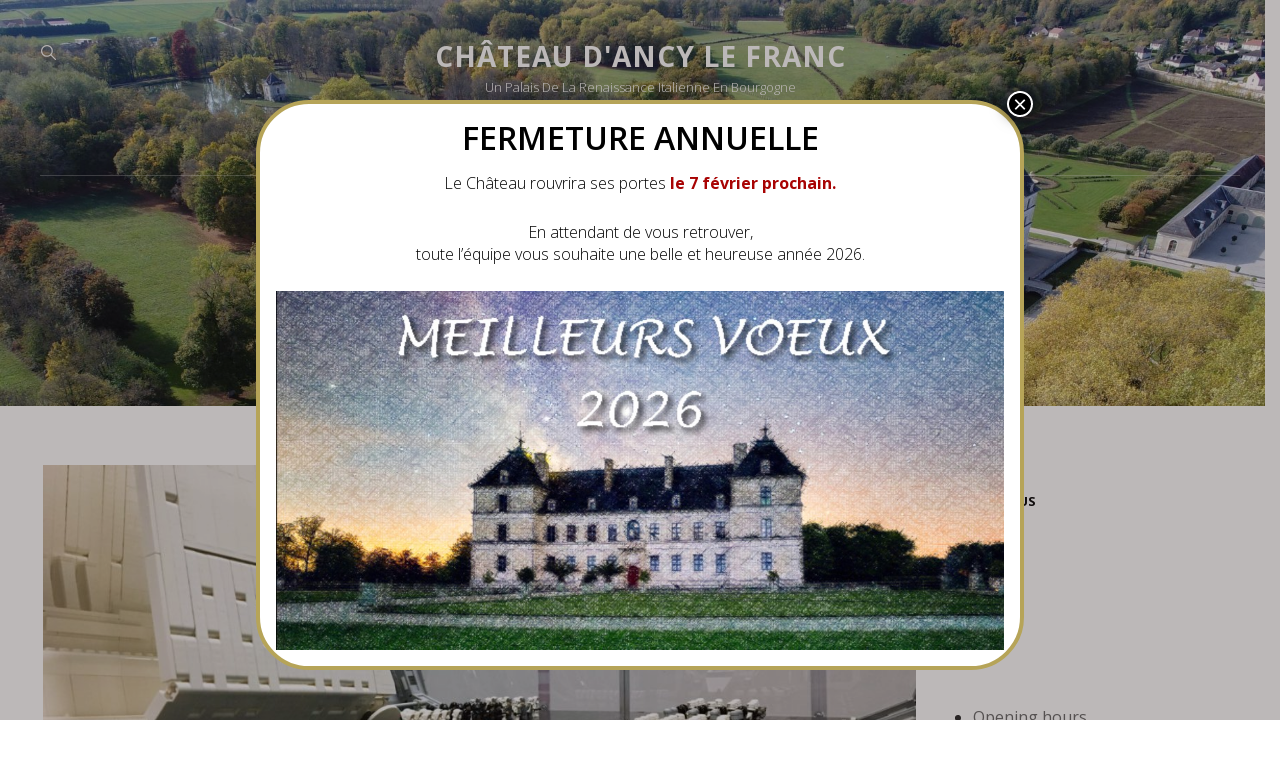

--- FILE ---
content_type: text/html; charset=UTF-8
request_url: https://www.chateau-ancy.com/en/a-lego-star-wars-exhibition/
body_size: 42513
content:
<!doctype html><html lang=en-GB><head><meta charset="UTF-8"><meta name="viewport" content="width=device-width, initial-scale=1"><link rel=profile href=https://gmpg.org/xfn/11> <script>(function(html){html.className=html.className.replace(/\bno-js\b/,'js')})(document.documentElement);</script> <meta name='robots' content='index, follow, max-image-preview:large, max-snippet:-1, max-video-preview:-1'><link rel=alternate href=https://www.chateau-ancy.com/fr/une-exposition-100-lego-star-wars/ hreflang=fr><link rel=alternate href=https://www.chateau-ancy.com/en/a-lego-star-wars-exhibition/ hreflang=en><title>A 100% LEGO® Star Wars Exhibition 2021 - Château d&#039;Ancy le Franc</title><link rel=canonical href=https://www.chateau-ancy.com/en/a-lego-star-wars-exhibition/ ><meta property="og:locale" content="en_GB"><meta property="og:locale:alternate" content="fr_FR"><meta property="og:type" content="article"><meta property="og:title" content="A 100% LEGO® Star Wars Exhibition 2021 - Château d&#039;Ancy le Franc"><meta property="og:description" content="From February 6 to May 23  2021 An outstanding LEGO® Star Wars exhibition has arrived to Ancy le Franc, oneContinue readingA 100% LEGO® Star Wars Exhibition 2021"><meta property="og:url" content="https://www.chateau-ancy.com/en/a-lego-star-wars-exhibition/"><meta property="og:site_name" content="Château d&#039;Ancy le Franc"><meta property="article:modified_time" content="2023-01-10T15:32:17+00:00"><meta property="og:image" content="https://www.chateau-ancy.com/wp-content/uploads/2020/01/IMG_5496-1500x900-Château-dAncy-le-Franc-2-Larrivée-de-lEmpereur-sur-lEtoile-de-la-Mort-300x180.jpg"><meta name="twitter:card" content="summary"> <script type=application/ld+json class=yoast-schema-graph>{"@context":"https://schema.org","@graph":[{"@type":"WebSite","@id":"https://www.chateau-ancy.com/en/#website","url":"https://www.chateau-ancy.com/en/","name":"Ch\u00e2teau d&#039;Ancy le Franc","description":"Un palais de la renaissance Italienne en Bourgogne","potentialAction":[{"@type":"SearchAction","target":{"@type":"EntryPoint","urlTemplate":"https://www.chateau-ancy.com/en/?s={search_term_string}"},"query-input":"required name=search_term_string"}],"inLanguage":"en-GB"},{"@type":"ImageObject","@id":"https://www.chateau-ancy.com/en/a-lego-star-wars-exhibition/#primaryimage","inLanguage":"en-GB","url":"https://www.chateau-ancy.com/wp-content/uploads/2019/09/PICWICTOYS-RVB-site.jpg","contentUrl":"https://www.chateau-ancy.com/wp-content/uploads/2019/09/PICWICTOYS-RVB-site.jpg","width":1772,"height":353},{"@type":"WebPage","@id":"https://www.chateau-ancy.com/en/a-lego-star-wars-exhibition/#webpage","url":"https://www.chateau-ancy.com/en/a-lego-star-wars-exhibition/","name":"A 100% LEGO\u00ae Star Wars Exhibition 2021 - Ch\u00e2teau d&#039;Ancy le Franc","isPartOf":{"@id":"https://www.chateau-ancy.com/en/#website"},"primaryImageOfPage":{"@id":"https://www.chateau-ancy.com/en/a-lego-star-wars-exhibition/#primaryimage"},"datePublished":"2020-01-22T16:53:59+00:00","dateModified":"2023-01-10T15:32:17+00:00","breadcrumb":{"@id":"https://www.chateau-ancy.com/en/a-lego-star-wars-exhibition/#breadcrumb"},"inLanguage":"en-GB","potentialAction":[{"@type":"ReadAction","target":["https://www.chateau-ancy.com/en/a-lego-star-wars-exhibition/"]}]},{"@type":"BreadcrumbList","@id":"https://www.chateau-ancy.com/en/a-lego-star-wars-exhibition/#breadcrumb","itemListElement":[{"@type":"ListItem","position":1,"name":"Accueil","item":"https://www.chateau-ancy.com/en/"},{"@type":"ListItem","position":2,"name":"A 100% LEGO\u00ae Star Wars Exhibition 2021"}]}]}</script> <link rel=dns-prefetch href=//www.chateau-ancy.com><link rel=dns-prefetch href=//netdna.bootstrapcdn.com><link rel=dns-prefetch href=//fonts.googleapis.com><link rel=dns-prefetch href=//s.w.org><link rel=alternate type=application/rss+xml title="Château d&#039;Ancy le Franc &raquo; Feed" href=https://www.chateau-ancy.com/en/feed/ ><link rel=alternate type=application/rss+xml title="Château d&#039;Ancy le Franc &raquo; Comments Feed" href=https://www.chateau-ancy.com/en/comments/feed/ >  <script src="//www.googletagmanager.com/gtag/js?id=UA-79012766-1"  data-cfasync=false data-wpfc-render=false async></script> <script data-cfasync=false data-wpfc-render=false>var em_version='7.15.3';var em_track_user=true;var em_no_track_reason='';var disableStrs=['ga-disable-UA-79012766-1',];function __gtagTrackerIsOptedOut(){for(var index=0;index<disableStrs.length;index++){if(document.cookie.indexOf(disableStrs[index]+'=true')>-1){return true;}}
return false;}
if(__gtagTrackerIsOptedOut()){for(var index=0;index<disableStrs.length;index++){window[disableStrs[index]]=true;}}
function __gtagTrackerOptout(){for(var index=0;index<disableStrs.length;index++){document.cookie=disableStrs[index]+'=true; expires=Thu, 31 Dec 2099 23:59:59 UTC; path=/';window[disableStrs[index]]=true;}}
if('undefined'===typeof gaOptout){function gaOptout(){__gtagTrackerOptout();}}
window.dataLayer=window.dataLayer||[];window.ExactMetricsDualTracker={helpers:{},trackers:{},};if(em_track_user){function __gtagDataLayer(){dataLayer.push(arguments);}
function __gtagTracker(type,name,parameters){if(!parameters){parameters={};}
if(parameters.send_to){__gtagDataLayer.apply(null,arguments);return;}
if(type==='event'){parameters.send_to=exactmetrics_frontend.ua;__gtagDataLayer(type,name,parameters);}else{__gtagDataLayer.apply(null,arguments);}}
__gtagTracker('js',new Date());__gtagTracker('set',{'developer_id.dNDMyYj':true,});__gtagTracker('config','UA-79012766-1',{"forceSSL":"true"});window.gtag=__gtagTracker;(function(){var noopfn=function(){return null;};var newtracker=function(){return new Tracker();};var Tracker=function(){return null;};var p=Tracker.prototype;p.get=noopfn;p.set=noopfn;p.send=function(){var args=Array.prototype.slice.call(arguments);args.unshift('send');__gaTracker.apply(null,args);};var __gaTracker=function(){var len=arguments.length;if(len===0){return;}
var f=arguments[len-1];if(typeof f!=='object'||f===null||typeof f.hitCallback!=='function'){if('send'===arguments[0]){var hitConverted,hitObject=false,action;if('event'===arguments[1]){if('undefined'!==typeof arguments[3]){hitObject={'eventAction':arguments[3],'eventCategory':arguments[2],'eventLabel':arguments[4],'value':arguments[5]?arguments[5]:1,}}}
if('pageview'===arguments[1]){if('undefined'!==typeof arguments[2]){hitObject={'eventAction':'page_view','page_path':arguments[2],}}}
if(typeof arguments[2]==='object'){hitObject=arguments[2];}
if(typeof arguments[5]==='object'){Object.assign(hitObject,arguments[5]);}
if('undefined'!==typeof arguments[1].hitType){hitObject=arguments[1];if('pageview'===hitObject.hitType){hitObject.eventAction='page_view';}}
if(hitObject){action='timing'===arguments[1].hitType?'timing_complete':hitObject.eventAction;hitConverted=mapArgs(hitObject);__gtagTracker('event',action,hitConverted);}}
return;}
function mapArgs(args){var arg,hit={};var gaMap={'eventCategory':'event_category','eventAction':'event_action','eventLabel':'event_label','eventValue':'event_value','nonInteraction':'non_interaction','timingCategory':'event_category','timingVar':'name','timingValue':'value','timingLabel':'event_label','page':'page_path','location':'page_location','title':'page_title',};for(arg in args){if(!(!args.hasOwnProperty(arg)||!gaMap.hasOwnProperty(arg))){hit[gaMap[arg]]=args[arg];}else{hit[arg]=args[arg];}}
return hit;}
try{f.hitCallback();}catch(ex){}};__gaTracker.create=newtracker;__gaTracker.getByName=newtracker;__gaTracker.getAll=function(){return[];};__gaTracker.remove=noopfn;__gaTracker.loaded=true;window['__gaTracker']=__gaTracker;})();}else{console.log("");(function(){function __gtagTracker(){return null;}
window['__gtagTracker']=__gtagTracker;window['gtag']=__gtagTracker;})();}</script>  <script>window._wpemojiSettings={"baseUrl":"https:\/\/s.w.org\/images\/core\/emoji\/13.1.0\/72x72\/","ext":".png","svgUrl":"https:\/\/s.w.org\/images\/core\/emoji\/13.1.0\/svg\/","svgExt":".svg","source":{"concatemoji":"https:\/\/www.chateau-ancy.com\/wp-includes\/js\/wp-emoji-release.min.js?ver=5.8.12"}};!function(e,a,t){var n,r,o,i=a.createElement("canvas"),p=i.getContext&&i.getContext("2d");function s(e,t){var a=String.fromCharCode;p.clearRect(0,0,i.width,i.height),p.fillText(a.apply(this,e),0,0);e=i.toDataURL();return p.clearRect(0,0,i.width,i.height),p.fillText(a.apply(this,t),0,0),e===i.toDataURL()}function c(e){var t=a.createElement("script");t.src=e,t.defer=t.type="text/javascript",a.getElementsByTagName("head")[0].appendChild(t)}for(o=Array("flag","emoji"),t.supports={everything:!0,everythingExceptFlag:!0},r=0;r<o.length;r++)t.supports[o[r]]=function(e){if(!p||!p.fillText)return!1;switch(p.textBaseline="top",p.font="600 32px Arial",e){case"flag":return s([127987,65039,8205,9895,65039],[127987,65039,8203,9895,65039])?!1:!s([55356,56826,55356,56819],[55356,56826,8203,55356,56819])&&!s([55356,57332,56128,56423,56128,56418,56128,56421,56128,56430,56128,56423,56128,56447],[55356,57332,8203,56128,56423,8203,56128,56418,8203,56128,56421,8203,56128,56430,8203,56128,56423,8203,56128,56447]);case"emoji":return!s([10084,65039,8205,55357,56613],[10084,65039,8203,55357,56613])}return!1}(o[r]),t.supports.everything=t.supports.everything&&t.supports[o[r]],"flag"!==o[r]&&(t.supports.everythingExceptFlag=t.supports.everythingExceptFlag&&t.supports[o[r]]);t.supports.everythingExceptFlag=t.supports.everythingExceptFlag&&!t.supports.flag,t.DOMReady=!1,t.readyCallback=function(){t.DOMReady=!0},t.supports.everything||(n=function(){t.readyCallback()},a.addEventListener?(a.addEventListener("DOMContentLoaded",n,!1),e.addEventListener("load",n,!1)):(e.attachEvent("onload",n),a.attachEvent("onreadystatechange",function(){"complete"===a.readyState&&t.readyCallback()})),(n=t.source||{}).concatemoji?c(n.concatemoji):n.wpemoji&&n.twemoji&&(c(n.twemoji),c(n.wpemoji)))}(window,document,window._wpemojiSettings);</script> <style>img.wp-smiley,img.emoji {
display:inline !important;
border:none !important;
box-shadow:none !important;
height:1em !important;
width:1em !important;
margin:0 .07em!important;
vertical-align:-.1em !important;
background:none !important;
padding:0!important;
}</style><link rel=stylesheet href=https://www.chateau-ancy.com/wp-content/cache/minify/df3bc.css media=all><style id=wp-block-library-theme-inline-css>.wp-block-code {
font-family:Menlo,Consolas,monaco,monospace;
color:#1e1e1e;
padding:.8em 1em;
border:1px solid #ddd;
border-radius:4px;
}

.wp-block-pullquote {
border-top:4px solid;
border-bottom:4px solid;
margin-bottom:1.75em;
color:currentColor;
}

.wp-block-pullquote__citation,.wp-block-pullquote cite,.wp-block-pullquote footer {
color:currentColor;
text-transform:uppercase;
font-size:.8125em;
font-style:normal;
}

.wp-block-quote {
border-left:.25em solid;
margin:0 0 1.75em;
padding-left:1em;
}

.wp-block-quote cite,.wp-block-quote footer {
color:currentColor;
font-size:.8125em;
position:relative;
font-style:normal;
}

.wp-block-quote.has-text-align-right {
border-left:none;
border-right:.25em solid;
padding-left:0;
padding-right:1em;
}

.wp-block-quote.has-text-align-center {
border:none;
padding-left:0;
}

.wp-block-quote.is-large,.wp-block-quote.is-style-large {
border:none;
}

.wp-block-search .wp-block-search__label {
font-weight:700;
}

.wp-block-separator {
border:none;
border-bottom:2px solid;
margin-left:auto;
margin-right:auto;
opacity:.4;
}

.wp-block-separator:not(.is-style-wide):not(.is-style-dots) {
width:100px;
}

.wp-block-separator.has-background:not(.is-style-dots) {
border-bottom:none;
height:1px;
}

.wp-block-separator.has-background:not(.is-style-wide):not(.is-style-dots) {
height:2px;
}

.wp-block-table thead {
border-bottom:3px solid;
}

.wp-block-table tfoot {
border-top:3px solid;
}

.wp-block-table td,.wp-block-table th {
padding:.5em;
border:1px solid;
word-break:normal;
}

#start-resizable-editor-section,#end-resizable-editor-section {
display:none;
}

.wp-block-audio figcaption,.wp-block-embed figcaption,.blocks-gallery-caption,.wp-block-image figcaption,.wp-block-table figcaption,.wp-block-video figcaption {
color:#555;
font-size:13px;
text-align:center;
}

.is-dark-theme .wp-block-audio figcaption,.is-dark-theme .wp-block-embed figcaption,.is-dark-theme .blocks-gallery-caption,.is-dark-theme .wp-block-image figcaption,.is-dark-theme .wp-block-table figcaption,.is-dark-theme .wp-block-video figcaption {
color:hsla(0,0%,100%,.65);
}

.wp-block-group.has-background,.wp-block-template-part.has-background {
padding:1.25em 2.375em;
margin-top:0;
margin-bottom:0;
}</style><link rel=stylesheet href=https://www.chateau-ancy.com/wp-content/cache/minify/81349.css media=all><link rel=stylesheet id=font-awesome-css  href=//netdna.bootstrapcdn.com/font-awesome/4.1.0/css/font-awesome.css type=text/css media=screen><link rel=stylesheet id=wen-travel-fonts-css  href='https://fonts.googleapis.com/css?family=Open+Sans%3A300%2C400%2C500%2C600%2C700%2C400italic%2C700italic%7CLora%3A300%2C400%2C500%2C600%2C700%2C400italic%2C700italic%7CAlegreya+Sans&#038;subset=latin%2Clatin-ext' type=text/css media=all><link rel=stylesheet href=https://www.chateau-ancy.com/wp-content/cache/minify/aadd8.css media=all> <script src=https://www.chateau-ancy.com/wp-content/cache/minify/7f46d.js></script> <script data-cfasync=false data-wpfc-render=false id=exactmetrics-frontend-script-js-extra>var exactmetrics_frontend={"js_events_tracking":"true","download_extensions":"zip,mp3,mpeg,pdf,docx,pptx,xlsx,rar","inbound_paths":"[{\"path\":\"\\\/go\\\/\",\"label\":\"affiliate\"},{\"path\":\"\\\/recommend\\\/\",\"label\":\"affiliate\"}]","home_url":"https:\/\/www.chateau-ancy.com","hash_tracking":"false","ua":"UA-79012766-1","v4_id":""};</script> <script src=https://www.chateau-ancy.com/wp-content/cache/minify/85f08.js></script> <!--[if lt IE 9]> <script src='https://www.chateau-ancy.com/wp-content/themes/wen-traveljs/html5.min.js?ver=3.7.3' id=wen-travel-html5-js></script> <![endif]--><link rel=https://api.w.org/ href=https://www.chateau-ancy.com/wp-json/ ><link rel=alternate type=application/json href=https://www.chateau-ancy.com/wp-json/wp/v2/pages/6458><link rel=EditURI type=application/rsd+xml title=RSD href=https://www.chateau-ancy.com/xmlrpc.php?rsd><link rel=wlwmanifest type=application/wlwmanifest+xml href=https://www.chateau-ancy.com/wp-includes/wlwmanifest.xml><meta name="generator" content="WordPress 5.8.12"><link rel=shortlink href='https://www.chateau-ancy.com/?p=6458'><link rel=alternate type=application/json+oembed href="https://www.chateau-ancy.com/wp-json/oembed/1.0/embed?url=https%3A%2F%2Fwww.chateau-ancy.com%2Fen%2Fa-lego-star-wars-exhibition%2F"><link rel=alternate type=text/xml+oembed href="https://www.chateau-ancy.com/wp-json/oembed/1.0/embed?url=https%3A%2F%2Fwww.chateau-ancy.com%2Fen%2Fa-lego-star-wars-exhibition%2F&#038;format=xml"> <script>var ms_grabbing_curosr='https://www.chateau-ancy.com/wp-content/plugins/master-slider/public/assets/css/common/grabbing.cur',ms_grab_curosr='https://www.chateau-ancy.com/wp-content/plugins/master-slider/public/assets/css/common/grab.cur';</script> <meta name="generator" content="MasterSlider 3.8.7 - Responsive Touch Image Slider | avt.li/msf"><style>.scroll-back-to-top-wrapper {
position:fixed;
opacity:0;
visibility:hidden;
overflow:hidden;
text-align:center;
z-index:99999999;
background-color:#777;
color:#eee;
width:50px;
height:48px;
line-height:48px;
right:30px;
bottom:30px;
padding-top:2px;
-webkit-transition:all .5s ease-in-out;
-moz-transition:all .5s ease-in-out;
-ms-transition:all .5s ease-in-out;
-o-transition:all .5s ease-in-out;
transition:all .5s ease-in-out;
border-radius:10px;
}

.scroll-back-to-top-wrapper:hover {
background-color:#888;
color:#eee;
}

.scroll-back-to-top-wrapper.show {
visibility:visible;
cursor:pointer;
opacity:1;
}

.scroll-back-to-top-wrapper i.fa {
line-height:inherit;
}

.scroll-back-to-top-wrapper .fa-lg {
vertical-align:0;
}</style><style rel=header-image>.custom-header .wrapper:before {
background-image:url(https://www.chateau-ancy.com/wp-content/uploads/2022/02/cropped-ED_Drone_031-scaled-1.jpg);
background-position:center top;
background-repeat:no-repeat;
background-size:cover;
}</style><style id=custom-background-css>body.custom-background {
background-color:#fff;
}</style><link rel=icon href=https://www.chateau-ancy.com/wp-content/uploads/2016/06/favicon-150x150.png sizes=32x32><link rel=icon href=https://www.chateau-ancy.com/wp-content/uploads/2016/06/favicon.png sizes=192x192><link rel=apple-touch-icon href=https://www.chateau-ancy.com/wp-content/uploads/2016/06/favicon.png><meta name="msapplication-TileImage" content="https://www.chateau-ancy.com/wp-content/uploads/2016/06/favicon.png"></head><body data-rsssl=1 class="page-template-default page page-id-6458 custom-background wp-embed-responsive _masterslider _ms_version_3.8.7 fluid-layout navigation-classic two-columns-layout content-left excerpt header-media-fluid has-header-media transparent-header has-header-image color-scheme-default header-style-one"><div id=page class=site> <a class="skip-link screen-reader-text" href=#content>Skip to content</a><header id=masthead class=site-header><div class=site-header-main><div class=wrapper><div id=header-content><div class=wrapper><div class=inner-header-content><div id=primary-search-wrapper class=menu-wrapper><div class=menu-toggle-wrapper> <button id=social-search-toggle class="menu-toggle search-toggle"> <svg class="icon icon-search" aria-hidden=true role=img> <use href=#icon-search xlink:href=#icon-search></use> </svg><svg class="icon icon-close" aria-hidden=true role=img> <use href=#icon-close xlink:href=#icon-close></use> </svg>		<span class=menu-label>Search</span> </button></div><div class=menu-inside-wrapper><div class=search-container><form role=search method=get class=search-form action=https://www.chateau-ancy.com/en/ > <label for=search-form-697ebe6fadd84> <span class=screen-reader-text>Search for:</span> <input type=search id=search-form-697ebe6fadd84 class=search-field placeholder=Search value name=s> </label> <button type=submit class=search-submit><svg class="icon icon-search" aria-hidden=true role=img> <use href=#icon-search xlink:href=#icon-search></use> </svg><span class=screen-reader-text>Search</span></button></form></div></div></div><div class=site-branding><div class=site-identity><p class=site-title><a href=https://www.chateau-ancy.com/en/ rel=home>Château d&#039;Ancy le Franc</a></p><p class=site-description>Un palais de la renaissance Italienne en Bourgogne</p></div></div></div></div></div><div id=site-header-menu class=site-header-menu><div id=primary-menu-wrapper class="menu-wrapper show-in-desktop"><div class=menu-toggle-wrapper> <button id=menu-toggle class=menu-toggle aria-controls=top-menu aria-expanded=false> <svg class="icon icon-bars" aria-hidden=true role=img> <use href=#icon-bars xlink:href=#icon-bars></use> </svg><svg class="icon icon-close" aria-hidden=true role=img> <use href=#icon-close xlink:href=#icon-close></use> </svg>		<span class=menu-label>Menu</span></button></div><div class=menu-inside-wrapper><nav id=site-navigation class=main-navigation role=navigation aria-label="Primary Menu"><ul id=primary-menu class="menu nav-menu"><li id=menu-item-817 class="menu-item menu-item-type-post_type menu-item-object-page menu-item-home menu-item-has-children menu-item-817"><a href=https://www.chateau-ancy.com/en/ >Castle of Ancy le Franc<svg class="icon icon-angle-down" aria-hidden=true role=img> <use href=#icon-angle-down xlink:href=#icon-angle-down></use> </svg></a><ul class=sub-menu> <li id=menu-item-828 class="menu-item menu-item-type-post_type menu-item-object-page menu-item-828"><a href=https://www.chateau-ancy.com/en/history/ >History</a></li> <li id=menu-item-989 class="menu-item menu-item-type-post_type menu-item-object-page menu-item-989"><a href=https://www.chateau-ancy.com/en/architecture-2/ >Architecture</a></li> <li id=menu-item-990 class="menu-item menu-item-type-post_type menu-item-object-page menu-item-990"><a href=https://www.chateau-ancy.com/en/decorations/ >Decorations</a></li> <li id=menu-item-991 class="menu-item menu-item-type-post_type menu-item-object-page menu-item-991"><a href=https://www.chateau-ancy.com/en/halls/ >Halls</a></li> <li id=menu-item-992 class="menu-item menu-item-type-post_type menu-item-object-page menu-item-992"><a href=https://www.chateau-ancy.com/en/restorations/ >Restorations</a></li> <li id=menu-item-993 class="menu-item menu-item-type-post_type menu-item-object-page menu-item-993"><a href=https://www.chateau-ancy.com/en/park/ >Park and Gardens</a></li></ul> </li> <li id=menu-item-1138 class="menu-item menu-item-type-custom menu-item-object-custom menu-item-has-children menu-item-1138"><a>Events<svg class="icon icon-angle-down" aria-hidden=true role=img> <use href=#icon-angle-down xlink:href=#icon-angle-down></use> </svg></a><ul class=sub-menu> <li id=menu-item-9742 class="menu-item menu-item-type-post_type menu-item-object-page menu-item-9742"><a href=https://www.chateau-ancy.com/en/shinobi-warriors-of-the-shadows-2025/ >Shinobi: Warriors of the Shadows – 2025 Exhibition</a></li> <li id=menu-item-9835 class="menu-item menu-item-type-post_type menu-item-object-page menu-item-9835"><a href=https://www.chateau-ancy.com/en/halloween-2025-en/ >Halloween 2025 –</a></li> <li id=menu-item-9230 class="menu-item menu-item-type-post_type menu-item-object-page menu-item-9230"><a href=https://www.chateau-ancy.com/en/painting-exhibition-2024-pierre-bridoux-and-the-impressionnism/ >Painting exhibition 2025 : Pierre Bridoux and the impressionism</a></li> <li id=menu-item-2699 class="menu-item menu-item-type-post_type menu-item-object-page menu-item-has-children menu-item-2699"><a href=https://www.chateau-ancy.com/en/2017-season/ >Past Events<svg class="icon icon-angle-down" aria-hidden=true role=img> <use href=#icon-angle-down xlink:href=#icon-angle-down></use> </svg></a><ul class=sub-menu> <li id=menu-item-9661 class="menu-item menu-item-type-post_type menu-item-object-page menu-item-9661"><a href=https://www.chateau-ancy.com/en/exhibition-steamvahama/ >Exhibition LEGO® « SteamVaHaMa »</a></li> <li id=menu-item-9694 class="menu-item menu-item-type-post_type menu-item-object-page menu-item-9694"><a href=https://www.chateau-ancy.com/en/the-easter-bunny-hunt/ >The Easter Bunny Hunt !</a></li> <li id=menu-item-9715 class="menu-item menu-item-type-post_type menu-item-object-page menu-item-9715"><a href=https://www.chateau-ancy.com/en/venice-and-wine-at-the-palace-2025/ >Venice and Wine at the Palace 2025</a></li> <li id=menu-item-9781 class="menu-item menu-item-type-post_type menu-item-object-page menu-item-9781"><a href=https://www.chateau-ancy.com/en/european-heritage-days-weekend-of-september-20th-and-21st-2025/ >European Heritage Days : weekend of September 20th and 21st, 2025</a></li> <li id=menu-item-9895 class="menu-item menu-item-type-post_type menu-item-object-page menu-item-9895"><a href=https://www.chateau-ancy.com/en/special-event-samurai-combat-demonstration/ >Special Event: Samurai Combat Demonstration</a></li> <li id=menu-item-9326 class="menu-item menu-item-type-post_type menu-item-object-page menu-item-9326"><a href=https://www.chateau-ancy.com/en/exhibition-magic-and-illusions-2024/ >Exhibition Magic and Illusions 2024</a></li> <li id=menu-item-9177 class="menu-item menu-item-type-post_type menu-item-object-page menu-item-9177"><a href=https://www.chateau-ancy.com/en/9173-2/ >Playmobil exhibition – From fine arts to Playmo’Art</a></li> <li id=menu-item-8685 class="menu-item menu-item-type-post_type menu-item-object-page menu-item-8685"><a href=https://www.chateau-ancy.com/en/in-quest-of-elegance-summer-exhibition-2023/ >In quest of Elegance – summer exhibition 2023</a></li></ul> </li> <li id=menu-item-1723 class="menu-item menu-item-type-post_type menu-item-object-page menu-item-1723"><a href=https://www.chateau-ancy.com/en/press-reviews/ >Press reviews</a></li></ul> </li> <li id=menu-item-1810 class="menu-item menu-item-type-custom menu-item-object-custom menu-item-has-children menu-item-1810"><a>Visits<svg class="icon icon-angle-down" aria-hidden=true role=img> <use href=#icon-angle-down xlink:href=#icon-angle-down></use> </svg></a><ul class=sub-menu> <li id=menu-item-1811 class="menu-item menu-item-type-post_type menu-item-object-page menu-item-1811"><a href=https://www.chateau-ancy.com/en/opening-hours/ >Opening hours</a></li> <li id=menu-item-1813 class="menu-item menu-item-type-post_type menu-item-object-page menu-item-1813"><a href=https://www.chateau-ancy.com/en/tickets/ >Tickets &#038; Individual visits</a></li> <li id=menu-item-1815 class="menu-item menu-item-type-post_type menu-item-object-page menu-item-1815"><a href=https://www.chateau-ancy.com/en/groups/ >Groups</a></li> <li id=menu-item-1816 class="menu-item menu-item-type-post_type menu-item-object-page menu-item-1816"><a href=https://www.chateau-ancy.com/en/school-groups/ >School groups</a></li> <li id=menu-item-1817 class="menu-item menu-item-type-post_type menu-item-object-page menu-item-1817"><a href=https://www.chateau-ancy.com/en/directions/ >Directions</a></li> <li id=menu-item-1818 class="menu-item menu-item-type-post_type menu-item-object-page menu-item-1818"><a href=https://www.chateau-ancy.com/en/map-of-the-estate/ >Map of the estate</a></li> <li id=menu-item-1819 class="menu-item menu-item-type-post_type menu-item-object-page menu-item-1819"><a href=https://www.chateau-ancy.com/en/region-links/ >Region &#038; links</a></li> <li id=menu-item-3598 class="menu-item menu-item-type-post_type menu-item-object-page menu-item-3598"><a href=https://www.chateau-ancy.com/en/contact-2/ >Contact</a></li></ul> </li> <li id=menu-item-1933 class="menu-item menu-item-type-custom menu-item-object-custom menu-item-has-children menu-item-1933"><a>Rentals<svg class="icon icon-angle-down" aria-hidden=true role=img> <use href=#icon-angle-down xlink:href=#icon-angle-down></use> </svg></a><ul class=sub-menu> <li id=menu-item-9299 class="menu-item menu-item-type-post_type menu-item-object-page menu-item-9299"><a href=https://www.chateau-ancy.com/en/housing-the-castle-cottage/ >Housing : The Castle Cottage</a></li> <li id=menu-item-1934 class="menu-item menu-item-type-post_type menu-item-object-page menu-item-1934"><a href=https://www.chateau-ancy.com/en/hire-of-the-halls/ >Hire of the halls</a></li> <li id=menu-item-1935 class="menu-item menu-item-type-post_type menu-item-object-page menu-item-1935"><a href=https://www.chateau-ancy.com/en/conferences/ >Conferences</a></li> <li id=menu-item-1936 class="menu-item menu-item-type-post_type menu-item-object-page menu-item-1936"><a href=https://www.chateau-ancy.com/en/weddings/ >Weddings</a></li> <li id=menu-item-1937 class="menu-item menu-item-type-post_type menu-item-object-page menu-item-1937"><a href=https://www.chateau-ancy.com/en/cocktail-parties/ >Cocktail parties</a></li></ul> </li> <li id=menu-item-7847 class="menu-item menu-item-type-custom menu-item-object-custom menu-item-has-children menu-item-7847"><a href=http://organisedtrip>Organised Trip<svg class="icon icon-angle-down" aria-hidden=true role=img> <use href=#icon-angle-down xlink:href=#icon-angle-down></use> </svg></a><ul class=sub-menu> <li id=menu-item-1830 class="menu-item menu-item-type-post_type menu-item-object-page menu-item-1830"><a href=https://www.chateau-ancy.com/en/agencies/ >Agencies</a></li> <li id=menu-item-1969 class="menu-item menu-item-type-post_type menu-item-object-page menu-item-1969"><a href=https://www.chateau-ancy.com/en/teachers/ >Teachers</a></li> <li id=menu-item-1970 class="menu-item menu-item-type-post_type menu-item-object-page menu-item-1970"><a href=https://www.chateau-ancy.com/en/corporate/ >Corporate</a></li> <li id=menu-item-1971 class="menu-item menu-item-type-post_type menu-item-object-page menu-item-1971"><a href=https://www.chateau-ancy.com/en/journalists/ >Journalists</a></li> <li id=menu-item-1973 class="menu-item menu-item-type-post_type menu-item-object-page menu-item-1973"><a href=https://www.chateau-ancy.com/en/partnership/ >Partnership</a></li></ul> </li></ul></nav></div></div></div></div></div></header><div class="custom-header header-media"><div class=wrapper><div class=custom-header-media><div id=wp-custom-header class=wp-custom-header><img src=https://www.chateau-ancy.com/wp-content/uploads/2022/02/cropped-ED_Drone_031-scaled-1.jpg></div><div class="custom-header-content sections header-media-section content-align-center text-align-center"><div class=custom-header-content-wrapper><div class=section-title-wrapper><h2 class="section-title">A 100% LEGO®  Star Wars Exhibition 2021</h2></div></div></div></div></div><div class=custom-header-overlay></div></div><div id=content class=site-content><div class=wrapper><div id=primary class=content-area><main id=main class=site-main><div class=singular-content-wrap><article id=post-6458 class="post-6458 page type-page status-publish hentry"><div class=entry-content><div id=dgwt-jg-1 class='dgwt-jg-gallery dgwt-jg-1 dgwt-jg-lightbox-none dgwt-jg-effect-none' data-last_row=justify data-margin=3 data-border=-1 data-row_height=320 data-max_row_height=-1><figure class=dgwt-jg-item data-size=650x390><a href=https://www.chateau-ancy.com/wp-content/uploads/2020/01/IMG_5496-1500x900-Château-dAncy-le-Franc-2-Larrivée-de-lEmpereur-sur-lEtoile-de-la-Mort-e1579711331747.jpg><img src=https://www.chateau-ancy.com/wp-content/uploads/2020/01/IMG_5496-1500x900-Château-dAncy-le-Franc-2-Larrivée-de-lEmpereur-sur-lEtoile-de-la-Mort-300x180.jpg data-jg-srcset="https://www.chateau-ancy.com/wp-content/uploads/2020/01/IMG_5496-1500x900-Château-dAncy-le-Franc-2-Larrivée-de-lEmpereur-sur-lEtoile-de-la-Mort-300x180.jpg 300w, https://www.chateau-ancy.com/wp-content/uploads/2020/01/IMG_5496-1500x900-Château-dAncy-le-Franc-2-Larrivée-de-lEmpereur-sur-lEtoile-de-la-Mort-1024x614.jpg 1024w, https://www.chateau-ancy.com/wp-content/uploads/2020/01/IMG_5496-1500x900-Château-dAncy-le-Franc-2-Larrivée-de-lEmpereur-sur-lEtoile-de-la-Mort-600x360.jpg 600w, https://www.chateau-ancy.com/wp-content/uploads/2020/01/IMG_5496-1500x900-Château-dAncy-le-Franc-2-Larrivée-de-lEmpereur-sur-lEtoile-de-la-Mort-e1579711331747.jpg 650w" sizes="(max-width: 300px) 100vw, 300px"></a></figure><figure class=dgwt-jg-item data-size=400x240><a href=https://www.chateau-ancy.com/wp-content/uploads/2020/01/IMG_5681-1500x900-Château-dAncy-le-Franc-6-La-Lune-d’Endor-Luke-face-à-Dark-Vador-et-un-Stormtrooper-e1580812876715.jpg><img src=https://www.chateau-ancy.com/wp-content/uploads/2020/01/IMG_5681-1500x900-Château-dAncy-le-Franc-6-La-Lune-d’Endor-Luke-face-à-Dark-Vador-et-un-Stormtrooper-300x180.jpg alt="exposition 100% Lego star wars chateau d&#039;ancy le franc bourgogne enfant sortie pâques" data-jg-srcset="https://www.chateau-ancy.com/wp-content/uploads/2020/01/IMG_5681-1500x900-Château-dAncy-le-Franc-6-La-Lune-d’Endor-Luke-face-à-Dark-Vador-et-un-Stormtrooper-300x180.jpg 300w, https://www.chateau-ancy.com/wp-content/uploads/2020/01/IMG_5681-1500x900-Château-dAncy-le-Franc-6-La-Lune-d’Endor-Luke-face-à-Dark-Vador-et-un-Stormtrooper-1024x614.jpg 1024w, https://www.chateau-ancy.com/wp-content/uploads/2020/01/IMG_5681-1500x900-Château-dAncy-le-Franc-6-La-Lune-d’Endor-Luke-face-à-Dark-Vador-et-un-Stormtrooper-600x360.jpg 600w, https://www.chateau-ancy.com/wp-content/uploads/2020/01/IMG_5681-1500x900-Château-dAncy-le-Franc-6-La-Lune-d’Endor-Luke-face-à-Dark-Vador-et-un-Stormtrooper-e1580812876715.jpg 400w" sizes="(max-width: 300px) 100vw, 300px"></a></figure></div><h6><span style="color: #b40000;"><strong>From February 6 to May 23  2021<br> </strong></span></h6><p>An outstanding <strong>LEGO® Star Wars exhibition</strong> has arrived to Ancy le Franc, one of the biggest ever seen in France.<br> <span style="color: #b40000;">As one of the key events in Burgundy – a must-see for kids and the whole family!</span></p><p>More than 10 rooms of the Renaissance palace are<span style="color: #b40000;"> the theatre of <strong>amazing multi-coloured constructions and installations of the world famous saga.</strong></span><br> You will discover large <strong>sceneries of the legendary episodes</strong> &#8211; <strong><span style="color: #b40000;">More than a million of LEGO® bricks, thousands of figurines!</span></strong> Obi-wan Kenobi, Luke Skywalker, Darth Vader, Han solo, Ewoks and Stormtroopers, ….</p><p>You will discover the interior of the Death Star and the <strong>battle of the Death Star</strong>, the assault on <strong>Echo Base </strong>on the <strong>planet of Hoth</strong>, the <strong>moon of Endor</strong>, the <strong>Defence of Crait</strong>, <strong>Yavin 4</strong>, the attack on the biggest <strong>First Order dreadnought</strong> ever built in LEGO® in France,&#8230;  With a large series of <strong>spaceships and spacecrafts</strong> and much more!</p><p>Exhibition showcased on the 2 floors of the castle. Constructions by the French LEGO® constructors Un UNIVERS DE BRIQUES<br> <span style="color: #b40000;">A fabulous outing for the whole family!</span></p><p><strong><span style="color: #b40000;">LEGO Shop </span></strong><span style="color: #b40000;">on the spot</span><br> <span style="color: #b40000;"><strong>Construction workshops </strong>for kids <em>DUE TO COVID-19 cancelled </em> </span>(accompanied by their parents) (reservation required for schoolgroups)</p><div id=dgwt-jg-2 class='dgwt-jg-gallery dgwt-jg-2 dgwt-jg-lightbox-none dgwt-jg-effect-none' data-last_row=justify data-margin=3 data-border=-1 data-row_height=320 data-max_row_height=-1><figure class=dgwt-jg-item data-size=650x390><a href=https://www.chateau-ancy.com/wp-content/uploads/2020/01/IMG_5477-Château-dAncy-le-Franc-1-Attaque-de-la-base-Echo-sur-la-planète-Hoth-les-rebelles-se-préparent-à-la-contre-attaque-e1579711383765.jpg><img src=https://www.chateau-ancy.com/wp-content/uploads/2020/01/IMG_5477-Château-dAncy-le-Franc-1-Attaque-de-la-base-Echo-sur-la-planète-Hoth-les-rebelles-se-préparent-à-la-contre-attaque-300x180.jpg data-jg-srcset="https://www.chateau-ancy.com/wp-content/uploads/2020/01/IMG_5477-Château-dAncy-le-Franc-1-Attaque-de-la-base-Echo-sur-la-planète-Hoth-les-rebelles-se-préparent-à-la-contre-attaque-300x180.jpg 300w, https://www.chateau-ancy.com/wp-content/uploads/2020/01/IMG_5477-Château-dAncy-le-Franc-1-Attaque-de-la-base-Echo-sur-la-planète-Hoth-les-rebelles-se-préparent-à-la-contre-attaque-1024x614.jpg 1024w, https://www.chateau-ancy.com/wp-content/uploads/2020/01/IMG_5477-Château-dAncy-le-Franc-1-Attaque-de-la-base-Echo-sur-la-planète-Hoth-les-rebelles-se-préparent-à-la-contre-attaque-600x360.jpg 600w, https://www.chateau-ancy.com/wp-content/uploads/2020/01/IMG_5477-Château-dAncy-le-Franc-1-Attaque-de-la-base-Echo-sur-la-planète-Hoth-les-rebelles-se-préparent-à-la-contre-attaque-e1579711383765.jpg 650w" sizes="(max-width: 300px) 100vw, 300px"></a></figure><figure class=dgwt-jg-item data-size=650x390><a href=https://www.chateau-ancy.com/wp-content/uploads/2020/01/IMG_5527-1500x900-Château-dAncy-le-Franc-Poursuite-dans-les-tranchées-de-l’Etoile-de-la-Mort-le-X-Wing-soutenu-par-deux-Y-Wing-pourchassés-par-les-TIEs-dans-la-ligne-de-feu-du-Faucon-Millenium--e1579711397830.jpg><img src=https://www.chateau-ancy.com/wp-content/uploads/2020/01/IMG_5527-1500x900-Château-dAncy-le-Franc-Poursuite-dans-les-tranchées-de-l’Etoile-de-la-Mort-le-X-Wing-soutenu-par-deux-Y-Wing-pourchassés-par-les-TIEs-dans-la-ligne-de-feu-du-Faucon-Millenium--300x180.jpg data-jg-srcset="https://www.chateau-ancy.com/wp-content/uploads/2020/01/IMG_5527-1500x900-Château-dAncy-le-Franc-Poursuite-dans-les-tranchées-de-l’Etoile-de-la-Mort-le-X-Wing-soutenu-par-deux-Y-Wing-pourchassés-par-les-TIEs-dans-la-ligne-de-feu-du-Faucon-Millenium--300x180.jpg 300w, https://www.chateau-ancy.com/wp-content/uploads/2020/01/IMG_5527-1500x900-Château-dAncy-le-Franc-Poursuite-dans-les-tranchées-de-l’Etoile-de-la-Mort-le-X-Wing-soutenu-par-deux-Y-Wing-pourchassés-par-les-TIEs-dans-la-ligne-de-feu-du-Faucon-Millenium--1024x614.jpg 1024w, https://www.chateau-ancy.com/wp-content/uploads/2020/01/IMG_5527-1500x900-Château-dAncy-le-Franc-Poursuite-dans-les-tranchées-de-l’Etoile-de-la-Mort-le-X-Wing-soutenu-par-deux-Y-Wing-pourchassés-par-les-TIEs-dans-la-ligne-de-feu-du-Faucon-Millenium--600x360.jpg 600w, https://www.chateau-ancy.com/wp-content/uploads/2020/01/IMG_5527-1500x900-Château-dAncy-le-Franc-Poursuite-dans-les-tranchées-de-l’Etoile-de-la-Mort-le-X-Wing-soutenu-par-deux-Y-Wing-pourchassés-par-les-TIEs-dans-la-ligne-de-feu-du-Faucon-Millenium--e1579711397830.jpg 650w" sizes="(max-width: 300px) 100vw, 300px"></a></figure></div><p><strong>Practical information</strong><br> Open every day, except non-Bank Holiday Mondays.<br> Hours | <strong>Tuesday &#8211; Friday</strong> 10:00-12:30, 14:00 -18:00. <strong>Weekends</strong> 10:00-18:00<br> Fees | 13 € (adult), 11 € (reduced*), 8 € (6-15 yrs old), free up to 6 yrs old (accompanied by the parents)<br> * Students, large families, unemployed, tourist pass « Route des  Ducs de Bourgogne » &amp; « Les Incontournables » (with the certificate)</p><p>&nbsp;</p><p>A<strong> great THANKS </strong>to all our partners who made the project possible!</p><p><a href=https://www.picwictoys.com/ target=_blank rel=noopener><img loading=lazy class="alignnone wp-image-6254 size-medium" src=https://www.chateau-ancy.com/wp-content/uploads/2019/09/PICWICTOYS-RVB-site-300x60.jpg alt width=300 height=60 srcset="https://www.chateau-ancy.com/wp-content/uploads/2019/09/PICWICTOYS-RVB-site-300x60.jpg 300w, https://www.chateau-ancy.com/wp-content/uploads/2019/09/PICWICTOYS-RVB-site-1024x204.jpg 1024w, https://www.chateau-ancy.com/wp-content/uploads/2019/09/PICWICTOYS-RVB-site-600x120.jpg 600w, https://www.chateau-ancy.com/wp-content/uploads/2019/09/PICWICTOYS-RVB-site.jpg 1772w" sizes="(max-width: 300px) 100vw, 300px"></a><a href="https://www.arkeojunior.com/?gclid=EAIaIQobChMIvcjTlsPH5wIV04jVCh1cMQKjEAAYASAAEgI8BvD_BwE" target=_blank rel=noopener><img loading=lazy class="alignnone wp-image-6503" src=https://www.chateau-ancy.com/wp-content/uploads/2020/02/Arkeo-RVB.jpg alt width=354 height=103></a><a href=http://www.arbeo.fr/ target=_blank rel=noopener><img loading=lazy class="alignnone wp-image-4880" src=https://www.chateau-ancy.com/wp-content/uploads/2018/03/ARBEO-SITE-RVB.png alt=ARBEO width=350 height=88 srcset="https://www.chateau-ancy.com/wp-content/uploads/2018/03/ARBEO-SITE-RVB.png 972w, https://www.chateau-ancy.com/wp-content/uploads/2018/03/ARBEO-SITE-RVB-300x75.png 300w, https://www.chateau-ancy.com/wp-content/uploads/2018/03/ARBEO-SITE-RVB-600x151.png 600w" sizes="(max-width: 350px) 100vw, 350px"></a></p><p><a href=https://www.restaurants.mcdonalds.fr/mcdonalds-tonnerre target=_blank rel=noopener><img loading=lazy class="wp-image-4237 alignnone" src=https://www.chateau-ancy.com/wp-content/uploads/2017/03/logo-McDo-Tonnerre-RVB-1.jpg alt width=127 height=125></a><a href=http://www.mct-rlc.com/ target=_blank rel=noopener><img loading=lazy class="wp-image-5482 alignnone" src=https://www.chateau-ancy.com/wp-content/uploads/2018/09/logo1-MCT-30-ans.jpg alt width=128 height=129 srcset="https://www.chateau-ancy.com/wp-content/uploads/2018/09/logo1-MCT-30-ans.jpg 2308w, https://www.chateau-ancy.com/wp-content/uploads/2018/09/logo1-MCT-30-ans-150x150.jpg 150w, https://www.chateau-ancy.com/wp-content/uploads/2018/09/logo1-MCT-30-ans-296x300.jpg 296w, https://www.chateau-ancy.com/wp-content/uploads/2018/09/logo1-MCT-30-ans-1009x1024.jpg 1009w, https://www.chateau-ancy.com/wp-content/uploads/2018/09/logo1-MCT-30-ans-600x609.jpg 600w" sizes="(max-width: 128px) 100vw, 128px"></a><a href=https://www.facebook.com/bi1ancylefranc/ target=_blank rel=noopener><img loading=lazy class="wp-image-4882 alignnone" src=https://www.chateau-ancy.com/wp-content/uploads/2018/03/BI-SITE-RVB-150x150.jpg alt="B1 supermaché" width=139 height=139></a><a href=http://assurancesdechateaux.com/ target=_blank rel=noopener><img loading=lazy class="wp-image-4881 alignnone" src=https://www.chateau-ancy.com/wp-content/uploads/2018/03/SLA-SITE-RVB.jpg alt="SLA Verspieren" width=340 height=107 srcset="https://www.chateau-ancy.com/wp-content/uploads/2018/03/SLA-SITE-RVB.jpg 1180w, https://www.chateau-ancy.com/wp-content/uploads/2018/03/SLA-SITE-RVB-300x94.jpg 300w, https://www.chateau-ancy.com/wp-content/uploads/2018/03/SLA-SITE-RVB-1024x321.jpg 1024w, https://www.chateau-ancy.com/wp-content/uploads/2018/03/SLA-SITE-RVB-600x188.jpg 600w" sizes="(max-width: 340px) 100vw, 340px"></a><a href=https://www.delbard.fr/magasins/jardinerie-delbard-tonnerre/ target=_blank rel=noopener><img loading=lazy class="alignnone wp-image-6507 " src=https://www.chateau-ancy.com/wp-content/uploads/2020/02/delbard-BIS.jpg alt width=123 height=123 srcset="https://www.chateau-ancy.com/wp-content/uploads/2020/02/delbard-BIS.jpg 476w, https://www.chateau-ancy.com/wp-content/uploads/2020/02/delbard-BIS-150x150.jpg 150w, https://www.chateau-ancy.com/wp-content/uploads/2020/02/delbard-BIS-300x300.jpg 300w" sizes="(max-width: 123px) 100vw, 123px"></a><a href=https://www.chateau-ancy.com/wp-content/uploads/2020/02/Encart-MH-DULION-Charpentes-RVB.jpg target=_blank rel=noopener><img loading=lazy class="alignnone wp-image-6508 " src=https://www.chateau-ancy.com/wp-content/uploads/2020/02/Encart-MH-DULION-Charpentes-RVB.jpg alt width=214 height=149></a><a href=https://magasin.gammvert.fr/610925-gamm-vert-village-de-ancy-le-franc target=_blank rel=noopener><img loading=lazy class="alignnone wp-image-6510 size-full" src=https://www.chateau-ancy.com/wp-content/uploads/2020/02/GAMM-VERT.jpg alt width=482 height=103 srcset="https://www.chateau-ancy.com/wp-content/uploads/2020/02/GAMM-VERT.jpg 482w, https://www.chateau-ancy.com/wp-content/uploads/2020/02/GAMM-VERT-300x64.jpg 300w" sizes="(max-width: 482px) 100vw, 482px"></a><a href="http://www.artisanatbourgogne.fr/entreprise.php?siren=828967463" target=_blank rel=noopener><img loading=lazy class="alignnone wp-image-6513" src=https://www.chateau-ancy.com/wp-content/uploads/2020/02/Carte-de-visite_BOURCY-Nicolas_300ppp-RVB.jpg alt width=269 height=153></a><a href=http://www.velibourgogne.fr/ target=_blank rel=noopener><img loading=lazy class="alignnone wp-image-4929" src=https://www.chateau-ancy.com/wp-content/uploads/2018/03/logo-velibourgogne.jpg alt width=298 height=103 srcset="https://www.chateau-ancy.com/wp-content/uploads/2018/03/logo-velibourgogne.jpg 498w, https://www.chateau-ancy.com/wp-content/uploads/2018/03/logo-velibourgogne-300x104.jpg 300w" sizes="(max-width: 298px) 100vw, 298px"></a></p><p><a href=http://www.moulindelacoudre.fr/fr/accueil/ target=_blank rel=noopener><img loading=lazy class="alignnone wp-image-5860 size-full" src=https://www.chateau-ancy.com/wp-content/uploads/2019/02/logo-moulin-fd_blanc-BASSE-DEF.jpg alt width=372 height=106 srcset="https://www.chateau-ancy.com/wp-content/uploads/2019/02/logo-moulin-fd_blanc-BASSE-DEF.jpg 372w, https://www.chateau-ancy.com/wp-content/uploads/2019/02/logo-moulin-fd_blanc-BASSE-DEF-300x85.jpg 300w" sizes="(max-width: 372px) 100vw, 372px"></a></p></div></article></div></main></div><aside id=secondary class="widget-area sidebar"><section id=text-4 class="widget widget_text"><div class=widget-wrap><h2 class="widget-title">Follow us</h2><div class=textwidget><div> <a href=https://twitter.com/ancychateau target=_blank rel=noopener> <img title=Twitter src=/wp-content/uploads/2015/04/default_twitter.png alt=Twitter width=35 height=35> </a> <a href=https://www.facebook.com/chateau.ancy.officiel target=_blank rel=noopener><img title=Facebook src=/wp-content/uploads/2015/04/default_facebook.png alt=Facebook width=35 height=35></a> <a href=https://instagram.com/chateaudancylefranc/ target=_blank rel=noopener><img title=Instagram src=/wp-content/uploads/2015/04/default_instagram.png alt=Facebook width=35 height=35></a></div></div></div></section><section id=nav_menu-3 class="widget widget_nav_menu"><div class=widget-wrap><div class=menu-pied-de-page-en-container><ul id=menu-pied-de-page-en class=menu><li id=menu-item-2453 class="menu-item menu-item-type-post_type menu-item-object-page menu-item-2453"><a href=https://www.chateau-ancy.com/en/opening-hours/ >Opening hours</a></li> <li id=menu-item-1205 class="menu-item menu-item-type-post_type menu-item-object-page menu-item-1205"><a href=https://www.chateau-ancy.com/en/directions/ >Directions</a></li> <li id=menu-item-3519 class="menu-item menu-item-type-post_type menu-item-object-page menu-item-3519"><a href=https://www.chateau-ancy.com/en/contact-2/ >Contact</a></li> <li id=menu-item-1206 class="menu-item menu-item-type-post_type menu-item-object-page menu-item-1206"><a href=https://www.chateau-ancy.com/en/legal-notices/ >Legal Notices</a></li></ul></div></div></section><section id=wysija-3 class="widget widget_wysija"><div class=widget-wrap><h2 class="widget-title">Subscribe to our newsletter</h2><div class=widget_wysija_cont><div id=msg-form-wysija-3 class="wysija-msg ajax"></div><form id=form-wysija-3 method=post action=#wysija class=widget_wysija><p class=wysija-paragraph> <label>E-mail <span class=wysija-required>*</span></label> <input type=text name=wysija[user][email] class="wysija-input validate[required,custom[email]]" title=E-mail  value> <span class=abs-req> <input type=text name=wysija[user][abs][email] class="wysija-input validated[abs][email]" value> </span></p><input class="wysija-submit wysija-submit-field" type=submit value="Subscribe !"><input type=hidden name=form_id value=3> <input type=hidden name=action value=save> <input type=hidden name=controller value=subscribers> <input type=hidden value=1 name=wysija-page> <input type=hidden name=wysija[user_list][list_ids] value=3></form></div></div></section><section id=polylang-3 class="widget widget_polylang"><div class=widget-wrap><ul> <li class="lang-item lang-item-5 lang-item-fr lang-item-first"><a lang=fr-FR hreflang=fr-FR href=https://www.chateau-ancy.com/fr/une-exposition-100-lego-star-wars/ ><img src=/wp-content/polylang/fr_FR.png alt=Français><span style=margin-left:0.3em;>Français</span></a></li> <li class="lang-item lang-item-2 lang-item-en current-lang"><a lang=en-GB hreflang=en-GB href=https://www.chateau-ancy.com/en/a-lego-star-wars-exhibition/ ><img src=/wp-content/polylang/en_GB.png alt=English><span style=margin-left:0.3em;>English</span></a></li> <li class="lang-item lang-item-519 lang-item-zh no-translation"><a lang=zh-CN hreflang=zh-CN href=https://www.chateau-ancy.com/zh/ ><img src=[data-uri] alt="中文 (中国)" width=16 height=11 style="width: 16px; height: 11px;"><span style=margin-left:0.3em;>中文 (中国)</span></a></li> <li class="lang-item lang-item-515 lang-item-ja no-translation"><a lang=ja hreflang=ja href=https://www.chateau-ancy.com/ja/ ><img src="[data-uri]" alt=日本語 width=16 height=11 style="width: 16px; height: 11px;"><span style=margin-left:0.3em;>日本語</span></a></li></ul></div></section></aside></div></div><footer id=colophon class=site-footer><aside class="widget-area footer-widget-area two" role=complementary><div class=wrapper><div class="widget-column footer-widget-1"><section id=block-7 class="widget widget_block widget_text"><div class=widget-wrap><p class=has-text-align-left><strong><span style=color:#d22617 class=has-inline-color>Contact</span></strong><br>18 place Clermont-Tonnerre<br>89160 ANCY LE FRANC<br>+33 3 86 75 00 25</p></div></section><section id=block-10 class="widget widget_block widget_text"><div class=widget-wrap><p><a href=mailto:info@chateau-ancy.com target=_blank rel="noreferrer noopener">info@chateau-ancy.com</a></p></div></section></div><div class="widget-column footer-widget-2"><section id=block-14 class="widget widget_block widget_text"><div class=widget-wrap><p><strong><span style=color:#c3220d class=has-inline-color>Horaires</span></strong><span style=color:#c63815 class=has-inline-color><strong><em> </em></strong></span><em><strong><span style=color:#b95e3c class=has-inline-color>de février à mi-avril puis de mi-octobre à décembre</span></strong></em><br>Du mardi au dimanche : <br>10h à 12h30 et de 14h à 17h</p></div></section><section id=block-18 class="widget widget_block widget_text"><div class=widget-wrap><p><strong><span style=color:#c3220d class=has-inline-color>Horaires</span></strong><span style class=has-inline-color><strong style><em style><font color=#c63815> </font></em></strong></span><em><strong><span style=color:#b95e3c class=has-inline-color>de mi-avril à juin puis de septembre à mi-octobre</span></strong></em><br>Du mardi au dimanche : <br>10h à 12h30 et de 14h à 18h</p></div></section><section id=block-13 class="widget widget_block widget_text"><div class=widget-wrap><p><strong><span style=color:#c3220d class=has-inline-color>Horaires</span></strong><span style=color:#b95e3c class=has-inline-color><strong><em> Juillet - Août</em></strong></span><br>Du mardi au dimanche : <br>10h à 18h</p></div></section><section id=block-16 class="widget widget_block widget_text"><div class=widget-wrap><p> <strong><span style=color:#c3220d class=has-inline-color>Ouvert les Jours Fériés</span></strong></p></div></section></div></div></aside><div id=site-generator><div class=site-info><div class=wrapper>Copyright &copy; 2026 <a href=https://www.chateau-ancy.com/en/ >Château d&#039;Ancy le Franc</a> <span class=sep> | </span>WEN Travel&nbsp;by&nbsp;<a target=_blank href=https://wenthemes.com/ >WEN Themes</a></div></div></div></footer></div><a href=#masthead id=scrollup class=backtotop><svg class="icon icon-scrollup" aria-hidden=true role=img> <use href=#icon-scrollup xlink:href=#icon-scrollup></use> </svg><span class=screen-reader-text>Scroll Up</span></a><div class=scroll-back-to-top-wrapper> <span class=scroll-back-to-top-inner> <i class="fa fa-2x fa-arrow-circle-up"></i> </span></div><div id=pum-8418 class="pum pum-overlay pum-theme-8067 pum-theme-lightbox popmake-overlay auto_open click_open" data-popmake="{&quot;id&quot;:8418,&quot;slug&quot;:&quot;chateau-ferme-pour-la-saison&quot;,&quot;theme_id&quot;:8067,&quot;cookies&quot;:[{&quot;event&quot;:&quot;on_popup_close&quot;,&quot;settings&quot;:{&quot;name&quot;:&quot;pum-8418&quot;,&quot;key&quot;:&quot;&quot;,&quot;session&quot;:null,&quot;path&quot;:true,&quot;time&quot;:&quot;30minutes&quot;}}],&quot;triggers&quot;:[{&quot;type&quot;:&quot;auto_open&quot;,&quot;settings&quot;:{&quot;cookie_name&quot;:[&quot;pum-8418&quot;],&quot;delay&quot;:&quot;500&quot;}},{&quot;type&quot;:&quot;click_open&quot;,&quot;settings&quot;:{&quot;extra_selectors&quot;:&quot;&quot;,&quot;cookie_name&quot;:null}}],&quot;mobile_disabled&quot;:null,&quot;tablet_disabled&quot;:null,&quot;meta&quot;:{&quot;display&quot;:{&quot;stackable&quot;:false,&quot;overlay_disabled&quot;:false,&quot;scrollable_content&quot;:false,&quot;disable_reposition&quot;:false,&quot;size&quot;:&quot;medium&quot;,&quot;responsive_min_width&quot;:&quot;0%&quot;,&quot;responsive_min_width_unit&quot;:false,&quot;responsive_max_width&quot;:&quot;100%&quot;,&quot;responsive_max_width_unit&quot;:false,&quot;custom_width&quot;:&quot;640px&quot;,&quot;custom_width_unit&quot;:false,&quot;custom_height&quot;:&quot;380px&quot;,&quot;custom_height_unit&quot;:false,&quot;custom_height_auto&quot;:false,&quot;location&quot;:&quot;center top&quot;,&quot;position_from_trigger&quot;:false,&quot;position_top&quot;:&quot;100&quot;,&quot;position_left&quot;:&quot;0&quot;,&quot;position_bottom&quot;:&quot;0&quot;,&quot;position_right&quot;:&quot;0&quot;,&quot;position_fixed&quot;:false,&quot;animation_type&quot;:&quot;fade&quot;,&quot;animation_speed&quot;:&quot;350&quot;,&quot;animation_origin&quot;:&quot;center top&quot;,&quot;overlay_zindex&quot;:false,&quot;zindex&quot;:&quot;1999999999&quot;},&quot;close&quot;:{&quot;text&quot;:&quot;&quot;,&quot;button_delay&quot;:&quot;0&quot;,&quot;overlay_click&quot;:false,&quot;esc_press&quot;:false,&quot;f4_press&quot;:false},&quot;click_open&quot;:[]}}" role=dialog aria-modal=false aria-labelledby=pum_popup_title_8418><div id=popmake-8418 class="pum-container popmake theme-8067 pum-responsive pum-responsive-medium responsive size-medium"><div id=pum_popup_title_8418 class="pum-title popmake-title"> FERMETURE ANNUELLE</div><div class="pum-content popmake-content" tabindex=0><p style="text-align: center;">Le Château rouvrira ses portes <strong><span style="color: #a80303;">le 7 février prochain.<br> </span></strong></p><p style="text-align: center;"><span style="color: #a80303;"><span style="color: #000000;">En attendant de vous retrouver, </span><br> <span style="color: #000000;">toute l&#8217;équipe vous souhaite </span></span><span style="color: #a80303;"><span style="color: #000000;">une belle et heureuse année 2026.<br> </span></span></p><p><img loading=lazy class="alignnone size-full wp-image-9913" src=https://www.chateau-ancy.com/wp-content/uploads/2026/01/MV26.jpg alt width=1048 height=517 srcset="https://www.chateau-ancy.com/wp-content/uploads/2026/01/MV26.jpg 1048w, https://www.chateau-ancy.com/wp-content/uploads/2026/01/MV26-350x173.jpg 350w, https://www.chateau-ancy.com/wp-content/uploads/2026/01/MV26-1024x505.jpg 1024w, https://www.chateau-ancy.com/wp-content/uploads/2026/01/MV26-600x296.jpg 600w" sizes="(max-width: 1048px) 100vw, 1048px"></p></div><button type=button class="pum-close popmake-close" aria-label=Close> ×	</button></div></div><link rel=stylesheet href=https://www.chateau-ancy.com/wp-content/cache/minify/cd75d.css media=all> <script src=https://www.chateau-ancy.com/wp-content/cache/minify/0307c.js></script> <script id=contact-form-7-js-extra>var wpcf7={"api":{"root":"https:\/\/www.chateau-ancy.com\/wp-json\/","namespace":"contact-form-7\/v1"},"cached":"1"};</script> <script src=https://www.chateau-ancy.com/wp-content/cache/minify/3397f.js></script> <script id=responsive-lightbox-js-before>var rlArgs={"script":"prettyphoto","selector":"lightbox","customEvents":"","activeGalleries":true,"animationSpeed":"normal","slideshow":false,"slideshowDelay":5000,"slideshowAutoplay":false,"opacity":"0.75","showTitle":false,"allowResize":false,"allowExpand":false,"width":1080,"height":720,"separator":"\/","theme":"pp_default","horizontalPadding":20,"hideFlash":false,"wmode":"opaque","videoAutoplay":false,"modal":false,"deeplinking":false,"overlayGallery":true,"keyboardShortcuts":true,"social":false,"woocommerce_gallery":false,"ajaxurl":"https:\/\/www.chateau-ancy.com\/wp-admin\/admin-ajax.php","nonce":"c0683c3f01","preview":false,"postId":6458,"scriptExtension":false};</script> <script src=https://www.chateau-ancy.com/wp-content/cache/minify/96f3a.js></script> <script id=scroll-back-to-top-js-extra>var scrollBackToTop={"scrollDuration":"500","fadeDuration":"0.5"};</script> <script src=https://www.chateau-ancy.com/wp-content/cache/minify/aceeb.js></script> <script id=wen-travel-script-js-extra>/*<![CDATA[*/var wenTravelOptions={"screenReaderText":{"expand":"expand child menu","collapse":"collapse child menu","icon":"<svg class=\"icon icon-angle-down\" aria-hidden=\"true\" role=\"img\"> <use href=\"#icon-angle-down\" xlink:href=\"#icon-angle-down\"><\/use> <span class=\"svg-fallback icon-angle-down\"><\/span><\/svg>"},"iconNavPrev":"<svg class=\"icon icon-angle-left\" aria-hidden=\"true\" role=\"img\"> <use href=\"#icon-angle-left\" xlink:href=\"#icon-angle-left\"><\/use> <span class=\"svg-fallback icon-angle-left\"><\/span><\/svg>","iconNavNext":"<svg class=\"icon icon-angle-right\" aria-hidden=\"true\" role=\"img\"> <use href=\"#icon-angle-right\" xlink:href=\"#icon-angle-right\"><\/use> <span class=\"svg-fallback icon-angle-right\"><\/span><\/svg>","rtl":""};/*]]>*/</script> <script src=https://www.chateau-ancy.com/wp-content/cache/minify/330d7.js></script> <script id=popup-maker-site-js-extra>var pum_vars={"version":"1.18.1","pm_dir_url":"https:\/\/www.chateau-ancy.com\/wp-content\/plugins\/popup-maker\/","ajaxurl":"https:\/\/www.chateau-ancy.com\/wp-admin\/admin-ajax.php","restapi":"https:\/\/www.chateau-ancy.com\/wp-json\/pum\/v1","rest_nonce":null,"default_theme":"8067","debug_mode":"","disable_tracking":"","home_url":"\/","message_position":"top","core_sub_forms_enabled":"1","popups":[],"cookie_domain":"","analytics_route":"analytics","analytics_api":"https:\/\/www.chateau-ancy.com\/wp-json\/pum\/v1"};var pum_sub_vars={"ajaxurl":"https:\/\/www.chateau-ancy.com\/wp-admin\/admin-ajax.php","message_position":"top"};var pum_popups={"pum-8418":{"triggers":[{"type":"auto_open","settings":{"cookie_name":["pum-8418"],"delay":"500"}}],"cookies":[{"event":"on_popup_close","settings":{"name":"pum-8418","key":"","session":null,"path":true,"time":"30minutes"}}],"disable_on_mobile":false,"disable_on_tablet":false,"atc_promotion":null,"explain":null,"type_section":null,"theme_id":"8067","size":"medium","responsive_min_width":"0%","responsive_max_width":"100%","custom_width":"640px","custom_height_auto":false,"custom_height":"380px","scrollable_content":false,"animation_type":"fade","animation_speed":"350","animation_origin":"center top","open_sound":"none","custom_sound":"","location":"center top","position_top":"100","position_bottom":"0","position_left":"0","position_right":"0","position_from_trigger":false,"position_fixed":false,"overlay_disabled":false,"stackable":false,"disable_reposition":false,"zindex":"1999999999","close_button_delay":"0","fi_promotion":null,"close_on_form_submission":false,"close_on_form_submission_delay":"0","close_on_overlay_click":false,"close_on_esc_press":false,"close_on_f4_press":false,"disable_form_reopen":false,"disable_accessibility":false,"theme_slug":"lightbox","id":8418,"slug":"chateau-ferme-pour-la-saison"}};</script> <script src=https://www.chateau-ancy.com/wp-content/cache/minify/19bec.js></script> <script id=wysija-front-subscribers-js-extra>var wysijaAJAX={"action":"wysija_ajax","controller":"subscribers","ajaxurl":"https:\/\/www.chateau-ancy.com\/wp-admin\/admin-ajax.php","loadingTrans":"Loading...","is_rtl":""};</script> <script src=https://www.chateau-ancy.com/wp-content/cache/minify/3cf12.js></script> <script id=dgwt-justified-gallery-js-extra>var DGWT_JG={"plugin_url":"https:\/\/www.chateau-ancy.com\/wp-content\/plugins\/justified-gallery\/"};</script> <script src=https://www.chateau-ancy.com/wp-content/cache/minify/5502c.js></script> <script id=dgwt-justified-gallery-js-after>(function($){$(document).ready(function(){var $gallery=$('.dgwt-jg-gallery'),$item=$('.dgwt-jg-item');if($gallery.length>0&&$item.length>0){$gallery.each(function(){$(this).justifiedGallery({lastRow:$(this).attr('data-last_row'),captions:!1,selector:'figure, div:not(.spinner)',margins:$(this).attr('data-margin'),border:$(this).attr('data-border'),rowHeight:$(this).attr('data-row_height'),maxRowHeight:$(this).attr('data-max_row_height'),thumbnailPath:function(currentPath,width,height,image){if(typeof $(image).data('jg-srcset')==='undefined'){return currentPath}var srcset=$(image).data('jg-srcset');if($(image).length>0&&srcset.length>0){var newPath,sizes=[],sizesTemp=[],urls=srcset.split(",");if(urls.length>0){for(i=0;i<urls.length;i++){var item=urls[i].trim().split(" ");if(typeof item[0]!='undefined'&&typeof item[1]!='undefined'){var sizeW=item[1].replace('w','');sizesTemp[sizeW]={width:item[1].replace('w',''),url:item[0]}}}for(i=0;i<sizesTemp.length;i++){if(sizesTemp[i]){sizes.push(sizesTemp[i])}}}newPath=sizes[sizes.length-1].url;for(i=0;i<sizes.length;i++){if(sizes[i].width>=width){newPath=sizes[i].url
break}}return newPath}else{return currentPath}}}).on('jg.complete',function(e){$(document).trigger('jg.complete-callback')})})}})}(jQuery));</script> <script src=https://www.chateau-ancy.com/wp-content/cache/minify/c3e85.js></script> <script>(function(){var expirationDate=new Date();expirationDate.setTime(expirationDate.getTime()+31536000*1000);document.cookie="pll_language=en; expires="+expirationDate.toUTCString()+"; path=/; secure; SameSite=Lax";}());</script> <svg style="position: absolute; width: 0; height: 0; overflow: hidden;" version=1.1 xmlns=http://www.w3.org/2000/svg xmlns:xlink=http://www.w3.org/1999/xlink> <defs> <symbol id=icon-behance viewBox="0 0 37 32"> <path class=path1 d="M33 6.054h-9.125v2.214h9.125v-2.214zM28.5 13.661q-1.607 0-2.607 0.938t-1.107 2.545h7.286q-0.321-3.482-3.571-3.482zM28.786 24.107q1.125 0 2.179-0.571t1.357-1.554h3.946q-1.786 5.482-7.625 5.482-3.821 0-6.080-2.357t-2.259-6.196q0-3.714 2.33-6.17t6.009-2.455q2.464 0 4.295 1.214t2.732 3.196 0.902 4.429q0 0.304-0.036 0.839h-11.75q0 1.982 1.027 3.063t2.973 1.080zM4.946 23.214h5.286q3.661 0 3.661-2.982 0-3.214-3.554-3.214h-5.393v6.196zM4.946 13.625h5.018q1.393 0 2.205-0.652t0.813-2.027q0-2.571-3.393-2.571h-4.643v5.25zM0 4.536h10.607q1.554 0 2.768 0.25t2.259 0.848 1.607 1.723 0.563 2.75q0 3.232-3.071 4.696 2.036 0.571 3.071 2.054t1.036 3.643q0 1.339-0.438 2.438t-1.179 1.848-1.759 1.268-2.161 0.75-2.393 0.232h-10.911v-22.5z"> </path> </symbol> <symbol id=icon-deviantart viewBox="0 0 18 32"> <path class=path1 d="M18.286 5.411l-5.411 10.393 0.429 0.554h4.982v7.411h-9.054l-0.786 0.536-2.536 4.875-0.536 0.536h-5.375v-5.411l5.411-10.411-0.429-0.536h-4.982v-7.411h9.054l0.786-0.536 2.536-4.875 0.536-0.536h5.375v5.411z"> </path> </symbol> <symbol id=icon-medium viewBox="0 0 32 32"> <path class=path1 d="M10.661 7.518v20.946q0 0.446-0.223 0.759t-0.652 0.313q-0.304 0-0.589-0.143l-8.304-4.161q-0.375-0.179-0.634-0.598t-0.259-0.83v-20.357q0-0.357 0.179-0.607t0.518-0.25q0.25 0 0.786 0.268l9.125 4.571q0.054 0.054 0.054 0.089zM11.804 9.321l9.536 15.464-9.536-4.75v-10.714zM32 9.643v18.821q0 0.446-0.25 0.723t-0.679 0.277-0.839-0.232l-7.875-3.929zM31.946 7.5q0 0.054-4.58 7.491t-5.366 8.705l-6.964-11.321 5.786-9.411q0.304-0.5 0.929-0.5 0.25 0 0.464 0.107l9.661 4.821q0.071 0.036 0.071 0.107z"> </path> </symbol> <symbol id=icon-slideshare viewBox="0 0 32 32"> <path class=path1 d="M15.589 13.214q0 1.482-1.134 2.545t-2.723 1.063-2.723-1.063-1.134-2.545q0-1.5 1.134-2.554t2.723-1.054 2.723 1.054 1.134 2.554zM24.554 13.214q0 1.482-1.125 2.545t-2.732 1.063q-1.589 0-2.723-1.063t-1.134-2.545q0-1.5 1.134-2.554t2.723-1.054q1.607 0 2.732 1.054t1.125 2.554zM28.571 16.429v-11.911q0-1.554-0.571-2.205t-1.982-0.652h-19.857q-1.482 0-2.009 0.607t-0.527 2.25v12.018q0.768 0.411 1.58 0.714t1.446 0.5 1.446 0.33 1.268 0.196 1.25 0.071 1.045 0.009 1.009-0.036 0.795-0.036q1.214-0.018 1.696 0.482 0.107 0.107 0.179 0.161 0.464 0.446 1.089 0.911 0.125-1.625 2.107-1.554 0.089 0 0.652 0.027t0.768 0.036 0.813 0.018 0.946-0.018 0.973-0.080 1.089-0.152 1.107-0.241 1.196-0.348 1.205-0.482 1.286-0.616zM31.482 16.339q-2.161 2.661-6.643 4.5 1.5 5.089-0.411 8.304-1.179 2.018-3.268 2.643-1.857 0.571-3.25-0.268-1.536-0.911-1.464-2.929l-0.018-5.821v-0.018q-0.143-0.036-0.438-0.107t-0.42-0.089l-0.018 6.036q0.071 2.036-1.482 2.929-1.411 0.839-3.268 0.268-2.089-0.643-3.25-2.679-1.875-3.214-0.393-8.268-4.482-1.839-6.643-4.5-0.446-0.661-0.071-1.125t1.071 0.018q0.054 0.036 0.196 0.125t0.196 0.143v-12.393q0-1.286 0.839-2.196t2.036-0.911h22.446q1.196 0 2.036 0.911t0.839 2.196v12.393l0.375-0.268q0.696-0.482 1.071-0.018t-0.071 1.125z"> </path> </symbol> <symbol id=icon-snapchat-ghost viewBox="0 0 30 32"> <path class=path1 d="M15.143 2.286q2.393-0.018 4.295 1.223t2.92 3.438q0.482 1.036 0.482 3.196 0 0.839-0.161 3.411 0.25 0.125 0.5 0.125 0.321 0 0.911-0.241t0.911-0.241q0.518 0 1 0.321t0.482 0.821q0 0.571-0.563 0.964t-1.232 0.563-1.232 0.518-0.563 0.848q0 0.268 0.214 0.768 0.661 1.464 1.83 2.679t2.58 1.804q0.5 0.214 1.429 0.411 0.5 0.107 0.5 0.625 0 1.25-3.911 1.839-0.125 0.196-0.196 0.696t-0.25 0.83-0.589 0.33q-0.357 0-1.107-0.116t-1.143-0.116q-0.661 0-1.107 0.089-0.571 0.089-1.125 0.402t-1.036 0.679-1.036 0.723-1.357 0.598-1.768 0.241q-0.929 0-1.723-0.241t-1.339-0.598-1.027-0.723-1.036-0.679-1.107-0.402q-0.464-0.089-1.125-0.089-0.429 0-1.17 0.134t-1.045 0.134q-0.446 0-0.625-0.33t-0.25-0.848-0.196-0.714q-3.911-0.589-3.911-1.839 0-0.518 0.5-0.625 0.929-0.196 1.429-0.411 1.393-0.571 2.58-1.804t1.83-2.679q0.214-0.5 0.214-0.768 0-0.5-0.563-0.848t-1.241-0.527-1.241-0.563-0.563-0.938q0-0.482 0.464-0.813t0.982-0.33q0.268 0 0.857 0.232t0.946 0.232q0.321 0 0.571-0.125-0.161-2.536-0.161-3.393 0-2.179 0.482-3.214 1.143-2.446 3.071-3.536t4.714-1.125z"> </path> </symbol> <symbol id=icon-yelp viewBox="0 0 27 32"> <path class=path1 d="M13.804 23.554v2.268q-0.018 5.214-0.107 5.446-0.214 0.571-0.911 0.714-0.964 0.161-3.241-0.679t-2.902-1.589q-0.232-0.268-0.304-0.643-0.018-0.214 0.071-0.464 0.071-0.179 0.607-0.839t3.232-3.857q0.018 0 1.071-1.25 0.268-0.339 0.705-0.438t0.884 0.063q0.429 0.179 0.67 0.518t0.223 0.75zM11.143 19.071q-0.054 0.982-0.929 1.25l-2.143 0.696q-4.911 1.571-5.214 1.571-0.625-0.036-0.964-0.643-0.214-0.446-0.304-1.339-0.143-1.357 0.018-2.973t0.536-2.223 1-0.571q0.232 0 3.607 1.375 1.25 0.518 2.054 0.839l1.5 0.607q0.411 0.161 0.634 0.545t0.205 0.866zM25.893 24.375q-0.125 0.964-1.634 2.875t-2.42 2.268q-0.661 0.25-1.125-0.125-0.25-0.179-3.286-5.125l-0.839-1.375q-0.25-0.375-0.205-0.821t0.348-0.821q0.625-0.768 1.482-0.464 0.018 0.018 2.125 0.714 3.625 1.179 4.321 1.42t0.839 0.366q0.5 0.393 0.393 1.089zM13.893 13.089q0.089 1.821-0.964 2.179-1.036 0.304-2.036-1.268l-6.75-10.679q-0.143-0.625 0.339-1.107 0.732-0.768 3.705-1.598t4.009-0.563q0.714 0.179 0.875 0.804 0.054 0.321 0.393 5.455t0.429 6.777zM25.714 15.018q0.054 0.696-0.464 1.054-0.268 0.179-5.875 1.536-1.196 0.268-1.625 0.411l0.018-0.036q-0.411 0.107-0.821-0.071t-0.661-0.571q-0.536-0.839 0-1.554 0.018-0.018 1.339-1.821 2.232-3.054 2.679-3.643t0.607-0.696q0.5-0.339 1.161-0.036 0.857 0.411 2.196 2.384t1.446 2.991v0.054z"> </path> </symbol> <symbol id=icon-vine viewBox="0 0 27 32"> <path class=path1 d="M26.732 14.768v3.536q-1.804 0.411-3.536 0.411-1.161 2.429-2.955 4.839t-3.241 3.848-2.286 1.902q-1.429 0.804-2.893-0.054-0.5-0.304-1.080-0.777t-1.518-1.491-1.83-2.295-1.92-3.286-1.884-4.357-1.634-5.616-1.259-6.964h5.054q0.464 3.893 1.25 7.116t1.866 5.661 2.17 4.205 2.5 3.482q3.018-3.018 5.125-7.25-2.536-1.286-3.982-3.929t-1.446-5.946q0-3.429 1.857-5.616t5.071-2.188q3.179 0 4.875 1.884t1.696 5.313q0 2.839-1.036 5.107-0.125 0.018-0.348 0.054t-0.821 0.036-1.125-0.107-1.107-0.455-0.902-0.92q0.554-1.839 0.554-3.286 0-1.554-0.518-2.357t-1.411-0.804q-0.946 0-1.518 0.884t-0.571 2.509q0 3.321 1.875 5.241t4.768 1.92q1.107 0 2.161-0.25z"> </path> </symbol> <symbol id=icon-vk viewBox="0 0 35 32"> <path class=path1 d="M34.232 9.286q0.411 1.143-2.679 5.25-0.429 0.571-1.161 1.518-1.393 1.786-1.607 2.339-0.304 0.732 0.25 1.446 0.304 0.375 1.446 1.464h0.018l0.071 0.071q2.518 2.339 3.411 3.946 0.054 0.089 0.116 0.223t0.125 0.473-0.009 0.607-0.446 0.491-1.054 0.223l-4.571 0.071q-0.429 0.089-1-0.089t-0.929-0.393l-0.357-0.214q-0.536-0.375-1.25-1.143t-1.223-1.384-1.089-1.036-1.009-0.277q-0.054 0.018-0.143 0.063t-0.304 0.259-0.384 0.527-0.304 0.929-0.116 1.384q0 0.268-0.063 0.491t-0.134 0.33l-0.071 0.089q-0.321 0.339-0.946 0.393h-2.054q-1.268 0.071-2.607-0.295t-2.348-0.946-1.839-1.179-1.259-1.027l-0.446-0.429q-0.179-0.179-0.491-0.536t-1.277-1.625-1.893-2.696-2.188-3.768-2.33-4.857q-0.107-0.286-0.107-0.482t0.054-0.286l0.071-0.107q0.268-0.339 1.018-0.339l4.893-0.036q0.214 0.036 0.411 0.116t0.286 0.152l0.089 0.054q0.286 0.196 0.429 0.571 0.357 0.893 0.821 1.848t0.732 1.455l0.286 0.518q0.518 1.071 1 1.857t0.866 1.223 0.741 0.688 0.607 0.25 0.482-0.089q0.036-0.018 0.089-0.089t0.214-0.393 0.241-0.839 0.17-1.446 0-2.232q-0.036-0.714-0.161-1.304t-0.25-0.821l-0.107-0.214q-0.446-0.607-1.518-0.768-0.232-0.036 0.089-0.429 0.304-0.339 0.679-0.536 0.946-0.464 4.268-0.429 1.464 0.018 2.411 0.232 0.357 0.089 0.598 0.241t0.366 0.429 0.188 0.571 0.063 0.813-0.018 0.982-0.045 1.259-0.027 1.473q0 0.196-0.018 0.75t-0.009 0.857 0.063 0.723 0.205 0.696 0.402 0.438q0.143 0.036 0.304 0.071t0.464-0.196 0.679-0.616 0.929-1.196 1.214-1.92q1.071-1.857 1.911-4.018 0.071-0.179 0.179-0.313t0.196-0.188l0.071-0.054 0.089-0.045t0.232-0.054 0.357-0.009l5.143-0.036q0.696-0.089 1.143 0.045t0.554 0.295z"> </path> </symbol> <symbol id=icon-search viewBox="0 0 512.005 512.005" style="enable-background:new 0 0 512.005 512.005;"> <path d="M505.749,475.587l-145.6-145.6c28.203-34.837,45.184-79.104,45.184-127.317c0-111.744-90.923-202.667-202.667-202.667    S0,90.925,0,202.669s90.923,202.667,202.667,202.667c48.213,0,92.48-16.981,127.317-45.184l145.6,145.6    c4.16,4.16,9.621,6.251,15.083,6.251s10.923-2.091,15.083-6.251C514.091,497.411,514.091,483.928,505.749,475.587z     M202.667,362.669c-88.235,0-160-71.765-160-160s71.765-160,160-160s160,71.765,160,160S290.901,362.669,202.667,362.669z"/> </symbol> <symbol id=icon-envelope-o viewBox="0 0 1792 1792"> <path d="M1664 1504v-768q-32 36-69 66-268 206-426 338-51 43-83 67t-86.5 48.5-102.5 24.5h-2q-48 0-102.5-24.5t-86.5-48.5-83-67q-158-132-426-338-37-30-69-66v768q0 13 9.5 22.5t22.5 9.5h1472q13 0 22.5-9.5t9.5-22.5zm0-1051v-24.5l-.5-13-3-12.5-5.5-9-9-7.5-14-2.5h-1472q-13 0-22.5 9.5t-9.5 22.5q0 168 147 284 193 152 401 317 6 5 35 29.5t46 37.5 44.5 31.5 50.5 27.5 43 9h2q20 0 43-9t50.5-27.5 44.5-31.5 46-37.5 35-29.5q208-165 401-317 54-43 100.5-115.5t46.5-131.5zm128-37v1088q0 66-47 113t-113 47h-1472q-66 0-113-47t-47-113v-1088q0-66 47-113t113-47h1472q66 0 113 47t47 113z"> </path> </symbol> <symbol id=icon-close viewBox="0 0 512.001 512.001" style="enable-background:new 0 0 512.001 512.001;"> <path d="M284.286,256.002L506.143,34.144c7.811-7.811,7.811-20.475,0-28.285c-7.811-7.81-20.475-7.811-28.285,0L256,227.717 L34.143,5.859c-7.811-7.811-20.475-7.811-28.285,0c-7.81,7.811-7.811,20.475,0,28.285l221.857,221.857L5.858,477.859 c-7.811,7.811-7.811,20.475,0,28.285c3.905,3.905,9.024,5.857,14.143,5.857c5.119,0,10.237-1.952,14.143-5.857L256,284.287 l221.857,221.857c3.905,3.905,9.024,5.857,14.143,5.857s10.237-1.952,14.143-5.857c7.811-7.811,7.811-20.475,0-28.285 L284.286,256.002z"/> </symbol> <symbol id=icon-angle-left viewBox="0 0 1792 1792"> <path class=path1 d="M1203 544q0 13-10 23l-393 393 393 393q10 10 10 23t-10 23l-50 50q-10 10-23 10t-23-10l-466-466q-10-10-10-23t10-23l466-466q10-10 23-10t23 10l50 50q10 10 10 23z"> </path> </symbol> <symbol id=icon-angle-right viewBox="0 0 1792 1792"> <path class=path1 d="M1171 960q0 13-10 23l-466 466q-10 10-23 10t-23-10l-50-50q-10-10-10-23t10-23l393-393-393-393q-10-10-10-23t10-23l50-50q10-10 23-10t23 10l466 466q10 10 10 23z"> </path> </symbol> <symbol id=icon-angle-down viewBox="0 0 21 32"> <path class=path1 d="M19.196 13.143q0 0.232-0.179 0.411l-8.321 8.321q-0.179 0.179-0.411 0.179t-0.411-0.179l-8.321-8.321q-0.179-0.179-0.179-0.411t0.179-0.411l0.893-0.893q0.179-0.179 0.411-0.179t0.411 0.179l7.018 7.018 7.018-7.018q0.179-0.179 0.411-0.179t0.411 0.179l0.893 0.893q0.179 0.179 0.179 0.411z"> </path> </symbol> <symbol id=icon-folder-open viewBox="0 0 34 32"> <path class=path1 d="M33.554 17q0 0.554-0.554 1.179l-6 7.071q-0.768 0.911-2.152 1.545t-2.563 0.634h-19.429q-0.607 0-1.080-0.232t-0.473-0.768q0-0.554 0.554-1.179l6-7.071q0.768-0.911 2.152-1.545t2.563-0.634h19.429q0.607 0 1.080 0.232t0.473 0.768zM27.429 10.857v2.857h-14.857q-1.679 0-3.518 0.848t-2.929 2.134l-6.107 7.179q0-0.071-0.009-0.223t-0.009-0.223v-17.143q0-1.643 1.179-2.821t2.821-1.179h5.714q1.643 0 2.821 1.179t1.179 2.821v0.571h9.714q1.643 0 2.821 1.179t1.179 2.821z"> </path> </symbol> <symbol id=icon-twitter viewBox="0 0 30 32"> <path class=path1 d="M28.929 7.286q-1.196 1.75-2.893 2.982 0.018 0.25 0.018 0.75 0 2.321-0.679 4.634t-2.063 4.437-3.295 3.759-4.607 2.607-5.768 0.973q-4.839 0-8.857-2.589 0.625 0.071 1.393 0.071 4.018 0 7.161-2.464-1.875-0.036-3.357-1.152t-2.036-2.848q0.589 0.089 1.089 0.089 0.768 0 1.518-0.196-2-0.411-3.313-1.991t-1.313-3.67v-0.071q1.214 0.679 2.607 0.732-1.179-0.786-1.875-2.054t-0.696-2.75q0-1.571 0.786-2.911 2.161 2.661 5.259 4.259t6.634 1.777q-0.143-0.679-0.143-1.321 0-2.393 1.688-4.080t4.080-1.688q2.5 0 4.214 1.821 1.946-0.375 3.661-1.393-0.661 2.054-2.536 3.179 1.661-0.179 3.321-0.893z"> </path> </symbol> <symbol id=icon-facebook viewBox="0 0 19 32"> <path class=path1 d="M17.125 0.214v4.714h-2.804q-1.536 0-2.071 0.643t-0.536 1.929v3.375h5.232l-0.696 5.286h-4.536v13.554h-5.464v-13.554h-4.554v-5.286h4.554v-3.893q0-3.321 1.857-5.152t4.946-1.83q2.625 0 4.071 0.214z"> </path> </symbol> <symbol id=icon-github viewBox="0 0 27 32"> <path class=path1 d="M13.714 2.286q3.732 0 6.884 1.839t4.991 4.991 1.839 6.884q0 4.482-2.616 8.063t-6.759 4.955q-0.482 0.089-0.714-0.125t-0.232-0.536q0-0.054 0.009-1.366t0.009-2.402q0-1.732-0.929-2.536 1.018-0.107 1.83-0.321t1.679-0.696 1.446-1.188 0.946-1.875 0.366-2.688q0-2.125-1.411-3.679 0.661-1.625-0.143-3.643-0.5-0.161-1.446 0.196t-1.643 0.786l-0.679 0.429q-1.661-0.464-3.429-0.464t-3.429 0.464q-0.286-0.196-0.759-0.482t-1.491-0.688-1.518-0.241q-0.804 2.018-0.143 3.643-1.411 1.554-1.411 3.679 0 1.518 0.366 2.679t0.938 1.875 1.438 1.196 1.679 0.696 1.83 0.321q-0.696 0.643-0.875 1.839-0.375 0.179-0.804 0.268t-1.018 0.089-1.17-0.384-0.991-1.116q-0.339-0.571-0.866-0.929t-0.884-0.429l-0.357-0.054q-0.375 0-0.518 0.080t-0.089 0.205 0.161 0.25 0.232 0.214l0.125 0.089q0.393 0.179 0.777 0.679t0.563 0.911l0.179 0.411q0.232 0.679 0.786 1.098t1.196 0.536 1.241 0.125 0.991-0.063l0.411-0.071q0 0.679 0.009 1.58t0.009 0.973q0 0.321-0.232 0.536t-0.714 0.125q-4.143-1.375-6.759-4.955t-2.616-8.063q0-3.732 1.839-6.884t4.991-4.991 6.884-1.839zM5.196 21.982q0.054-0.125-0.125-0.214-0.179-0.054-0.232 0.036-0.054 0.125 0.125 0.214 0.161 0.107 0.232-0.036zM5.75 22.589q0.125-0.089-0.036-0.286-0.179-0.161-0.286-0.054-0.125 0.089 0.036 0.286 0.179 0.179 0.286 0.054zM6.286 23.393q0.161-0.125 0-0.339-0.143-0.232-0.304-0.107-0.161 0.089 0 0.321t0.304 0.125zM7.036 24.143q0.143-0.143-0.071-0.339-0.214-0.214-0.357-0.054-0.161 0.143 0.071 0.339 0.214 0.214 0.357 0.054zM8.054 24.589q0.054-0.196-0.232-0.286-0.268-0.071-0.339 0.125t0.232 0.268q0.268 0.107 0.339-0.107zM9.179 24.679q0-0.232-0.304-0.196-0.286 0-0.286 0.196 0 0.232 0.304 0.196 0.286 0 0.286-0.196zM10.214 24.5q-0.036-0.196-0.321-0.161-0.286 0.054-0.25 0.268t0.321 0.143 0.25-0.25z"> </path> </symbol> <symbol id=icon-bars viewBox="0 0 512 512"> <path d=M492,236H20c-11.046,0-20,8.954-20,20c0,11.046,8.954,20,20,20h472c11.046,0,20-8.954,20-20S503.046,236,492,236z /><path d=M492,76H20C8.954,76,0,84.954,0,96s8.954,20,20,20h472c11.046,0,20-8.954,20-20S503.046,76,492,76z /><path d="M492,396H20c-11.046,0-20,8.954-20,20c0,11.046,8.954,20,20,20h472c11.046,0,20-8.954,20-20 C512,404.954,503.046,396,492,396z"/> </symbol> <symbol id=icon-google-plus viewBox="0 0 41 32"> <path class=path1 d="M25.661 16.304q0 3.714-1.554 6.616t-4.429 4.536-6.589 1.634q-2.661 0-5.089-1.036t-4.179-2.786-2.786-4.179-1.036-5.089 1.036-5.089 2.786-4.179 4.179-2.786 5.089-1.036q5.107 0 8.768 3.429l-3.554 3.411q-2.089-2.018-5.214-2.018-2.196 0-4.063 1.107t-2.955 3.009-1.089 4.152 1.089 4.152 2.955 3.009 4.063 1.107q1.482 0 2.723-0.411t2.045-1.027 1.402-1.402 0.875-1.482 0.384-1.321h-7.429v-4.5h12.357q0.214 1.125 0.214 2.179zM41.143 14.125v3.75h-3.732v3.732h-3.75v-3.732h-3.732v-3.75h3.732v-3.732h3.75v3.732h3.732z"> </path> </symbol> <symbol id=icon-linkedin viewBox="0 0 27 32"> <path class=path1 d="M6.232 11.161v17.696h-5.893v-17.696h5.893zM6.607 5.696q0.018 1.304-0.902 2.179t-2.42 0.875h-0.036q-1.464 0-2.357-0.875t-0.893-2.179q0-1.321 0.92-2.188t2.402-0.866 2.375 0.866 0.911 2.188zM27.429 18.714v10.143h-5.875v-9.464q0-1.875-0.723-2.938t-2.259-1.063q-1.125 0-1.884 0.616t-1.134 1.527q-0.196 0.536-0.196 1.446v9.875h-5.875q0.036-7.125 0.036-11.554t-0.018-5.286l-0.018-0.857h5.875v2.571h-0.036q0.357-0.571 0.732-1t1.009-0.929 1.554-0.777 2.045-0.277q3.054 0 4.911 2.027t1.857 5.938z"> </path> </symbol> <symbol id=icon-quote-right viewBox="0 0 30 32"> <path class=path1 d="M13.714 5.714v12.571q0 1.857-0.723 3.545t-1.955 2.92-2.92 1.955-3.545 0.723h-1.143q-0.464 0-0.804-0.339t-0.339-0.804v-2.286q0-0.464 0.339-0.804t0.804-0.339h1.143q1.893 0 3.232-1.339t1.339-3.232v-0.571q0-0.714-0.5-1.214t-1.214-0.5h-4q-1.429 0-2.429-1t-1-2.429v-6.857q0-1.429 1-2.429t2.429-1h6.857q1.429 0 2.429 1t1 2.429zM29.714 5.714v12.571q0 1.857-0.723 3.545t-1.955 2.92-2.92 1.955-3.545 0.723h-1.143q-0.464 0-0.804-0.339t-0.339-0.804v-2.286q0-0.464 0.339-0.804t0.804-0.339h1.143q1.893 0 3.232-1.339t1.339-3.232v-0.571q0-0.714-0.5-1.214t-1.214-0.5h-4q-1.429 0-2.429-1t-1-2.429v-6.857q0-1.429 1-2.429t2.429-1h6.857q1.429 0 2.429 1t1 2.429z"> </path> </symbol> <symbol id=icon-mail-reply viewBox="0 0 32 32"> <path class=path1 d="M32 20q0 2.964-2.268 8.054-0.054 0.125-0.188 0.429t-0.241 0.536-0.232 0.393q-0.214 0.304-0.5 0.304-0.268 0-0.42-0.179t-0.152-0.446q0-0.161 0.045-0.473t0.045-0.42q0.089-1.214 0.089-2.196 0-1.804-0.313-3.232t-0.866-2.473-1.429-1.804-1.884-1.241-2.375-0.759-2.75-0.384-3.134-0.107h-4v4.571q0 0.464-0.339 0.804t-0.804 0.339-0.804-0.339l-9.143-9.143q-0.339-0.339-0.339-0.804t0.339-0.804l9.143-9.143q0.339-0.339 0.804-0.339t0.804 0.339 0.339 0.804v4.571h4q12.732 0 15.625 7.196 0.946 2.393 0.946 5.946z"> </path> </symbol> <symbol id=icon-youtube viewBox="0 0 27 32"> <path class=path1 d="M17.339 22.214v3.768q0 1.196-0.696 1.196-0.411 0-0.804-0.393v-5.375q0.393-0.393 0.804-0.393 0.696 0 0.696 1.196zM23.375 22.232v0.821h-1.607v-0.821q0-1.214 0.804-1.214t0.804 1.214zM6.125 18.339h1.911v-1.679h-5.571v1.679h1.875v10.161h1.786v-10.161zM11.268 28.5h1.589v-8.821h-1.589v6.75q-0.536 0.75-1.018 0.75-0.321 0-0.375-0.375-0.018-0.054-0.018-0.625v-6.5h-1.589v6.982q0 0.875 0.143 1.304 0.214 0.661 1.036 0.661 0.857 0 1.821-1.089v0.964zM18.929 25.857v-3.518q0-1.304-0.161-1.768-0.304-1-1.268-1-0.893 0-1.661 0.964v-3.875h-1.589v11.839h1.589v-0.857q0.804 0.982 1.661 0.982 0.964 0 1.268-0.982 0.161-0.482 0.161-1.786zM24.964 25.679v-0.232h-1.625q0 0.911-0.036 1.089-0.125 0.643-0.714 0.643-0.821 0-0.821-1.232v-1.554h3.196v-1.839q0-1.411-0.482-2.071-0.696-0.911-1.893-0.911-1.214 0-1.911 0.911-0.5 0.661-0.5 2.071v3.089q0 1.411 0.518 2.071 0.696 0.911 1.929 0.911 1.286 0 1.929-0.946 0.321-0.482 0.375-0.964 0.036-0.161 0.036-1.036zM14.107 9.375v-3.75q0-1.232-0.768-1.232t-0.768 1.232v3.75q0 1.25 0.768 1.25t0.768-1.25zM26.946 22.786q0 4.179-0.464 6.25-0.25 1.054-1.036 1.768t-1.821 0.821q-3.286 0.375-9.911 0.375t-9.911-0.375q-1.036-0.107-1.83-0.821t-1.027-1.768q-0.464-2-0.464-6.25 0-4.179 0.464-6.25 0.25-1.054 1.036-1.768t1.839-0.839q3.268-0.357 9.893-0.357t9.911 0.357q1.036 0.125 1.83 0.839t1.027 1.768q0.464 2 0.464 6.25zM9.125 0h1.821l-2.161 7.125v4.839h-1.786v-4.839q-0.25-1.321-1.089-3.786-0.661-1.839-1.161-3.339h1.893l1.268 4.696zM15.732 5.946v3.125q0 1.446-0.5 2.107-0.661 0.911-1.893 0.911-1.196 0-1.875-0.911-0.5-0.679-0.5-2.107v-3.125q0-1.429 0.5-2.089 0.679-0.911 1.875-0.911 1.232 0 1.893 0.911 0.5 0.661 0.5 2.089zM21.714 3.054v8.911h-1.625v-0.982q-0.946 1.107-1.839 1.107-0.821 0-1.054-0.661-0.143-0.429-0.143-1.339v-7.036h1.625v6.554q0 0.589 0.018 0.625 0.054 0.393 0.375 0.393 0.482 0 1.018-0.768v-6.804h1.625z"> </path> </symbol> <symbol id=icon-dropbox viewBox="0 0 32 32"> <path class=path1 d="M7.179 12.625l8.821 5.446-6.107 5.089-8.75-5.696zM24.786 22.536v1.929l-8.75 5.232v0.018l-0.018-0.018-0.018 0.018v-0.018l-8.732-5.232v-1.929l2.625 1.714 6.107-5.071v-0.036l0.018 0.018 0.018-0.018v0.036l6.125 5.071zM9.893 2.107l6.107 5.089-8.821 5.429-6.036-4.821zM24.821 12.625l6.036 4.839-8.732 5.696-6.125-5.089zM22.125 2.107l8.732 5.696-6.036 4.821-8.821-5.429z"> </path> </symbol> <symbol id=icon-instagram viewBox="0 0 27 32"> <path class=path1 d="M18.286 16q0-1.893-1.339-3.232t-3.232-1.339-3.232 1.339-1.339 3.232 1.339 3.232 3.232 1.339 3.232-1.339 1.339-3.232zM20.75 16q0 2.929-2.054 4.982t-4.982 2.054-4.982-2.054-2.054-4.982 2.054-4.982 4.982-2.054 4.982 2.054 2.054 4.982zM22.679 8.679q0 0.679-0.482 1.161t-1.161 0.482-1.161-0.482-0.482-1.161 0.482-1.161 1.161-0.482 1.161 0.482 0.482 1.161zM13.714 4.75q-0.125 0-1.366-0.009t-1.884 0-1.723 0.054-1.839 0.179-1.277 0.33q-0.893 0.357-1.571 1.036t-1.036 1.571q-0.196 0.518-0.33 1.277t-0.179 1.839-0.054 1.723 0 1.884 0.009 1.366-0.009 1.366 0 1.884 0.054 1.723 0.179 1.839 0.33 1.277q0.357 0.893 1.036 1.571t1.571 1.036q0.518 0.196 1.277 0.33t1.839 0.179 1.723 0.054 1.884 0 1.366-0.009 1.366 0.009 1.884 0 1.723-0.054 1.839-0.179 1.277-0.33q0.893-0.357 1.571-1.036t1.036-1.571q0.196-0.518 0.33-1.277t0.179-1.839 0.054-1.723 0-1.884-0.009-1.366 0.009-1.366 0-1.884-0.054-1.723-0.179-1.839-0.33-1.277q-0.357-0.893-1.036-1.571t-1.571-1.036q-0.518-0.196-1.277-0.33t-1.839-0.179-1.723-0.054-1.884 0-1.366 0.009zM27.429 16q0 4.089-0.089 5.661-0.179 3.714-2.214 5.75t-5.75 2.214q-1.571 0.089-5.661 0.089t-5.661-0.089q-3.714-0.179-5.75-2.214t-2.214-5.75q-0.089-1.571-0.089-5.661t0.089-5.661q0.179-3.714 2.214-5.75t5.75-2.214q1.571-0.089 5.661-0.089t5.661 0.089q3.714 0.179 5.75 2.214t2.214 5.75q0.089 1.571 0.089 5.661z"> </path> </symbol> <symbol id=icon-flickr viewBox="0 0 27 32"> <path class=path1 d="M22.286 2.286q2.125 0 3.634 1.509t1.509 3.634v17.143q0 2.125-1.509 3.634t-3.634 1.509h-17.143q-2.125 0-3.634-1.509t-1.509-3.634v-17.143q0-2.125 1.509-3.634t3.634-1.509h17.143zM12.464 16q0-1.571-1.107-2.679t-2.679-1.107-2.679 1.107-1.107 2.679 1.107 2.679 2.679 1.107 2.679-1.107 1.107-2.679zM22.536 16q0-1.571-1.107-2.679t-2.679-1.107-2.679 1.107-1.107 2.679 1.107 2.679 2.679 1.107 2.679-1.107 1.107-2.679z"> </path> </symbol> <symbol id=icon-tumblr viewBox="0 0 19 32"> <path class=path1 d="M16.857 23.732l1.429 4.232q-0.411 0.625-1.982 1.179t-3.161 0.571q-1.857 0.036-3.402-0.464t-2.545-1.321-1.696-1.893-0.991-2.143-0.295-2.107v-9.714h-3v-3.839q1.286-0.464 2.304-1.241t1.625-1.607 1.036-1.821 0.607-1.768 0.268-1.58q0.018-0.089 0.080-0.152t0.134-0.063h4.357v7.571h5.946v4.5h-5.964v9.25q0 0.536 0.116 1t0.402 0.938 0.884 0.741 1.455 0.25q1.393-0.036 2.393-0.518z"> </path> </symbol> <symbol id=icon-dribbble viewBox="0 0 27 32"> <path class=path1 d="M18.286 26.786q-0.75-4.304-2.5-8.893h-0.036l-0.036 0.018q-0.286 0.107-0.768 0.295t-1.804 0.875-2.446 1.464-2.339 2.045-1.839 2.643l-0.268-0.196q3.286 2.679 7.464 2.679 2.357 0 4.571-0.929zM14.982 15.946q-0.375-0.875-0.946-1.982-5.554 1.661-12.018 1.661-0.018 0.125-0.018 0.375 0 2.214 0.786 4.223t2.214 3.598q0.893-1.589 2.205-2.973t2.545-2.223 2.33-1.446 1.777-0.857l0.661-0.232q0.071-0.018 0.232-0.063t0.232-0.080zM13.071 12.161q-2.143-3.804-4.357-6.75-2.464 1.161-4.179 3.321t-2.286 4.857q5.393 0 10.821-1.429zM25.286 17.857q-3.75-1.071-7.304-0.518 1.554 4.268 2.286 8.375 1.982-1.339 3.304-3.384t1.714-4.473zM10.911 4.625q-0.018 0-0.036 0.018 0.018-0.018 0.036-0.018zM21.446 7.214q-3.304-2.929-7.732-2.929-1.357 0-2.768 0.339 2.339 3.036 4.393 6.821 1.232-0.464 2.321-1.080t1.723-1.098 1.17-1.018 0.67-0.723zM25.429 15.875q-0.054-4.143-2.661-7.321l-0.018 0.018q-0.161 0.214-0.339 0.438t-0.777 0.795-1.268 1.080-1.786 1.161-2.348 1.152q0.446 0.946 0.786 1.696 0.036 0.107 0.116 0.313t0.134 0.295q0.643-0.089 1.33-0.125t1.313-0.036 1.232 0.027 1.143 0.071 1.009 0.098 0.857 0.116 0.652 0.107 0.446 0.080zM27.429 16q0 3.732-1.839 6.884t-4.991 4.991-6.884 1.839-6.884-1.839-4.991-4.991-1.839-6.884 1.839-6.884 4.991-4.991 6.884-1.839 6.884 1.839 4.991 4.991 1.839 6.884z"> </path> </symbol> <symbol id=icon-skype viewBox="0 0 27 32"> <path class=path1 d="M20.946 18.982q0-0.893-0.348-1.634t-0.866-1.223-1.304-0.875-1.473-0.607-1.563-0.411l-1.857-0.429q-0.536-0.125-0.786-0.188t-0.625-0.205-0.536-0.286-0.295-0.375-0.134-0.536q0-1.375 2.571-1.375 0.768 0 1.375 0.214t0.964 0.509 0.679 0.598 0.714 0.518 0.857 0.214q0.839 0 1.348-0.571t0.509-1.375q0-0.982-1-1.777t-2.536-1.205-3.25-0.411q-1.214 0-2.357 0.277t-2.134 0.839-1.589 1.554-0.598 2.295q0 1.089 0.339 1.902t1 1.348 1.429 0.866 1.839 0.58l2.607 0.643q1.607 0.393 2 0.643 0.571 0.357 0.571 1.071 0 0.696-0.714 1.152t-1.875 0.455q-0.911 0-1.634-0.286t-1.161-0.688-0.813-0.804-0.821-0.688-0.964-0.286q-0.893 0-1.348 0.536t-0.455 1.339q0 1.643 2.179 2.813t5.196 1.17q1.304 0 2.5-0.33t2.188-0.955 1.58-1.67 0.589-2.348zM27.429 22.857q0 2.839-2.009 4.848t-4.848 2.009q-2.321 0-4.179-1.429-1.375 0.286-2.679 0.286-2.554 0-4.884-0.991t-4.018-2.679-2.679-4.018-0.991-4.884q0-1.304 0.286-2.679-1.429-1.857-1.429-4.179 0-2.839 2.009-4.848t4.848-2.009q2.321 0 4.179 1.429 1.375-0.286 2.679-0.286 2.554 0 4.884 0.991t4.018 2.679 2.679 4.018 0.991 4.884q0 1.304-0.286 2.679 1.429 1.857 1.429 4.179z"> </path> </symbol> <symbol id=icon-foursquare viewBox="0 0 23 32"> <path class=path1 d="M17.857 7.75l0.661-3.464q0.089-0.411-0.161-0.714t-0.625-0.304h-12.714q-0.411 0-0.688 0.304t-0.277 0.661v19.661q0 0.125 0.107 0.018l5.196-6.286q0.411-0.464 0.679-0.598t0.857-0.134h4.268q0.393 0 0.661-0.259t0.321-0.527q0.429-2.321 0.661-3.411 0.071-0.375-0.205-0.714t-0.652-0.339h-5.25q-0.518 0-0.857-0.339t-0.339-0.857v-0.75q0-0.518 0.339-0.848t0.857-0.33h6.179q0.321 0 0.625-0.241t0.357-0.527zM21.911 3.786q-0.268 1.304-0.955 4.759t-1.241 6.25-0.625 3.098q-0.107 0.393-0.161 0.58t-0.25 0.58-0.438 0.589-0.688 0.375-1.036 0.179h-4.839q-0.232 0-0.393 0.179-0.143 0.161-7.607 8.821-0.393 0.446-1.045 0.509t-0.866-0.098q-0.982-0.393-0.982-1.75v-25.179q0-0.982 0.679-1.83t2.143-0.848h15.857q1.696 0 2.268 0.946t0.179 2.839zM21.911 3.786l-2.821 14.107q0.071-0.304 0.625-3.098t1.241-6.25 0.955-4.759z"> </path> </symbol> <symbol id=icon-wordpress viewBox="0 0 32 32"> <path class=path1 d="M2.268 16q0-2.911 1.196-5.589l6.554 17.946q-3.5-1.696-5.625-5.018t-2.125-7.339zM25.268 15.304q0 0.339-0.045 0.688t-0.179 0.884-0.205 0.786-0.313 1.054-0.313 1.036l-1.357 4.571-4.964-14.75q0.821-0.054 1.571-0.143 0.339-0.036 0.464-0.33t-0.045-0.554-0.509-0.241l-3.661 0.179q-1.339-0.018-3.607-0.179-0.214-0.018-0.366 0.089t-0.205 0.268-0.027 0.33 0.161 0.295 0.348 0.143l1.429 0.143 2.143 5.857-3 9-5-14.857q0.821-0.054 1.571-0.143 0.339-0.036 0.464-0.33t-0.045-0.554-0.509-0.241l-3.661 0.179q-0.125 0-0.411-0.009t-0.464-0.009q1.875-2.857 4.902-4.527t6.563-1.67q2.625 0 5.009 0.946t4.259 2.661h-0.179q-0.982 0-1.643 0.723t-0.661 1.705q0 0.214 0.036 0.429t0.071 0.384 0.143 0.411 0.161 0.375 0.214 0.402 0.223 0.375 0.259 0.429 0.25 0.411q1.125 1.911 1.125 3.786zM16.232 17.196l4.232 11.554q0.018 0.107 0.089 0.196-2.25 0.786-4.554 0.786-2 0-3.875-0.571zM28.036 9.411q1.696 3.107 1.696 6.589 0 3.732-1.857 6.884t-4.982 4.973l4.196-12.107q1.054-3.018 1.054-4.929 0-0.75-0.107-1.411zM16 0q3.25 0 6.214 1.268t5.107 3.411 3.411 5.107 1.268 6.214-1.268 6.214-3.411 5.107-5.107 3.411-6.214 1.268-6.214-1.268-5.107-3.411-3.411-5.107-1.268-6.214 1.268-6.214 3.411-5.107 5.107-3.411 6.214-1.268zM16 31.268q3.089 0 5.92-1.214t4.875-3.259 3.259-4.875 1.214-5.92-1.214-5.92-3.259-4.875-4.875-3.259-5.92-1.214-5.92 1.214-4.875 3.259-3.259 4.875-1.214 5.92 1.214 5.92 3.259 4.875 4.875 3.259 5.92 1.214z"> </path> </symbol> <symbol id=icon-stumbleupon viewBox="0 0 34 32"> <path class=path1 d="M18.964 12.714v-2.107q0-0.75-0.536-1.286t-1.286-0.536-1.286 0.536-0.536 1.286v10.929q0 3.125-2.25 5.339t-5.411 2.214q-3.179 0-5.42-2.241t-2.241-5.42v-4.75h5.857v4.679q0 0.768 0.536 1.295t1.286 0.527 1.286-0.527 0.536-1.295v-11.071q0-3.054 2.259-5.214t5.384-2.161q3.143 0 5.393 2.179t2.25 5.25v2.429l-3.482 1.036zM28.429 16.679h5.857v4.75q0 3.179-2.241 5.42t-5.42 2.241q-3.161 0-5.411-2.223t-2.25-5.366v-4.786l2.339 1.089 3.482-1.036v4.821q0 0.75 0.536 1.277t1.286 0.527 1.286-0.527 0.536-1.277v-4.911z"> </path> </symbol> <symbol id=icon-digg viewBox="0 0 37 32"> <path class=path1 d="M5.857 5.036h3.643v17.554h-9.5v-12.446h5.857v-5.107zM5.857 19.661v-6.589h-2.196v6.589h2.196zM10.964 10.143v12.446h3.661v-12.446h-3.661zM10.964 5.036v3.643h3.661v-3.643h-3.661zM16.089 10.143h9.518v16.821h-9.518v-2.911h5.857v-1.464h-5.857v-12.446zM21.946 19.661v-6.589h-2.196v6.589h2.196zM27.071 10.143h9.5v16.821h-9.5v-2.911h5.839v-1.464h-5.839v-12.446zM32.911 19.661v-6.589h-2.196v6.589h2.196z"> </path> </symbol> <symbol id=icon-spotify viewBox="0 0 27 32"> <path class=path1 d="M20.125 21.607q0-0.571-0.536-0.911-3.446-2.054-7.982-2.054-2.375 0-5.125 0.607-0.75 0.161-0.75 0.929 0 0.357 0.241 0.616t0.634 0.259q0.089 0 0.661-0.143 2.357-0.482 4.339-0.482 4.036 0 7.089 1.839 0.339 0.196 0.589 0.196 0.339 0 0.589-0.241t0.25-0.616zM21.839 17.768q0-0.714-0.625-1.089-4.232-2.518-9.786-2.518-2.732 0-5.411 0.75-0.857 0.232-0.857 1.143 0 0.446 0.313 0.759t0.759 0.313q0.125 0 0.661-0.143 2.179-0.589 4.482-0.589 4.982 0 8.714 2.214 0.429 0.232 0.679 0.232 0.446 0 0.759-0.313t0.313-0.759zM23.768 13.339q0-0.839-0.714-1.25-2.25-1.304-5.232-1.973t-6.125-0.67q-3.643 0-6.5 0.839-0.411 0.125-0.688 0.455t-0.277 0.866q0 0.554 0.366 0.929t0.92 0.375q0.196 0 0.714-0.143 2.375-0.661 5.482-0.661 2.839 0 5.527 0.607t4.527 1.696q0.375 0.214 0.714 0.214 0.518 0 0.902-0.366t0.384-0.92zM27.429 16q0 3.732-1.839 6.884t-4.991 4.991-6.884 1.839-6.884-1.839-4.991-4.991-1.839-6.884 1.839-6.884 4.991-4.991 6.884-1.839 6.884 1.839 4.991 4.991 1.839 6.884z"> </path> </symbol> <symbol id=icon-soundcloud viewBox="0 0 41 32"> <path class=path1 d="M14 24.5l0.286-4.304-0.286-9.339q-0.018-0.179-0.134-0.304t-0.295-0.125q-0.161 0-0.286 0.125t-0.125 0.304l-0.25 9.339 0.25 4.304q0.018 0.179 0.134 0.295t0.277 0.116q0.393 0 0.429-0.411zM19.286 23.982l0.196-3.768-0.214-10.464q0-0.286-0.232-0.429-0.143-0.089-0.286-0.089t-0.286 0.089q-0.232 0.143-0.232 0.429l-0.018 0.107-0.179 10.339q0 0.018 0.196 4.214v0.018q0 0.179 0.107 0.304 0.161 0.196 0.411 0.196 0.196 0 0.357-0.161 0.161-0.125 0.161-0.357zM0.625 17.911l0.357 2.286-0.357 2.25q-0.036 0.161-0.161 0.161t-0.161-0.161l-0.304-2.25 0.304-2.286q0.036-0.161 0.161-0.161t0.161 0.161zM2.161 16.5l0.464 3.696-0.464 3.625q-0.036 0.161-0.179 0.161-0.161 0-0.161-0.179l-0.411-3.607 0.411-3.696q0-0.161 0.161-0.161 0.143 0 0.179 0.161zM3.804 15.821l0.446 4.375-0.446 4.232q0 0.196-0.196 0.196-0.179 0-0.214-0.196l-0.375-4.232 0.375-4.375q0.036-0.214 0.214-0.214 0.196 0 0.196 0.214zM5.482 15.696l0.411 4.5-0.411 4.357q-0.036 0.232-0.25 0.232-0.232 0-0.232-0.232l-0.375-4.357 0.375-4.5q0-0.232 0.232-0.232 0.214 0 0.25 0.232zM7.161 16.018l0.375 4.179-0.375 4.393q-0.036 0.286-0.286 0.286-0.107 0-0.188-0.080t-0.080-0.205l-0.357-4.393 0.357-4.179q0-0.107 0.080-0.188t0.188-0.080q0.25 0 0.286 0.268zM8.839 13.411l0.375 6.786-0.375 4.393q0 0.125-0.089 0.223t-0.214 0.098q-0.286 0-0.321-0.321l-0.321-4.393 0.321-6.786q0.036-0.321 0.321-0.321 0.125 0 0.214 0.098t0.089 0.223zM10.518 11.875l0.339 8.357-0.339 4.357q0 0.143-0.098 0.241t-0.241 0.098q-0.321 0-0.357-0.339l-0.286-4.357 0.286-8.357q0.036-0.339 0.357-0.339 0.143 0 0.241 0.098t0.098 0.241zM12.268 11.161l0.321 9.036-0.321 4.321q-0.036 0.375-0.393 0.375-0.339 0-0.375-0.375l-0.286-4.321 0.286-9.036q0-0.161 0.116-0.277t0.259-0.116q0.161 0 0.268 0.116t0.125 0.277zM19.268 24.411v0 0zM15.732 11.089l0.268 9.107-0.268 4.268q0 0.179-0.134 0.313t-0.313 0.134-0.304-0.125-0.143-0.321l-0.25-4.268 0.25-9.107q0-0.196 0.134-0.321t0.313-0.125 0.313 0.125 0.134 0.321zM17.5 11.429l0.25 8.786-0.25 4.214q0 0.196-0.143 0.339t-0.339 0.143-0.339-0.143-0.161-0.339l-0.214-4.214 0.214-8.786q0.018-0.214 0.161-0.357t0.339-0.143 0.33 0.143 0.152 0.357zM21.286 20.214l-0.25 4.125q0 0.232-0.161 0.393t-0.393 0.161-0.393-0.161-0.179-0.393l-0.107-2.036-0.107-2.089 0.214-11.357v-0.054q0.036-0.268 0.214-0.429 0.161-0.125 0.357-0.125 0.143 0 0.268 0.089 0.25 0.143 0.286 0.464zM41.143 19.875q0 2.089-1.482 3.563t-3.571 1.473h-14.036q-0.232-0.036-0.393-0.196t-0.161-0.393v-16.054q0-0.411 0.5-0.589 1.518-0.607 3.232-0.607 3.482 0 6.036 2.348t2.857 5.777q0.946-0.393 1.964-0.393 2.089 0 3.571 1.482t1.482 3.589z"> </path> </symbol> <symbol id=icon-codepen viewBox="0 0 32 32"> <path class=path1 d="M3.857 20.875l10.768 7.179v-6.411l-5.964-3.982zM2.75 18.304l3.446-2.304-3.446-2.304v4.607zM17.375 28.054l10.768-7.179-4.804-3.214-5.964 3.982v6.411zM16 19.25l4.857-3.25-4.857-3.25-4.857 3.25zM8.661 14.339l5.964-3.982v-6.411l-10.768 7.179zM25.804 16l3.446 2.304v-4.607zM23.339 14.339l4.804-3.214-10.768-7.179v6.411zM32 11.125v9.75q0 0.732-0.607 1.143l-14.625 9.75q-0.375 0.232-0.768 0.232t-0.768-0.232l-14.625-9.75q-0.607-0.411-0.607-1.143v-9.75q0-0.732 0.607-1.143l14.625-9.75q0.375-0.232 0.768-0.232t0.768 0.232l14.625 9.75q0.607 0.411 0.607 1.143z"> </path> </symbol> <symbol id=icon-twitch viewBox="0 0 32 32"> <path class=path1 d="M16 7.75v7.75h-2.589v-7.75h2.589zM23.107 7.75v7.75h-2.589v-7.75h2.589zM23.107 21.321l4.518-4.536v-14.196h-21.321v18.732h5.821v3.875l3.875-3.875h7.107zM30.214 0v18.089l-7.75 7.75h-5.821l-3.875 3.875h-3.875v-3.875h-7.107v-20.679l1.946-5.161h26.482z"> </path> </symbol> <symbol id=icon-meanpath viewBox="0 0 27 32"> <path class=path1 d="M23.411 15.036v2.036q0 0.429-0.241 0.679t-0.67 0.25h-3.607q-0.429 0-0.679-0.25t-0.25-0.679v-2.036q0-0.429 0.25-0.679t0.679-0.25h3.607q0.429 0 0.67 0.25t0.241 0.679zM14.661 19.143v-4.464q0-0.946-0.58-1.527t-1.527-0.58h-2.375q-1.214 0-1.714 0.929-0.5-0.929-1.714-0.929h-2.321q-0.946 0-1.527 0.58t-0.58 1.527v4.464q0 0.393 0.375 0.393h0.982q0.393 0 0.393-0.393v-4.107q0-0.429 0.241-0.679t0.688-0.25h1.679q0.429 0 0.679 0.25t0.25 0.679v4.107q0 0.393 0.375 0.393h0.964q0.393 0 0.393-0.393v-4.107q0-0.429 0.25-0.679t0.679-0.25h1.732q0.429 0 0.67 0.25t0.241 0.679v4.107q0 0.393 0.393 0.393h0.982q0.375 0 0.375-0.393zM25.179 17.429v-2.75q0-0.946-0.589-1.527t-1.536-0.58h-4.714q-0.946 0-1.536 0.58t-0.589 1.527v7.321q0 0.375 0.393 0.375h0.982q0.375 0 0.375-0.375v-3.214q0.554 0.75 1.679 0.75h3.411q0.946 0 1.536-0.58t0.589-1.527zM27.429 6.429v19.143q0 1.714-1.214 2.929t-2.929 1.214h-19.143q-1.714 0-2.929-1.214t-1.214-2.929v-19.143q0-1.714 1.214-2.929t2.929-1.214h19.143q1.714 0 2.929 1.214t1.214 2.929z"> </path> </symbol> <symbol id=icon-pinterest-p viewBox="0 0 23 32"> <path class=path1 d="M0 10.661q0-1.929 0.67-3.634t1.848-2.973 2.714-2.196 3.304-1.393 3.607-0.464q2.821 0 5.25 1.188t3.946 3.455 1.518 5.125q0 1.714-0.339 3.357t-1.071 3.161-1.786 2.67-2.589 1.839-3.375 0.688q-1.214 0-2.411-0.571t-1.714-1.571q-0.179 0.696-0.5 2.009t-0.42 1.696-0.366 1.268-0.464 1.268-0.571 1.116-0.821 1.384-1.107 1.545l-0.25 0.089-0.161-0.179q-0.268-2.804-0.268-3.357 0-1.643 0.384-3.688t1.188-5.134 0.929-3.625q-0.571-1.161-0.571-3.018 0-1.482 0.929-2.786t2.357-1.304q1.089 0 1.696 0.723t0.607 1.83q0 1.179-0.786 3.411t-0.786 3.339q0 1.125 0.804 1.866t1.946 0.741q0.982 0 1.821-0.446t1.402-1.214 1-1.696 0.679-1.973 0.357-1.982 0.116-1.777q0-3.089-1.955-4.813t-5.098-1.723q-3.571 0-5.964 2.313t-2.393 5.866q0 0.786 0.223 1.518t0.482 1.161 0.482 0.813 0.223 0.545q0 0.5-0.268 1.304t-0.661 0.804q-0.036 0-0.304-0.054-0.911-0.268-1.616-1t-1.089-1.688-0.58-1.929-0.196-1.902z"> </path> </symbol> <symbol id=icon-get-pocket viewBox="0 0 31 32"> <path class=path1 d="M27.946 2.286q1.161 0 1.964 0.813t0.804 1.973v9.268q0 3.143-1.214 6t-3.259 4.911-4.893 3.259-5.973 1.205q-3.143 0-5.991-1.205t-4.902-3.259-3.268-4.911-1.214-6v-9.268q0-1.143 0.821-1.964t1.964-0.821h25.161zM15.375 21.286q0.839 0 1.464-0.589l7.214-6.929q0.661-0.625 0.661-1.518 0-0.875-0.616-1.491t-1.491-0.616q-0.839 0-1.464 0.589l-5.768 5.536-5.768-5.536q-0.625-0.589-1.446-0.589-0.875 0-1.491 0.616t-0.616 1.491q0 0.911 0.643 1.518l7.232 6.929q0.589 0.589 1.446 0.589z"> </path> </symbol> <symbol id=icon-vimeo viewBox="0 0 32 32"> <path class=path1 d="M30.518 9.25q-0.179 4.214-5.929 11.625-5.946 7.696-10.036 7.696-2.536 0-4.286-4.696-0.786-2.857-2.357-8.607-1.286-4.679-2.804-4.679-0.321 0-2.268 1.357l-1.375-1.75q0.429-0.375 1.929-1.723t2.321-2.063q2.786-2.464 4.304-2.607 1.696-0.161 2.732 0.991t1.446 3.634q0.786 5.125 1.179 6.661 0.982 4.446 2.143 4.446 0.911 0 2.75-2.875 1.804-2.875 1.946-4.393 0.232-2.482-1.946-2.482-1.018 0-2.161 0.464 2.143-7.018 8.196-6.821 4.482 0.143 4.214 5.821z"> </path> </symbol> <symbol id=icon-reddit-alien viewBox="0 0 32 32"> <path class=path1 d="M32 15.107q0 1.036-0.527 1.884t-1.42 1.295q0.214 0.821 0.214 1.714 0 2.768-1.902 5.125t-5.188 3.723-7.143 1.366-7.134-1.366-5.179-3.723-1.902-5.125q0-0.839 0.196-1.679-0.911-0.446-1.464-1.313t-0.554-1.902q0-1.464 1.036-2.509t2.518-1.045q1.518 0 2.589 1.125 3.893-2.714 9.196-2.893l2.071-9.304q0.054-0.232 0.268-0.375t0.464-0.089l6.589 1.446q0.321-0.661 0.964-1.063t1.411-0.402q1.107 0 1.893 0.777t0.786 1.884-0.786 1.893-1.893 0.786-1.884-0.777-0.777-1.884l-5.964-1.321-1.857 8.429q5.357 0.161 9.268 2.857 1.036-1.089 2.554-1.089 1.482 0 2.518 1.045t1.036 2.509zM7.464 18.661q0 1.107 0.777 1.893t1.884 0.786 1.893-0.786 0.786-1.893-0.786-1.884-1.893-0.777q-1.089 0-1.875 0.786t-0.786 1.875zM21.929 25q0.196-0.196 0.196-0.464t-0.196-0.464q-0.179-0.179-0.446-0.179t-0.464 0.179q-0.732 0.75-2.161 1.107t-2.857 0.357-2.857-0.357-2.161-1.107q-0.196-0.179-0.464-0.179t-0.446 0.179q-0.196 0.179-0.196 0.455t0.196 0.473q0.768 0.768 2.116 1.214t2.188 0.527 1.625 0.080 1.625-0.080 2.188-0.527 2.116-1.214zM21.875 21.339q1.107 0 1.884-0.786t0.777-1.893q0-1.089-0.786-1.875t-1.875-0.786q-1.107 0-1.893 0.777t-0.786 1.884 0.786 1.893 1.893 0.786z"> </path> </symbol> <symbol id=icon-hashtag viewBox="0 0 32 32"> <path class=path1 d="M17.696 18.286l1.143-4.571h-4.536l-1.143 4.571h4.536zM31.411 9.286l-1 4q-0.125 0.429-0.554 0.429h-5.839l-1.143 4.571h5.554q0.268 0 0.446 0.214 0.179 0.25 0.107 0.5l-1 4q-0.089 0.429-0.554 0.429h-5.839l-1.446 5.857q-0.125 0.429-0.554 0.429h-4q-0.286 0-0.464-0.214-0.161-0.214-0.107-0.5l1.393-5.571h-4.536l-1.446 5.857q-0.125 0.429-0.554 0.429h-4.018q-0.268 0-0.446-0.214-0.161-0.214-0.107-0.5l1.393-5.571h-5.554q-0.268 0-0.446-0.214-0.161-0.214-0.107-0.5l1-4q0.125-0.429 0.554-0.429h5.839l1.143-4.571h-5.554q-0.268 0-0.446-0.214-0.179-0.25-0.107-0.5l1-4q0.089-0.429 0.554-0.429h5.839l1.446-5.857q0.125-0.429 0.571-0.429h4q0.268 0 0.446 0.214 0.161 0.214 0.107 0.5l-1.393 5.571h4.536l1.446-5.857q0.125-0.429 0.571-0.429h4q0.268 0 0.446 0.214 0.161 0.214 0.107 0.5l-1.393 5.571h5.554q0.268 0 0.446 0.214 0.161 0.214 0.107 0.5z"> </path> </symbol> <symbol id=icon-chain viewBox="0 0 30 32"> <path class=path1 d="M26 21.714q0-0.714-0.5-1.214l-3.714-3.714q-0.5-0.5-1.214-0.5-0.75 0-1.286 0.571 0.054 0.054 0.339 0.33t0.384 0.384 0.268 0.339 0.232 0.455 0.063 0.491q0 0.714-0.5 1.214t-1.214 0.5q-0.268 0-0.491-0.063t-0.455-0.232-0.339-0.268-0.384-0.384-0.33-0.339q-0.589 0.554-0.589 1.304 0 0.714 0.5 1.214l3.679 3.696q0.482 0.482 1.214 0.482 0.714 0 1.214-0.464l2.625-2.607q0.5-0.5 0.5-1.196zM13.446 9.125q0-0.714-0.5-1.214l-3.679-3.696q-0.5-0.5-1.214-0.5-0.696 0-1.214 0.482l-2.625 2.607q-0.5 0.5-0.5 1.196 0 0.714 0.5 1.214l3.714 3.714q0.482 0.482 1.214 0.482 0.75 0 1.286-0.554-0.054-0.054-0.339-0.33t-0.384-0.384-0.268-0.339-0.232-0.455-0.063-0.491q0-0.714 0.5-1.214t1.214-0.5q0.268 0 0.491 0.063t0.455 0.232 0.339 0.268 0.384 0.384 0.33 0.339q0.589-0.554 0.589-1.304zM29.429 21.714q0 2.143-1.518 3.625l-2.625 2.607q-1.482 1.482-3.625 1.482-2.161 0-3.643-1.518l-3.679-3.696q-1.482-1.482-1.482-3.625 0-2.196 1.571-3.732l-1.571-1.571q-1.536 1.571-3.714 1.571-2.143 0-3.643-1.5l-3.714-3.714q-1.5-1.5-1.5-3.643t1.518-3.625l2.625-2.607q1.482-1.482 3.625-1.482 2.161 0 3.643 1.518l3.679 3.696q1.482 1.482 1.482 3.625 0 2.196-1.571 3.732l1.571 1.571q1.536-1.571 3.714-1.571 2.143 0 3.643 1.5l3.714 3.714q1.5 1.5 1.5 3.643z"> </path> </symbol> <symbol id=icon-thumb-tack viewBox="0 0 21 32"> <path class=path1 d="M8.571 15.429v-8q0-0.25-0.161-0.411t-0.411-0.161-0.411 0.161-0.161 0.411v8q0 0.25 0.161 0.411t0.411 0.161 0.411-0.161 0.161-0.411zM20.571 21.714q0 0.464-0.339 0.804t-0.804 0.339h-7.661l-0.911 8.625q-0.036 0.214-0.188 0.366t-0.366 0.152h-0.018q-0.482 0-0.571-0.482l-1.357-8.661h-7.214q-0.464 0-0.804-0.339t-0.339-0.804q0-2.196 1.402-3.955t3.17-1.759v-9.143q-0.929 0-1.607-0.679t-0.679-1.607 0.679-1.607 1.607-0.679h11.429q0.929 0 1.607 0.679t0.679 1.607-0.679 1.607-1.607 0.679v9.143q1.768 0 3.17 1.759t1.402 3.955z"> </path> </symbol> <symbol id=icon-arrow-left viewBox="0 0 43 32"> <path class=path1 d="M42.311 14.044c-0.178-0.178-0.533-0.356-0.711-0.356h-33.778l10.311-10.489c0.178-0.178 0.356-0.533 0.356-0.711 0-0.356-0.178-0.533-0.356-0.711l-1.6-1.422c-0.356-0.178-0.533-0.356-0.889-0.356s-0.533 0.178-0.711 0.356l-14.578 14.933c-0.178 0.178-0.356 0.533-0.356 0.711s0.178 0.533 0.356 0.711l14.756 14.933c0 0.178 0.356 0.356 0.533 0.356s0.533-0.178 0.711-0.356l1.6-1.6c0.178-0.178 0.356-0.533 0.356-0.711s-0.178-0.533-0.356-0.711l-10.311-10.489h33.778c0.178 0 0.533-0.178 0.711-0.356 0.356-0.178 0.533-0.356 0.533-0.711v-2.133c0-0.356-0.178-0.711-0.356-0.889z"> </path> </symbol> <symbol id=icon-arrow-right viewBox="0 0 43 32"> <path class=path1 d="M0.356 17.956c0.178 0.178 0.533 0.356 0.711 0.356h33.778l-10.311 10.489c-0.178 0.178-0.356 0.533-0.356 0.711 0 0.356 0.178 0.533 0.356 0.711l1.6 1.6c0.178 0.178 0.533 0.356 0.711 0.356s0.533-0.178 0.711-0.356l14.756-14.933c0.178-0.356 0.356-0.711 0.356-0.889s-0.178-0.533-0.356-0.711l-14.756-14.933c0-0.178-0.356-0.356-0.533-0.356s-0.533 0.178-0.711 0.356l-1.6 1.6c-0.178 0.178-0.356 0.533-0.356 0.711s0.178 0.533 0.356 0.711l10.311 10.489h-33.778c-0.178 0-0.533 0.178-0.711 0.356-0.356 0.178-0.533 0.356-0.533 0.711v2.311c0 0.178 0.178 0.533 0.356 0.711z"> </path> </symbol> <symbol id=icon-play viewBox="0 0 22 28"> <path d="M21.625 14.484l-20.75 11.531c-0.484 0.266-0.875 0.031-0.875-0.516v-23c0-0.547 0.391-0.781 0.875-0.516l20.75 11.531c0.484 0.266 0.484 0.703 0 0.969z"> </path> </symbol> <symbol id=icon-pause viewBox="0 0 24 28"> <path d="M24 3v22c0 0.547-0.453 1-1 1h-8c-0.547 0-1-0.453-1-1v-22c0-0.547 0.453-1 1-1h8c0.547 0 1 0.453 1 1zM10 3v22c0 0.547-0.453 1-1 1h-8c-0.547 0-1-0.453-1-1v-22c0-0.547 0.453-1 1-1h8c0.547 0 1 0.453 1 1z"> </path> </symbol> <symbol id=icon-phone viewBox="0 0 1792 1792"> <path d="M1600 1240q0 27-10 70.5t-21 68.5q-21 50-122 106-94 51-186 51-27 0-53-3.5t-57.5-12.5-47-14.5-55.5-20.5-49-18q-98-35-175-83-127-79-264-216t-216-264q-48-77-83-175-3-9-18-49t-20.5-55.5-14.5-47-12.5-57.5-3.5-53q0-92 51-186 56-101 106-122 25-11 68.5-21t70.5-10q14 0 21 3 18 6 53 76 11 19 30 54t35 63.5 31 53.5q3 4 17.5 25t21.5 35.5 7 28.5q0 20-28.5 50t-62 55-62 53-28.5 46q0 9 5 22.5t8.5 20.5 14 24 11.5 19q76 137 174 235t235 174q2 1 19 11.5t24 14 20.5 8.5 22.5 5q18 0 46-28.5t53-62 55-62 50-28.5q14 0 28.5 7t35.5 21.5 25 17.5q25 15 53.5 31t63.5 35 54 30q70 35 76 53 3 7 3 21z"> </path> </symbol> <symbol id=icon-address-book-o viewBox="0 0 512 512"> <path d="M256,0C161.896,0,85.333,76.563,85.333,170.667c0,28.25,7.063,56.26,20.49,81.104L246.667,506.5 c1.875,3.396,5.448,5.5,9.333,5.5s7.458-2.104,9.333-5.5l140.896-254.813c13.375-24.76,20.438-52.771,20.438-81.021 C426.667,76.563,350.104,0,256,0z M387.51,241.448L256,479.292l-131.458-237.75c-11.698-21.646-17.875-46.156-17.875-70.875 c0-82.344,66.99-149.333,149.333-149.333s149.333,66.99,149.333,149.333C405.333,195.385,399.156,219.896,387.51,241.448z"/> <path d="M256,85.333c-47.052,0-85.333,38.281-85.333,85.333C170.667,217.719,208.948,256,256,256s85.333-38.281,85.333-85.333 C341.333,123.615,303.052,85.333,256,85.333z M256,234.667c-35.292,0-64-28.708-64-64c0-35.292,28.708-64,64-64s64,28.708,64,64 C320,205.958,291.292,234.667,256,234.667z"/> </symbol> <symbol id=icon-calendar viewBox="0 0 1792 1792"> <path d="M192 1664h288v-288h-288v288zm352 0h320v-288h-320v288zm-352-352h288v-320h-288v320zm352 0h320v-320h-320v320zm-352-384h288v-288h-288v288zm736 736h320v-288h-320v288zm-384-736h320v-288h-320v288zm768 736h288v-288h-288v288zm-384-352h320v-320h-320v320zm-352-864v-288q0-13-9.5-22.5t-22.5-9.5h-64q-13 0-22.5 9.5t-9.5 22.5v288q0 13 9.5 22.5t22.5 9.5h64q13 0 22.5-9.5t9.5-22.5zm736 864h288v-320h-288v320zm-384-384h320v-288h-320v288zm384 0h288v-288h-288v288zm32-480v-288q0-13-9.5-22.5t-22.5-9.5h-64q-13 0-22.5 9.5t-9.5 22.5v288q0 13 9.5 22.5t22.5 9.5h64q13 0 22.5-9.5t9.5-22.5zm384-64v1280q0 52-38 90t-90 38h-1408q-52 0-90-38t-38-90v-1280q0-52 38-90t90-38h128v-96q0-66 47-113t113-47h64q66 0 113 47t47 113v96h384v-96q0-66 47-113t113-47h64q66 0 113 47t47 113v96h128q52 0 90 38t38 90z"> </path> </symbol> <symbol id=icon-quote-left viewBox="0 0 1792 1792"> <path d="M832 960v384q0 80-56 136t-136 56h-384q-80 0-136-56t-56-136v-704q0-104 40.5-198.5t109.5-163.5 163.5-109.5 198.5-40.5h64q26 0 45 19t19 45v128q0 26-19 45t-45 19h-64q-106 0-181 75t-75 181v32q0 40 28 68t68 28h224q80 0 136 56t56 136zm896 0v384q0 80-56 136t-136 56h-384q-80 0-136-56t-56-136v-704q0-104 40.5-198.5t109.5-163.5 163.5-109.5 198.5-40.5h64q26 0 45 19t19 45v128q0 26-19 45t-45 19h-64q-106 0-181 75t-75 181v32q0 40 28 68t68 28h224q80 0 136 56t56 136z"> </path> </symbol> <symbol id=icon-comment viewBox="0 0 1792 1792"> <path d="M1792 896q0 174-120 321.5t-326 233-450 85.5q-70 0-145-8-198 175-460 242-49 14-114 22-17 2-30.5-9t-17.5-29v-1q-3-4-.5-12t2-10 4.5-9.5l6-9 7-8.5 8-9q7-8 31-34.5t34.5-38 31-39.5 32.5-51 27-59 26-76q-157-89-247.5-220t-90.5-281q0-130 71-248.5t191-204.5 286-136.5 348-50.5q244 0 450 85.5t326 233 120 321.5z"> </path> </symbol> <symbol id=icon-folder viewBox="0 0 1792 1792"> <path d="M1728 608v704q0 92-66 158t-158 66h-1216q-92 0-158-66t-66-158v-960q0-92 66-158t158-66h320q92 0 158 66t66 158v32h672q92 0 158 66t66 158z"> </path> </symbol> <symbol id=icon-tag viewBox="0 0 1792 1792"> <path d="M576 448q0-53-37.5-90.5t-90.5-37.5-90.5 37.5-37.5 90.5 37.5 90.5 90.5 37.5 90.5-37.5 37.5-90.5zm1067 576q0 53-37 90l-491 492q-39 37-91 37-53 0-90-37l-715-716q-38-37-64.5-101t-26.5-117v-416q0-52 38-90t90-38h416q53 0 117 26.5t102 64.5l715 714q37 39 37 91z"> </path> </symbol> <symbol id=icon-clock-o viewBox="0 0 1792 1792"> <path d="M1024 544v448q0 14-9 23t-23 9h-320q-14 0-23-9t-9-23v-64q0-14 9-23t23-9h224v-352q0-14 9-23t23-9h64q14 0 23 9t9 23zm416 352q0-148-73-273t-198-198-273-73-273 73-198 198-73 273 73 273 198 198 273 73 273-73 198-198 73-273zm224 0q0 209-103 385.5t-279.5 279.5-385.5 103-385.5-103-279.5-279.5-103-385.5 103-385.5 279.5-279.5 385.5-103 385.5 103 279.5 279.5 103 385.5z"> </path> </symbol> <symbol id=icon-home viewBox="0 0 1792 1792"> <path d="M1472 992v480q0 26-19 45t-45 19h-384v-384h-256v384h-384q-26 0-45-19t-19-45v-480q0-1 .5-3t.5-3l575-474 575 474q1 2 1 6zm223-69l-62 74q-8 9-21 11h-3q-13 0-21-7l-692-577-692 577q-12 8-24 7-13-2-21-11l-62-74q-8-10-7-23.5t11-21.5l719-599q32-26 76-26t76 26l244 204v-195q0-14 9-23t23-9h192q14 0 23 9t9 23v408l219 182q10 8 11 21.5t-7 23.5z"> </path> </symbol> <symbol id=icon-image viewBox="0 0 2048 1792"> <path d="M704 576q0 80-56 136t-136 56-136-56-56-136 56-136 136-56 136 56 56 136zm1024 384v448h-1408v-192l320-320 160 160 512-512zm96-704h-1600q-13 0-22.5 9.5t-9.5 22.5v1216q0 13 9.5 22.5t22.5 9.5h1600q13 0 22.5-9.5t9.5-22.5v-1216q0-13-9.5-22.5t-22.5-9.5zm160 32v1216q0 66-47 113t-113 47h-1600q-66 0-113-47t-47-113v-1216q0-66 47-113t113-47h1600q66 0 113 47t47 113z"> </path> </symbol> <symbol id=icon-video viewBox="0 0 576 512"> <path d="M336.2 64H47.8C21.4 64 0 85.4 0 111.8v288.4C0 426.6 21.4 448 47.8 448h288.4c26.4 0 47.8-21.4 47.8-47.8V111.8c0-26.4-21.4-47.8-47.8-47.8zm189.4 37.7L416 177.3v157.4l109.6 75.5c21.2 14.6 50.4-.3 50.4-25.8V127.5c0-25.4-29.1-40.4-50.4-25.8z"> </path> </symbol> <symbol id=icon-chat viewBox="0 0 1792 1792"> <path d="M1792 896q0 174-120 321.5t-326 233-450 85.5q-70 0-145-8-198 175-460 242-49 14-114 22-17 2-30.5-9t-17.5-29v-1q-3-4-.5-12t2-10 4.5-9.5l6-9 7-8.5 8-9q7-8 31-34.5t34.5-38 31-39.5 32.5-51 27-59 26-76q-157-89-247.5-220t-90.5-281q0-130 71-248.5t191-204.5 286-136.5 348-50.5q244 0 450 85.5t326 233 120 321.5z"> </path> </symbol> <symbol id=icon-link viewBox="0 0 1792 1792"> <path d="M1520 1216q0-40-28-68l-208-208q-28-28-68-28-42 0-72 32 3 3 19 18.5t21.5 21.5 15 19 13 25.5 3.5 27.5q0 40-28 68t-68 28q-15 0-27.5-3.5t-25.5-13-19-15-21.5-21.5-18.5-19q-33 31-33 73 0 40 28 68l206 207q27 27 68 27 40 0 68-26l147-146q28-28 28-67zm-703-705q0-40-28-68l-206-207q-28-28-68-28-39 0-68 27l-147 146q-28 28-28 67 0 40 28 68l208 208q27 27 68 27 42 0 72-31-3-3-19-18.5t-21.5-21.5-15-19-13-25.5-3.5-27.5q0-40 28-68t68-28q15 0 27.5 3.5t25.5 13 19 15 21.5 21.5 18.5 19q33-31 33-73zm895 705q0 120-85 203l-147 146q-83 83-203 83-121 0-204-85l-206-207q-83-83-83-203 0-123 88-209l-88-88q-86 88-208 88-120 0-204-84l-208-208q-84-84-84-204t85-203l147-146q83-83 203-83 121 0 204 85l206 207q83 83 83 203 0 123-88 209l88 88q86-88 208-88 120 0 204 84l208 208q84 84 84 204z"> </path> </symbol> <symbol id=icon-quote viewBox="0 0 1792 1792"> <path d="M832 960v384q0 80-56 136t-136 56h-384q-80 0-136-56t-56-136v-704q0-104 40.5-198.5t109.5-163.5 163.5-109.5 198.5-40.5h64q26 0 45 19t19 45v128q0 26-19 45t-45 19h-64q-106 0-181 75t-75 181v32q0 40 28 68t68 28h224q80 0 136 56t56 136zm896 0v384q0 80-56 136t-136 56h-384q-80 0-136-56t-56-136v-704q0-104 40.5-198.5t109.5-163.5 163.5-109.5 198.5-40.5h64q26 0 45 19t19 45v128q0 26-19 45t-45 19h-64q-106 0-181 75t-75 181v32q0 40 28 68t68 28h224q80 0 136 56t56 136z"> </path> </symbol> <symbol id=icon-quote viewBox="0 0 1792 1792"> <path d="M1596 380q28 28 48 76t20 88v1152q0 40-28 68t-68 28h-1344q-40 0-68-28t-28-68v-1600q0-40 28-68t68-28h896q40 0 88 20t76 48zm-444-244v376h376q-10-29-22-41l-313-313q-12-12-41-22zm384 1528v-1024h-416q-40 0-68-28t-28-68v-416h-768v1536h1280zm-788-814q20 8 20 30v544q0 22-20 30-8 2-12 2-12 0-23-9l-166-167h-131q-14 0-23-9t-9-23v-192q0-14 9-23t23-9h131l166-167q16-15 35-7zm417 689q31 0 50-24 129-159 129-363t-129-363q-16-21-43-24t-47 14q-21 17-23.5 43.5t14.5 47.5q100 123 100 282t-100 282q-17 21-14.5 47.5t23.5 42.5q18 15 40 15zm-211-148q27 0 47-20 87-93 87-219t-87-219q-18-19-45-20t-46 17-20 44.5 18 46.5q52 57 52 131t-52 131q-19 20-18 46.5t20 44.5q20 17 44 17z"> </path> </symbol> <symbol id=icon-gallery viewBox="0 0 2048 1792"> <path d="M704 576q0 80-56 136t-136 56-136-56-56-136 56-136 136-56 136 56 56 136zm1024 384v448h-1408v-192l320-320 160 160 512-512zm96-704h-1600q-13 0-22.5 9.5t-9.5 22.5v1216q0 13 9.5 22.5t22.5 9.5h1600q13 0 22.5-9.5t9.5-22.5v-1216q0-13-9.5-22.5t-22.5-9.5zm160 32v1216q0 66-47 113t-113 47h-1600q-66 0-113-47t-47-113v-1216q0-66 47-113t113-47h1600q66 0 113 47t47 113z"> </path> </symbol> <symbol id=icon-status viewBox="0 0 1792 1792"> <path d="M532 1108l152 152-52 52h-56v-96h-96v-56zm414-390q14 13-3 30l-291 291q-17 17-30 3-14-13 3-30l291-291q17-17 30-3zm-274 690l544-544-288-288-544 544v288h288zm608-608l92-92q28-28 28-68t-28-68l-152-152q-28-28-68-28t-68 28l-92 92zm384-384v960q0 119-84.5 203.5t-203.5 84.5h-960q-119 0-203.5-84.5t-84.5-203.5v-960q0-119 84.5-203.5t203.5-84.5h960q119 0 203.5 84.5t84.5 203.5z"> </path> </symbol> <symbol id=icon-aside viewBox="0 0 1792 1792"> <path d="M1344 960v-128q0-26-19-45t-45-19h-256v-256q0-26-19-45t-45-19h-128q-26 0-45 19t-19 45v256h-256q-26 0-45 19t-19 45v128q0 26 19 45t45 19h256v256q0 26 19 45t45 19h128q26 0 45-19t19-45v-256h256q26 0 45-19t19-45zm320-64q0 209-103 385.5t-279.5 279.5-385.5 103-385.5-103-279.5-279.5-103-385.5 103-385.5 279.5-279.5 385.5-103 385.5 103 279.5 279.5 103 385.5z"> </path> </symbol> <symbol id=icon-audio viewBox="0 0 1792 1792"> <path d="M832 352v1088q0 26-19 45t-45 19-45-19l-333-333h-262q-26 0-45-19t-19-45v-384q0-26 19-45t45-19h262l333-333q19-19 45-19t45 19 19 45zm384 544q0 76-42.5 141.5t-112.5 93.5q-10 5-25 5-26 0-45-18.5t-19-45.5q0-21 12-35.5t29-25 34-23 29-36 12-56.5-12-56.5-29-36-34-23-29-25-12-35.5q0-27 19-45.5t45-18.5q15 0 25 5 70 27 112.5 93t42.5 142zm256 0q0 153-85 282.5t-225 188.5q-13 5-25 5-27 0-46-19t-19-45q0-39 39-59 56-29 76-44 74-54 115.5-135.5t41.5-173.5-41.5-173.5-115.5-135.5q-20-15-76-44-39-20-39-59 0-26 19-45t45-19q13 0 26 5 140 59 225 188.5t85 282.5zm256 0q0 230-127 422.5t-338 283.5q-13 5-26 5-26 0-45-19t-19-45q0-36 39-59 7-4 22.5-10.5t22.5-10.5q46-25 82-51 123-91 192-227t69-289-69-289-192-227q-36-26-82-51-7-4-22.5-10.5t-22.5-10.5q-39-23-39-59 0-26 19-45t45-19q13 0 26 5 211 91 338 283.5t127 422.5z"> </path> </symbol> <symbol id=icon-share viewBox="0 0 227.216 227.216" style="enable-background:new 0 0 227.216 227.216;"> <path d="M175.897,141.476c-13.249,0-25.11,6.044-32.98,15.518l-51.194-29.066c1.592-4.48,2.467-9.297,2.467-14.317 c0-5.019-0.875-9.836-2.467-14.316l51.19-29.073c7.869,9.477,19.732,15.523,32.982,15.523c23.634,0,42.862-19.235,42.862-42.879 C218.759,19.229,199.531,0,175.897,0C152.26,0,133.03,19.229,133.03,42.865c0,5.02,0.874,9.838,2.467,14.319L84.304,86.258 c-7.869-9.472-19.729-15.514-32.975-15.514c-23.64,0-42.873,19.229-42.873,42.866c0,23.636,19.233,42.865,42.873,42.865 c13.246,0,25.105-6.042,32.974-15.513l51.194,29.067c-1.593,4.481-2.468,9.3-2.468,14.321c0,23.636,19.23,42.865,42.867,42.865 c23.634,0,42.862-19.23,42.862-42.865C218.759,160.71,199.531,141.476,175.897,141.476z M175.897,15 c15.363,0,27.862,12.5,27.862,27.865c0,15.373-12.499,27.879-27.862,27.879c-15.366,0-27.867-12.506-27.867-27.879 C148.03,27.5,160.531,15,175.897,15z M51.33,141.476c-15.369,0-27.873-12.501-27.873-27.865c0-15.366,12.504-27.866,27.873-27.866 c15.363,0,27.861,12.5,27.861,27.866C79.191,128.975,66.692,141.476,51.33,141.476z M175.897,212.216 c-15.366,0-27.867-12.501-27.867-27.865c0-15.37,12.501-27.875,27.867-27.875c15.363,0,27.862,12.505,27.862,27.875 C203.759,199.715,191.26,212.216,175.897,212.216z"/> </symbol> <symbol id=icon-list viewBox="0 0 1792 1792"> <path d="M384 1408q0 80-56 136t-136 56-136-56-56-136 56-136 136-56 136 56 56 136zm0-512q0 80-56 136t-136 56-136-56-56-136 56-136 136-56 136 56 56 136zm1408 416v192q0 13-9.5 22.5t-22.5 9.5h-1216q-13 0-22.5-9.5t-9.5-22.5v-192q0-13 9.5-22.5t22.5-9.5h1216q13 0 22.5 9.5t9.5 22.5zm-1408-928q0 80-56 136t-136 56-136-56-56-136 56-136 136-56 136 56 56 136zm1408 416v192q0 13-9.5 22.5t-22.5 9.5h-1216q-13 0-22.5-9.5t-9.5-22.5v-192q0-13 9.5-22.5t22.5-9.5h1216q13 0 22.5 9.5t9.5 22.5zm0-512v192q0 13-9.5 22.5t-22.5 9.5h-1216q-13 0-22.5-9.5t-9.5-22.5v-192q0-13 9.5-22.5t22.5-9.5h1216q13 0 22.5 9.5t9.5 22.5z"> </path> </symbol> <symbol id=icon-scrollup viewBox="0 0 31.479 31.479"> <path d="M26.477,10.274c0.444,0.444,0.444,1.143,0,1.587c-0.429,0.429-1.143,0.429-1.571,0l-8.047-8.047 v26.555c0,0.619-0.492,1.111-1.111,1.111c-0.619,0-1.127-0.492-1.127-1.111V3.813l-8.031,8.047c-0.444,0.429-1.159,0.429-1.587,0 c-0.444-0.444-0.444-1.143,0-1.587l9.952-9.952c0.429-0.429,1.143-0.429,1.571,0L26.477,10.274z"> </path> </symbol> <symbol id=icon-mobile viewBox="0 0 472.811 472.811"> <path d="M358.75,0H114.061C97.555,0,84.128,13.428,84.128,29.934v412.944c0,16.505,13.428,29.934,29.934,29.934H358.75   c16.506,0,29.934-13.428,29.934-29.934V29.934C388.683,13.428,375.256,0,358.75,0z M99.128,75.236h274.556v312.687H99.128V75.236z    M114.061,15H358.75c8.234,0,14.934,6.699,14.934,14.934v35.302H99.128V29.934C99.128,21.699,105.827,15,114.061,15z    M358.75,457.811H114.061c-8.234,0-14.934-6.699-14.934-14.934v-44.955h274.556v44.955   C373.683,451.112,366.984,457.811,358.75,457.811z"/> <path d="m236.406,404.552c-13.545,0-24.564,11.02-24.564,24.565s11.02,24.564 24.564,24.564 24.564-11.02 24.564-24.564-11.019-24.565-24.564-24.565zm0,39.129c-8.031,0-14.564-6.534-14.564-14.564 0-8.031 6.533-14.565 14.564-14.565s14.564,6.534 14.564,14.565c0,8.03-6.533,14.564-14.564,14.564z"/> <path d="m202.406,47.645h68c2.762,0 5-2.239 5-5s-2.238-5-5-5h-68c-2.762,0-5,2.239-5,5s2.238,5 5,5z"/> <path d="m184.409,47.645c1.31,0 2.6-0.53 3.53-1.46 0.93-0.94 1.47-2.22 1.47-3.54s-0.54-2.6-1.47-3.54c-0.931-0.93-2.221-1.46-3.53-1.46-1.32,0-2.601,0.53-3.54,1.46-0.93,0.93-1.46,2.22-1.46,3.54s0.53,2.6 1.46,3.54c0.93,0.93 2.22,1.46 3.54,1.46z"/> </symbol> <symbol id=icon-email viewBox="0 0 512 512"> <path d="M469.333,64H42.667C19.135,64,0,83.135,0,106.667v298.667C0,428.865,19.135,448,42.667,448h426.667 C492.865,448,512,428.865,512,405.333V106.667C512,83.135,492.865,64,469.333,64z M42.667,85.333h426.667 c1.572,0,2.957,0.573,4.432,0.897c-36.939,33.807-159.423,145.859-202.286,184.478c-3.354,3.021-8.76,6.625-15.479,6.625 s-12.125-3.604-15.49-6.635C197.652,232.085,75.161,120.027,38.228,86.232C39.706,85.908,41.094,85.333,42.667,85.333z M21.333,405.333V106.667c0-2.09,0.63-3.986,1.194-5.896c28.272,25.876,113.736,104.06,169.152,154.453 C136.443,302.671,50.957,383.719,22.46,410.893C21.957,409.079,21.333,407.305,21.333,405.333z M469.333,426.667H42.667 c-1.704,0-3.219-0.594-4.81-0.974c29.447-28.072,115.477-109.586,169.742-156.009c7.074,6.417,13.536,12.268,18.63,16.858 c8.792,7.938,19.083,12.125,29.771,12.125s20.979-4.188,29.76-12.115c5.096-4.592,11.563-10.448,18.641-16.868 c54.268,46.418,140.286,127.926,169.742,156.009C472.552,426.073,471.039,426.667,469.333,426.667z M490.667,405.333 c0,1.971-0.624,3.746-1.126,5.56c-28.508-27.188-113.984-108.227-169.219-155.668c55.418-50.393,140.869-128.57,169.151-154.456 c0.564,1.91,1.194,3.807,1.194,5.897V405.333z"/> </symbol> <symbol id=icon-location viewBox="0 0 54.757 54.757"> <path d="M27.557,12c-3.859,0-7,3.141-7,7s3.141,7,7,7s7-3.141,7-7S31.416,12,27.557,12z M27.557,24c-2.757,0-5-2.243-5-5 s2.243-5,5-5s5,2.243,5,5S30.314,24,27.557,24z"/> <path d="M40.94,5.617C37.318,1.995,32.502,0,27.38,0c-5.123,0-9.938,1.995-13.56,5.617c-6.703,6.702-7.536,19.312-1.804,26.952 L27.38,54.757L42.721,32.6C48.476,24.929,47.643,12.319,40.94,5.617z M41.099,31.431L27.38,51.243L13.639,31.4 C8.44,24.468,9.185,13.08,15.235,7.031C18.479,3.787,22.792,2,27.38,2s8.901,1.787,12.146,5.031 C45.576,13.08,46.321,24.468,41.099,31.431z"/> </symbol> <symbol id=icon-next viewBox="0 0 32 32"> <path d="M24 4v24h-4v-11l-10 10v-22l10 10v-11z"> </path> </symbol> <symbol id=icon-prev viewBox="0 0 32 32"> <path d="M8 28v-24h4v11l10-10v22l-10-10v11z"> </path> </symbol> <symbol id=icon-playlist viewBox="0 0 20 20"> <path d="M16 17c0 1.657-1.343 3-3 3v0h-2c-1.657 0-3-1.343-3-3s1.343-3 3-3v0h2c0.001 0 0.003 0 0.004 0 0.357 0 0.699 0.062 1.016 0.177l-0.021-0.007v-13.17l6-1v4l-4 0.67v12.33zM0 3h12v2h-12v-2zM0 7h12v2h-12v-2zM0 11h12v2h-12v-2zM0 15h6v2h-6v-2z"> </path> </symbol> <symbol id=icon-fetlife viewBox=".12664386 -3.71233998 15.75044407 19.71433998"> <path d="m15.06 7.812c0 3.38-4.04 5.176-7.06 8.19-3.02-3.014-7.06-4.81-7.06-8.19 0-.704.207-1.36.563-1.91a6.565 6.565 0 0 1 -.075-2.259 7.462 7.462 0 0 1 .577-1.985 8.386 8.386 0 0 1 .706-1.276c.089-.131.181-.26.279-.382-.018.155-.026.31-.03.464a7.546 7.546 0 0 0 .082 1.351 5.83 5.83 0 0 0 .473 1.609 4.119 4.119 0 0 0 .565.884c.128-.014.258-.021.389-.021 1.951 0 3.531 1.638 3.531 1.638s1.58-1.638 3.53-1.638c.132 0 .263.007.391.021.062-.072.122-.148.18-.227.143-.198.273-.418.386-.657a5.831 5.831 0 0 0 .473-1.609 7.57 7.57 0 0 0 .083-1.351 5.503 5.503 0 0 0 -.03-.464c.098.122.19.25.28.382a8.385 8.385 0 0 1 .706 1.276c.267.606.474 1.267.576 1.984.05.359.073.731.061 1.114a6.361 6.361 0 0 1 -.139 1.145c.356.55.563 1.207.563 1.91z" fill=#990100 /> </symbol> <symbol id=icon-shopping-bag viewBox="0 0 446.853 446.853" style="enable-background:new 0 0 446.853 446.853;"> <path d="M444.274,93.36c-2.558-3.666-6.674-5.932-11.145-6.123L155.942,75.289c-7.953-0.348-14.599,5.792-14.939,13.708 c-0.338,7.913,5.792,14.599,13.707,14.939l258.421,11.14L362.32,273.61H136.205L95.354,51.179 c-0.898-4.875-4.245-8.942-8.861-10.753L19.586,14.141c-7.374-2.887-15.695,0.735-18.591,8.1c-2.891,7.369,0.73,15.695,8.1,18.591 l59.491,23.371l41.572,226.335c1.253,6.804,7.183,11.746,14.104,11.746h6.896l-15.747,43.74c-1.318,3.664-0.775,7.733,1.468,10.916 c2.24,3.184,5.883,5.078,9.772,5.078h11.045c-6.844,7.617-11.045,17.646-11.045,28.675c0,23.718,19.299,43.012,43.012,43.012 s43.012-19.294,43.012-43.012c0-11.028-4.201-21.058-11.044-28.675h93.777c-6.847,7.617-11.047,17.646-11.047,28.675 c0,23.718,19.294,43.012,43.012,43.012c23.719,0,43.012-19.294,43.012-43.012c0-11.028-4.2-21.058-11.042-28.675h13.432 c6.6,0,11.948-5.349,11.948-11.947c0-6.6-5.349-11.948-11.948-11.948H143.651l12.902-35.843h216.221 c6.235,0,11.752-4.028,13.651-9.96l59.739-186.387C447.536,101.679,446.832,97.028,444.274,93.36z M169.664,409.814 c-10.543,0-19.117-8.573-19.117-19.116s8.574-19.117,19.117-19.117s19.116,8.574,19.116,19.117S180.207,409.814,169.664,409.814z M327.373,409.814c-10.543,0-19.116-8.573-19.116-19.116s8.573-19.117,19.116-19.117s19.116,8.574,19.116,19.117 S337.916,409.814,327.373,409.814z"/> </symbol> <symbol id=icon-tiktok viewBox="0 0 32 32"> <path class=path1 d="M16.707 0.027c1.747-0.027 3.48-0.013 5.213-0.027 0.107 2.040 0.84 4.12 2.333 5.56 1.493 1.48 3.6 2.16 5.653 2.387v5.373c-1.92-0.067-3.853-0.467-5.6-1.293-0.76-0.347-1.467-0.787-2.16-1.24-0.013 3.893 0.013 7.787-0.027 11.667-0.107 1.867-0.72 3.72-1.8 5.253-1.747 2.56-4.773 4.227-7.88 4.28-1.907 0.107-3.813-0.413-5.44-1.373-2.693-1.587-4.587-4.493-4.867-7.613-0.027-0.667-0.040-1.333-0.013-1.987 0.24-2.533 1.493-4.96 3.44-6.613 2.213-1.92 5.307-2.84 8.2-2.293 0.027 1.973-0.053 3.947-0.053 5.92-1.32-0.427-2.867-0.307-4.027 0.493-0.84 0.547-1.48 1.387-1.813 2.333-0.28 0.68-0.2 1.427-0.187 2.147 0.32 2.187 2.427 4.027 4.667 3.827 1.493-0.013 2.92-0.88 3.693-2.147 0.253-0.44 0.533-0.893 0.547-1.413 0.133-2.387 0.080-4.76 0.093-7.147 0.013-5.373-0.013-10.733 0.027-16.093z"> </path> </symbol> <symbol id=icon-map-signs viewBox="0 0 512 512"> <path fill=currentColor d="M507.31 84.69L464 41.37c-6-6-14.14-9.37-22.63-9.37H288V16c0-8.84-7.16-16-16-16h-32c-8.84 0-16 7.16-16 16v16H56c-13.25 0-24 10.75-24 24v80c0 13.25 10.75 24 24 24h385.37c8.49 0 16.62-3.37 22.63-9.37l43.31-43.31c6.25-6.26 6.25-16.38 0-22.63zM224 496c0 8.84 7.16 16 16 16h32c8.84 0 16-7.16 16-16V384h-64v112zm232-272H288v-32h-64v32H70.63c-8.49 0-16.62 3.37-22.63 9.37L4.69 276.69c-6.25 6.25-6.25 16.38 0 22.63L48 342.63c6 6 14.14 9.37 22.63 9.37H456c13.25 0 24-10.75 24-24v-80c0-13.25-10.75-24-24-24z"> </path> </symbol> <symbol id=icon-paper-plane viewBox="0 0 512 512"> <path fill=currentColor d="M476 3.2L12.5 270.6c-18.1 10.4-15.8 35.6 2.2 43.2L121 358.4l287.3-253.2c5.5-4.9 13.3 2.6 8.6 8.3L176 407v80.5c0 23.6 28.5 32.9 42.5 15.8L282 426l124.6 52.2c14.2 6 30.4-2.9 33-18.2l72-432C515 7.8 493.3-6.8 476 3.2z"> </path> </symbol> <svg id=icon-clock viewBox="0 0 512 512"> <path fill=currentColor d=M256,8C119,8,8,119,8,256S119,504,256,504,504,393,504,256,393,8,256,8Zm92.49,313h0l-20,25a16,16,0,0,1-22.49,2.5h0l-67-49.72a40,40,0,0,1-15-31.23V112a16,16,0,0,1,16-16h32a16,16,0,0,1,16,16V256l58,42.5A16,16,0,0,1,348.49,321Z> </path> </svg> <svg id=icon-user viewBox="0 0 448 512"> <path fill=currentColor d="M224 256c70.7 0 128-57.3 128-128S294.7 0 224 0 96 57.3 96 128s57.3 128 128 128zm89.6 32h-16.7c-22.2 10.2-46.9 16-72.9 16s-50.6-5.8-72.9-16h-16.7C60.2 288 0 348.2 0 422.4V464c0 26.5 21.5 48 48 48h352c26.5 0 48-21.5 48-48v-41.6c0-74.2-60.2-134.4-134.4-134.4z"> </path> </svg> </defs> </svg></body></html>

--- FILE ---
content_type: text/css; charset=utf-8
request_url: https://www.chateau-ancy.com/wp-content/cache/minify/aadd8.css
body_size: 62605
content:
/* See http://code.google.com/p/minify/wiki/CommonProblems#@imports_can_appear_in_invalid_locations_in_combined_CSS_files */
/*
Theme Name: WEN Travel
Theme URI: https://wenthemes.com/item/wordpress-themes/wen-travel/
Author: WEN Themes
Author URI: https://wenthemes.com/
Description: WEN Travel is a responsive Travel WordPress theme with an abundance of expressive travel features and functionalities. The theme is ideal for all travel-related businesses and blogs like Travel Agencies, Travel Blogs, Travel journal, and Tourism Websites. The modern design is fully responsive and excellent to attract potential customers. A vast range of features has been power-packed into WEN Travel, making it a perfect theme to suit all travel businesses. WEN Travel is fully compatible with WP Travel Plugin, a popular travel WordPress plugin. In order to get Trip Filter and sections like Latest Trip and Destinations, you can activate the WP Travel WordPress Plugin. The theme comes with features like Gallery section with fluid design, Header Top Option, Portfolio section with Trips Destination Filter, Promotion Headline with Video option, Hero Content, Logo Slider, Stats, Team, Testimonials, and more. All of the sections and features in WEN Travel are fully customizable and absolutely easy to use. So, if your goal is to create a successful Travel WordPress theme, WEN Travel is the one to go for! Moreover, one-click demo is also available to minimize your time on website customization. Official Support Forum: https://themepalace.com/support-forum/ Full Demo: https://wenthemes.com/theme-demos/?demo=wen-travel
Version: 1.2.1
Requires at least: 5.5
Requires PHP: 5.6
Tested up to: 5.9
License: GNU General Public License v3 or later
License URI: http://www.gnu.org/licenses/gpl-3.0.html
Tags: one-column, two-columns, right-sidebar, left-sidebar, custom-background, custom-colors, custom-header, custom-menu, custom-logo, editor-style, featured-image-header, featured-images, flexible-header, footer-widgets, full-width-template, rtl-language-support, sticky-post, theme-options, threaded-comments, translation-ready, block-styles, wide-blocks, entertainment, photography, portfolio
Text Domain: wen-travel

This theme, like WordPress, is licensed under the GPL.
Use it to make something cool, have fun, and share what you've learned with others.
*/
/**
 * Table of Contents
 *
 * 1.0 - Normalize
 * 2.0 - Typography
 	* 2.1 - Font Family
 	* 2.2 - Font Size
 	* 2.3 - Heading
 * 3.0 - Core
 	* 3.1 - Elements
 	* 3.2 - Icons
 	* 3.3 - Lists
 	* 3.4 - Padding/Margin
 * 4.0 - Forms
 * 5.0 - Navigation
     *  5.1 - Next/Previous
     *  5.2 - Menus
     *  5.3 - Header
 * 6.0 - Modules
	 * 6.1 - Accessibility
	 * 6.2 - Alignments
	 * 6.3 - breadcrumbs
	 * 6.4 - captions
	 * 6.5 - clearings
	 * 6.6 - content
	 * 6.7 - media
	 * 6.8 - scroll-up
	 * 6.9 - sidebar
 * 7.0 - Site
 	* 7.1 - Primary
 	  * 7.1.1 - Comments
 	  * 7.1.2 - post and navigation
 	* 7.2 - Primary
 	  * 7.2.1 - Widgets

 	* 7.3 - Section
	 	* 7.3.1 - Contact
		* 7.3.2  - Feature Slider
		* 7.3.3  - Feature Content
		* 7.3.4  - Footer
	 	* 7.3.5  - Gallery
	 	* 7.3.6  - Hero Content
		* 7.3.7 - Logo Slider
		* 7.3.8 - Newsletter
		* 7.3.9 - Portfolio
		* 7.3.10 - Promotional
		* 7.3.11 - Services
		* 7.3.12 - Skills
		* 7.3.13 - Stats
		* 7.3.14 - Team
		* 7.3.15 - Testimonials
		* 7.3.16 - Why Choose Us
		* 7.3.17 - Woocommerce
		 *  7.3.17 - Clearing
		 *  7.3.17.1 - Layout
		 *  7.3.17.2 - Shop tables
		 *  7.3.17.3 - Products
		 *  7.3.17.4 - Infinite Scroll
		 *  7.3.17.5 - Onsale
		 *  7.3.17.6 - Price
		 *  7.3.17.7 - Buttons
		 *  7.3.17.8 - Single product
		 *  7.3.17.9 - Checkout
		 *  7.3.17.10 - My account
		 *  7.3.17.11 - General WooCommerce components
		 *  7.3.17.12 - Header cart
		 *  7.3.17.13 - Pagination
		 *  7.3.17.14 - Star rating
		 *  7.3.17.15 - Tabs
		 *  7.3.17.16 - Password strength meter
		 *  7.3.17.17 - Forms
		 *  7.3.17.18 - Notices
		 *  7.3.17.19 - WooCommerce widgets
		 *  7.3.17.20 - WooCommerce Price Filter
 * 8.0 - Media Queries
 *	  8.1 - >= 480px
 *    8.2 - >= 568px
 *    8.3 - >= 768px
 *    8.4 - >= 783px
 *    8.5 - >= 1024px
 *    8.6 - >= 1200px
 *	  8.7 - >= 1366px
 *    8.8 - >= 1600px
 *    8.9 - >= 1920px
 * 9.0 - Transition
 * 10.0 - Colors
 */
/**
 * 1.0 - Normalize
 *
 * Normalizing styles have been helped along thanks to the fine work of
 * Nicolas Gallagher and Jonathan Neal http://necolas.github.io/normalize.css/
 */
html {
  font-family: sans-serif;
  line-height: 1.15;
  -ms-text-size-adjust: 100%;
  -webkit-text-size-adjust: 100%;
}

body {
  margin: 0;
}

article,
aside,
footer,
header,
nav,
section {
  display: block;
}

h1 {
  font-size: 2em;
  margin: 0.67em 0;
}

figcaption,
figure,
main {
  display: block;
}

figure {
  margin: 1em 0;
}

hr {
  -webkit-box-sizing: content-box;
  -moz-box-sizing: content-box;
  box-sizing: content-box;
  height: 0;
  overflow: visible;
}

pre {
  font-family: monospace, monospace;
  font-size: 1em;
}

a {
  background-color: transparent;
  -webkit-text-decoration-skip: objects;
}

a:active,
a:hover {
  outline-width: 0;
}

abbr[title] {
  border-bottom: 1px #767676 dotted;
  text-decoration: none;
}

b,
strong {
  font-weight: inherit;
}

b,
strong {
  font-weight: 700;
}

code,
kbd,
samp {
  font-family: monospace, monospace;
  font-size: 1em;
}

dfn {
  font-style: italic;
}

mark {
  background-color: #eee;
  color: #222;
}

small {
  font-size: 80%;
}

sub,
sup {
  font-size: 75%;
  line-height: 0;
  position: relative;
  vertical-align: baseline;
}

sub {
  bottom: -0.25em;
}

sup {
  top: -0.5em;
}

audio,
video {
  display: inline-block;
}

audio:not([controls]) {
  display: none;
  height: 0;
}

img {
  border-style: none;
}

svg:not(:root) {
  overflow: hidden;
}

button,
input,
optgroup,
select,
textarea {
  font-family: sans-serif;
  font-size: 100%;
  line-height: 1.15;
  margin: 0;
}

button,
input {
  overflow: visible;
}

button,
select {
  text-transform: none;
}

button,
html [type="button"],
[type="reset"],
[type="submit"] {
  cursor: pointer;
  -webkit-appearance: button;
}

button:-moz-focus-inner,
[type="button"]:-moz-focus-inner,
[type="reset"]:-moz-focus-inner,
[type="submit"]:-moz-focus-inner {
  border-style: none;
  padding: 0;
}

button:-moz-focusring,
[type="button"]:-moz-focusring,
[type="reset"]:-moz-focusring,
[type="submit"]:-moz-focusring {
  outline: 1px dotted ButtonText;
}

fieldset {
  border: 1px solid #bbb;
  margin: 0 2px;
  padding: 0.35em 0.625em 0.75em;
}

legend {
  -webkit-box-sizing: border-box;
  -moz-box-sizing: border-box;
  box-sizing: border-box;
  color: inherit;
  display: table;
  max-width: 100%;
  padding: 0;
  white-space: normal;
}

progress {
  display: inline-block;
  vertical-align: baseline;
}

textarea {
  overflow: auto;
}

[type="checkbox"],
[type="radio"] {
  -webkit-box-sizing: border-box;
  -moz-box-sizing: border-box;
  box-sizing: border-box;
  padding: 0;
}

[type="number"]:-webkit-inner-spin-button,
[type="number"]:-webkit-outer-spin-button {
  height: auto;
}

[type="search"] {
  -webkit-appearance: textfield;
  outline-offset: -2px;
}

[type="search"]:-webkit-search-cancel-button,
[type="search"]:-webkit-search-decoration {
  -webkit-appearance: none;
}

:-webkit-file-upload-button {
  -webkit-appearance: button;
  font: inherit;
}

details,
menu {
  display: block;
}

summary {
  display: list-item;
}

canvas {
  display: inline-block;
}

template {
  display: none;
}

[hidden] {
  display: none;
}

/*--------------------------------------------------------------
## Colors
--------------------------------------------------------------*/
/*--------------------------------------------------------------
## Fonts
--------------------------------------------------------------*/
/*--------------------------------------------------------------
## Structure
--------------------------------------------------------------*/
/*--------------------------------------------------------------
## Transition
--------------------------------------------------------------*/
.site-header-cart,
.menu-toggle-wrapper,
.main-navigation a,
header.site-header.transparent.fixed,
.site-header .wrapper,
.site-branding,
.site-branding a,
.collection-content-wrapper .hentry-inner .post-thumbnail a img,
.attraction-content-wrapper .hentry-inner .post-thumbnail a img,
.special-offer-content-wrapper .post-thumbnail img {
  transition: all 0.3s ease-in-out;
  -o-transition: all 0.3s ease-in-out;
  -moz-transition: all 0.3s ease-in-out;
  -webkit-transition: all 0.3s ease-in-out;
}

button,
button[disabled]:hover,
button[disabled]:focus,
.button,
input[type="button"],
input[type="button"][disabled]:hover,
input[type="button"][disabled]:focus,
input[type="reset"],
input[type="reset"][disabled]:hover,
input[type="reset"][disabled]:focus,
input[type="submit"],
input[type="submit"][disabled]:hover,
input[type="submit"][disabled]:focus {
  -webkit-transition: background-color 0.3s ease-in-out;
  -moz-transition: background-color 0.3s ease-in-out;
  -o-transition: background-color 0.3s ease-in-out;
  transition: background-color 0.3s ease-in-out;
}

input[type="date"],
input[type="time"],
input[type="datetime-local"],
input[type="week"],
input[type="month"],
input[type="text"],
input[type="email"],
input[type="url"],
input[type="password"],
input[type="search"],
input[type="tel"],
input[type="number"],
textarea,
.trip-filter-section .description-box .item select,
.trip-filter-section .description-box .item select:focus {
  transition: 0.3s background-color ease-in-out, 0.3s border-color ease-in-out;
}

/**
 * 2.0 - Typography
 */
/*--------------------------------------------------------------
## Font Family
--------------------------------------------------------------*/
/**
 * 2.1 - Font-Family
 */
body,
input,
select,
textarea,
.trip-filter-section .description-box button,
.posts-navigation a,
input[type="submit"].submit,
.filter-button-group .button,
button,
.button,
.woocommerce #respond input#submit,
.woocommerce a.button,
.woocommerce button.button,
.woocommerce input.button,
.comment-meta .author-name,
#content #infinite-handle span button,
.ui-tabs .ui-tabs-nav li a,
input[type="button"],
input[type="reset"],
input[type="submit"],
input[type="submit"].wpcf7-submit {
  font-family: "Open Sans", sans-serif;
}

.main-navigation .nav-menu li a,
.menu-label {
  font-family: "Alegreya Sans", sans-serif;
}

h1,
h2,
h3,
h4,
h5,
h6,
#testimonial-content-section .entry-title,
.widget-title,
#stats-section .entry-title,
.post-navigation .post-title,
.team-content-wrapper .entry-title,
.custom-header-content .section-title {
  font-family: "Open Sans", serif;
}

#feature-slider-section .entry-title,
.home .custom-header-content .section-title,
.section-title,
.contact-content-wrapper .entry-title,
.special-offer-content-wrapper .section-description .offer-percentage {
  font-family: "Lora", serif;
}

.site-title,
.site-description {
  font-family: "Open Sans", sans-serif;
}

/*--------------------------------------------------------------
## Font Size
--------------------------------------------------------------*/
/**
 * 2.2 - Font-size
 */
body {
  font-size: 18px;
  font-size: 1.125rem;
  font-weight: 400;
  line-height: 1.75;
}

.post-navigation .nav-subtitle {
  font-size: 12px;
  font-size: 0.75rem;
}

.site-info,
.site-description,
.entry-footer .entry-meta,
#testimonial-content-section .entry-meta,
.entry-meta,
.entry-meta a,
.breadcrumb-area,
.woocommerce .woocommerce-breadcrumb,
.post-navigation .meta-nav,
.woocommerce-review__published-date,
.widget-title,
.widget .wp-block-group h2,
.page .site-main .entry-footer .entry-meta,
.single .site-main .entry-footer .entry-meta,
.wp-playlist-item-artist,
button,
.button,
.wp-travel.trip-headline-wrapper .wp-travel-booknow-btn,
.more-link,
input[type="button"],
input[type="reset"],
input[type="submit"],
.comment-reply-link,
.top-main-wrapper .header-top-left ul li,
.team-content-wrapper .entry-meta,
.collection-content-wrapper .entry-container-inner-wrap .sub-title,
.attraction-content-wrapper .entry-container-inner-wrap .sub-title,
.wpcf7 label {
  font-size: 13px;
  font-size: 0.8125rem;
}

.posts-navigation,
#content #infinite-handle span button,
.comment-notes,
.comment-awaiting-moderation,
.logged-in-as,
.form-allowed-tags,
#feature-slider-section .entry-meta,
.comment-subscription-form,
.countdown-content-wrapper .content-right #clock .countdown-label {
  font-size: 14px;
  font-size: 0.875rem;
}

input,
select,
textarea,
.site-header .icon,
.search-submit,
.pagination,
.woocommerce-pagination,
.breadcrumb-area,
ul.products li.product .woocommerce-loop-product__title,
.post-navigation .nav-title,
.author-description .author-title,
.menu-toggle-close,
.dropdown-toggle,
.search-submit:before,
.cart-contents:before,
.navigation.pagination a,
.menu-label,
.menu-toggle,
.main-navigation a,
.sidebar .team-content-wrapper .entry-container > *,
.featured-video-content-wrapper .entry-title,
.section-subtitle,
.trip-filter-section .description-box button,
.skillbar-header .entry-title,
.skillbar-header .skill-bar-percent,
.wp-playlist-item-title {
  font-size: 15px;
  font-size: 0.9375rem;
}

.featured-trip-content-wrapper .entry-container del,
.testimonial-content-section .position,
input,
select,
optgroup,
textarea,
.trip-content-wrapper .price,
.trip-content-wrapper .amount,
.portfolio-content-section.itineraries
  .portfolio-content-wrapper
  .entry-container-inner-wrap
  .price
  .label,
.portfolio-content-section.destination
  .portfolio-content-wrapper
  .entry-container-inner-wrap
  .price
  .label,
.header-media-tagline,
.tiled-gallery-item .tiled-gallery-caption,
#stats-section .entry-summary,
#stats-section .entry-content,
.filter-button-group .button,
.sidebar .widget,
.sidebar .social-links-menu li a .icon,
.left-content .price-offer .price-per-person .price-content,
.countdown-content-wrapper
  .content-wrapper
  .content-left
  .price
  span.offer-text {
  font-size: 16px;
  font-size: 1rem;
}

input::-moz-placeholder {
  /* Chrome/Opera/Safari */
  font-size: 16px;
  font-size: 1rem;
}

input:-moz-placeholder {
  /* Firefox 18- */
  font-size: 16px;
  font-size: 1rem;
}

input::-webkit-input-placeholder {
  /* Chrome/Opera/Safari */
  font-size: 16px;
  font-size: 1rem;
}

input:-ms-input-placeholder {
  /* IE 10+ */
  font-size: 16px;
  font-size: 1rem;
}

textarea::-moz-placeholder {
  /* Chrome/Opera/Safari */
  font-size: 16px;
  font-size: 1rem;
}

textarea:-moz-placeholder {
  /* Firefox 18- */
  font-size: 16px;
  font-size: 1rem;
}

textarea::-webkit-input-placeholder {
  /* Chrome/Opera/Safari */
  font-size: 16px;
  font-size: 1rem;
}

textarea:-ms-input-placeholder {
  /* IE 10+ */
  font-size: 16px;
  font-size: 1rem;
}

aside.footer-widget-area .widget,
.comment-content,
.comment-meta .author-name,
.testimonial-content-section .entry-title,
.hero-content-wrapper .video-wrapper .section-description,
.collection-content-wrapper .entry-title,
.attraction-content-wrapper .entry-title,
.portfolio-content-wrapper .entry-title,
.featured-content-wrapper .entry-title {
  font-size: 18px;
  font-size: 1.125rem;
}

.entry-title,
.comments-title,
.site-title,
.custom-header-form form h2,
.comment-reply-title,
ul.products li.product .woocommerce-loop-product__title,
.archive-post-wrap .hentry .entry-title,
.countdown-content-wrapper .content-right #clock .countdown-number {
  font-size: 24px;
  font-size: 1.5rem;
}

.archive-posts-wrapper .entry-title,
.woocommerce-posts-wrapper .entry-title,
.countdown-content-wrapper .content-left .content-title {
  font-size: 26px;
  font-size: 1.625rem;
}

.countdown-content-wrapper .content-wrapper .content-left .price span {
  font-size: 28px;
  font-size: 1.75rem;
}

.entry-content h1,
.entry-summary h1,
.comment-content h1,
.textwidget h1,
.home .header-media .entry-title,
.promotion-section .entry-title,
#stats-section .entry-title,
#feature-slider-section .entry-title,
#footer-instagram .widget-title,
.left-content .price-offer .currency,
.latest-trip-section .hentry-inner .entry-container .amount,
.latest-package-wrapper .amount,
.portfolio-content-section.itineraries
  .portfolio-content-wrapper
  .hentry-inner
  .entry-container
  .amount,
.portfolio-content-section.destination
  .portfolio-content-wrapper
  .hentry-inner
  .entry-container
  .amount,
.singular-content-wrap .entry-title,
.page-title,
.section-title,
#contact-section .entry-container .inner-container .entry-title {
  font-size: 32px;
  font-size: 2rem;
}

.special-offer-content-wrapper .section-description {
  font-size: 34px;
  font-size: 2.125rem;
}

.left-content .price-offer .price-per-person span.amount {
  font-size: 70px;
  font-size: 4.375rem;
}

#stats-section .entry-summary,
#stats-section .entry-content,
.post-password-form label,
.site-navigation a,
.entry-title,
.woocommerce form label,
.woocommerce-tabs ul.tabs li a,
.single-product div.product .entry-summary .entry-title,
.woocommerce .product-container .wc-forward,
.contact-details li .contact-details-label,
.contact-content-wrapper form p > label,
#testimonial-content-section .entry-title,
.posts-navigation a,
.comment-form label,
#hero-section .hentry .entry-container blockquote,
.archive-post-wrap .entry-footer .entry-meta,
.post-navigation .post-title,
#stats-section h2.entry-title,
.singular-content-wrap .entry-title,
.singular-content-wrap .section-title,
.page-title,
.portfolio-content-section.itineraries
  .portfolio-content-wrapper
  .hentry-inner
  .entry-container
  .amount,
.portfolio-content-section.destination
  .portfolio-content-wrapper
  .hentry-inner
  .entry-container
  .amount,
.latest-trip-section .hentry-inner .entry-container .amount,
.latest-package-wrapper .amount,
.comment-reply-link,
.comment-meta .author-name,
.trip-filter-section .description-box .item select,
.portfolio-content-wrapper .entry-title,
.post-navigation .nav-title,
.left-content .price-offer .offer-lists a,
#content #infinite-handle span button,
.site-title,
.special-offer-content-wrapper .section-description {
  font-weight: 700;
}

.section-title,
.section-subtitle {
  font-weight: 400;
}

big {
  font-size: 125%;
}

.archive-post-wrap .hentry .entry-header .entry-title {
  line-height: 1.5;
}

input,
select,
textarea,
.widget,
.widget .hentry .entry-title,
.site-header .icon,
.search-submit,
.pagination,
.woocommerce-pagination,
.breadcrumb-area,
aside.footer-widget-area .widge,
.sidebar .widget,
.widget .widget-title,
.widget .wp-block-group h2,
ul.products li.product .woocommerce-loop-product__title,
.post-navigation .nav-title,
.author-description .author-title,
.menu-toggle-close,
.dropdown-toggle,
.search-submit:before,
.cart-contents:before,
.navigation.pagination a,
.menu-label,
.menu-toggle,
.portfolio-content-section.itineraries
  .portfolio-content-wrapper
  .entry-container
  .price
  .label,
.portfolio-content-section.destination
  .portfolio-content-wrapper
  .entry-container
  .price
  .label,
.main-navigation a,
.sidebar .team-content-wrapper .entry-container > *,
.menu-toggle,
.featured-video-content-wrapper .entry-title,
.section-subtitle,
.skillbar-header .entry-title,
.skillbar-header .skill-bar-percent,
.wp-playlist-item-title {
  line-height: 1.75;
}

/*--------------------------------------------------------------
## Headings
--------------------------------------------------------------*/
/**
 * 2.3 - Heading
 */
h1,
h2,
h3,
h4,
h5,
h6 {
  clear: both;
  font-weight: 700;
  line-height: 1.13;
  margin: 0;
  text-rendering: optimizeLegibility;
}

h1:first-child,
h2:first-child,
h3:first-child,
h4:first-child,
h5:first-child,
h6:first-child {
  margin-top: 0;
}

p {
  margin: 0 0 1.666666666666667em 0;
}

dfn,
cite,
em,
i {
  font-style: italic;
}

address {
  font-style: italic;
  margin: 0 0 1.75em;
}

code,
kbd,
tt,
var,
samp {
  font-family: Inconsolata, monospace;
  font-size: 1em;
}

pre {
  font-family: Inconsolata, monospace;
  line-height: 1.5;
  margin: 0 0 1.75em;
  max-width: 100%;
  overflow: auto;
  padding: 1.75em;
  white-space: pre;
  white-space: pre-wrap;
  word-wrap: break-word;
}

code {
  padding: 0.125em 0.25em;
}

abbr,
acronym {
  border-bottom: 1px dotted;
  cursor: help;
}

mark,
ins {
  padding: 0.125em 0.25em;
  text-decoration: none;
}

big {
  font-size: 125%;
}

/**
 * 3.0 - Elements
 */
/*--------------------------------------------------------------
## elements
--------------------------------------------------------------*/
/**
 * 3.1 - Elements
 */
html {
  -webkit-box-sizing: border-box;
  -moz-box-sizing: border-box;
  box-sizing: border-box;
}

*,
*:before,
*:after {
  /* Inherit box-sizing to make it easier to change the property for components that leverage other behavior; see http://css-tricks.com/inheriting-box-sizing-probably-slightly-better-best-practice/ */
  -webkit-box-sizing: inherit;
  -moz-box-sizing: inherit;
  box-sizing: inherit;
}

hr {
  border: 0;
  height: 1px;
  margin: 0 0 1.75em;
}

ul,
ol {
  margin: 0;
}

li > ul,
li > ol {
  margin-bottom: 0;
}

dl {
  margin: 0 0 1.75em;
}

dt {
  font-weight: 700;
}

dd {
  margin: 0 1.5em 1.75em;
}

img {
  height: auto;
  /* Make sure images are scaled correctly. */
  max-width: 100%;
  /* Adhere to container width. */
  vertical-align: middle;
}

del {
  opacity: 0.8;
}

table,
caption,
th,
td {
  border: 1px solid;
}

table {
  border-collapse: collapse;
  border-spacing: 0;
  margin: 0 0 1em;
  table-layout: fixed;
  /* Prevents HTML tables from becoming too wide */
  width: 100%;
}
table thead tr {
  border-bottom: 1px solid;
}

caption {
  border-width: 1px 1px 0 1px;
  font-weight: 700;
  text-align: center;
}

th,
td {
  font-weight: normal;
  text-align: left;
}

th {
  font-weight: 700;
}

tbody th {
  font-weight: 400;
}

thead th,
.wp-block-table td,
.wp-block-table th,
tbody td {
  border-width: 0 1px 1px 0;
}

thead th:last-child {
  border-right: 0;
}

caption,
th,
td {
  padding: 0.778em;
}

.displaynone {
  display: none;
}

.displayblock {
  display: block;
}

.cover-link {
  display: block;
  height: 100%;
}

.drop-cap:first-letter {
  float: left;
  font-size: 120px;
  font-size: 7.5rem;
  font-weight: 700;
  line-height: 0.6;
  margin: 14px 16px 5px -3px;
}

.author-thumb,
.product-container a,
#team-dots,
.footer-contact,
#feature-slider-section .owl-prev,
#feature-slider-section .owl-next,
.custom-header-media .wp-custom-header-video-button,
.archive-post-wrap .hentry-inner,
#feature-slider-section .slider-content-wrapper,
#scrollup {
  display: -webkit-box;
  display: -ms-flexbox;
  display: flex;
  -ms-flex-wrap: wrap;
  flex-wrap: wrap;
}

a,
#gallery-section .gallery-item .gallery-icon a:before,
#gallery-section .tiled-gallery .tiled-gallery-item a:before,
.more-link,
#service-section .post-thumbnail img,
.button,
input[type="button"],
input[type="reset"],
input[type="submit"],
#team-dots li,
.owl-carousel .owl-dots button.owl-dot,
.promotion-section .play-video .play-button,
.promotion-section .button.play-button:before,
.logo-slider-section .owl-prev:before,
.logo-slider-section .owl-next:before,
.entry-content button,
.entry-summary button,
.feature-slider-wrapper .entry-container .entry-title span,
.featured-content-section .post-thumbnail img,
.featured-content-section .hentry-inner,
button,
#content #infinite-handle span.ctis-load-more button,
.menu-inside-wrapper,
.post-navigation .nav-title,
#site-header-top-menu,
.more-link:before,
.more-link,
#scrollup:after,
button .icon,
.service-section .hentry-inner,
.portfolio-content-section.itineraries .hentry-inner,
.portfolio-content-section.destination .hentry-inner,
.featured-trip-section .hentry-inner,
.portfolio-content-wrapper .post-thumbnail,
.portfolio-content-wrapper .post-thumbnail img,
#testimonial-content-section .entry-summary:before,
#testimonial-content-section .entry-content:before,
.featured-trip-section .title_price_wrapper,
.gallery .gallery-icon.landscape img,
.blocks-gallery-grid figure img,
.navigation-classic .main-navigation ul li > ul,
.site-content .archive-posts-wrapper .posts-navigation .nav-links > div a,
#scrollup {
  -moz-transition: 0.3s ease-in-out;
  -o-transition: 0.3s ease-in-out;
  -webkit-transition: 0.3s ease-in-out;
  transition: 0.3s ease-in-out;
}

#sticky-playlist-section .wrapper {
  padding-left: 30px;
  padding-right: 30px;
}

#service-section .more-link,
.testimonial-content-section .more-link,
.archive-posts-wrapper .more-link,
#stats-section .hentry .more-link,
.portfolio-content-section .hentry .more-link {
  font-weight: 700;
  padding: 0;
}
#service-section .more-link:hover,
#service-section .more-link:focus,
.testimonial-content-section .more-link:hover,
.testimonial-content-section .more-link:focus,
.archive-posts-wrapper .more-link:hover,
.archive-posts-wrapper .more-link:focus,
#stats-section .hentry .more-link:hover,
#stats-section .hentry .more-link:focus,
.portfolio-content-section .hentry .more-link:hover,
.portfolio-content-section .hentry .more-link:focus {
  box-shadow: none;
  transform: none;
}

.ghost-button .more-link {
  background-color: transparent;
  border: 1px solid;
}
.ghost-button .more-link:hover,
.ghost-button .more-link:focus {
  border-color: transparent;
}

.latest-trip-section p .more-link,
.featured-trip-section p .more-link {
  display: none;
}

.wp-block-pullquote cite,
.wp-block-quote cite,
cite,
.latest-trip-section label,
del,
.entry-meta a,
.sidebar .widget-wrap li a,
.widget_recent_entries li a,
.testimonial-content-section .entry-meta span,
.onsale,
.entry-breadcrumbs a,
.woocommerce.woocommerce-active .woocommerce-breadcrumb a,
p.stars a,
.single footer .entry-meta a,
p.stars a:before,
.controller:before,
.tag-cloud-link,
.select2-results__option,
body.no-header-media-image
  .site-header
  .site-header-main
  .site-header-menu
  .menu-inside-wrapper
  .main-navigation
  .nav-menu
  .current_page_item
  > a,
#footer-newsletter .wrapper .section-description,
.widget-wrap span.post-date,
.contact-section .entry-container a,
.archive .section-content-wrapper .more-link .readmore,
.faq-section .hentry .more-link,
.team-section .hentry .more-link,
.testimonials-content-wrapper.section.testimonial-wrapper .cycle-prev:before,
.testimonials-content-wrapper.section.testimonial-wrapper .cycle-prev:after,
.testimonials-content-wrapper.section.testimonial-wrapper .cycle-next:before,
.clients-content-wrapper .controller .cycle-pager span,
.testimonials-content-wrapper .entry-title a,
.sidebar .widget-wrap .more-link,
.archive-content-wrap
  .section-content-wrapper.layout-one
  .entry-container
  > .entry-meta
  .posted-on
  a,
.team-section .entry-meta,
.comment-permalink,
.comment-edit-link,
.entry-title span,
.nav-subtitle,
.single .site-main .entry-footer .entry-meta .tags-links .icon,
.nav-menu .menu-item-has-children > a:before,
.nav-menu .menu_item_has_children > a:before,
.site-info p,
.product-content-section span.woocommerce-Price-amount,
.vcard,
.position {
  opacity: 0.6;
}

.entry-meta a:hover,
.entry-meta a:focus,
.sidebar .widget-wrap li a:hover,
.sidebar .widget-wrap li a:focus,
.widget_recent_entries li a:hover,
.widget_recent_entries li a:focus,
.testimonial-content-section .entry-meta span:hover,
.testimonial-content-section .entry-meta span:focus,
.onsale:hover,
.onsale:focus,
.entry-breadcrumbs a:hover,
.entry-breadcrumbs a:focus,
.woocommerce.woocommerce-active .woocommerce-breadcrumb a:hover,
.woocommerce.woocommerce-active .woocommerce-breadcrumb a:focus,
p.stars a:hover,
p.stars a:focus,
.single footer .entry-meta a:hover,
.single footer .entry-meta a:focus,
.tag-cloud-link:hover,
.tag-cloud-link:focus,
.select2-results__option:hover,
.select2-results__option:focus,
body.no-header-media-image
  .site-header
  .site-header-main
  .site-header-menu
  .menu-inside-wrapper
  .main-navigation
  .nav-menu
  .current_page_item
  > a:hover,
body.no-header-media-image
  .site-header
  .site-header-main
  .site-header-menu
  .menu-inside-wrapper
  .main-navigation
  .nav-menu
  .current_page_item
  > a:focus,
.widget-wrap span.post-date:hover,
.widget-wrap span.post-date:focus,
.contact-section .entry-container a:hover,
.contact-section .entry-container a:focus,
.archive .section-content-wrapper .more-link .readmore:hover,
.archive .section-content-wrapper .more-link .readmore:focus,
.faq-section .hentry .more-link:hover,
.faq-section .hentry .more-link:focus,
.team-section .hentry .more-link:hover,
.team-section .hentry .more-link:focus,
.testimonials-content-wrapper .entry-title a:hover,
.testimonials-content-wrapper .entry-title a:focus,
.sidebar .widget-wrap .more-link:hover,
.sidebar .widget-wrap .more-link:focus,
.archive-content-wrap
  .section-content-wrapper.layout-one
  .entry-container
  > .entry-meta
  .posted-on
  a:hover,
.archive-content-wrap
  .section-content-wrapper.layout-one
  .entry-container
  > .entry-meta
  .posted-on
  a:focus,
.team-section .entry-meta:hover,
.team-section .entry-meta:focus,
.comment-permalink:hover,
.comment-permalink:focus,
.comment-edit-link:hover,
.comment-edit-link:focus,
.entry-title span:hover,
.entry-title span:focus,
.nav-subtitle:hover,
.nav-subtitle:focus,
.product-content-section span.woocommerce-Price-amount:hover,
.product-content-section span.woocommerce-Price-amount:focus,
.vcard:hover,
.vcard:focus,
.position:hover,
.position:focus,
.entry-meta a:hover,
.entry-meta a:focus {
  opacity: 1;
}

.sidebar .social-links-menu li a,
.entry-meta .author a {
  opacity: 1;
}

/*--------------------------------------------------------------
## icons
--------------------------------------------------------------*/
/**
 * 3.2 - icons
 */
.icon {
  display: inline-block;
  fill: currentColor;
  height: 1em;
  position: relative;
  /* Align more nicely with capital letters */
  top: -0.1em;
  vertical-align: middle;
  width: 1em;
}

/**
 * 3.1 - SVGs Fallbacks
 */
.svg-fallback {
  display: none;
}

.no-svg .svg-fallback {
  display: inline-block;
}

.no-svg .dropdown-toggle {
  padding: 0;
  right: 0;
  text-align: center;
  width: 48px;
  height: 52px;
}

.no-svg .dropdown-toggle .svg-fallback.icon-angle-down {
  font-size: 20px;
  font-size: 1.25rem;
  font-weight: 400;
  line-height: 1;
  -webkit-transform: rotate(180deg);
  /* Chrome, Safari, Opera */
  -ms-transform: rotate(180deg);
  /* IE 9 */
  transform: rotate(180deg);
}

.no-svg .dropdown-toggle.toggled-on .svg-fallback.icon-angle-down {
  -webkit-transform: rotate(0);
  /* Chrome, Safari, Opera */
  -ms-transform: rotate(0);
  /* IE 9 */
  transform: rotate(0);
}

.no-svg .dropdown-toggle .svg-fallback.icon-angle-down:before {
  content: "\005E";
}

.no-svg .social-navigation li a .screen-reader-text,
.no-svg .search-submit .screen-reader-text {
  clip: auto;
  font-size: 16px;
  font-size: 1rem;
  font-weight: 400;
  height: auto;
  position: relative !important;
  /* overrides previous !important styles */
  width: auto;
}

/*--------------------------------------------------------------
## lists
--------------------------------------------------------------*/
/**
 * 3.3 - lists
 */
ul {
  list-style: disc;
}

ul,
ol {
  margin-left: 0.9em;
  margin-bottom: 1.4em;
  padding: 0;
}
ul li,
ol li {
  line-height: 30px;
}

ol ol,
ul ul {
  margin: 35px;
}

ul li > ul,
ol li > ol,
ul li > ol,
ol li > ul {
  margin-top: 0;
  margin-bottom: 0;
}

/*--------------------------------------------------------------
## padding-margin
--------------------------------------------------------------*/
/**
 * 3.4 - Padding/Margin
 */
.menu-toggle {
  padding: 12px;
}

.main-navigation a {
  padding: 14px 0;
}

.cat-links a {
  margin-right: 5px;
}

.section-subtitle {
  margin-bottom: 14px;
}

.page-title + .section-subtitle {
  margin-bottom: 0;
  margin-top: 14px;
}

#stats-section .entry-summary,
#stats-section .entry-content {
  margin-top: 7px;
}

.promotion-section .section-content-wrapper .post-thumbnail {
  margin-top: 14px;
}

p {
  margin-top: 0;
}

.singular-content-wrap .entry-content,
.singular-content-wrap .entry-summary {
  margin-top: 0;
}

.section-heading-wrapper {
  margin: 0 auto;
  padding: 0 30px 35px;
}

.section {
  padding: 42px 0 7px 0;
}

.section.collection-content-section,
.section.attraction-content-section {
  padding-bottom: 12px;
}

.custom-header + .section:not(.portfolio-content-section.has-background-image),
.feature-slider-section
  + .section:not(.portfolio-content-section.has-background-image),
.custom-header + .section:not(.promotion-section),
.feature-slider-section + .section:not(.promotion-section) {
  padding-top: 42px;
}

.custom-header + .portfolio-content-section.has-background-image,
.feature-slider-section + .portfolio-content-section.has-background-image,
.custom-header + .promotion-section,
.feature-slider-section + .promotion-section {
  margin-top: 42px;
}

.section.stats-section {
  padding-top: 42px;
}

.portfolio-content-section.itineraries
  .portfolio-content-wrapper
  .hentry-inner
  .entry-container
  .entry-header,
.portfolio-content-section.itineraries
  .portfolio-content-wrapper
  .hentry-inner
  .entry-container
  .trip-footer,
.portfolio-content-section.destination
  .portfolio-content-wrapper
  .hentry-inner
  .entry-container
  .entry-header,
.portfolio-content-section.destination
  .portfolio-content-wrapper
  .hentry-inner
  .entry-container
  .trip-footer {
  padding: 25px;
}

.featured-trip-section .title_price_wrapper .entry-title,
.trip-content-wrapper .entry-header .entry-title,
.latest-package-wrapper .entry-meta {
  margin-bottom: 7px;
}

.header-style-one .site-header-menu {
  margin-top: 0;
}

#trip-filter-section.section.trip-filter-section {
  padding-bottom: 37px;
  padding-top: 42px;
}

.trip-filter-section + .section {
  padding-top: 42px;
}

.custom-header .header-media-tagline {
  margin-bottom: 21px;
}

.skill-section.has-background-image {
  padding-top: 0;
}

.custom-header.header-media {
  padding: 40px 0;
}

.hero-content-wrapper .video-wrapper .section-title,
.special-offer-content-wrapper .video-wrapper .section-title {
  margin-bottom: 10px;
}

.hero-content-wrapper .video-wrapper .section-description,
.special-offer-content-wrapper .video-wrapper .section-description {
  margin-bottom: 18px;
}

.custom-header-content {
  padding: 30px 0;
}

.content-frame .custom-header-content {
  padding: 30px;
}

.custom-header-content-wrapper .entry-breadcrumbs {
  padding-left: 0;
  padding-right: 0;
}

.site-footer .footer-widget-area .widget_categories ul li,
.site-footer .footer-widget-area .widget_archive ul li,
.site-footer .footer-widget-area .wp-block-archives li,
.site-footer .footer-widget-area .wp-block-categories li,
.site-footer .footer-widget-area .nav-menu li {
  padding-left: 0;
  margin-bottom: 10px;
}

.widget-area .widget ul:not(.social-links-menu) li {
  margin-bottom: 10px;
  line-height: 2;
}

.pagination .page-numbers.prev,
.pagination .page-numbers.next {
  padding: 7px 21px;
}

.site-content > .wrapper {
  padding: 42px 0;
}

.site-content .wrapper > .sidebar {
  margin-top: 42px;
}

.author-info {
  padding: 55px;
}

.archive-posts-wrapper .section-content-wrapper .entry-title {
  margin-bottom: 14px;
}

#testimonial-content-section
  .section-content-wrapper
  .entry-container
  .entry-content,
#testimonial-content-section
  .section-content-wrapper
  .entry-container
  .entry-summary,
.featured-content-section .entry-container {
  padding: 35px;
}

.team-content-wrapper .entry-container {
  padding: 0 35px 35px;
}

#testimonial-content-section
  .section-content-wrapper
  .entry-container
  .entry-content,
#testimonial-content-section
  .section-content-wrapper
  .entry-container
  .entry-summary {
  padding-top: 70px;
}

.widget-column {
  padding: 21px 30px;
}

.footer-widget-area {
  padding-bottom: 21px;
  padding-top: 21px;
}

.single .site-main .entry-header,
.page .site-main .entry-header,
.archive .page-header,
.error404 .page-header,
.search .page-header,
.woocommerce-products-header {
  margin-bottom: 35px;
  text-align: center;
}

.comment-notes,
.comment-awaiting-moderation,
.logged-in-as,
.form-allowed-tags {
  margin: 0 0 35px;
}

.comments-area {
  margin-top: 42px;
}

.author-avatar,
.author-description,
.comment-reply-title {
  margin: 0 0 24px;
}

.widget {
  margin: 0 0 42px;
}

.sidebar.widget-area section.widget {
  margin-bottom: 0;
}

.sidebar .widget .widget-wrap {
  margin-bottom: 0;
  padding: 17px 0;
}

.sidebar .widget:last-child .widget-wrap {
  border-bottom: 0;
  margin-bottom: 0;
}

.widget .widget-title,
.widget .wp-block-group h2 {
  margin: 0 0 28px;
}

.content-area .section-heading-wrapper {
  padding-top: 0;
}

.footer-contact {
  margin-top: 42px;
}

.widget li > ul,
.widget li > ol {
  clear: both;
  margin-top: 7px;
  margin-left: 14px;
}

.section-content-wrapper {
  padding: 0 30px;
}

.inner-section-content-wrapper {
  padding: 0 30px 42px;
}

.skill-section .section-content-wrapper {
  padding: 42px 30px 7px 30px;
}

.site-content .section-content-wrapper {
  padding: 0;
}

.section-content-wrapper .post-thumbnail,
.section-content-wrapper .post-thumbnail-background {
  margin: 0 0 14px;
}

.logo-slider-section .section-content-wrapper .entry-title {
  margin-bottom: 0;
}

.section-content-wrapper .entry-header .entry-meta {
  padding-top: 0;
}

.entry-meta {
  margin-bottom: 7px;
  margin-top: 0;
  padding: 0;
}

.service-section .entry-meta {
  margin-bottom: 0;
  margin-top: 7px;
}

.archive-posts-wrapper .section-content-wrapper .entry-meta {
  margin-top: 9px;
}

.archive-posts-wrapper
  .section-content-wrapper
  .entry-header
  .entry-title
  + .entry-meta {
  margin-bottom: 0;
}

.section-content-wrapper .entry-summary,
.section-content-wrapper .entry-content,
.section-content-wrapper.latest-package-wrapper .entry-summary,
.section-content-wrapper.latest-package-wrapper .entry-content,
.more-button,
.contact-us-form form,
.latest-package-wrapper .hentry-inner .button-wrap .price + .more-button {
  margin: 14px 0 0;
  width: 100%;
}

.latest-trip-section .price,
.latest-package-wrapper .entry-header .entry-title {
  margin-bottom: 14px;
}

.section-content-wrapper .entry-container > :first-child {
  margin-top: 0;
}

.section-content-wrapper .hentry-inner > :last-child,
.section-content-wrapper .entry-container > :last-child {
  margin-bottom: 0;
}

.woocommerce-posts-wrapper {
  max-width: 1500px;
  margin: 0 auto;
}

.singular-content-wrap .entry-header .entry-meta {
  margin: 21px 0 0 0;
}

.more-link,
.entry-content button,
.entry-summary button {
  clear: both;
}

.section-description {
  margin-top: 14px;
}
.section-description p {
  margin-bottom: 0;
}

.promotion-section .section-title-wrapper {
  margin-bottom: 14px;
}

.custom-header-content > :last-child,
.singular-content-wrap > :last-child,
.site-header-text > :last-child,
.section-description-wrapper > :last-child,
.taxonomy-description-wrapper > :last-child,
.widget-column > :last-child,
.widget-area .widget .hentry:last-child,
.widget-area .widget .hentry .entry-meta,
.widget-area > :last-child,
.widget > :last-child,
.widget li:last-child,
.widget embed:last-child,
.widget iframe:last-child,
.widget object:last-child,
.widget video:last-child,
.entry-content > :last-child,
.entry-summary > :last-child,
.page-content > :last-child,
.comment-content > :last-child,
.textwidget > :last-child,
.widget_nav_menu ul,
#colophon .widget li:last-child {
  margin-bottom: 0;
}

.widget-area .ewfeaturedpostpageimage .featured-image {
  margin-top: 0;
  margin-bottom: 0;
}

.custom-logo {
  margin: 0 auto;
}

.has-header-video .custom-header-content {
  padding-bottom: 178px;
}

.entry-title {
  margin: 0;
}

.widget-area .entry-meta {
  margin-top: 0;
}

.taxonomy-description-wrapper,
.countdown-content-wrapper .content-right #clock .count-down .countdown-label {
  margin-top: 7px;
}

#testimonial-content-section.has-post-thumbnail .entry-container {
  padding: 84px 30px 42px;
}

.post-navigation div + div,
.posts-navigation div + div {
  margin-top: 30px;
}

.post-navigation {
  padding-top: 7px;
}

.wp-caption .wp-caption-text {
  padding: 7px 14px;
}

button,
.button,
input[type="button"],
input[type="reset"],
input[type="submit"],
.posts-navigation a,
#content #infinite-handle span button,
.header-media .more-link,
#feature-slider-section .more-link,
#hero-section .more-link,
.promotion-section .more-link {
  padding: 13px 27px;
}

input[type="date"],
input[type="time"],
input[type="datetime-local"],
input[type="week"],
input[type="month"],
input[type="text"],
input[type="email"],
input[type="url"],
input[type="password"],
input[type="search"],
input[type="tel"],
input[type="number"],
textarea {
  padding: 12px 14px;
}

.site-footer-menu .wrapper > #social-footer-navigation {
  margin-bottom: 70px;
}

.above-footer {
  padding-bottom: 0;
}

.sidebar .ewnewsletter .widget-inner-wrap,
.sidebar .ewnewsletter .widget-inner {
  padding: 0;
}

.custom-header-form {
  padding: 35px;
}

/*--------------------------------------------------------------
## fields
--------------------------------------------------------------*/
/**
 * 4.0 - Forms
 */
input {
  line-height: normal;
}

.more-link,
.wp-block-file a.wp-block-file__button,
.button,
button[disabled]:hover,
button[disabled]:focus,
.entry-content button,
.entry-summary button,
input[type="button"],
.wp-travel.trip-headline-wrapper .wp-travel-booknow-btn,
input[type="button"][disabled]:hover,
input[type="button"][disabled]:focus,
input[type="reset"],
input[type="reset"][disabled]:hover,
input[type="reset"][disabled]:focus,
input[type="submit"],
input[type="submit"][disabled]:hover,
input[type="submit"][disabled]:focus {
  border: none;
  border-radius: 35px;
  -webkit-border-radius: 35px;
  -moz-border-radius: 35px;
  -o-border-radius: 35px;
  display: inline-block;
  font-weight: 700;
  padding: 13px 28px;
  text-align: center;
  text-transform: uppercase;
}

.color-scheme-blog .more-link,
.color-scheme-blog .wp-block-file a.wp-block-file__button,
.color-scheme-blog .button,
.color-scheme-blog button[disabled]:hover,
.color-scheme-blog button[disabled]:focus,
.color-scheme-blog .entry-content button,
.color-scheme-blog .entry-summary button,
.color-scheme-blog input[type="button"],
.color-scheme-blog .wp-travel.trip-headline-wrapper .wp-travel-booknow-btn,
.color-scheme-blog input[type="button"][disabled]:hover,
.color-scheme-blog input[type="button"][disabled]:focus,
.color-scheme-blog input[type="reset"],
.color-scheme-blog input[type="reset"][disabled]:hover,
.color-scheme-blog input[type="reset"][disabled]:focus,
.color-scheme-blog input[type="submit"],
.color-scheme-blog input[type="submit"][disabled]:hover,
.color-scheme-blog input[type="submit"][disabled]:focus,
.color-scheme-corporate .more-link,
.color-scheme-corporate .wp-block-file a.wp-block-file__button,
.color-scheme-corporate .button,
.color-scheme-corporate button[disabled]:hover,
.color-scheme-corporate button[disabled]:focus,
.color-scheme-corporate .entry-content button,
.color-scheme-corporate .entry-summary button,
.color-scheme-corporate input[type="button"],
.color-scheme-corporate .wp-travel.trip-headline-wrapper .wp-travel-booknow-btn,
.color-scheme-corporate input[type="button"][disabled]:hover,
.color-scheme-corporate input[type="button"][disabled]:focus,
.color-scheme-corporate input[type="reset"],
.color-scheme-corporate input[type="reset"][disabled]:hover,
.color-scheme-corporate input[type="reset"][disabled]:focus,
.color-scheme-corporate input[type="submit"],
.color-scheme-corporate input[type="submit"][disabled]:hover,
.color-scheme-corporate input[type="submit"][disabled]:focus {
  border-radius: 5px;
  -webkit-border-radius: 5px;
  -moz-border-radius: 5px;
  -o-border-radius: 5px;
}

.portfolio-content-section.itineraries .hentry .more-link,
.portfolio-content-section.destination .hentry .more-link {
  padding: 13px 28px;
}

.more-link:hover,
.more-link:focus,
.wp-block-file a.wp-block-file__button:hover,
.wp-block-file a.wp-block-file__button:focus,
.button:hover,
.button:focus,
.wp-travel-booknow-btn:hover,
.wp-travel-booknow-btn:focus,
.entry-content button:hover,
.entry-content button:focus,
.entry-summary button:hover,
.entry-summary button:focus,
.portfolio-content-section.itineraries .hentry .more-link:hover,
.portfolio-content-section.itineraries .hentry .more-link:focus,
.portfolio-content-section.destination .hentry .more-link:hover,
.portfolio-content-section.destination .hentry .more-link:focus,
input[type="button"]:hover,
input[type="button"]:focus,
input[type="reset"]:hover,
input[type="reset"]:focus,
input[type="submit"]:hover,
input[type="submit"]:focus {
  -webkit-box-shadow: 0px 15px 30px -17px rgba(0, 0, 0, 0.75);
  -moz-box-shadow: 0px 15px 30px -17px rgba(0, 0, 0, 0.75);
  box-shadow: 0px 15px 30px -17px rgba(0, 0, 0, 0.75);
  transform: translateY(-5px);
  -o-transform: translateY(-5px);
  -moz-transform: translateY(-5px);
  -webkit-transform: translateY(-5px);
}

button:focus,
input[type="button"]:focus,
input[type="reset"]:focus,
input[type="submit"]:focus {
  outline: thin dotted;
  outline-offset: -4px;
}

input[type="date"],
input[type="time"],
input[type="datetime-local"],
input[type="week"],
input[type="month"],
input[type="text"],
input[type="email"],
input[type="url"],
input[type="password"],
input[type="search"],
input[type="tel"],
input[type="number"],
textarea {
  border: 1px solid;
  margin-top: 7px;
  width: 100%;
}

input[type="search"] {
  -webkit-appearance: textfield;
}

input[type="search"]:-webkit-search-cancel-button,
input[type="search"]:-webkit-search-decoration {
  -webkit-appearance: none;
}

input[type="radio"],
input[type="checkbox"] {
  margin-right: 0.5em;
}

input[type="date"]:focus,
input[type="time"]:focus,
input[type="datetime-local"]:focus,
input[type="week"]:focus,
input[type="month"]:focus,
input[type="text"]:focus,
input[type="email"]:focus,
input[type="url"]:focus,
input[type="password"]:focus,
input[type="search"]:focus,
input[type="tel"]:focus,
input[type="number"]:focus,
textarea:focus {
  outline: 0;
}

.post-password-form {
  margin-bottom: 1.75em;
}

.post-password-form label {
  display: block;
  font-size: 13px;
  font-size: 0.8125rem;
  letter-spacing: 0.076923077em;
  line-height: 1.6153846154;
  margin-bottom: 1.75em;
  text-transform: uppercase;
}

.post-password-form input[type="password"] {
  margin-top: 0.4375em;
}

.post-password-form > :last-child {
  margin-bottom: 0;
}

.search-form,
.woocommerce-product-search {
  clear: both;
  position: relative;
}

input[type="search"].search-field {
  -webkit-appearance: none;
  margin: 0;
  padding: 12px 46px 12px 14px;
  width: 100%;
}

.search-submit {
  background-image: none;
  background-color: transparent;
  border: none;
  border-radius: 0;
  overflow: hidden;
  padding: 0;
  position: absolute;
  top: 0;
  right: 0;
  bottom: 0;
  width: 49px;
}

.search-submit:hover,
.search-submit:focus {
  background-image: none;
  background-color: transparent;
}

select {
  border: 1px solid;
  -webkit-border-radius: 6px;
  border-radius: 6px;
  font-size: 13px;
  font-size: 0.8125rem;
  padding: 7px 10px;
}

/**
 * 5.0 - Navigation
 */
/*--------------------------------------------------------------
## menus
--------------------------------------------------------------*/
/**
 * 5.1 - Main Menu
 */
a {
  text-decoration: none;
}

a:focus {
  outline: thin dotted;
}

a:hover,
a:active {
  outline: 0;
}

.navigation-default #primary-menu-wrapper li > a .icon {
  display: none;
}

.navigation-default #primary-menu-wrapper .social-links-menu li > a .icon {
  display: inline-block;
}

.main-navigation ul {
  list-style: none;
  margin: 0;
  padding-left: 0;
}

.main-navigation li {
  margin: 0;
  position: relative;
  padding-left: 0;
}

.main-navigation .sub-menu a {
  padding-top: 7px;
  padding-bottom: 7px;
}

.site-header .social-navigation ul {
  padding: 6px 15px;
  text-align: center;
}

.main-navigation .menu-item-has-children > a,
.main-navigation .page_item_has_children > a {
  padding-right: 49px;
}

.main-navigation a {
  display: block;
  font-weight: 700;
  text-decoration: none;
  text-transform: uppercase;
}

.search-container {
  padding: 21px;
}

.main-navigation a,
#primary-menu-wrapper .search-container {
  padding: 14px 30px;
}

.navigation-classic .fixed .main-navigation a {
  font-weight: 400;
}

.main-navigation ul ul {
  margin-left: 0.875em;
}

.main-navigation ul ul a {
  font-weight: 400;
  letter-spacing: 0;
  text-transform: capitalize;
}

.navigation-classic .main-navigation {
  clear: both;
  border: none;
  padding: 20px 0;
}

.main-navigation ul.toggled-on {
  box-shadow: none;
  border-top: none;
}

.main-navigation ul li:hover > ul,
.main-navigation ul li.focus > ul {
  left: auto;
  right: 0;
}

.main-navigation ul ul li:hover > ul,
.main-navigation ul ul li.focus > ul {
  left: 100%;
}

#header-content #primary-search-wrapper,
#header-content #social-menu-wrapper {
  display: block;
}

.menu-inside-wrapper {
  border: 1px solid;
  position: absolute;
  right: -100%;
  max-width: 100%;
  width: 100%;
  visibility: hidden;
  z-index: 199;
}

.header-style-two .menu-inside-wrapper {
  top: 100%;
}

.is-open .menu-inside-wrapper {
  right: 0;
  visibility: visible;
}

body.menu-open {
  overflow-y: scroll;
  width: 100%;
}

.menu-toggle {
  background-image: none;
  background-color: transparent;
  border: 0;
  display: block;
  font-weight: 400;
  margin: 0 auto;
  text-align: right;
}

.navigation-default #primary-menu-wrapper .menu-inside-wrapper {
  padding: 15px 0;
}

#primary-search-wrapper .menu-toggle,
#social-menu-wrapper .menu-toggle {
  border: 0;
  display: inline-block;
  height: 46px;
  letter-spacing: 0;
  opacity: 0.9;
  padding: 0;
  text-shadow: none;
  text-align: center;
  width: 46px;
}

#primary-search-wrapper .menu-toggle:hover,
#primary-search-wrapper .menu-toggle:focus,
#social-menu-wrapper .menu-toggle:hover,
#social-menu-wrapper .menu-toggle:focus {
  opacity: 1;
}

/* Dropdown Toggle */
.dropdown-toggle {
  background-image: none;
  background-color: transparent;
  border: 0;
  -webkit-box-shadow: none;
  box-shadow: none;
  display: block;
  font-size: 18px;
  font-size: 1.125rem;
  right: 0;
  line-height: 1.172;
  margin: 0 auto;
  padding: 17px;
  position: absolute;
  text-shadow: none;
  top: 0;
}

.site-footer-menu .dropdown-toggle {
  display: none;
}

.dropdown-toggle:hover,
.dropdown-toggle:focus,
.dropdown-toggle:focus {
  background: transparent;
}

.dropdown-toggle:focus {
  outline: thin dotted;
}

.main-navigation ul ul {
  display: none;
}

.main-navigation ul .toggled-on {
  display: block;
}

#primary-search-wrapper > .social-navigation {
  display: none;
  float: left;
}

.menu-label {
  display: inline-block;
  font-weight: 500;
  margin-left: 7px;
  text-transform: uppercase;
}

/* Footer Menu */
.site-navigation {
  text-align: center;
}

.site-navigation ul {
  list-style: none;
  margin: 0;
}

.site-navigation .footer-menu > li {
  display: inline-block;
  margin-bottom: 0;
}

.site-navigation a {
  display: block;
  line-height: 1.615384615384615;
  font-size: 13px;
  font-size: 0.8125rem;
  padding: 7px 20px;
  text-decoration: none;
  text-transform: uppercase;
  outline-offset: -1px;
}

/**
 - Social Menu
 */
.mobile-social-search {
  clear: both;
}

.social-navigation,
.social-links-menu {
  font-size: 16px;
  font-size: 1rem;
  padding: 0;
}

.social-navigation ul,
.social-links-menu ul {
  list-style: none;
  margin: 0;
}

.social-navigation li,
.social-links-menu li {
  display: inline-block;
  margin: 0;
  padding-left: 0;
}

.social-navigation a,
.social-links-menu a {
  background-color: transparent;
  display: inline-block;
  font-size: 13px;
  font-size: 0.8125rem;
  padding: 8px 15px;
  text-align: center;
  width: auto;
}

.site-header-main .social-navigation a,
.site-header-main .social-links-menu {
  opacity: 0.8;
}
.site-header-main .social-navigation a:hover,
.site-header-main .social-navigation a:focus,
.site-header-main .social-links-menu:hover,
.site-header-main .social-links-menu:focus {
  opacity: 1;
}

#site-header-top-menu ul li {
  opacity: 0.8;
}
#site-header-top-menu ul li a {
  opacity: 0.8;
}
#site-header-top-menu ul li a:hover,
#site-header-top-menu ul li a:focus {
  opacity: 1;
}

.header-style-two .menu-toggle-wrapper {
  padding-bottom: 0;
  padding-top: 0;
}

.header-style-two.navigation-classic .main-navigation li a {
  padding-bottom: 10px;
  padding-top: 10px;
}

.site-footer-menu .wrapper > #social-footer-navigation {
  margin-bottom: 21px;
  text-align: center;
}

#site-generator .social-navigation a:before {
  line-height: 38px;
}

#content #infinite-handle {
  z-index: 2;
}

#content #infinite-handle,
#content .infinite-loader {
  cursor: pointer;
  clear: both;
  margin: 0 auto;
  text-align: center;
  width: 100%;
}

.archive-posts-wrapper .section-content-wrapper {
  position: relative;
}

body.infinite-scroll.infinity-end
  .archive-posts-wrapper
  .section-content-wrapper {
  padding-bottom: 0;
}

nav#social-footer-navigation svg {
  font-size: initial;
}

#primary-menu-wrapper .main-navigation a > .icon {
  display: none;
}

/*--------------------------------------------------------------
## next-previous
--------------------------------------------------------------*/
/**
 * 5.2 - Post Navigation
 */
.post-navigation {
  clear: both;
}

.post-navigation a {
  display: block;
  text-decoration: none;
}

.post-navigation .meta-nav {
  display: block;
  letter-spacing: 0.083em;
  margin-bottom: 0.583em;
  text-transform: uppercase;
}

.post-navigation .nav-links div:nth-child(1):nth-last-child(2),
.post-navigation .nav-links div:nth-child(2):nth-last-child(1) {
  display: inline-block;
  width: 48%;
}

.posts-navigation .nav-links div:nth-child(1):nth-last-child(2) {
  margin-right: 2%;
}

.posts-navigation .nav-links div:nth-child(2):nth-last-child(1) {
  margin-left: 2%;
}

.post-navigation .nav-links div:nth-child(1):nth-last-child(2) {
  margin-right: 2%;
}

.post-navigation .nav-links div:nth-child(2):nth-last-child(1) {
  margin-left: 2%;
}

.post-navigation .nav-previous,
.posts-navigation .nav-previous {
  text-align: left;
}

.post-navigation .nav-next,
.posts-navigation .nav-next {
  float: right;
  text-align: right;
}

.post-navigation div + div,
.posts-navigation div + div {
  margin-top: 0;
}

.post-navigation .post-title {
  display: block;
  text-rendering: optimizeLegibility;
}

.posts-navigation .nav-links,
.post-navigation .nav-links {
  display: -webkit-box;
  display: -webkit-flex;
  display: -ms-flexbox;
  display: flex;
  -webkit-box-orient: vertical;
  -webkit-box-direction: normal;
}

.posts-navigation .nav-links {
  -webkit-box-pack: center;
  -ms-flex-pack: center;
  justify-content: center;
}

.post-navigation .nav-links {
  border: 1px solid;
}

.pagination .prev,
.pagination .next {
  width: 100%;
}

.image-navigation,
.comment-navigation {
  border-top: 1px solid;
  border-bottom: 1px solid;
  font-size: 13px;
  font-size: 0.8125rem;
  line-height: 1.6153846154;
  margin: 0 7.6923% 2.1538461538em;
  padding: 1.0769230769em 0;
}

.comment-navigation {
  margin-right: 0;
  margin-left: 0;
}

.comments-title + .comment-navigation {
  border-bottom: 0;
  margin-bottom: 0;
}

.image-navigation .nav-previous:not(:empty),
.image-navigation .nav-next:not(:empty),
.comment-navigation .nav-previous:not(:empty),
.comment-navigation .nav-next:not(:empty) {
  display: inline-block;
}

.image-navigation .nav-previous:not(:empty) + .nav-next:not(:empty):before,
.comment-navigation .nav-previous:not(:empty) + .nav-next:not(:empty):before {
  content: "\002f";
  display: inline-block;
  opacity: 0.7;
  padding: 0 0.538461538em;
}

.posts-navigation,
.pagination,
#content #infinite-handle {
  clear: both;
  margin: 0;
  text-align: center;
}

#content #infinite-handle {
  display: block;
}

#content #infinite-handle span {
  background: none transparent;
  display: inline-block;
  padding: 0;
}

#content #infinite-handle span.ctis-load-more {
  display: block;
}
#content #infinite-handle span.ctis-load-more button {
  display: block;
  margin: 0 auto;
  width: auto;
}

.infinite-loader #ctis-loading img {
  width: 35px;
}

.infinite-loader {
  clear: both;
}

.posts-navigation a,
#content #infinite-handle span button {
  letter-spacing: 0;
  line-height: 1.4;
}

.pagination .prev,
.pagination .next {
  font-weight: 400;
  line-height: 1.75;
}

.pagination .page-numbers {
  display: inline-block;
  margin: 7px 0;
  padding: 8px 16px;
  text-transform: uppercase;
}

.posts-navigation a,
#content #infinite-handle span button {
  border: none;
  -webkit-border-radius: 0;
  border-radius: 0;
  display: inline-block;
  text-transform: uppercase;
}

#content #infinite-handle span button,
.color-scheme-blog .button.play-button,
.color-scheme-corporate .button.play-button {
  border-radius: 35px;
  -webkit-border-radius: 35px;
  -moz-border-radius: 35px;
  -o-border-radius: 35px;
}

.color-scheme-blog #content #infinite-handle span button,
.color-scheme-corporate #content #infinite-handle span button {
  border-radius: 5px;
  -webkit-border-radius: 5px;
  -moz-border-radius: 5px;
  -o-border-radius: 5px;
}

.ctis-loader-elements span {
  line-height: 1;
}

#content #infinite-handle {
  z-index: 2;
}

#content #infinite-handle,
#content .infinite-loader {
  cursor: pointer;
  clear: both;
  margin: 0 auto;
  margin-top: 42px;
  padding: 0;
  text-align: center;
  width: 100%;
}

.archive-posts-wrapper .section-content-wrapper {
  position: relative;
}

.site-content .archive-posts-wrapper .posts-navigation .nav-links {
  margin-top: 42px;
}
.site-content .archive-posts-wrapper .posts-navigation .nav-links > div a {
  border-radius: 45px;
  -webkit-border-radius: 45px;
  -moz-border-radius: 45px;
  -o-border-radius: 45px;
  display: inline-block;
  text-align: center;
}

.color-scheme-blog
  .site-content
  .archive-posts-wrapper
  .posts-navigation
  .nav-links
  > div
  a,
.color-scheme-corporate
  .site-content
  .archive-posts-wrapper
  .posts-navigation
  .nav-links
  > div
  a {
  border-radius: 5px;
  -webkit-border-radius: 5px;
  -moz-border-radius: 5px;
  -o-border-radius: 5px;
}

.posts-navigation .nav-links .nav-previous a:before {
  margin-right: 10px;
}

.posts-navigation .nav-links .nav-next a:after {
  margin-left: 10px;
}

.post-navigation a {
  display: block;
  text-decoration: none;
}

.post-navigation span {
  display: block;
}

.post-navigation .nav-subtitle {
  letter-spacing: 0.083em;
  margin-bottom: 0.583em;
  text-transform: uppercase;
}

.post-navigation .nav-title {
  display: block;
  text-rendering: optimizeLegibility;
}

.post-navigation .nav-previous,
.post-navigation .nav-next {
  position: relative;
  vertical-align: top;
  padding: 15px;
}

.post-navigation .nav-previous {
  border-right: 1px solid;
}

.pagination .prev,
.pagination .next {
  width: 100%;
}

.image-navigation,
.comment-navigation {
  border-top: 1px solid;
  border-bottom: 1px solid;
  font-size: 13px;
  font-size: 0.8125rem;
  line-height: 1.6153846154;
  margin: 0 7.6923% 2.1538461538em;
  padding: 1.0769230769em 0;
}

.comment-navigation {
  margin-right: 0;
  margin-left: 0;
}

.comments-title + .comment-navigation {
  border-bottom: 0;
  margin-bottom: 0;
}

.image-navigation .nav-previous:not(:empty),
.image-navigation .nav-next:not(:empty),
.comment-navigation .nav-previous:not(:empty),
.comment-navigation .nav-next:not(:empty) {
  display: inline-block;
}

.image-navigation .nav-previous:not(:empty) + .nav-next:not(:empty):before,
.comment-navigation .nav-previous:not(:empty) + .nav-next:not(:empty):before {
  content: "\002f";
  display: inline-block;
  opacity: 0.7;
  padding: 0 0.538461538em;
}

.posts-navigation,
.pagination,
#content #infinite-handle {
  clear: both;
  text-align: center;
}

#content #infinite-handle {
  display: block;
}

#content #infinite-handle span {
  background: none transparent;
  display: inline-block;
  padding: 0;
}

.infinite-loader #ctis-loading img {
  width: 35px;
}

.infinite-loader {
  clear: both;
}

.posts-navigation a,
#content #infinite-handle span button {
  line-height: 1.4;
}

.pagination .prev,
.pagination .next {
  font-weight: 400;
  line-height: 1.75;
}

.pagination .page-numbers {
  display: inline-block;
  margin: 7px 0;
  padding: 8px 16px;
  text-transform: uppercase;
}

.pagination .page-numbers:not(.next):not(.previous):not(.prev) {
  border-radius: 50%;
  -webkit-border-radius: 50%;
  -moz-border-radius: 50%;
  -o-border-radius: 50%;
}

.posts-navigation a,
#content #infinite-handle span button,
.header-media .more-link,
#feature-slider-section .more-link,
#hero-section .more-link,
.promotion-section .more-link {
  border: none;
  display: inline-block;
  text-transform: uppercase;
}

/*--------------------------------------------------------------
## header
--------------------------------------------------------------*/
/**
 * 5.3 - Header
 */
.custom-header-content-wrapper .more-link {
  margin-top: 28px;
}

.transparent-header.has-header-image .site-header {
  left: 0;
  position: absolute;
  width: 100%;
  z-index: 99;
}

header.site-header.transparent.fixed {
  opacity: 1;
  left: 0;
  position: fixed;
  top: auto;
  visibility: visible;
  width: 100%;
  z-index: 99;
}

header.site-header.transparent {
  background: 0 0;
  opacity: 0;
}

.site-header.fixed .site-header-main .wrapper {
  padding-top: 5px;
  padding-bottom: 5px;
}

.custom-header-media {
  max-width: 1500px;
  margin: 0 auto;
  padding-left: 30px;
  padding-right: 30px;
  position: relative;
}

.has-header-video .custom-header-media {
  position: static;
}

.site-header-main .wrapper {
  padding: 15px 30px;
}

.header-style-one div#social-menu-wrapper .menu-inside-wrapper {
  width: 300px;
}

.header-style-one .site-header-main .wrapper {
  padding-bottom: 0;
  padding-top: 15px;
}

.header-style-two .site-header-main .wrapper {
  -webkit-align-items: center;
  -ms-flex-align: center;
  align-items: center;
  display: -webkit-flex;
  display: -ms-flexbox;
  display: flex;
  -webkit-flex-wrap: wrap;
  -ms-flex-wrap: wrap;
  flex-wrap: wrap;
  padding-bottom: 0;
  padding-top: 0;
  position: relative;
}

.site-header-main #site-header-cart-wrapper a.cart-contents .count {
  opacity: 1;
}

@media only screen and (min-width: 75em) {
  .navigation-classic .main-navigation .nav-menu > li > a:hover,
  .navigation-classic .main-navigation .nav-menu > li > a:focus {
    opacity: 1;
  }

  .navigation-classic .main-navigation .nav-menu > li.current_page_item > a,
  .navigation-classic .main-navigation .nav-menu > li.current-menu-item > a {
    opacity: 1;
  }
}
.navigation-classic .main-navigation ul.sub-menu li a .icon,
.navigation-classic .main-navigation ul.nav-menu li a .icon {
  padding: 0;
  position: absolute;
  top: 50%;
  -webkit-transform: rotate(90deg) translateX(-50%);
  -moz-transform: rotate(90deg) translateX(-50%);
  -ms-transform: rotate(90deg) translateX(-50%);
  transform: rotate(90deg) translateX(-50%);
  right: 15px;
}

.navigation-default .main-navigation ul.nav-menu li a .icon {
  position: absolute;
  top: 14px;
  right: 15px;
}

div#primary-search-wrapper .menu-label {
  display: none;
}

.navigation-classic .main-navigation > ul.nav-menu > li > a > .icon {
  -webkit-transform: rotate(0);
  -moz-transform: rotate(0);
  -ms-transform: rotate(0);
  transform: rotate(0);
}

.toggled-on .icon {
  -webkit-transform: rotate(180deg);
  -moz-transform: rotate(180deg);
  -ms-transform: rotate(180deg);
  transform: rotate(180deg);
}

@media only screen and (min-width: 48em) {
  .has-header-image #site-header-cart-wrapper a.cart-contents:hover:before,
  .has-header-image #site-header-cart-wrapper a.cart-contents:focus:before,
  #site-header-cart-wrapper a.cart-contents:hover:before,
  #site-header-cart-wrapper a.cart-contents:focus:before {
    opacity: 1;
  }
}
@media only screen and (min-width: 48em) {
  button.menu-toggle:hover {
    opacity: 1;
  }
}
@media only screen and (min-width: 75em) {
  .navigation-classic .main-navigation .nav-menu > li > a:focus {
    opacity: 1;
  }
}
@media only screen and (min-width: 48em) {
  .has-header-image #site-header-cart-wrapper a.cart-contents:focus,
  #site-header-cart-wrapper a.cart-contents:focus,
  button.menu-toggle:focus {
    opacity: 1;
  }
}
.site-branding {
  /* Avoid overflowing wide custom logo in small screens in Firefox and IEs */
  margin: 14px auto;
  max-width: 100%;
  min-width: 0;
  text-align: left;
  overflow: hidden;
  width: auto;
}

.header-style-two .site-branding {
  margin: 14px auto;
  text-align: center;
}

.custom-logo {
  display: block;
  max-width: 250px;
}

.wp-custom-logo .custom-logo-link {
  display: block;
}

.wp-custom-logo .site-identity {
  display: none;
}

.header-style-two .site-header-menu > #primary-search-wrapper,
.header-style-two .site-header-menu > #social-menu-wrapper {
  display: none;
}

.header-style-two.navigation-classic #primary-search-wrapper.show-in-desktop {
  display: none;
}

#primary-menu-wrapper .mobile-social-search #social-menu-wrapper button {
  display: none;
}

.mobile-social-search #social-menu-wrapper button {
  display: none;
}
.mobile-social-search #social-menu-wrapper .menu-inside-wrapper {
  border: 0;
  padding: 0;
  position: relative;
  right: 1px;
}

.header-style-two .mobile-social-search {
  display: block;
}

.site-header-menu {
  display: -webkit-box;
  display: -ms-flexbox;
  display: flex;
  -webkit-box-pack: center;
  -ms-flex-pack: center;
  justify-content: center;
  -webkit-box-align: center;
  -ms-flex-align: center;
  align-items: center;
}

.header-style-one .site-header-menu,
.header-style-two .site-header-menu {
  width: 100%;
}

.site-branding {
  display: -webkit-box;
  display: -ms-flexbox;
  display: flex;
  -webkit-box-align: center;
  -ms-flex-align: center;
  align-items: center;
}

.site-title {
  line-height: 1.5;
  letter-spacing: 1px;
  margin: 0;
  text-transform: uppercase;
}

.site-title a {
  text-decoration: none;
}

.site-description {
  font-weight: 300;
  letter-spacing: 0;
  line-height: 1.615384615384615;
  margin: 0;
  text-transform: capitalize;
}

.custom-header {
  clear: both;
  position: relative;
}

.transparent-header.home .custom-header {
  min-height: 100vh;
}

.sticky-playlist-enabled.home .custom-header {
  min-height: calc(100vh - 61px);
}

.custom-header .post-thumbnail {
  margin: 0;
}

.has-header-video .custom-header-media .wp-custom-header img {
  display: none;
}

.custom-header {
  display: -ms-flexbox;
  display: flex;
  -ms-flex-pack: center;
  justify-content: center;
  -ms-flex-align: center;
  align-items: center;
  position: relative;
  width: 100%;
}

.custom-header-content {
  display: block;
  position: relative;
  width: auto;
  height: 100%;
  min-height: 100%;
  max-width: 670px;
  z-index: 2;
  -webkit-align-items: center;
  -ms-flex-align: center;
  align-items: center;
  display: -webkit-flex;
  display: -ms-flexbox;
  display: flex;
  -webkit-flex-wrap: wrap;
  -ms-flex-wrap: wrap;
  flex-wrap: wrap;
}
.custom-header-content .header-media-tagline {
  font-weight: 700;
  letter-spacing: 3px;
  text-transform: uppercase;
}

.has-header-media:not(.home) .custom-header-content {
  position: relative;
  -webkit-transform: initial;
  -moz-transform: initial;
  -ms-transform: initial;
  -o-transform: initial;
  transform: initial;
}

.custom-header-content-wrapper {
  max-width: 704px;
  margin: 0 auto;
}

.custom-header-content.content-align-left .custom-header-content-wrapper {
  margin: 0 auto 0 0;
}

.custom-header-content.content-align-right .custom-header-content-wrapper {
  margin: 0 0 0 auto;
}

.custom-header-content.text-align-left {
  text-align: left;
}

.custom-header-content.text-align-right {
  text-align: right;
}

.custom-header-content .site-header-text,
#feature-slider-section .entry-summary,
#feature-slider-section .entry-content {
  line-height: 1.67;
  margin-top: 14px;
}

.site-header-logo,
.title-image {
  margin-bottom: 14px;
}

.has-header-media:not(.home) .custom-header-media {
  position: relative;
}

.custom-header-overlay {
  bottom: 0;
  content: "";
  height: 100%;
  position: absolute;
  left: 0;
  right: 0;
  top: 0;
  width: 100%;
  z-index: 1;
}

.custom-header .wrapper:before,
.attraction-content-section.has-background-image .wrapper:before {
  content: "";
  display: block;
  height: 100%;
  position: absolute;
  left: 0;
  top: 0;
  width: 100%;
}

.has-header-media .custom-header-media .wp-custom-header img {
  display: none;
}

.has-header-video .custom-header-media .wp-custom-header video,
.has-header-video .custom-header-media .wp-custom-header iframe {
  position: absolute;
  height: auto;
  left: 50%;
  max-width: 1000%;
  min-height: 100%;
  min-width: 100%;
  min-width: 100vw;
  /* vw prevents 1px gap on left that 100% has */
  width: auto;
  top: 50%;
  padding-bottom: 1px;
  /* Prevent header from extending beyond the footer */
  -ms-transform: translateX(-50%) translateY(-50%);
  -moz-transform: translateX(-50%) translateY(-50%);
  -webkit-transform: translateX(-50%) translateY(-50%);
  transform: translateX(-50%) translateY(-50%);
}

.header-media-text-disabled .custom-header .custom-header-media {
  max-width: initial;
  position: static;
}
.header-media-text-disabled .custom-header .custom-header-media img {
  display: block;
  position: absolute;
}

.header-media-text-disabled:not(.transparent-header) .custom-header {
  padding: 0;
}
.header-media-text-disabled:not(.transparent-header)
  .custom-header
  .custom-header-media {
  padding: 0;
}
.header-media-text-disabled:not(.transparent-header)
  .custom-header
  .custom-header-media
  img {
  position: relative;
}

/* For browsers that support 'object-fit' */
@supports (object-fit: cover) {
  .has-header-video .custom-header-media .wp-custom-header video,
  .custom-header-media .wp-custom-header img,
  .has-header-video .custom-header-media .wp-custom-header iframe {
    height: 100%;
    left: 0;
    -o-object-fit: cover;
    object-fit: cover;
    top: 0;
    -ms-transform: none;
    -moz-transform: none;
    -webkit-transform: none;
    transform: none;
    width: 100%;
  }
}
.custom-header-media .wp-custom-header-video-button {
  border-radius: 50%;
  border: 2px solid;
  font-size: 18px;
  font-size: 1.125rem;
  justify-content: center;
  opacity: 0;
  overflow: hidden;
  padding: 11px 14px;
  position: absolute;
  left: 50%;
  transform: translateX(-50%);
  -moz-transform: translateX(-50%);
  -o-transform: translateX(-50%);
  -webkit-transform: translateX(-50%);
  bottom: 35px;
  height: 44px;
  width: 44px;
  z-index: 100;
}

.sticky-playlist-enabled .custom-header-media .wp-custom-header-video-button {
  bottom: 75px;
}

.header-media:hover .wp-custom-header-video-button {
  opacity: 1;
}

div#primary-menu-wrapper .menu-toggle {
  opacity: 0.9;
  display: -webkit-box;
  display: -ms-flexbox;
  display: flex;
  -webkit-box-align: center;
  -ms-flex-align: center;
  align-items: center;
  width: auto;
}
div#primary-menu-wrapper .menu-toggle:hover,
div#primary-menu-wrapper .menu-toggle:focus {
  opacity: 1;
}

.sticky-playlist-enabled.home.admin-bar .custom-header {
  min-height: calc(100vh - 104px);
}

.custom-header-media .custom-header-form {
  position: relative;
  margin: 0 30px 30px;
  z-index: 9;
}
.custom-header-media .custom-header-form label {
  font-weight: 700;
}
.custom-header-media .custom-header-form input:not([type="submit"]),
.custom-header-media .custom-header-form textarea {
  border: 0;
  margin-bottom: 21px;
}
.custom-header-media .custom-header-form p {
  margin-bottom: 0;
}
.custom-header-media .custom-header-form textarea {
  height: 120px;
}

.color-scheme-blog .custom-header .wrapper:before {
  background-position: center;
}

.custom-header-form .wpcf7 label {
  font-weight: 700;
  letter-spacing: 0;
  text-transform: capitalize;
}

div#social-menu-wrapper.is-open .menu-inside-wrapper {
  right: 30px;
}

.header-style-one:not div#social-menu-wrapper .menu-inside-wrapper {
  top: 50px;
  width: 250px;
}

.header-style-one #header-content .wrapper {
  padding: 0;
  width: 100%;
}
.header-style-one #header-content .wrapper .inner-header-content {
  display: -webkit-box;
  display: -ms-flexbox;
  display: flex;
  -webkit-box-pack: justify;
  -ms-flex-pack: justify;
  justify-content: space-between;
  -webkit-box-align: center;
  -ms-flex-align: center;
  align-items: center;
}
.header-style-one #header-content .social-navigation {
  z-index: 0;
}
.header-style-one #header-content .site-branding {
  text-align: center;
  width: calc(100% - 92px);
  -webkit-box-pack: center;
  -ms-flex-pack: center;
  justify-content: center;
}

.header-style-one
  #header-content
  .inner-header-content
  #primary-search-wrapper
  .menu-inside-wrapper {
  height: 0;
  left: 0;
  display: -webkit-box;
  display: -ms-flexbox;
  display: flex;
  -webkit-box-pack: center;
  -ms-flex-pack: center;
  justify-content: center;
  -webkit-box-align: center;
  -ms-flex-align: center;
  align-items: center;
  max-width: 100%;
  position: fixed;
  top: 0;
  -moz-transition: 0.3s ease-in-out;
  -o-transition: 0.3s ease-in-out;
  -webkit-transition: 0.3s ease-in-out;
  transition: 0.3s ease-in-out;
  width: 100%;
}

.header-style-one
  #header-content
  .inner-header-content
  #primary-search-wrapper.is-open
  .menu-inside-wrapper {
  border: 0;
  height: 100vh;
  z-index: 999;
}

#header-content #primary-search-wrapper {
  z-index: 9999;
}
#header-content #primary-search-wrapper #social-search-toggle {
  position: relative;
  z-index: 9999;
  margin-left: -14px;
}
#header-content #primary-search-wrapper input[type="search"] {
  background: transparent;
  border-width: 0 0 2px 0;
}
#header-content #primary-search-wrapper button.search-submit {
  background-color: transparent;
  background-image: none;
}

#social-menu-wrapper .menu-toggle {
  margin-right: -14px;
}

.navigation-default #social-menu-wrapper .menu-toggle {
  margin-right: 0;
}

#header-content .search-container {
  width: 450px;
}

.header-style-one .site-header-main > .wrapper:after {
  border-bottom: 1px solid;
  content: "";
  width: 100%;
}
.header-style-one .site-header-main > .wrapper:before {
  display: none;
}

.transparent-header.has-header-image.header-style-one
  .site-header-main
  > .wrapper::after,
.transparent-header.has-header-image.header-style-one
  #site-header-top-menu::after,
.transparent-header.has-header-image.header-style-two
  #site-header-top-menu::after {
  opacity: 0.25;
}

.transparent-header.header-style-one .custom-header,
.transparent-header.header-style-one
  header
  + #feature-slider-section
  .slider-content-wrapper,
.transparent-header.header-style-one header + .site-content {
  padding-top: 112px;
}

.transparent-header.header-style-one.has-header-top-bar .custom-header,
.transparent-header.header-style-one.has-header-top-bar
  header
  + #feature-slider-section
  .slider-content-wrapper,
.transparent-header.header-style-one.has-header-top-bar header + .site-content {
  padding-top: 154px;
}

.transparent-header.header-style-two .custom-header,
.transparent-header.header-style-two
  header
  + #feature-slider-section
  .slider-content-wrapper,
.transparent-header.header-style-two header + .site-content {
  padding-top: 70px;
}

.header-style-two #primary-menu-wrapper.show-in-desktop {
  display: none;
}

#site-header-top-menu {
  left: 0;
  -webkit-transform: scaleY(0);
  -moz-transform: scaleY(0);
  -ms-transform: scaleY(0);
  transform: scaleY(0);
  padding: 15px 30px;
  position: absolute;
  transform-origin: top;
  width: 100%;
  z-index: 99999;
}
#site-header-top-menu:after {
  border-bottom: 1px solid;
  bottom: 0;
  content: "";
  position: absolute;
  width: 100%;
}

.color-scheme-corporate .header-top-bar #site-hedaer-top-menu:after {
  display: none;
}
.color-scheme-corporate .header-top-bar:after {
  border-bottom: 1px solid;
  bottom: 0;
  content: "";
  opacity: 0.25;
  position: absolute;
  width: 100%;
}

#site-header-top-menu::after {
  display: none;
}

.header-top-bar {
  position: relative;
}
.header-top-bar:after {
  border-bottom: 1px solid;
  bottom: 0;
  content: "";
  left: 30px;
  margin: 0 auto;
  opacity: 0.25;
  position: absolute;
  width: calc(100% - 60px);
}

#header-top {
  position: relative;
}

.header-style-one #site-header-top-menu {
  border-bottom: 0;
}

.header-top-bar .menu-top-toggle.selected + #site-header-top-menu {
  -webkit-transform: scaleY(1);
  -moz-transform: scaleY(1);
  -ms-transform: scaleY(1);
  transform: scaleY(1);
}

.top-main-wrapper {
  display: block;
}
.top-main-wrapper .contact-details {
  display: block;
}
.top-main-wrapper .header-top-left ul {
  margin: 0;
  list-style: none;
}
.top-main-wrapper .header-top-left ul li {
  margin-bottom: 0;
  padding: 0;
  position: relative;
}
.top-main-wrapper .header-top-left ul li:first-child {
  padding-left: 0;
}
.top-main-wrapper .header-top-left ul li .icon {
  margin-right: 5px;
}
.top-main-wrapper .header-top-left ul li:last-child {
  padding-right: 0;
}
.top-main-wrapper .header-top-left ul li:before {
  position: absolute;
  left: 0;
  top: 50%;
  -webkit-transform: translateY(-50%);
  -moz-transform: translateY(-50%);
  -ms-transform: translateY(-50%);
  transform: translateY(-50%);
}
.top-main-wrapper .header-top-right ul {
  padding: 0;
  text-align: left;
}
.top-main-wrapper .header-top-right ul li a {
  margin: 0;
}

.top-main-wrapper .header-top-right ul {
  margin-left: -15px;
}

.custom-header-content.content-align-left {
  margin-left: 0;
  margin-right: auto;
}

.custom-header:not(.content-frame) .custom-header-content.content-align-left {
  padding-left: 0;
}

.custom-header:not(.content-frame) .custom-header-content.content-align-right {
  padding-right: 0;
}

.custom-header-content.content-align-center {
  margin-right: auto;
  margin-left: auto;
}

.custom-header-content.content-align-right {
  margin-left: auto;
  margin-right: 0;
}

#social-search-toggle .icon-close {
  display: none;
  margin: 0 auto;
}

#social-menu-wrapper .icon-close {
  display: none;
}

#social-menu-wrapper.is-open .icon-close {
  display: inline-block;
}
#social-menu-wrapper.is-open .icon-share {
  display: none;
}

.menu-top-toggle.selected .icon-close {
  display: inline-block;
}
.menu-top-toggle.selected .icon-bars {
  display: none;
}

.menu-top-toggle .icon-close,
#primary-menu-wrapper .menu-toggle .icon-close {
  display: none;
}

.menu-top-toggle {
  display: block;
}

#social-search-toggle.selected .icon-search {
  display: none;
}
#social-search-toggle.selected .icon-close {
  display: block;
}

#primary-menu-wrapper .menu-toggle.selected .icon-bars {
  display: none;
}
#primary-menu-wrapper .menu-toggle.selected .icon-close {
  display: block;
}

.home.admin-bar.has-header-video .custom-header {
  min-height: 260px;
}

/**
 * 6.0 - Modules
 */
.section {
  clear: both;
  display: block;
  overflow: hidden;
  position: relative;
  width: 100%;
  z-index: 1;
}

.section-heading-wrapper {
  display: block;
  max-width: 660px;
  padding-bottom: 35px;
  position: relative;
  text-align: center;
  width: 100%;
}

.section-subtitle {
  text-transform: uppercase;
}

.featured-content-section .hentry-inner:hover,
.service-section .hentry-inner:hover,
.portfolio-content-section.itineraries .hentry-inner:hover,
.portfolio-content-section.destination .hentry-inner:hover {
  box-shadow: 6px 6px 35px 0 rgba(0, 0, 0, 0.1);
}

#testimonial-content-section .owl-slideshow {
  overflow: hidden;
}

.trip-header .entry-meta,
.meta-wrapper .entry-meta {
  margin-bottom: 0;
}
.trip-header .list-inline,
.meta-wrapper .list-inline {
  -webkit-box-pack: justify;
  -ms-flex-pack: justify;
  justify-content: space-between;
}
.trip-header .list-inline li,
.meta-wrapper .list-inline li {
  border-width: 0 1px 0 0;
  border-style: solid;
  font-weight: 700;
  margin: 0;
  padding: 7px 5px;
  text-align: center;
  width: 33.333%;
}
.trip-header .list-inline li:first-child,
.meta-wrapper .list-inline li:first-child {
  border-left-width: 1px;
}
.trip-header .list-inline li .icon,
.meta-wrapper .list-inline li .icon {
  font-weight: 700;
  margin-right: 5px;
}
.trip-header .list-inline li a,
.meta-wrapper .list-inline li a {
  font-weight: 700;
  letter-spacing: 1px;
  opacity: 1;
}

.latest-package-wrapper .entry-meta {
  font-weight: 700;
}
.latest-package-wrapper .entry-meta .list-inline {
  -webkit-box-pack: center;
  -ms-flex-pack: center;
  justify-content: center;
}
.latest-package-wrapper .entry-meta .list-inline li {
  font-weight: 700;
}
.latest-package-wrapper .entry-meta .list-inline li .icon {
  font-weight: 700;
  margin-right: 5px;
}
.latest-package-wrapper .entry-meta .list-inline li a {
  font-weight: 700;
  letter-spacing: 0;
  opacity: 1;
}
.latest-package-wrapper .entry-meta a {
  font-weight: 700;
  letter-spacing: 0;
  opacity: 1;
}
.latest-package-wrapper .entry-meta .vcard {
  opacity: 1;
}

/*-------------------------------------------------------------
## accessibility
--------------------------------------------------------------*/
/**
 * 6.1 - Accessibility
 */
/* Text meant only for screen readers */
.says,
.screen-reader-text {
  clip: rect(1px, 1px, 1px, 1px);
  height: 1px;
  overflow: hidden;
  position: absolute !important;
  width: 1px;
  /* many screen reader and browser combinations announce broken words as they would appear visually */
  word-wrap: normal !important;
}

/* must have higher specificity than alternative color schemes inline styles */
.site .skip-link {
  background-color: #f1f1f1;
  box-shadow: 0 0 1px 1px rgba(0, 0, 0, 0.2);
  color: #21759b;
  display: block;
  font-size: 14px;
  font-weight: 700;
  left: -9999em;
  outline: none;
  padding: 15px 23px 14px;
  text-decoration: none;
  text-transform: none;
  top: -9999em;
}

.logged-in .site .skip-link {
  box-shadow: 0 0 2px 2px rgba(0, 0, 0, 0.2);
}

.site .skip-link:focus {
  clip: auto;
  height: auto;
  left: 6px;
  top: 7px;
  width: auto;
  z-index: 100000;
}

/*--------------------------------------------------------------
## alignments
--------------------------------------------------------------*/
/**
 * 6.2 - Alignments
 */
.alignleft {
  float: left;
  margin: 0.375em 1.75em 1.75em 0;
}

.alignright {
  float: right;
  margin: 0.375em 0 1.75em 1.75em;
}

.aligncenter {
  clear: both;
  display: block;
  margin: 0 auto 1.75em;
}

blockquote.alignleft {
  margin: 0.3157894737em 1.4736842105em 1.473684211em 0;
}

blockquote.alignright {
  margin: 0.3157894737em 0 1.473684211em 1.4736842105em;
}

blockquote.aligncenter {
  margin-bottom: 1.473684211em;
}

.promotion-section.text-align-center {
  text-align: center;
}

.text-align-center .wp-block-buttons > .wp-block-button {
  margin-left: auto;
  margin-right: auto;
}

.text-align-left .wp-block-buttons > .wp-block-button {
  margin-left: 0;
}

.text-align-right .wp-block-buttons > .wp-block-button {
  margin-left: auto;
  margin-right: 0;
}

.text-align-center,
.text-align-right,
.text-align-left {
  text-align: center;
}

.text-align-left .post-thumbnail img,
.text-align-right .post-thumbnail img {
  margin-left: auto;
  margin-right: auto;
}

/*--------------------------------------------------------------
## breadcrumbs
--------------------------------------------------------------*/
/**
 * 6.3 - Breadcrumb
 */
.breadcrumb-area {
  text-align: center;
  width: 100%;
  font-weight: normal;
}

.breadcrumb-area .entry-breadcrumbs,
.breadcrumb-area .woocommerce-breadcrumb {
  text-align: center;
}

.entry-breadcrumbs,
.woocommerce .woocommerce-breadcrumb {
  line-height: 1.75;
  margin: 0;
  padding: 14px 30px;
}

.entry-breadcrumbs a,
.woocommerce .woocommerce-breadcrumb a {
  position: relative;
  font-weight: 400;
  text-decoration: none;
}

.entry-breadcrumbs a:hover,
.entry-breadcrumbs a:focus,
.entry-breadcrumbs a:active,
.woocommerce .woocommerce-breadcrumb a:hover,
.woocommerce .woocommerce-breadcrumb a:focus,
.woocommerce .woocommerce-breadcrumb a:active {
  text-decoration: none;
}

/*--------------------------------------------------------------
## captions
--------------------------------------------------------------*/
/**
 * 6.4 - Captions
 */
.wp-caption {
  margin-bottom: 1.75em;
  max-width: 100%;
}

.wp-caption img[class*="wp-image-"] {
  display: block;
  margin: 0;
}

.wp-caption .wp-caption-text {
  font-size: 15px;
  font-size: 0.9375rem;
  font-style: normal;
  text-align: center;
}

/*--------------------------------------------------------------
## clearings
--------------------------------------------------------------*/
/**
 * 6.5 - Clearings
 */
.wrapper:before,
.wrapper:after,
.posts-navigation:before,
.posts-navigation:after,
.clear:before,
.clear:after,
.section:before,
.section:after,
.section-content-wrapper:before,
.section-content-wrapper:after,
.entry-content:before,
.entry-content:after,
.entry-summary:before,
.entry-summary:after,
.comment-content:before,
.comment-content:after,
.site-content:before,
.site-content:after,
.content-area:before,
.content-area:after,
.site-main > article:before,
.site-main > article:after,
.post-navigation:before,
.post-navigation:after,
.posts-navigation:before,
.posts-navigation:after,
.pagination:before,
.pagination:after,
.primary-menu:before,
.primary-menu:after,
.social-links-menu:before,
.social-links-menu:after,
.widget:before,
.widget:after,
.textwidget:before,
.textwidget:after,
.content-bottom-widgets:before,
.content-bottom-widgets:after,
#tertiary:before,
#tertiary:after,
#colophon .wrapper:before,
#colophon .wrapper:after,
.site-header-cart li:before,
.site-header-cart li:after,
.widget-area li:before,
.widget-area li:after,
#footer-newsletter .widget-inner:before,
#footer-newsletter .widget-inner:after,
#secondary:before,
#secondary:after,
ul.products li.product:before,
ul.products li.product:after {
  content: "";
  display: table;
}

.wrapper:after,
#secondary:after,
.posts-navigation:after,
.clear:after,
.section:after,
.section-content-wrapper:after,
.entry-content:after,
.entry-summary:after,
.comment-content:after,
.site-content:after,
.content-area:after,
.site-main > article:after,
.post-navigation:after,
.posts-navigation:after,
.pagination:after,
.primary-menu:after,
.social-links-menu:after,
.widget:after,
.textwidget:after,
.content-bottom-widgets:after,
#tertiary:after,
#colophon .wrapper:after,
.site-header-cart li:after,
.widget-area li:after,
ul.products li.product:after,
#footer-newsletter .widget-inner:after {
  clear: both;
}

/*--------------------------------------------------------------
## content
--------------------------------------------------------------*/
/**
 * 6.6 - Content
 */
#page {
  margin: 0 auto;
  overflow-x: hidden;
  position: relative;
  -ms-word-wrap: break-word;
  word-wrap: break-word;
}

.boxed-layout #page {
  max-width: 1600px;
}

.section:nth-child(even) + .site-content {
  border-top: 1px solid;
}

.site-content + .section:nth-child(even) {
  border-top: 1px solid;
}

.singular-content-wrap .hentry {
  padding: 0;
}

.wrapper {
  margin: 0 auto;
  max-width: 1500px;
  width: 100%;
}

.single .site-main .post-thumbnail,
.page .site-main .post-thumbnail {
  margin-top: 0;
}

.home #content #infinite-handle {
  padding: 0;
}

.archive-post-wrap .hentry {
  float: none;
}

.header-media .wrapper,
#footer-instagram .wrapper {
  width: 100%;
  max-width: 1920px;
}

.no-sidebar .content-area {
  margin: 0 auto;
}

/* Do not show the outline on the skip link target. */
#content[tabindex="-1"]:focus {
  outline: 0;
}

.sidebar .widget-title,
.sidebar .widget .wp-block-group h2 {
  font-weight: 700;
  text-transform: uppercase;
}

.sidebar .widget p {
  margin-bottom: 28px;
}
.sidebar .widget p:last-child {
  margin-bottom: 0;
}

.archive-post-wrap .hentry-inner > div {
  width: 100%;
}

.archive-post-wrap .hentry {
  padding: 0;
  z-index: 0;
}
.archive-post-wrap .hentry:last-child {
  margin-bottom: 0;
}
.archive-post-wrap .hentry .post-thumbnail-background {
  background-position: center center;
  background-size: cover;
  position: relative;
  z-index: 0;
}

.wp-block-calendar a {
  text-decoration: none;
}

.archive-post-wrap .hentry:last-of-type {
  margin-bottom: 0;
}

.entry-content
  a:not(.more-link):not(.button):not(.fa):not(.far):not(.remove):not(.wp-playlist-caption):not(.wp-block-file__button):not(.post-page-numbers):not(table
    a),
.entry-summary
  a:not(.more-link):not(.button):not(.fa):not(.far):not(.remove):not(.wp-playlist-caption):not(.wp-block-file__button):not(.post-page-numbers):not(table
    a),
.ew-about
  a:not(.more-link):not(.button):not(.fa):not(.far):not(.remove):not(.wp-playlist-caption),
.recentcomments
  a:not(.more-link):not(.button):not(.fa):not(.far):not(.remove):not(.wp-playlist-caption),
.widget_text
  a:not(.more-link):not(.button):not(.fa):not(.far):not(.remove):not(.wp-playlist-caption) {
  text-decoration: underline;
}

.entry-content
  a:not(.more-link):not(.button):not(.fa):not(.remove):not(.wp-playlist-caption):not(.wp-block-file__button):not(.post-page-numbers):not(table
    a):hover,
.entry-content
  a:not(.more-link):not(.button):not(.fa):not(.remove):not(.wp-playlist-caption):not(.wp-block-file__button):not(.post-page-numbers):not(table
    a):focus,
.entry-summary
  a:not(.more-link):not(.button):not(.fa):not(.remove):not(.wp-playlist-caption):not(.wp-block-file__button):not(.post-page-numbers):not(table
    a):hover,
.entry-summary
  a:not(.more-link):not(.button):not(.fa):not(.remove):not(.wp-playlist-caption):not(.wp-block-file__button):not(.post-page-numbers):not(table
    a):focus,
.entry-content
  a.wp-block-button__link:not(.more-link):not(.button):not(.fa):not(.remove):not(.wp-playlist-caption):not(.wp-block-file__button):not(table
    a):not(.post-page-numbers),
.entry-summary
  a.wp-block-button__link:not(.more-link):not(.button):not(.fa):not(.remove):not(.wp-playlist-caption):not(.wp-block-file__button):not(table
    a):not(.post-page-numbers),
.recentcomments
  a:not(.more-link):not(.button):not(.fa):not(.remove):not(.wp-playlist-caption):hover,
.recentcomments
  a:not(.more-link):not(.button):not(.fa):not(.remove):not(.wp-playlist-caption):focus,
.ew-about a:not(.more-link):not(.button):not(.fa):not(.remove):hover,
.widget_text a:not(.more-link):not(.button):not(.fa):not(.remove):hover,
.ew-about a:not(.more-link):not(.button):not(.fa):not(.remove):focus,
.widget_text a:not(.more-link):not(.button):not(.fa):not(.remove):focus {
  text-decoration: none;
}

/*--------------------------------------------------------------
## media
--------------------------------------------------------------*/
/**
 * 6.7 - Media
 */
.site .avatar {
  border-radius: 50%;
}

.entry-content .wp-smiley,
.entry-summary .wp-smiley,
.comment-content .wp-smiley,
.textwidget .wp-smiley {
  border: none;
  margin-top: 0;
  margin-bottom: 0;
  padding: 0;
}

.entry-content a img,
.entry-summary a img,
.comment-content a img,
.textwidget a img {
  display: block;
}

/* Make sure embeds and iframes fit their containers. */
embed,
iframe,
object,
video {
  max-width: 100%;
  vertical-align: middle;
}

p > embed,
p > iframe,
p > object,
p > video {
  margin-bottom: 0;
}

.wp-audio-shortcode,
.wp-video {
  margin: 1.625em 0;
}

.wp-playlist-item .wp-playlist-item-length {
  top: 0.75em;
}

/*--------------------------------------------------------------
## alignments
--------------------------------------------------------------*/
/**
 * 6.8 - Scroll Up
 */
#scrollup {
  -webkit-border-radius: 50%;
  border-radius: 50%;
  border: none;
  cursor: pointer;
  display: none;
  bottom: 35px;
  height: 40px;
  line-height: 24px;
  justify-content: center;
  align-items: center;
  outline: none;
  padding: 7px;
  position: fixed;
  right: 30px;
  text-decoration: none;
  text-align: center;
  width: 40px;
  z-index: 999;
}

.sticky-playlist-enabled #scrollup {
  bottom: 77px;
}

#scrollup:hover,
#scrollup:focus {
  text-decoration: none;
}

/*--------------------------------------------------------------
## alignments
--------------------------------------------------------------*/
/**
 * 6.9 - Sidebar
 */
.sidebar .widget .hentry {
  float: none;
  overflow: hidden;
}

.sidebar .section-heading-wrapper {
  padding-bottom: 0;
  padding-top: 0;
}

.sidebar.widget-area .essential-widgets {
  float: none;
}

.sidebar ul {
  margin-bottom: 0;
}

/**
 * 7.0 - Site
 */
/*--------------------------------------------------------------
## comments
--------------------------------------------------------------*/
/**
 * 7.1.1 - Comments
 */
.comments-area {
  clear: both;
  display: block;
  width: 100%;
}

.single .site-main .entry-footer .entry-meta {
  text-align: center;
}
.single .site-main .entry-footer .entry-meta a {
  border: 1px solid;
  border-radius: 35px;
  -webkit-border-radius: 35px;
  -moz-border-radius: 35px;
  -o-border-radius: 35px;
  display: inline-block;
  margin-bottom: 5px;
  margin-right: 14px;
  padding: 7px 21px;
}
.single .site-main .entry-footer .entry-meta a:last-child {
  margin-right: 0;
}

.color-scheme-blog.single .site-main .entry-footer .entry-meta a,
.color-scheme-corporate.single .site-main .entry-footer .entry-meta a {
  border-radius: 5px;
  -webkit-border-radius: 5px;
  -moz-border-radius: 5px;
  -o-border-radius: 5px;
}

.single .site-main .entry-footer .entry-meta .tags-links a {
  border: 0;
  padding: 0;
  margin-left: 5px;
}

.comment-list {
  list-style: none;
  margin: 0;
}

.comments-title,
.comment-reply-title {
  line-height: 1.46;
  text-align: center;
  text-transform: uppercase;
}

.comment-list article,
.comment-list .pingback,
.comment-list .trackback {
  padding-top: 42px;
}

.comments-area .comment-list > li:first-child > article,
.comments-area .comment-list > li.pingback:first-child,
.comments-area .comment-list > li.trackback:first-child {
  border-top: none;
}

.comment-list article + .comment-respond {
  margin-bottom: 3em;
}

.comment-list .children {
  list-style: none;
  margin: 0;
}

.comment-list .children li > article {
  padding-left: 2.5em;
}

.comment-body {
  display: -webkit-box;
  display: -ms-flexbox;
  display: flex;
  -ms-flex-wrap: wrap;
  flex-wrap: wrap;
}

.comment-respond .comment-form-comment textarea {
  padding-left: 14px;
}

.comment-author {
  margin: 0 1.5em 1.5em 0;
  max-width: 55px;
}

.comment-author a {
  text-decoration: none;
}

.comment-author .avatar {
  width: 65px;
}

.comment-meta .edit-link,
.pingback .edit-link {
  display: inline-block;
  font-size: 13px;
  font-size: 0.8125rem;
  line-height: 1.6153846154;
}

.comment-meta {
  margin-bottom: 14px;
}

.comment-content ul,
.comment-content ol {
  margin: 0 0 1.75em 1.5em;
}

.comment-content li > ul,
.comment-content li > ol {
  margin-bottom: 0;
}

.comment-reply-link {
  display: inline-block;
  letter-spacing: 1px;
  line-height: 1;
  text-decoration: none;
  text-transform: uppercase;
  margin-top: 14px;
}

.comment-reply-link:hover,
.comment-reply-link:focus {
  outline: 0;
}

.no-comments {
  margin: 0;
  padding-top: 1.75em;
}

.comment-navigation + .no-comments {
  border-top: 0;
  padding-top: 0;
}

.form-allowed-tags code {
  font-family: Inconsolata, monospace;
}

.form-submit {
  margin: 0;
}

.author-name {
  text-transform: capitalize;
}

.comment-reply-title small a {
  border: 0;
  font-size: 24px;
  font-size: 1.5rem;
  height: 32px;
  overflow: hidden;
  width: 26px;
  position: absolute;
  right: 14px;
  top: 14px;
}

.comment-respond {
  margin: 49px auto 0;
  max-width: 680px;
  padding: 35px 15px;
  position: relative;
}

.comment-content a {
  word-wrap: break-word;
}

.bypostauthor {
  display: block;
}

.comment-notes {
  font-style: italic;
}

.comment-meta .author-name {
  display: block;
  font-style: normal;
}

.comment-meta a {
  text-decoration: none;
}

.comment-meta .comment-permalink {
  display: inline-block;
}

.comment-form label {
  font-size: 12px;
  font-size: 0.75rem;
  letter-spacing: 0.083em;
  line-height: 1.75;
  text-transform: uppercase;
}

.comment-container {
  position: relative;
  padding: 25px;
  width: 100%;
}
.comment-container:before {
  border: 15px solid;
  border-top: 0px;
  content: "";
  left: 0;
  position: absolute;
  top: -15px;
}

.comment-body .comment-container:before {
  border-right: 15px solid transparent;
  border-left: 15px solid transparent;
}

/*--------------------------------------------------------------
## comments
--------------------------------------------------------------*/
/**
 * 7.1.2 - Posts and pages
 */
.hentry {
  float: left;
  margin-bottom: 35px;
  position: relative;
  width: 100%;
}

.archive-post-wrap .hentry {
  margin-bottom: 35px;
}

.navigation.pagination {
  margin-top: 35px;
}

.side-posts-wrap {
  margin-bottom: 35px;
}

.post-page-numbers {
  text-decoration: none;
}

.post-thumbnail {
  display: block;
  position: relative;
}
.post-thumbnail img {
  display: block;
  margin: 0 auto;
}

.entry-content h1,
.entry-summary h1,
.comment-content h1,
.textwidget h1 {
  font-size: 32px;
  font-size: 2rem;
  line-height: 1.33;
  margin-bottom: 0.3620689655172414em;
  margin-top: 1.086206896551724em;
}

.entry-content h2,
.entry-summary h2,
.comment-content h2,
.textwidget h2 {
  font-size: 28px;
  font-size: 1.75rem;
  line-height: 1.43;
  margin-bottom: 0.4285714285714286em;
  margin-top: 1.285714285714286em;
}

.entry-content h3,
.entry-summary h3,
.comment-content h3,
.textwidget h3 {
  font-size: 24px;
  font-size: 1.5rem;
  line-height: 1.36;
  margin-bottom: 0.5833333333333333em;
  margin-top: 1.75em;
}

.entry-content h4,
.comment-content h4,
.textwidget h4 {
  font-size: 22px;
  font-size: 1.375rem;
  line-height: 1.25;
  margin-bottom: 0.75em;
  margin-top: 2.25em;
}

.entry-content h5,
.comment-content h5,
.textwidget h5 {
  font-size: 18px;
  font-size: 1.125rem;
  line-height: 1.17;
  margin-bottom: 0.875em;
  margin-top: 2.625em;
}

.wen-travel-logo-slider-content-wrapper .entry-title {
  font-size: 18px;
  font-size: 1.125rem;
}

.entry-content h6,
.comment-content h6,
.textwidget h6 {
  font-size: 16px;
  font-size: 1rem;
  line-height: 1.56;
  margin-bottom: 1.944444444444444em;
  margin-top: 3.5em;
}

.comment-content h4,
.comment-content h5,
.comment-content h6,
.textwidget h4,
.textwidget h5,
.textwidget h6 {
  line-height: 1.3125;
  margin-top: 2.154em;
  margin-bottom: 1.077em;
}

.entry-content h1:first-child,
.entry-content h2:first-child,
.entry-content h3:first-child,
.entry-content h4:first-child,
.entry-content h5:first-child,
.entry-content h6:first-child,
.entry-summary h1:first-child,
.entry-summary h2:first-child,
.entry-summary h3:first-child,
.entry-summary h4:first-child,
.entry-summary h5:first-child,
.entry-summary h6:first-child,
.comment-content h1:first-child,
.comment-content h2:first-child,
.comment-content h3:first-child,
.comment-content h4:first-child,
.comment-content h5:first-child,
.comment-content h6:first-child,
.textwidget h1:first-child,
.textwidget h2:first-child,
.textwidget h3:first-child,
.textwidget h4:first-child,
.textwidget h5:first-child,
.textwidget h6:first-child {
  margin-top: 0;
}

.post-navigation .nav-title,
.entry-title,
.comments-title {
  -webkit-hyphens: auto;
  -moz-hyphens: auto;
  -ms-hyphens: auto;
  hyphens: auto;
}

.more-link {
  border: none;
  border-radius: 35px;
  -webkit-border-radius: 35px;
  -moz-border-radius: 35px;
  -o-border-radius: 35px;
  cursor: pointer;
  display: inline-block;
  font-weight: 600;
  line-height: 1.31;
  text-decoration: none;
  text-transform: uppercase;
  word-wrap: break-word;
}

.color-scheme-blog .more-link,
.color-scheme-corporate .more-link {
  border-radius: 5px;
  -webkit-border-radius: 5px;
  -moz-border-radius: 5px;
  -o-border-radius: 5px;
}

.more-link:hover,
.more-link:focus {
  border-color: transparent;
}

.more-button {
  display: inline-block;
}

.view-more {
  clear: both;
  margin: 0 0 35px;
  padding: 0 25px;
  text-align: center;
}

#events-section .view-more {
  position: relative;
}

.author-info {
  border: 1px solid;
  clear: both;
  margin-top: 35px;
  text-align: center;
}

.author-avatar .avatar {
  height: 65px;
  width: 65px;
}

.author-description > :last-child {
  margin-bottom: 0;
}

.author-description .author-title {
  clear: none;
  line-height: 1.67;
}

.author-bio {
  overflow: hidden;
}

.author-link {
  display: block;
  white-space: nowrap;
}

.entry-footer:empty {
  margin: 0;
}

.sticky-post {
  display: inline-block;
  font-size: 13px;
  font-size: 0.8125rem;
  letter-spacing: 0;
  line-height: 1;
  margin-bottom: 14px;
  padding: 7px 10px;
  text-align: center;
  text-transform: uppercase;
  z-index: 1;
}

.sticky-post {
  position: relative;
}

.full-content .has-post-thumbnail .sticky-post {
  position: relative;
  top: auto;
  left: auto;
}

.entry-meta {
  line-height: 2;
}

.entry-meta a {
  text-decoration: none;
}

.entry-header .entry-meta > span {
  clear: none;
  display: inline-block;
  padding-right: 10px;
}
.entry-header .entry-meta > span:last-cihld {
  padding-right: 0;
}

.entry-footer .entry-meta > span {
  clear: both;
  display: block;
  margin: 28px 0 0;
}

/**
 * IE8 and earlier will drop any block with CSS3 selectors.
 * Do not combine these styles with the next block.
 */
.updated:not(.published) {
  display: none;
}

.taxonomy-description p {
  margin: 0.5384615385em 0 1.6153846154em;
}

.taxonomy-description > :last-child {
  margin-bottom: 0;
}

.page-links {
  clear: both;
  margin: 0 0 1.75em;
}

.page-links a,
.page-links span {
  border: none;
  -webkit-border-radius: 50%;
  border-radius: 50%;
  display: inline-block;
  font-size: 16px;
  font-size: 1rem;
  height: 2em;
  line-height: 2em;
  margin-right: 0.5em;
  text-align: center;
  width: 2em;
}

.page-links a:hover,
.page-links a:focus {
  border-color: transparent;
}

.page-links > .page-links-title {
  border: 0;
  height: auto;
  margin: 0;
  padding-right: 0.5em;
  width: auto;
}

.entry-attachment {
  margin-bottom: 1.75em;
}

.entry-caption {
  font-size: 13px;
  font-size: 0.8125rem;
  font-style: italic;
  line-height: 1.6153846154;
  padding-top: 1.0769230769em;
}

.entry-caption > :last-child {
  margin-bottom: 0;
}

.content-bottom-widgets {
  clear: both;
}

.entry-footer .author img {
  -webkit-border-radius: 50%;
  border-radius: 50%;
  margin-right: 1em;
}

.site-content > .wrapper {
  padding: 42px 30px;
}

.full-width-layout .site-content > .wrapper .content-area {
  max-width: 100%;
}

nav.entry-breadcrumbs {
  max-width: 1500px;
  margin: 0 auto;
}

.archive-post-wrap .entry-footer .entry-meta {
  font-size: 16px;
  font-size: 1rem;
}

#feature-slider-section .entry-header .cat-links a:hover,
#feature-slider-section .entry-header .cat-links a:focus,
.archive-post-wrap .has-post-thumbnail .entry-header .cat-links a:hover,
.archive-post-wrap .has-post-thumbnail .entry-header .cat-links a:focus {
  text-decoration: none;
}

.view-all-button {
  text-align: center;
}

/*--------------------------------------------------------------
## widgets
--------------------------------------------------------------*/
/**
 * 7.2.1 - Widgets
 */
.widget-area:not(.sidebar) .widget .widget-title,
.widget-area:not(.sidebar) .widget .wp-block-group h2 {
  font-weight: 700;
  line-height: 1.75;
  position: relative;
  text-transform: uppercase;
}

.widget .hentry {
  float: left;
  width: 100%;
}

.widget_categories ul a,
.widget_archive ul a {
  text-decoration: none;
}

.widget .widget-title:empty {
  margin-bottom: 0;
}

.widget_recent_entries li a {
  font-weight: 600;
}

/* Categories widget */
.widget_categories ul,
.widget_archive ul,
.wp-block-archives ul,
.wp-block-categories ul {
  margin-right: 0;
}

.widget_categories ul li,
.widget_archive ul li,
.wp-block-archives li,
.wp-block-categories li {
  padding-left: 13px;
}

.textwidget li {
  padding-left: 0;
}

.sidebar .widget_archive ul li {
  padding-left: 0;
}

footer .widget_archive ul {
  margin-left: 0;
  list-style: none;
}
footer .widget_archive ul li {
  display: block;
  padding-left: 0;
}

.widget_media_gallery figure {
  margin-bottom: 0;
  margin-top: 0;
}

/* Calendar widget */
.widget.widget_calendar table {
  margin: 0;
}

.widget_calendar td,
.widget_calendar th {
  padding: 0;
  text-align: center;
}

.widget_calendar caption {
  font-weight: 600;
}

.widget_calendar tbody a {
  display: block;
  font-weight: 600;
  text-decoration: none;
}

/* Recent Posts widget */
.widget-area .gallery {
  margin: 0;
}

.widget_recent_entries .post-date {
  display: block;
  font-size: 13px;
  font-size: 0.8125rem;
  line-height: 1.615384615;
  margin-bottom: 0.538461538em;
}

.widget_recent_entries li:last-child .post-date {
  margin-bottom: 0;
}

/* RSS widget */
.widget_rss .rsswidget img {
  margin-top: -0.375em;
}

.widget_rss .rss-date,
.widget_rss cite {
  display: block;
  font-size: 13px;
  font-size: 0.8125rem;
  font-style: normal;
  line-height: 1.615384615;
  margin-bottom: 0.538461538em;
}

.widget_rss .rssSummary:last-child {
  margin-bottom: 2.1538461538em;
}

.widget_rss li:last-child :last-child {
  margin-bottom: 0;
}

/* Tag Cloud widget */
.tagcloud a {
  border: 1px solid;
  display: inline-block;
  line-height: 1;
  margin: 0 0.1875em 0.4375em 0;
  padding: 0.5625em 0.4375em 0.5em;
}

.tagcloud a:hover,
.tagcloud a:focus {
  outline: 0;
}

#featured-grid-content .grid-box:hover .caption > .vcenter {
  -webkit-transform: translateY(-50%) scale(1);
  -ms-transform: translateY(-50%) scale(1);
  transform: translateY(-50%) scale(1);
}

.widget-area .date-label {
  display: none;
}

.widget .social-navigation li a {
  height: auto;
  line-height: initial;
  margin: 0;
  padding: 5px 8px;
  width: auto;
}
.widget .social-navigation li:first-child a {
  padding-left: 0;
}

.custom-html-widget p {
  margin-bottom: 14px;
}
.custom-html-widget p:last-child {
  margin-bottom: 0;
}

.widget-wrap ul {
  list-style: initial;
}
.widget-wrap ul li:before {
  display: block;
  float: left;
}

.widget-wrap .textwidget ul {
  list-style: none;
  margin-left: 0;
}
.widget-wrap .textwidget ul li a {
  text-decoration: none;
}

.widget_categories ul li span,
.wp-block-categories li span,
.wp-block-archives li span,
.widget_archive ul li span {
  border-radius: 45px;
  -webkit-border-radius: 45px;
  -moz-border-radius: 45px;
  -o-border-radius: 45px;
  display: block;
  float: right;
  font-size: 15px;
  font-size: 0.9375rem;
  height: 40px;
  line-height: 40px;
  position: relative;
  text-align: center;
  width: 40px;
}
.widget_categories ul li span:after,
.wp-block-categories li span:after,
.wp-block-archives li span:after,
.widget_archive ul li span:after {
  border-radius: 45px;
  -webkit-border-radius: 45px;
  -moz-border-radius: 45px;
  -o-border-radius: 45px;
  content: "";
  height: 100%;
  left: 0;
  opacity: 0.25;
  position: absolute;
  top: 0;
  width: 100%;
  z-index: -1;
}

.wp-block-categories.aligncenter li span,
.wp-block-archives.aligncenter li span {
  display: inline-block;
  float: none;
}

.sidebar .widget_categories ul li span::after,
.sidebar .widget_archive ul li span::after {
  opacity: 1;
}

.textwidget ul li {
  line-height: 1;
  display: -webkit-box;
  display: -ms-flexbox;
  display: flex;
  -webkit-box-align: center;
  -ms-flex-align: center;
  align-items: center;
  margin-bottom: 35px;
}
.textwidget ul li:last-child {
  margin-bottom: 0;
}
.textwidget ul li .icon {
  margin-right: 21px;
}

.sidebar .social-links-menu li {
  margin-right: 5px;
  padding-left: 0;
}
.sidebar .social-links-menu li:last-child {
  margin-right: 0;
}

.sidebar .wp-block-gallery .blocks-gallery-item {
  padding-left: 0;
}

.widget-wrap .widget_shopping_cart_content ul {
  list-style: none;
  margin: 0;
}
.widget-wrap .widget_shopping_cart_content ul li {
  padding: 0;
  padding-left: 25px;
  position: relative;
}

/*--------------------------------------------------------------
## Contact
--------------------------------------------------------------*/
/**
 * 7.3.1 - Contact Section
 */
.contact-details {
  display: flex;
  flex-wrap: wrap;
  justify-content: space-evenly;
}
.contact-details > div {
  padding-right: 28px;
  width: 50%;
}
.contact-details > div:nth-of-type(2n) {
  padding-right: 0;
}

#contact-section .left-content .entry-title {
  font-weight: 400;
  font-style: italic;
}

.wpcf7 form input[type="submit"] {
  border-radius: 35px;
  -webkit-border-radius: 35px;
  -moz-border-radius: 35px;
  -o-border-radius: 35px;
}
.wpcf7 form p {
  margin-bottom: 21px;
}
.wpcf7 form input,
.wpcf7 form textarea {
  margin-top: 0;
}
.wpcf7 form div div {
  margin-bottom: 35px;
}
.wpcf7 form .ajax-loader {
  display: block;
  margin: 0 auto;
}
.wpcf7 form .wpcf7-response-output {
  margin-top: 0;
}

.color-scheme-blog .wpcf7 form input[type="submit"],
.color-scheme-corporate .wpcf7 form input[type="submit"] {
  border-radius: 5px;
  -webkit-border-radius: 5px;
  -moz-border-radius: 5px;
  -o-border-radius: 5px;
}

.wpcf7 form p:last-of-type {
  margin-bottom: 0;
  text-align: center;
}

.left-content {
  margin-bottom: 35px;
}
.left-content .price-offer .entry-title {
  margin-bottom: 14px;
}
.left-content .price-offer .price-per-person {
  display: -webkit-box;
  display: -ms-flexbox;
  display: flex;
  -webkit-box-align: center;
  -ms-flex-align: center;
  align-items: center;
  margin-bottom: 28px;
}
.left-content .price-offer .price-per-person .price {
  display: -webkit-box;
  display: -ms-flexbox;
  display: flex;
  margin-right: 28px;
}
.left-content .price-offer .price-per-person .price-content {
  margin-top: 7px;
}
.left-content .price-offer .price-per-person .price-content strong {
  text-transform: uppercase;
  letter-spacing: 1px;
}
.left-content .price-offer .price-per-person .price-content p {
  font-style: italic;
  margin-bottom: 0;
}
.left-content .price-offer .price-per-person span.amount {
  font-weight: 600;
  line-height: 1.18;
}
.left-content .price-offer .offer-lists ul {
  list-style: none;
  margin: 0;
  display: -webkit-box;
  display: -ms-flexbox;
  display: flex;
  -ms-flex-wrap: wrap;
  flex-wrap: wrap;
}
.left-content .price-offer .offer-lists ul li {
  display: -webkit-box;
  display: -ms-flexbox;
  display: flex;
  padding: 5px;
  width: 50%;
}
.left-content .price-offer .offer-lists ul li .icon {
  margin-top: 8px;
  margin-right: 5px;
}
.left-content .price-offer .offer-lists a {
  display: block;
  text-align: center;
  font-style: italic;
}

.left-content .price-offer .currency {
  font-weight: 600;
}

#contact-section .section-content-wrapper {
  margin: 0 auto;
  max-width: 1500px;
  padding: 0 30px;
}

#contact-section .hentry {
  display: block;
  padding: 0;
  width: 100%;
}
#contact-section .hentry input:not([type="submit"]),
#contact-section .hentry textarea {
  border: 1px solid;
}
#contact-section .hentry textarea {
  max-height: 60px;
}

.wpcf7 p:last-child {
  margin-bottom: 0;
}

.contact-content-wrapper .contact-info-details {
  font-size: 18px;
  font-size: 1.125rem;
}

.contact-details li .contact-details-label,
.contact-content-wrapper form p > label {
  font-size: 12px;
  font-size: 0.75rem;
  line-height: 1.75;
  letter-spacing: 0.0833333333333333em;
  text-transform: uppercase;
}

#contact-section {
  background-size: cover;
  background-position: center;
  background-repeat: no-repeat;
}
#contact-section .inner-container {
  border-top: 5px solid;
}
#contact-section .inner-container .entry-header,
#contact-section .inner-container .section-description {
  text-align: center;
}
#contact-section .inner-container .entry-header h2,
#contact-section .inner-container .section-description h2 {
  font-weight: 400;
}
#contact-section .entry-content {
  margin-top: 0;
}

.custom-header-form h2 {
  margin-bottom: 21px;
}

#contact-section .entry-container .inner-container {
  padding: 35px;
}

.wpcf7-acceptance {
  display: block;
  text-align: center;
  margin-top: 14px;
}

span.wpcf7-not-valid-tip {
  position: absolute;
  font-size: 13px;
  right: 0;
  top: -10px;
  font-style: italic;
}

/*--------------------------------------------------------------
## feature-slider
--------------------------------------------------------------*/
/**
 * 7.3.2 - Slider
 */
#feature-slider-section {
  border: none;
  clear: both;
  display: block;
  overflow: hidden;
  padding: 0;
  position: relative;
  width: 100%;
}
#feature-slider-section .entry-title {
  font-weight: 700;
}

.home .header-media .entry-title,
#feature-slider-section .entry-title {
  margin-bottom: 0;
}

#feature-slider-section .owl-item.active .entry-container {
  opacity: 1;
  transform: translateX(0);
}
#feature-slider-section .entry-container {
  opacity: 0;
  transition: 0.8s ease-in-out;
  transform: translateX(20%);
}

.slider-content-wrapper .entry-summary,
.custom-header-content-wrapper + .site-header-text {
  margin-top: 14px;
}

#feature-slider-section .slider-image-wrapper img,
#feature-slider-section .post-thumbnail img {
  height: 100%;
  left: 0;
  object-fit: cover;
  top: 0;
  max-width: 1000%;
  min-height: 100%;
  min-width: 100vw;
  position: absolute;
  width: 100%;
  z-index: -1;
}

.site-header-logo,
.slider-content-wrapper .title-image {
  max-width: 280px;
}

#feature-slider-section .owl-carousel .owl-item .title-image {
  display: block;
}
#feature-slider-section .owl-carousel .owl-item .title-image img {
  width: auto;
}

.text-align-left .site-header-logo {
  margin-left: 0;
}

.text-align-right .site-header-logo {
  margin-right: 0;
}

.site-header-logo {
  margin: 0 auto;
}

#feature-slider-section .wrapper {
  max-width: 100%;
  padding: 0;
}

#feature-slider-section .hentry {
  margin: 0;
  padding: 0;
  width: 100%;
}
#feature-slider-section .hentry .hentry-inner {
  display: -ms-flexbox;
  display: flex;
  -ms-flex-pack: center;
  justify-content: center;
  -ms-flex-align: center;
  align-items: center;
  position: relative;
  min-height: 100vh;
  position: relative;
}

#feature-slider-section .post-thumbnail {
  height: 100%;
  margin: 0;
  position: absolute;
}

#feature-slider-section .slider-image-thumbnail {
  background-position: center;
  background-repeat: no-repeat;
  background-size: cover;
  content: "";
  display: block;
  position: absolute;
  top: 0;
  left: 0;
  width: 100%;
  height: 100%;
}

#feature-slider-section .slider-content-wrapper {
  align-items: center;
  max-width: 1500px;
  margin: 0 auto;
  padding-bottom: 49px;
  padding-top: 49px;
  padding-left: 30px;
  padding-right: 30px;
  position: relative;
  width: 100%;
  z-index: 101;
}

.sticky-playlist-enabled.home.admin-bar #feature-slider-section {
  min-height: calc(100vh - 108px);
}

#feature-slider-section .entry-container {
  display: block;
  overflow: hidden;
}

#feature-slider-section .entry-container a {
  text-decoration: none;
}

#feature-slider-section .entry-summary,
#feature-slider-section .entry-content {
  display: none;
  margin-top: 14px;
}

#feature-slider-section .owl-dots {
  display: block;
  position: absolute;
  right: 20px;
  top: 50%;
  transform: translateY(-50%);
  -o-transform: translateY(-50%);
  -moz-transform: translateY(-50%);
  -webkit-transform: translateY(-50%);
  z-index: 199;
}

button.owl-dot {
  border-radius: 50%;
  -webkit-border-radius: 50%;
  -moz-border-radius: 50%;
  -o-border-radius: 50%;
  border: 2px solid transparent;
  cursor: pointer;
  display: block;
  height: 10px;
  margin-bottom: 25px;
  width: 10px;
}
button.owl-dot:last-child {
  margin-bottom: 0;
}

#feature-slider-section .owl-dots button.owl-dot {
  display: block;
  margin-bottom: 10px;
}
#feature-slider-section .owl-dots button.owl-dot:focus {
  outline: none;
}

.owl-dots button.owl-dot:focus {
  outline: none;
}

#feature-slider-section .owl-prev,
#feature-slider-section .owl-next {
  -webkit-box-align: center;
  -ms-flex-align: center;
  align-items: center;
  -webkit-box-pack: center;
  -ms-flex-pack: center;
  justify-content: center;
  outline: none;
  opacity: 1;
  top: 48%;
  z-index: 199;
}

#feature-slider-section .owl-prev:hover,
#feature-slider-section .owl-prev:focus,
#feature-slider-section .owl-next:hover,
#feature-slider-section .owl-next:focus {
  border-color: transparent;
  text-decoration: none;
}
#feature-slider-section .owl-prev:hover:before,
#feature-slider-section .owl-prev:focus:before,
#feature-slider-section .owl-next:hover:before,
#feature-slider-section .owl-next:focus:before {
  transform: scale(1.2);
  -o-transform: scale(1.2);
  -moz-transform: scale(1.2);
  -webkit-transform: scale(1.2);
}

#feature-slider-section .owl-next {
  right: 15px;
}

#feature-slider-section .owl-prev {
  left: 15px;
}

#feature-slider-section .more-link {
  margin-top: 35px;
}

/*--------------------------------------------------------------
## Featured-content
--------------------------------------------------------------*/
/**
 * 7.3.3 - Featured Content
 */
.featured-content-wrapper a {
  text-decoration: none;
}

.featured-content-wrapper .hentry-inner:hover,
.portfolio-content-section.itineraries .hentry-inner:hover,
.portfolio-content-section.destination .hentry-inner:hover {
  transform: translateY(-10px);
  -moz-transform: translateY(-10px);
  -webkit-transform: translateY(-10px);
}
.featured-content-wrapper .hentry-inner:hover .post-thumbnail img,
.portfolio-content-section.itineraries .hentry-inner:hover .post-thumbnail img,
.portfolio-content-section.destination .hentry-inner:hover .post-thumbnail img {
  transform: scale(1.025) rotate(1deg);
  -moz-transform: scale(1.025) rotate(1deg);
  -webkit-transform: scale(1.025) rotate(1deg);
}
.featured-content-wrapper .post-thumbnail,
.portfolio-content-section.itineraries .post-thumbnail,
.portfolio-content-section.destination .post-thumbnail {
  overflow: hidden;
}

.service-section .hentry-inner:hover {
  transform: translateY(-10px);
  -moz-transform: translateY(-10px);
  -webkit-transform: translateY(-10px);
}
.service-section .hentry-inner:hover .post-thumbnail img {
  transform: scale(1.025) rotate(1deg);
  -moz-transform: scale(1.025) rotate(1deg);
  -webkit-transform: scale(1.025) rotate(1deg);
}

.featured-content-section .section-content-wrapper .post-thumbnail {
  margin-bottom: 0;
  width: 100%;
  border-radius: 5px 5px 0 0;
  -webkit-border-radius: 5px 5px 0 0;
  -moz-border-radius: 5px 5px 0 0;
  -o-border-radius: 5px 5px 0 0;
}
.featured-content-section
  .section-content-wrapper
  .post-thumbnail
  .entry-header {
  padding: 21px;
  width: 100%;
}
.featured-content-section
  .section-content-wrapper
  .post-thumbnail
  .entry-header:before {
  background: linear-gradient(
    to bottom,
    transparent 0%,
    rgba(99, 72, 72, 0.3) 100%
  );
  content: "";
  opacity: 1;
  height: 100%;
  left: 0;
  position: absolute;
  top: 0;
  width: 100%;
  z-index: 0;
}
.featured-content-section
  .section-content-wrapper
  .post-thumbnail
  .entry-header
  .entry-title {
  position: relative;
}
.featured-content-section
  .section-content-wrapper
  .post-thumbnail
  .entry-header
  .entry-meta {
  margin-bottom: 0;
  margin-top: 7px;
  position: relative;
}
.featured-content-section
  .section-content-wrapper
  .post-thumbnail
  .entry-header
  .entry-meta
  a,
.featured-content-section
  .section-content-wrapper
  .post-thumbnail
  .entry-header
  .entry-meta
  .vcard {
  opacity: 1;
}

#featured-video-section .entry-container {
  margin-top: 14px;
}

#featured-video-section .post-thumbnail {
  margin-bottom: 0;
}
#featured-video-section .lightbox-enabled iframe {
  pointer-events: none;
}

#featured-video-section a.mixed {
  color: transparent;
  display: block;
}

body .flashy-container .flashy-content {
  background: transparent;
}

.featured-video-content-wrapper .entry-meta {
  font-size: 16px;
  font-size: 1rem;
}

.featured-video-content-wrapper .entry-header .entry-meta {
  line-height: 1.25;
  margin-top: 7px;
  margin-bottom: 0;
}

.single-item .featured-video-content-wrapper .hentry:first-child {
  margin-left: auto;
  margin-right: auto;
  float: none;
}

.featured-video-content-wrapper .hentry.featured {
  float: none;
}

.featured-content-wrapper .hentry-inner {
  border: 1px solid;
  border-radius: 5px;
  -webkit-border-radius: 5px;
  -moz-border-radius: 5px;
  -o-border-radius: 5px;
}

.featured-content-wrapper .hentry .entry-container {
  text-align: center;
}

.featured-content-section.layout-three .hentry {
  width: 100%;
}

/*--------------------------------------------------------------
## Featured-Trips
--------------------------------------------------------------*/
/**
 * 7.3.4 - Featured Trips
 */
#wp-travel-featured-trip-section
  .featured-trip-content-wrapper
  .post-thumbnail {
  margin-bottom: 0;
}
#wp-travel-featured-trip-section
  .featured-trip-content-wrapper
  .entry-container
  .amount {
  font-weight: 700;
  margin-left: 0;
  margin-right: 5px;
}

.featured-trip-section.section .owl-carousel .owl-nav .owl-prev,
.featured-trip-section.section .owl-carousel .owl-nav .owl-next {
  opacity: 1;
  position: relative;
}

.featured-trip-section.section .owl-carousel .owl-nav .owl-prev {
  margin-right: 10px;
}

.featured-trip-section .title_price_wrapper:before,
.latest-trip-section .hentry-inner .post-thumbnail .entry-header:before,
.collection-content-section .entry-container:before,
.attraction-content-section .entry-container:before {
  background: linear-gradient(
    to bottom,
    transparent 0%,
    rgba(0, 0, 0, 0.8) 100%
  );
  content: "";
  opacity: 1;
  height: 100%;
  left: 0;
  position: absolute;
  top: 0;
  width: 100%;
  z-index: 0;
}

.featured-trip-section .title_price_wrapper {
  bottom: 0;
  left: 0;
  padding-bottom: 21px;
  padding-left: 21px;
  position: absolute;
  width: 100%;
}
.featured-trip-section .title_price_wrapper .entry-title,
.featured-trip-section .title_price_wrapper .wp-travel-average-review {
  position: relative;
  z-index: 9;
}
.featured-trip-section .inner-container {
  border-width: 1px 1px 1px 1px;
  border-style: solid;
  padding: 0 35px 35px;
}

.featured-trip-section .hentry-inner:hover .title_price_wrapper,
.featured-trip-section .hentry-inner:focus .title_price_wrapper {
  padding-bottom: 50px;
}

/*--------------------------------------------------------------
## footer
--------------------------------------------------------------*/
/**
 * 7.3.4 - Footer
 */
#colophon .widget-column {
  float: left;
  position: relative;
  width: 100%;
  z-index: 2;
}

#colophon .widget {
  background-color: transparent;
}

#site-generator {
  clear: both;
  display: block;
  max-width: 1500px;
  margin: 0 auto;
  padding: 21px 30px;
  position: relative;
}

aside.widget-area + div#site-generator:before {
  content: "";
  margin: 0 auto;
  position: absolute;
  top: 0;
  width: calc(100% - 60px);
  height: 1px;
}

.site-info {
  display: -webkit-box;
  display: -ms-flexbox;
  display: flex;
}
.site-info p {
  margin-bottom: 0;
}

.sticky-playlist-enabled .site-footer {
  margin-bottom: 60px;
}

.footer-contact {
  display: flex;
  justify-content: center;
  max-width: 667px;
  margin: 0 auto;
}
.footer-contact p {
  margin-bottom: 0;
  margin-right: 15px;
}
.footer-contact p:last-child {
  margin-right: 0;
}

.footer-contact {
  margin-top: 28px;
}

.site-info {
  text-transform: capitalize;
  text-align: center;
}

.site-info a {
  text-decoration: none;
  margin: 0 3px;
}

/*--------------------------------------------------------------
## Gallery
--------------------------------------------------------------*/
/**
 * 7.3.5 - Gallery Section
 */
#gallery-section {
  border-bottom: none;
}

#gallery-section.no-headline {
  padding-top: 0;
}

#gallery-section.no-headline.no-view-more-button {
  padding: 0;
}

#gallery-section.no-headline.no-view-more-button .hentry {
  margin: 0;
}

.tiled-gallery-caption,
.gallery-caption {
  z-index: 99;
}

#gallery-section .gallery-item .gallery-icon a:before,
#gallery-section .tiled-gallery .tiled-gallery-item a:before {
  content: "";
  height: 100%;
  left: 0;
  position: absolute;
  top: 0;
  width: 100%;
  z-index: 1;
}

#gallery-section .gallery-item .gallery-icon a:after,
#gallery-section .tiled-gallery .tiled-gallery-item a:after {
  -webkit-border-radius: 50px;
  border-radius: 50px;
  cursor: pointer;
  display: block;
  font-size: 18px;
  font-size: 1.125rem;
  height: 42px;
  padding: 12px;
  width: 42px;
  text-align: center;
  z-index: 2;
  left: 50%;
  position: absolute;
  top: 50%;
  transform: translate(-50%, -50%);
}

#gallery-section .gallery-item .gallery-icon a:before,
#gallery-section .gallery-item .gallery-icon a:after,
#gallery-section .tiled-gallery .tiled-gallery-item a:before,
#gallery-section .tiled-gallery .tiled-gallery-item a:after {
  opacity: 0;
}

#gallery-section .gallery-item .gallery-icon:hover a:before,
#gallery-section .gallery-item .gallery-icon:focus a:before,
#gallery-section .tiled-gallery .tiled-gallery-item:hover a:before,
#gallery-section .tiled-gallery .tiled-gallery-item:focus a:before {
  opacity: 0.75;
}

#gallery-section .gallery-item .gallery-icon:hover a:after,
#gallery-section .gallery-item .gallery-icon:focus a:after,
#gallery-section .tiled-gallery .tiled-gallery-item:hover a:after,
#gallery-section .tiled-gallery .tiled-gallery-item:focus a:after {
  opacity: 1;
}

#gallery-section .entry-footer {
  display: block;
  position: absolute;
  bottom: 35px;
  right: 35px;
  z-index: 199;
}

#gallery-section .entry-footer .edit-link a {
  padding: 7px 14px;
  text-decoration: none;
}

#gallery-section .gallery-item {
  float: left;
  margin: 0;
  max-width: 100%;
  overflow: hidden;
  padding: 0;
  position: relative;
}
#gallery-section .gallery-item a {
  display: block;
  position: relative;
}

.gallery-caption,
.tiled-gallery-item .tiled-gallery-caption {
  padding: 15px;
  width: 100%;
  z-index: 99;
}

.tiled-gallery.type-square,
.gallery,
.tiled-gallery.type-circle {
  display: -webkit-box;
  display: -ms-flexbox;
  display: flex;
  -ms-flex-wrap: wrap;
  flex-wrap: wrap;
}

#gallery-section .wrapper {
  max-width: initial;
}
#gallery-section .section-content-wrapper {
  padding: 0 10px;
}
#gallery-section .section-content-wrapper .hentry {
  padding: 0;
}
#gallery-section .section-content-wrapper .hentry .gallery-item,
#gallery-section .section-content-wrapper .hentry .tiled-gallery-item {
  padding: 20px 10px 0 10px;
}
#gallery-section .section-content-wrapper .hentry .entry-content {
  margin: 0;
}

.gallery .gallery-icon.landscape,
.blocks-gallery-grid figure {
  overflow: hidden;
}

.gallery .gallery-icon.landscape:hover img,
.blocks-gallery-grid figure:hover img {
  transform: scale(1.1);
}

/*--------------------------------------------------------------
## Hero-content
--------------------------------------------------------------*/
/**
 * 7.3.6 - Hero Content
 */
#hero-section,
#special-offer {
  border: none;
}

#hero-section .hentry,
#special-offer .hentry {
  position: static;
}
#hero-section .hentry .hentry-inner,
#special-offer .hentry .hentry-inner {
  position: relative;
}

.play-button.button {
  line-height: 50px;
  height: 50px;
  padding: 0;
  position: relative;
  width: 50px;
}
.play-button.button .icon {
  font-size: 24px;
  font-size: 1.5rem;
}
.play-button.button:after {
  left: 50%;
  -webkit-transform: translate(-50%, -50%);
  -moz-transform: translate(-50%, -50%);
  -ms-transform: translate(-50%, -50%);
  transform: translate(-50%, -50%);
  top: 50%;
  position: absolute;
}

.hero-content-wrapper .post-thumbnail-background {
  background-position: center center;
  background-size: cover;
  content: "";
  float: left;
  padding-bottom: 100%;
  position: relative;
  margin: 0;
  margin-bottom: 14px;
  width: 100%;
}

.hero-content-wrapper .section-description {
  margin-top: 0;
}

.hero-content-wrapper .entry-container,
.special-offer-content-wrapper .entry-container {
  width: 100%;
}

#special-offer-section .section-description {
  background-repeat: no-repeat;
  background-position: center;
  background-size: 100%;
  text-shadow: 0 2px 3px rgba(0, 0, 0, 0.75);
}

.special-offer-content-wrapper .section-description {
  margin-top: 21px;
  line-height: 1.2;
  display: inline-block;
}

.special-offer-content-wrapper .section-description.has-bg-img {
  padding: 7px 7px 21px;
}

.special-offer-content-wrapper .section-description .offer-percentage {
  font-style: italic;
}

.hero-content-wrapper .thumb-video-wrapper,
.special-offer-content-wrapper .thumb-video-wrapper {
  overflow: hidden;
  margin-bottom: 14px;
}

.special-offer-content-wrapper .post-thumbnail {
  overflow: hidden;
}
.special-offer-content-wrapper .post-thumbnail:hover img {
  transform: scale(1.025) rotate(1deg);
  -moz-transform: scale(1.025) rotate(1deg);
  -webkit-transform: scale(1.025) rotate(1deg);
}

/*--------------------------------------------------------------
## Latest Trip
--------------------------------------------------------------*/
/**
 * 7.3.7 - Latest Trip
 */
.latest-trip-section .hentry-inner .post-thumbnail {
  margin-bottom: 0;
}
.latest-trip-section .hentry-inner .post-thumbnail .entry-header {
  bottom: 0;
  padding: 35px;
  width: 100%;
}
.latest-trip-section .hentry-inner .post-thumbnail .entry-header del {
  margin-right: 5px;
}
.latest-trip-section .hentry-inner .post-thumbnail .entry-header .entry-title a,
.latest-trip-section .hentry-inner .post-thumbnail .entry-header .price {
  position: relative;
}
.latest-trip-section .hentry-inner .entry-summary,
.latest-trip-section .hentry-inner .entry-content {
  border: 1px solid;
  border-top: 1px solid;
  margin-top: 0;
  padding: 35px 42px;
}
.latest-trip-section .hentry-inner .entry-summary .more-button,
.latest-trip-section .hentry-inner .entry-content .more-button {
  margin-top: 0;
}
.latest-trip-section .hentry-inner .entry-meta {
  margin: 0;
}
.latest-trip-section .hentry-inner .entry-meta li {
  border-bottom: 0;
  border-top: 1px solid;
}
.latest-trip-section .hentry-inner .entry-meta li a {
  letter-spacing: 0;
}

.latest-trip-section .meta-wrapper {
  border-bottom: 1px solid;
}
.latest-trip-section .meta-wrapper + .entry-content,
.latest-trip-section .meta-wrapper + .entry-summary {
  border-top: 0;
}
.latest-trip-section .meta-wrapper label {
  text-transform: uppercase;
}

.trip-content-wrapper .hentry-inner p {
  margin-bottom: 21px;
}

.section-content-wrapper.trip-content-wrapper:before {
  content: none;
}

.latest-package-wrapper .hentry-inner .post-thumbnail {
  margin-bottom: 0;
}
.latest-package-wrapper .hentry-inner .entry-container {
  padding: 35px;
  text-align: center;
  border: 1px solid;
  width: 100%;
}
.latest-package-wrapper .hentry-inner .button-wrap {
  padding: 35px;
  text-align: center;
  border: 1px solid;
}
.latest-package-wrapper .hentry-inner .button-wrap .label {
  text-transform: capitalize;
}
.latest-package-wrapper .hentry-inner .button-wrap .amount {
  display: block;
  line-height: 1.2;
}
.latest-package-wrapper .hentry-inner .button-wrap .more-button {
  margin-top: 0;
}

/*--------------------------------------------------------------
## Logo-Slider
--------------------------------------------------------------*/
/**
 * 7.3.7 - Logo Slider
 */
.section .owl-carousel .owl-nav .owl-prev,
.section .owl-carousel .owl-nav .owl-next {
  border-radius: 50%;
  -webkit-border-radius: 50%;
  -moz-border-radius: 50%;
  -o-border-radius: 50%;
  cursor: pointer;
  outline: none;
  opacity: 0;
  filter: alpha(opacity=0);
  height: 35px;
  letter-spacing: 0;
  outline: none;
  padding: 0 7px;
  position: absolute;
  top: 50%;
  text-decoration: none;
  width: 35px;
  z-index: 199;
}

.section .owl-carousel .owl-nav .owl-prev {
  left: 0;
}

.wen-travel-logo-slider-content-wrapper.owl-carousel .owl-item img {
  width: auto;
}

.logo-slider-section .owl-prev,
.logo-slider-section .owl-next {
  transition-delay: 0.1s;
  opacity: 0;
}

.logo-slider-section .owl-prev {
  transform: translate(-100%, -50%);
  -moz-transform: translate(-100%, -50%);
  -o-transform: translate(-100%, -50%);
  -webkit-transform: translate(-100%, -50%);
}

.logo-slider-section .owl-next {
  transform: translate(200%, -50%);
  -moz-transform: translate(200%, -50%);
  -o-transform: translate(200%, -50%);
  -webkit-transform: translate(200%, -50%);
}

.logo-slider-section.section:hover .owl-prev,
.logo-slider-section.section:hover .owl-next {
  opacity: 1;
  transform: translate(0, -50%);
  -moz-transform: translate(0, -50%);
  -o-transform: translate(0, -50%);
  -webkit-transform: translate(0, -50%);
}

.logo-slider-section .owl-carousel .owl-nav .owl-prev:hover,
.logo-slider-section .owl-carousel .owl-nav .owl-next:hover {
  border-color: transparent;
}

.logo-slider-section .owl-prev {
  left: 30px;
}

.logo-slider-section .owl-next {
  right: 30px;
}

.logo-slider-section .owl-dots {
  margin-bottom: 35px;
  text-align: center;
}
.logo-slider-section .owl-dots .owl-dot {
  display: inline-block;
  margin-bottom: 0;
  margin-right: 15px;
}
.logo-slider-section .owl-dots .owl-dot:last-child {
  margin-right: 0;
}

.logo-slider-section .section-content-wrapper {
  position: static;
}

/*--------------------------------------------------------------
## newsletter
--------------------------------------------------------------*/
/**
 * 7.3.8 - Newsletter
 */
#footer-newsletter .footer-newsletter .section-heading-wrapper {
  text-align: center;
  padding: 0;
  padding-bottom: 35px;
}

#footer-newsletter .wrapper .section-description {
  font-size: 20px;
  font-size: 1.25rem;
  font-weight: 400;
  letter-spacing: 0;
  margin-bottom: 0;
  text-transform: none;
}

#footer-newsletter .ewnewsletter .widget-inner {
  max-width: 550px;
  margin: 0 auto;
}

#footer-newsletter .ewnewsletter .widget-inner-wrap {
  padding: 0;
}

#footer-newsletter .widget {
  padding: 42px 30px;
  margin-bottom: 0;
  background-position: center center;
}

.widget-area:not(.sidebar) .ew-newsletter .section-heading-wrapper {
  padding: 0;
  text-align: left;
}

#footer-newsletter
  .hentry.ew-newsletter-wrap.newsletter-action.custom
  input[type="text"] {
  margin-bottom: 15px;
}
@media only screen and (min-width: 35.5em) {
  #footer-newsletter
    .hentry.ew-newsletter-wrap.newsletter-action.custom
    input[type="text"] {
    margin-right: 4%;
    width: 48%;
    float: left;
  }
}
#footer-newsletter
  .hentry.ew-newsletter-wrap.newsletter-action.custom
  input#subbox2 {
  margin-right: 0;
}
#footer-newsletter
  .hentry.ew-newsletter-wrap.newsletter-action.custom
  input[type="text"]
  ~ input[type="submit"] {
  position: relative;
  left: 0;
  margin-top: 0;
  padding: 12px 25px;
  right: auto;
  top: 0;
}
#footer-newsletter
  .hentry.ew-newsletter-wrap.newsletter-action.custom
  input[type="text"]
  ~ input[type="email"] {
  padding-right: 14px;
}

#footer-newsletter .wrapper {
  max-width: 100%;
}
#footer-newsletter .ewnewsletter .widget-wrap {
  overflow: hidden;
  max-width: 1400px;
  margin: 0 auto;
}
@media only screen and (min-width: 480px) {
  #footer-newsletter .ewnewsletter .hentry form input {
    margin-top: 0;
  }
}
#footer-newsletter .ewnewsletter .hentry form input[type="submit"] {
  margin-bottom: 0;
  margin-left: 0;
  margin-top: 0;
  margin-right: auto;
  position: relative;
  right: auto;
  top: auto;
  width: auto;
}

#footer-newsletter
  .ewnewsletter
  .hentry
  form
  > input[type="text"]
  ~ input[type="email"]
  + input[type="submit"] {
  margin-left: 0;
  border-radius: 45px;
  -webkit-border-radius: 45px;
  -moz-border-radius: 45px;
  -o-border-radius: 45px;
  position: relative;
}

#footer-newsletter .ewnewsletter .hentry form {
  display: -webkit-box;
  display: -ms-flexbox;
  display: flex;
  -ms-flex-wrap: wrap;
  flex-wrap: wrap;
  justify-content: space-between;
}
#footer-newsletter .ewnewsletter .hentry form input {
  width: 100%;
}

#footer-newsletter
  .ewnewsletter
  .hentry
  form
  > input[type="text"]
  ~ input[type="email"] {
  padding-right: 14px;
}

#footer-newsletter .ewnewsletter .hentry form input#subbox1,
#footer-newsletter .ewnewsletter .hentry form input#subbox2,
#footer-newsletter
  .ewnewsletter
  .hentry
  form
  > input[type="text"]
  ~ input[type="email"],
#footer-newsletter
  .ewnewsletter
  .hentry
  form
  input[type="text"]
  > input[type="text"]
  ~ input#subbox {
  margin-bottom: 35px;
}

/*--------------------------------------------------------------
## Portfolio
--------------------------------------------------------------*/
/**
 * 7.3.9 - Portfolio & Stats
 */
.portfolio-content-wrapper {
  overflow: hidden;
}

.portfolio-content-wrapper .hentry {
  height: auto;
  line-height: 1;
}

.portfolio-content-wrapper .hentry-inner {
  overflow: hidden;
  position: relative;
}

.portfolio-content-wrapper .entry-container {
  background-color: rgba(0, 0, 0, 0.5);
  position: absolute;
  bottom: 0;
  left: 0;
  opacity: 1;
  height: 100%;
  width: 100%;
  -webkit-transition: opacity 0.2s ease-in-out;
  -moz-transition: opacity 0.2s ease-in-out;
  -o-transition: opacity 0.2s ease-in-out;
  transition: opacity 0.2s ease-in-out;
}

.destination .entry-meta {
  margin-bottom: 0;
}

.portfolio-content-section,
.attraction-content-section {
  background-position: center center;
  background-size: cover;
  position: relative;
  margin: 0;
  width: 100%;
}

.portfolio-content-wrapper .entry-container > .entry-container-inner-wrap {
  display: block;
  padding: 21px;
  position: relative;
  top: 50%;
  left: 50%;
  text-align: center;
  transform: translate(-50%, -50%);
}
.portfolio-content-wrapper
  .entry-container
  > .entry-container-inner-wrap
  .entry-title {
  margin-bottom: 7px;
}

.section-content-wrapper.portfolio-content-wrapper .post-thumbnail {
  margin: 0;
  margin-bottom: 0;
  max-width: 100%;
  overflow: hidden;
}
.section-content-wrapper.portfolio-content-wrapper .post-thumbnail img {
  -webkit-transform: scale(1);
  -ms-transform: scale(1);
  transform: scale(1);
}

.portfolio-content-wrapper .hentry-inner:hover .post-thumbnail img,
.portfolio-content-wrapper .hentry-inner:focus .post-thumbnail img {
  -webkit-transform: scale(1.025);
  -ms-transform: scale(1.025);
  transform: scale(1.025);
}

.portfolio-content-wrapper .entry-header .entry-meta {
  letter-spacing: 0;
  text-transform: uppercase;
}

.portfolio-content-wrapper .entry-meta a {
  text-decoration: none;
}

.portfolio-content-wrapper .entry-summary {
  display: none;
}

.promotion-section .cover-link:before {
  position: absolute;
  height: 100%;
  width: 100%;
  left: 0;
  top: 0;
  content: "";
}

.filter-button-group {
  display: -webkit-box;
  display: -ms-flexbox;
  display: flex;
  -webkit-box-pack: center;
  -ms-flex-pack: center;
  justify-content: center;
  -ms-flex-wrap: wrap;
  flex-wrap: wrap;
  padding-bottom: 42px;
  padding-left: 30px;
  padding-right: 30px;
}
.filter-button-group .button {
  font-weight: 600;
  padding: 7px 14px;
  margin: 5px;
  text-transform: capitalize;
}
.filter-button-group .button:last-child {
  margin-right: 0;
}
.filter-button-group .button:hover,
.filter-button-group .button:focus {
  transform: none;
}

.portfolio-content-section.itineraries
  .portfolio-content-wrapper
  .hentry-inner
  .entry-container,
.portfolio-content-section.destination
  .portfolio-content-wrapper
  .hentry-inner
  .entry-container {
  opacity: 1;
  position: relative;
}
.portfolio-content-section.itineraries
  .portfolio-content-wrapper
  .hentry-inner
  .entry-container
  .entry-container-inner-wrap,
.portfolio-content-section.destination
  .portfolio-content-wrapper
  .hentry-inner
  .entry-container
  .entry-container-inner-wrap {
  left: auto;
  padding: 0;
  text-align: left;
  top: auto;
  transform: none;
}
.portfolio-content-section.itineraries
  .portfolio-content-wrapper
  .hentry-inner
  .entry-container
  .entry-container-inner-wrap
  .entry-header,
.portfolio-content-section.destination
  .portfolio-content-wrapper
  .hentry-inner
  .entry-container
  .entry-container-inner-wrap
  .entry-header {
  display: -webkit-box;
  display: -ms-flexbox;
  display: flex;
  -webkit-box-pack: justify;
  -ms-flex-pack: justify;
  justify-content: space-between;
}
.portfolio-content-section.itineraries
  .portfolio-content-wrapper
  .hentry-inner
  .entry-container
  .entry-container-inner-wrap
  .entry-header
  .price
  .label,
.portfolio-content-section.destination
  .portfolio-content-wrapper
  .hentry-inner
  .entry-container
  .entry-container-inner-wrap
  .entry-header
  .price
  .label {
  display: block;
  margin-bottom: 4px;
  text-transform: capitalize;
}
.portfolio-content-section.itineraries
  .portfolio-content-wrapper
  .hentry-inner
  .entry-container
  .entry-container-inner-wrap
  .trip-footer,
.portfolio-content-section.destination
  .portfolio-content-wrapper
  .hentry-inner
  .entry-container
  .entry-container-inner-wrap
  .trip-footer {
  border-top: 1px solid;
  display: -webkit-box;
  display: -ms-flexbox;
  display: flex;
  -webkit-box-pack: justify;
  -ms-flex-pack: justify;
  justify-content: space-between;
  -webkit-box-align: center;
  -ms-flex-align: center;
  align-items: center;
}
.portfolio-content-section.itineraries
  .portfolio-content-wrapper
  .hentry-inner
  .entry-container
  .entry-container-inner-wrap
  .trip-footer
  .entry-meta,
.portfolio-content-section.destination
  .portfolio-content-wrapper
  .hentry-inner
  .entry-container
  .entry-container-inner-wrap
  .trip-footer
  .entry-meta {
  font-weight: 700;
}
.portfolio-content-section.itineraries
  .portfolio-content-wrapper
  .hentry-inner
  .entry-container
  .entry-container-inner-wrap
  .trip-footer
  .entry-meta
  .icon,
.portfolio-content-section.destination
  .portfolio-content-wrapper
  .hentry-inner
  .entry-container
  .entry-container-inner-wrap
  .trip-footer
  .entry-meta
  .icon {
  margin-right: 10px;
}
.portfolio-content-section.itineraries
  .portfolio-content-wrapper
  .hentry-inner
  .entry-container
  .entry-container-inner-wrap
  .trip-footer
  .more-button,
.portfolio-content-section.destination
  .portfolio-content-wrapper
  .hentry-inner
  .entry-container
  .entry-container-inner-wrap
  .trip-footer
  .more-button {
  margin-top: 0;
  width: auto;
}

/*--------------------------------------------------------------
## Promotional
--------------------------------------------------------------*/
/**
 * 7.3.10 - Promotional Headline
 */
.promotion-section {
  border: none;
  position: relative;
}

.promotion-section .hentry {
  position: initial;
}

.post-thumbnail-background {
  background-position: center center;
  background-repeat: no-repeat;
  -webkit-background-size: cover;
  background-size: cover;
  padding-bottom: 100%;
  position: relative;
}

.promotion-section .play-button {
  background-color: transparent;
  border: 1px solid;
}
.promotion-section .play-button:hover,
.promotion-section .play-button:focus {
  border-color: transparent;
}

.promotion-section .post-thumbnail-background {
  position: absolute;
  top: 0;
  left: 0;
  right: 0;
  bottom: 0;
  z-index: -1;
}

.promotion-section .section-title-wrapper {
  margin-bottom: 21px;
}
.promotion-section .section-description {
  margin-top: 0;
}
.promotion-section .entry-container {
  max-width: 520px;
  z-index: 2;
}

.promotion-section.content-align-right .entry-container {
  float: right;
}

.promotion-section.content-align-center .entry-container {
  display: block;
  margin-left: auto;
  margin-right: auto;
}

.app-section.content-frame .entry-container-frame {
  padding: 3em;
}

.promotion-section .cover-link {
  position: absolute;
  top: 0;
  right: 0;
  bottom: 0;
  left: 0;
  z-index: -1;
}

.promotion-section.content-align-left .entry-container {
  float: left;
}

.promotion-section.content-align-center .entry-container {
  margin: 0 auto;
}

.promotion-section.content-align-right .entry-container {
  float: right;
}

.promotion-section .play-video {
  left: 50%;
  position: absolute;
  top: 50%;
  transform: translate(-50%, -50%);
  -o-transform: translate(-50%, -50%);
  -moz-transform: translate(-50%, -50%);
  -webkit-transform: translate(-50%, -50%);
}
.promotion-section .play-video .play-button {
  background: transparent;
  box-shadow: 0px 15px 30px -17px rgba(0, 0, 0, 0.75);
  border: 2px solid;
  -moz-transition: 0.3s ease-in-out;
  -o-transition: 0.3s ease-in-out;
  -webkit-transition: 0.3s ease-in-out;
  transition: 0.3s ease-in-out;
  border-radius: 50%;
  -webkit-border-radius: 50%;
  -moz-border-radius: 50%;
  -o-border-radius: 50%;
  display: -webkit-box;
  display: -ms-flexbox;
  display: flex;
  -webkit-box-pack: center;
  -ms-flex-pack: center;
  justify-content: center;
  -webkit-box-align: center;
  -ms-flex-align: center;
  align-items: center;
  -ms-flex-wrap: wrap;
  flex-wrap: wrap;
  height: 48px;
  padding: 0;
  width: 48px;
}
.promotion-section .play-video .play-button:hover,
.promotion-section .play-video .play-button:focus {
  animation: ripple 0.7s linear infinite;
  transform: none;
}

.promotion-section.content-align-center.text-align-center .play-video {
  left: auto;
  margin-top: 14px;
  position: relative;
  top: auto;
  transform: none;
}
.promotion-section.content-align-center.text-align-center
  .play-video
  .play-button {
  margin-left: auto;
  margin-right: auto;
}

.promotion-section.section {
  padding: 35px;
  padding-top: 70px;
}

.promotion-section.section .section-content-wrapper {
  padding: 0;
}
.promotion-section.section .section-description + .video-wrapper {
  margin-top: 21px;
}

/*--------------------------------------------------------------
## Collection
--------------------------------------------------------------*/
/**
 * 7.3.10.1 - Collection
 */
#collection-content-section .entry-container,
#attraction-content-section .entry-container {
  bottom: 0;
  left: 0;
  padding: 0 21px 21px;
  position: absolute;
  width: 100%;
}

#collection-content-section .hentry,
#attraction-content-section .hentry {
  margin-bottom: 30px;
}

#collection-content-section .hentry-inner,
.collection-content-section .entry-container .entry-container-inner-wrap,
#attraction-content-section .hentry-inner,
.attraction-content-section .entry-container .entry-container-inner-wrap {
  position: relative;
}

#collection-content-section .hentry-inner,
#attraction-content-section .hentry-inner {
  overflow: hidden;
}

.section-content-wrapper.collection-content-wrapper .post-thumbnail,
.collection-content-wrapper .entry-meta,
.section-content-wrapper.attraction-content-wrapper .post-thumbnail,
.attraction-content-wrapper .entry-meta {
  margin-bottom: 0;
}

.collection-content-wrapper .entry-meta,
.collection-content-wrapper .entry-container-inner-wrap .sub-title,
.attraction-content-wrapper .entry-meta,
.attraction-content-wrapper .entry-container-inner-wrap .sub-title {
  letter-spacing: 1px;
  text-transform: uppercase;
  font-weight: 600;
  line-height: 1.5;
  margin-top: 7px;
}
.collection-content-wrapper .entry-meta a,
.collection-content-wrapper .entry-container-inner-wrap .sub-title a,
.attraction-content-wrapper .entry-meta a,
.attraction-content-wrapper .entry-container-inner-wrap .sub-title a {
  opacity: 1;
  font-weight: 600;
}

.collection-content-wrapper .entry-title,
.attraction-content-wrapper .entry-title,
.portfolio-content-wrapper .entry-title,
.featured-content-wrapper .entry-title {
  line-height: 1.46;
}

.collection-content-wrapper .filter-button-group button.button:hover,
.collection-content-wrapper .filter-button-group button.button:focus,
.attraction-content-wrapper .filter-button-group button.button:hover,
.attraction-content-wrapper .filter-button-group button.button:focus {
  box-shadow: none;
}

.collection-content-wrapper .hentry-inner .post-thumbnail a img,
.attraction-content-wrapper .hentry-inner .post-thumbnail a img {
  width: 100%;
}

/*--------------------------------------------------------------
## Countdown
--------------------------------------------------------------*/
/**
 * 7.3.10.2 - Countdown
 */
.countdown-content-wrapper .content-left .content-description {
  margin-top: 14px;
}
.countdown-content-wrapper .content-left .price span {
  font-weight: 600;
}
.countdown-content-wrapper .content-left .price span.normal-price {
  opacity: 0.2;
  text-decoration: line-through;
}
.countdown-content-wrapper .content-left .price span.offer-price {
  margin-left: 14px;
}
.countdown-content-wrapper .content-left .price span.offer-text {
  text-transform: uppercase;
  font-weight: 400;
  margin-left: 4px;
}
.countdown-content-wrapper .content-right {
  margin-left: auto;
  margin-right: auto;
}
.countdown-content-wrapper .content-right .entry-content {
  margin-top: 35px;
}
.countdown-content-wrapper .content-right .post-thumbnail {
  position: relative;
}
.countdown-content-wrapper .content-right #clock {
  width: 100%;
  overflow: hidden;
  margin-top: 14px;
}
.countdown-content-wrapper .content-right #clock > .count-down {
  float: left;
  width: 25%;
}
.countdown-content-wrapper
  .content-right
  #clock
  > .count-down
  .countdown-number {
  display: block;
  line-height: 0.92;
  font-weight: 600;
}
.countdown-content-wrapper
  .content-right
  #clock
  > .count-down
  .countdown-label {
  text-transform: uppercase;
  display: block;
  letter-spacing: 0.001em;
  line-height: 2;
}
.countdown-content-wrapper .content-right #clock > .count-down > span {
  display: block;
  text-align: center;
  position: relative;
  padding: 14px 7px;
}
.countdown-content-wrapper .content-right #clock > .count-down > span:after {
  content: "";
  position: absolute;
  right: 0;
  top: 50%;
  -webkit-transform: translateY(-50%);
  -ms-transform: translateY(-50%);
  transform: translateY(-50%);
  width: 1px;
  height: 30%;
  opacity: 0.2;
}
.countdown-content-wrapper
  .content-right
  #clock
  > .count-down:last-child
  > span:after {
  content: none;
}
.countdown-content-wrapper .content-left + .content-right {
  margin-left: 0;
  margin-right: 0;
}

/*--------------------------------------------------------------
## Service
--------------------------------------------------------------*/
/**
 * 7.3.11 - Services
 */
#service-section {
  position: relative;
  width: 100%;
}
#service-section .hentry-inner {
  padding: 35px;
}
#service-section .post-thumbnail a:hover img {
  animation: zoom 0.7s linear infinite;
  transform: scale(1.2);
  -o-transform: scale(1.2);
  -moz-transform: scale(1.2);
  -webkit-transform: scale(1.2);
  -moz-transition: 0.3s ease-in-out;
  -o-transition: 0.3s ease-in-out;
  -webkit-transition: 0.3s ease-in-out;
  transition: 0.3s ease-in-out;
}

/*--------------------------------------------------------------
## Stats
--------------------------------------------------------------*/
/**
 * 7.3.13 - Stats
 */
.stats-content-wrapper .hentry .post-thumbnail {
  max-width: 80px;
  margin-left: auto;
  margin-right: auto;
}
.stats-content-wrapper .hentry .hentry-inner {
  background-repeat: no-repeat;
  background-size: contain;
  background-position: center;
  overflow: hidden;
}
.stats-content-wrapper .hentry .hentry-inner.has-bg-img {
  padding: 56px 0 42px;
}

.stats-content-wrapper .entry-container {
  position: relative;
  text-align: center;
  z-index: 99;
}
.stats-content-wrapper .entry-container .more-button {
  display: block;
}

.header-media + .section .section-content-wrapper:before {
  display: none;
}

/*--------------------------------------------------------------
## Team
--------------------------------------------------------------*/
/**
 * 7.3.14 - Team Content Section
 */
.team-content-wrapper .post-thumbnail,
.team-content-wrapper .entry-title {
  margin: 0;
}

.team-content-wrapper.section-content-wrapper .hentry-inner {
  position: relative;
}
.team-content-wrapper.section-content-wrapper .hentry-inner:before {
  bottom: 0;
  content: "";
  height: 69%;
  left: 0;
  position: absolute;
  width: 100%;
  z-index: 1;
}
.team-content-wrapper.section-content-wrapper
  .hentry-inner:hover
  .social-links-menu
  li {
  opacity: 1;
  transform: translateX(0);
}
.team-content-wrapper.section-content-wrapper .hentry-inner .post-thumbnail {
  height: 260px;
  margin-left: auto;
  margin-right: auto;
  width: 260px;
  z-index: 9;
}
.team-content-wrapper.section-content-wrapper
  .hentry-inner
  .post-thumbnail
  img {
  border-radius: 50%;
  -webkit-border-radius: 50%;
  -moz-border-radius: 50%;
  -o-border-radius: 50%;
  border: 10px solid;
  height: 100%;
  object-fit: cover;
  width: 100%;
}
.team-content-wrapper.section-content-wrapper .hentry-inner .entry-container {
  position: static;
  text-align: center;
}
.team-content-wrapper.section-content-wrapper
  .hentry-inner
  .entry-container
  .entry-header,
.team-content-wrapper.section-content-wrapper
  .hentry-inner
  .entry-container
  .artist-social-profile {
  position: relative;
  z-index: 99;
}
.team-content-wrapper.section-content-wrapper
  .hentry-inner
  .entry-container
  .entry-meta {
  font-style: italic;
  margin-bottom: 0;
  margin-top: 7px;
}

.team-content-wrapper .entry-summary,
.team-content-wrapper .entry-content {
  margin: 14px 0 0;
  padding-right: 0;
  position: relative;
  z-index: 1;
}

.team-content-wrapper .artist-social-profile {
  margin-top: 7px;
}
.team-content-wrapper .artist-social-profile .social-links-menu {
  display: -webkit-box;
  display: -ms-flexbox;
  display: flex;
  -webkit-box-pack: center;
  -ms-flex-pack: center;
  justify-content: center;
}
.team-content-wrapper .artist-social-profile .social-links-menu li {
  opacity: 1;
}

/*--------------------------------------------------------------
## Team
--------------------------------------------------------------*/
/**
 * 7.3.14 - Team Content Section
 */
.team-content-wrapper .post-thumbnail,
.team-content-wrapper .entry-title {
  margin: 0;
}

.team-content-wrapper.section-content-wrapper .hentry-inner {
  position: relative;
}
.team-content-wrapper.section-content-wrapper .hentry-inner:before {
  bottom: 0;
  content: "";
  height: 69%;
  left: 0;
  position: absolute;
  width: 100%;
  z-index: 1;
}
.team-content-wrapper.section-content-wrapper
  .hentry-inner:hover
  .social-links-menu
  li {
  opacity: 1;
  transform: translateX(0);
}
.team-content-wrapper.section-content-wrapper .hentry-inner .post-thumbnail {
  height: 260px;
  margin-left: auto;
  margin-right: auto;
  width: 260px;
  z-index: 9;
}
.team-content-wrapper.section-content-wrapper
  .hentry-inner
  .post-thumbnail
  img {
  border-radius: 50%;
  -webkit-border-radius: 50%;
  -moz-border-radius: 50%;
  -o-border-radius: 50%;
  border: 10px solid;
  height: 100%;
  object-fit: cover;
  width: 100%;
}
.team-content-wrapper.section-content-wrapper .hentry-inner .entry-container {
  position: static;
  text-align: center;
}
.team-content-wrapper.section-content-wrapper
  .hentry-inner
  .entry-container
  .entry-header,
.team-content-wrapper.section-content-wrapper
  .hentry-inner
  .entry-container
  .artist-social-profile {
  position: relative;
  z-index: 99;
}
.team-content-wrapper.section-content-wrapper
  .hentry-inner
  .entry-container
  .entry-meta {
  font-style: italic;
  margin-bottom: 0;
  margin-top: 7px;
}

.team-content-wrapper .entry-summary,
.team-content-wrapper .entry-content {
  margin: 14px 0 0;
  padding-right: 0;
  position: relative;
  z-index: 1;
}

.team-content-wrapper .artist-social-profile {
  margin-top: 7px;
}
.team-content-wrapper .artist-social-profile .social-links-menu {
  display: -webkit-box;
  display: -ms-flexbox;
  display: flex;
  -webkit-box-pack: center;
  -ms-flex-pack: center;
  justify-content: center;
}
.team-content-wrapper .artist-social-profile .social-links-menu li {
  opacity: 1;
}

/*--------------------------------------------------------------
## testimonials
--------------------------------------------------------------*/
/**
 * 7.3.15 - Testimonials
 */
#testimonial-content-section .main-thumbnail {
  background-size: cover;
  padding-bottom: 100%;
  position: relative;
}
#testimonial-content-section .position {
  font-style: italic;
}
#testimonial-content-section .section-content-wrapper .hentry-inner {
  position: relative;
}
#testimonial-content-section
  .section-content-wrapper
  .hentry-inner
  .post-thumbnail {
  height: 50px;
  margin-right: 25px;
}
#testimonial-content-section
  .section-content-wrapper
  .hentry-inner
  .post-thumbnail
  img {
  height: 50px;
  margin: 0;
  border-radius: 50%;
  -webkit-border-radius: 50%;
  -moz-border-radius: 50%;
  -o-border-radius: 50%;
  width: 50px;
}

.owl-carousel button.owl-dot {
  border: 1px solid transparent;
  display: inline-block;
  margin-left: 10px;
  margin-right: 10px;
  margin-bottom: 35px;
}

.section .owl-carousel button.owl-dot.active {
  background-color: transparent;
}

#testimonial-content-section .owl-dots,
.featured-trip-section .owl-dots {
  text-align: center;
}

#testimonial-content-section .section-content-wrapper .post-thumbnail {
  margin: 0;
}

#testimonial-content-section .section-content-wrapper .entry-summary,
#testimonial-content-section .section-content-wrapper .entry-content {
  margin: 0 0 21px 0;
  padding-top: 35px;
  position: relative;
}
#testimonial-content-section
  .section-content-wrapper
  .entry-summary:hover:before,
#testimonial-content-section
  .section-content-wrapper
  .entry-summary:focus:before,
#testimonial-content-section
  .section-content-wrapper
  .entry-content:hover:before,
#testimonial-content-section
  .section-content-wrapper
  .entry-content:focus:before {
  -webkit-transform: scale(1.2);
  -moz-transform: scale(1.2);
  -ms-transform: scale(1.2);
  transform: scale(1.2);
}
#testimonial-content-section .section-content-wrapper .entry-summary:before,
#testimonial-content-section .section-content-wrapper .entry-content:before {
  content: "\201C";
  font-family: "georgia";
  display: block;
  font-size: 94px;
  font-size: 5.875rem;
  left: 30px;
  line-height: 0;
  position: absolute;
  top: 65px;
}

#testimonial-content-section .testimonial_slider_wrap {
  width: 100%;
}

#testimonial-content-section .owl-nav {
  text-align: center;
  width: 100%;
}

#testimonial-content-section .owl-prev,
#testimonial-content-section .owl-next {
  opacity: 1;
  top: 31%;
  transform: translateY(-50%);
  -o-transform: translateY(-50%);
  -moz-transform: translateY(-50%);
  -webkit-transform: translateY(-50%);
}

#testimonial-content-section .owl-next {
  right: 0;
  left: auto;
}

#testimonial-content-section .entry-title,
#testimonial-content-section .entry-meta {
  display: block;
  line-height: 1.75;
  text-transform: capitalize;
}

.logo-slider-section .owl-dots,
#testimonial-content-section .owl-dots {
  font-family: arial;
  font-size: 24px;
  font-size: 1.5rem;
  line-height: 0;
  padding: 0;
}

.owl-carousel .owl-dots {
  display: block;
}
.owl-carousel .owl-dots button.owl-dot {
  position: relative;
}
.owl-carousel .owl-dots button.owl-dot span {
  border-radius: 50%;
  -webkit-border-radius: 50%;
  -moz-border-radius: 50%;
  -o-border-radius: 50%;
  border: 1px solid transparent;
  cursor: pointer;
  display: inline-block;
  left: 50%;
  height: 8px;
  margin-right: 14px;
  overflow: hidden;
  position: absolute;
  top: 50%;
  -webkit-transform: translate(-50%, -50%);
  -moz-transform: translate(-50%, -50%);
  -ms-transform: translate(-50%, -50%);
  transform: translate(-50%, -50%);
  width: 8px;
}
.owl-carousel .owl-dots button.owl-dot span:last-child {
  margin-right: 0;
}
.owl-carousel .owl-dots button.owl-dot.active {
  transform: scale(1.5);
  -o-transform: scale(1.5);
  -moz-transform: scale(1.5);
  -webkit-transform: scale(1.5);
}

.logo-slider-section .owl-dots > *,
#testimonial-content-section .owl-dots > * {
  cursor: pointer;
}

.testimonial-content-section .entry-content:after {
  border-top: 15px solid;
  position: absolute;
  bottom: -15px;
  left: 0;
}

#testimonial-content-section.testimonial-content-section.section
  .entry-content:after {
  border-left: 0;
  border-right: 25px solid transparent;
}

/*--------------------------------------------------------------
## Trip Filter
--------------------------------------------------------------*/
/**
 * 7.3.16 - Trip Filter Section
 */
.trip-filter-section.section {
  margin-bottom: 0;
}

.trip-filter-section .description-box {
  background-color: transparent;
  box-shadow: none;
  padding: 0;
}
.trip-filter-section .description-box .item {
  position: relative;
  padding: 0px 5px;
  margin-bottom: 5px;
}
.trip-filter-section .description-box .item .icon:not(.icon-search) {
  position: absolute;
  top: 15px;
  left: 10px;
}
.trip-filter-section .description-box .item.item-2 {
  margin-right: 0;
}
.trip-filter-section .description-box .item.item-2:after {
  content: "\203A";
  position: absolute;
  right: 5px;
  top: 10px;
  width: 30px;
  height: 55px;
  font-size: 24px;
  font-size: 1.5rem;
  -webkit-transform: rotate(90deg);
  -ms-transform: rotate(90deg);
  transform: rotate(90deg);
  z-index: -1;
}
.trip-filter-section .description-box .item.item-1 select {
  border-radius: 0;
  -webkit-border-radius: 0;
  -moz-border-radius: 0;
  -o-border-radius: 0;
}
.trip-filter-section .description-box .item.item-1:after {
  content: "\203A";
  position: absolute;
  right: 5px;
  top: 10px;
  width: 30px;
  height: 55px;
  font-size: 24px;
  font-size: 1.5rem;
  -webkit-transform: rotate(90deg);
  -ms-transform: rotate(90deg);
  transform: rotate(90deg);
  z-index: -1;
}
.trip-filter-section .description-box .item.item-4 button {
  border: 0;
  border-radius: 0;
  -webkit-border-radius: 0;
  -moz-border-radius: 0;
  -o-border-radius: 0;
  outline: 0;
  padding: 19px 35px 18px 40px;
  position: relative;
  text-transform: uppercase;
  width: 100%;
}
.trip-filter-section .description-box .item.item-4 button:before {
  margin-right: 5px;
}
.trip-filter-section .description-box .item select,
.trip-filter-section .description-box .item input[type="text"] {
  border: 1px solid;
  margin-top: 0;
}
.trip-filter-section .description-box .item input[type="text"] {
  line-height: 1.5;
}

.trip-filter-section .description-box .item select {
  padding: 15px;
  padding-left: 35px;
  width: 100%;
  -webkit-appearance: none;
  -moz-appearance: none;
  appearance: none;
  outline-width: 0;
}

.trip-filter-section .description-box .item input[type="text"] {
  padding-bottom: 14px;
  padding-top: 14px;
}

.trip-filter-section .description-box .item.item-2 select {
  border-radius: 0;
}

.trip-filter-section .icon-search {
  left: -10px;
}

/*--------------------------------------------------------------
## woocommerce
--------------------------------------------------------------*/
/**
 * 7.3.17 - WooCommerce
 */
/**
 * 7.3.15 - Clearing
 */
.woocommerce-shorting-wrapper:before,
.woocommerce-shorting-wrapper:after {
  content: "";
  display: table;
  table-layout: fixed;
}

.woocommerce-shorting-wrapper:after {
  clear: both;
}

/**
 *  7.3.15.1 - Layout
 */
.woocommerce-products-header,
.single-product .woocommerce-posts-wrapper {
  margin: 0 auto;
  width: 100%;
}

.woocommerce-products-header {
  text-align: center;
}

.woocommerce-posts-wrapper {
  padding-bottom: 0;
}

.woocommerce-products-header .page-description {
  margin-top: 24px;
}

.woocommerce-products-header .page-description p {
  margin-bottom: 0;
}

.woocommerce-products-header .page-title {
  margin-bottom: 16px;
}

.woocommerce-shorting-wrapper {
  border-top: 1px solid;
  border-bottom: 1px solid;
  clear: both;
  display: block;
  margin: 0 0 35px;
  padding: 24px 20px;
}

.woocommerce-ordering,
.woocommerce-result-count {
  display: inline-block;
  margin: 0;
}

.woocommerce-result-count {
  float: left;
}

.woocommerce-ordering {
  clear: none;
  margin-top: 15px;
  float: none;
}

.woocommerce-ordering select {
  border: 1px solid;
}

/**
 * 7.3.15.2 - Shop tables
 */
table.shop_table_responsive thead {
  display: none;
}

table.shop_table_responsive tbody th {
  display: none;
}

table.shop_table_responsive tr td {
  clear: both;
  display: block;
  padding: 0.778em;
  text-align: right;
}

table.shop_table_responsive tr td:before {
  content: attr(data-title) ": ";
  float: left;
}

table.shop_table_responsive tr td.product-remove a {
  -webkit-border-radius: 50%;
  border-radius: 50%;
  display: block;
  font-size: 24px;
  font-size: 1.5rem;
  margin: 0 auto;
  opacity: 0.7;
  text-align: center;
  line-height: 40px;
  height: 40px;
  width: 40px;
}
table.shop_table_responsive tr td.product-remove a:hover {
  opacity: 1;
}

table.shop_table_responsive tr td a,
.product-container a.added_to_cart {
  text-decoration: none;
}

table.shop_table_responsive tr td.product-remove:before {
  display: none;
}

table.shop_table_responsive tr td.actions:before,
table.shop_table_responsive tr td.download-actions:before {
  display: none;
}

table.shop_table_responsive tr td.download-actions .button {
  display: block;
  text-align: center;
}

/**
 * 7.3.15.3 - Products
 */
ul.products {
  clear: both;
  display: block;
  margin: 0;
}

ul.products li.product {
  list-style: none;
  float: none;
  margin: 0 auto 35px;
  padding: 0;
  position: relative;
}

ul.products li.product a {
  text-decoration: none;
}

ul.products li.product > a {
  display: block;
  overflow: hidden;
}
ul.products li.product > a img {
  -moz-transition: 0.3s;
  -o-transition: 0.3s;
  -webkit-transition: 0.3s;
  transition: 0.3s;
}
ul.products li.product > a:hover img {
  transform: scale(1.1);
  -o-transform: scale(1.1);
  -moz-transform: scale(1.1);
  -webkit-transform: scale(1.1);
}

ul.products li.product .woocommerce-loop-product__title {
  line-height: 1.4;
  margin: 0;
}

ul.products li.product .price {
  display: block;
  font-size: 16px;
  font-size: 1rem;
  line-height: 1.67;
  margin-top: 7px;
}

ul.products li.product img {
  display: block;
  margin: 0 auto;
}

.product-container {
  margin-top: 21px;
}

.product-container a {
  -webkit-box-pack: justify;
  -ms-flex-pack: justify;
  justify-content: space-between;
}

.product-container a.button,
.woocommerce .product-container .wc-forward {
  display: inline-block;
  margin-top: 24px;
}

/**
 * 7.3.15.4 - Infinite Scroll
 */
.infinite-scroll .woocommerce-pagination {
  display: none;
}

/**
 * 7.3.15.5 - Onsale
 */
.onsale {
  -webkit-border-radius: 0;
  border-radius: 0;
  font-size: 14px;
  font-size: 0.875rem;
  font-weight: 600;
  line-height: 2;
  min-height: auto;
  min-width: auto;
  margin: 0;
  padding: 2px 14px;
  position: absolute;
  top: 0;
  left: auto;
  right: 0;
  text-align: center;
  text-transform: uppercase;
  z-index: 1;
}

.single .onsale {
  right: auto;
}

ul.products .onsale {
  top: 0;
  right: 0;
}

/**
 * 7.3.15.6 - Price
 */
span.price del,
p.price del {
  opacity: 0.5;
}

.price del + ins {
  background: transparent;
  margin-left: 0.327em;
}

/**
 * 7.3.15.7 - Buttons
 */
.woocommerce .single_add_to_cart_button {
  margin-top: 0;
}

.woocommerce button.pswp__button:hover,
.woocommerce button.pswp__button:focus {
  background-color: transparent;
  background-image: none;
}

.woocommerce .products .product-container .button {
  background: transparent;
  border: 2px solid;
}
.woocommerce .products .product-container .button:hover,
.woocommerce .products .product-container .button:focus {
  border-color: transparent;
}

.woocommerce-form-login button[type="submit"] {
  margin-right: 14px;
}

.woocommerce .product-container .wc-forward {
  -webkit-border-radius: 28px;
  border-radius: 28px;
  font-size: 13px;
  font-size: 0.8125rem;
  line-height: 1.615384615384615;
  letter-spacing: 0.0666666666666667em;
  margin-top: 10px;
  padding: 7px 21px;
  text-decoration: none;
  text-transform: uppercase;
}

.woocommerce .product-container .button {
  border: none;
  border-radius: 35px;
  -webkit-border-radius: 35px;
  -moz-border-radius: 35px;
  -o-border-radius: 35px;
  font-size: 13px;
  font-size: 0.8125rem;
  line-height: 1.615384615384615;
  padding: 10px 21px;
}

.color-scheme-blog .woocommerce .product-container .button,
.color-scheme-corporate .woocommerce .product-container .button {
  border-radius: 5px;
  -webkit-border-radius: 5px;
  -moz-border-radius: 5px;
  -o-border-radius: 5px;
}

.widget .woocommerce-mini-cart__buttons {
  margin-bottom: 0;
}

.woocommerce-mini-cart__buttons .button {
  margin: 0 7px 7px 7px;
  padding: 11px 15px;
  width: 100%;
}

/**
 * 7.3.15.8 - Single product
 */
.single-product div.product {
  content: "";
  display: table;
  table-layout: fixed;
  position: relative;
}

.single-product div.product div.images {
  margin-bottom: 1.75em;
}

.single-product div.product .woocommerce-product-gallery,
.single-product div.product .entry-summary {
  float: none;
  text-align: left;
  width: 100%;
}

.single-product div.product .woocommerce-product-gallery {
  position: relative;
}

.single-product div.product .onsale {
  z-index: 2;
}

.single-product div.product figure {
  margin: 0;
}

.single-product div.product .entry-summary {
  margin: 0;
  padding: 0;
}

.single-product div.product .entry-summary .entry-title {
  margin: 0;
  text-align: left;
}

.single-product div.product .woocommerce-product-rating {
  font-size: 16px;
  font-size: 1rem;
  margin-top: 7px;
}

.single-product div.product .woocommerce-product-rating .star-rating {
  float: left;
  margin: 0 7px 0 0;
}

.single-product
  div.product
  .woocommerce-product-rating
  .woocommerce-review-link {
  text-decoration: none;
}

.single-product div.product p.price {
  margin: 0.778em 0 1.35em;
}

.single-product
  div.product
  .woocommerce-product-gallery
  .woocommerce-product-gallery__trigger {
  position: absolute;
  top: 1em;
  right: 1em;
  display: block;
  z-index: 9;
}

.single-product div.product .woocommerce-product-gallery .flex-viewport {
  margin-bottom: 1em;
}

.single-product div.product .woocommerce-product-gallery .flex-control-thumbs {
  content: "";
  display: table;
  table-layout: fixed;
  margin: 0;
  padding: 0;
  width: 100%;
}

.single-product
  div.product
  .woocommerce-product-gallery
  .flex-control-thumbs
  li {
  list-style: none;
  cursor: pointer;
  float: left;
}

.single-product
  div.product
  .woocommerce-product-gallery
  .flex-control-thumbs
  li
  img {
  opacity: 0.5;
}

.single-product
  div.product
  .woocommerce-product-gallery
  .flex-control-thumbs
  li
  img.flex-active {
  opacity: 1;
}

.single-product
  div.product
  .woocommerce-product-gallery
  .flex-control-thumbs
  li:hover
  img {
  opacity: 1;
}

.single-product
  div.product
  .woocommerce-product-gallery.woocommerce-product-gallery--columns-2
  .flex-control-thumbs
  li {
  width: 50%;
}

.single-product
  div.product
  .woocommerce-product-gallery.woocommerce-product-gallery--columns-2
  .flex-control-thumbs
  li:nth-child(2n) {
  margin-right: 0;
}

.single-product
  div.product
  .woocommerce-product-gallery.woocommerce-product-gallery--columns-2
  .flex-control-thumbs
  li:nth-child(2n + 1) {
  clear: both;
}

.single-product
  div.product
  .woocommerce-product-gallery.woocommerce-product-gallery--columns-3
  .flex-control-thumbs
  li {
  width: 33.3333333%;
}

.single-product
  div.product
  .woocommerce-product-gallery.woocommerce-product-gallery--columns-3
  .flex-control-thumbs
  li:nth-child(3n) {
  margin-right: 0;
}

.single-product
  div.product
  .woocommerce-product-gallery.woocommerce-product-gallery--columns-3
  .flex-control-thumbs
  li:nth-child(3n + 1) {
  clear: both;
}

.single-product
  div.product
  .woocommerce-product-gallery.woocommerce-product-gallery--columns-4
  .flex-control-thumbs
  li {
  width: 25%;
}

.single-product
  div.product
  .woocommerce-product-gallery.woocommerce-product-gallery--columns-4
  .flex-control-thumbs
  li:nth-child(4n) {
  margin-right: 0;
}

.single-product
  div.product
  .woocommerce-product-gallery.woocommerce-product-gallery--columns-4
  .flex-control-thumbs
  li:nth-child(4n + 1) {
  clear: both;
}

.single-product
  div.product
  .woocommerce-product-gallery.woocommerce-product-gallery--columns-5
  .flex-control-thumbs
  li {
  width: 20%;
}

.single-product
  div.product
  .woocommerce-product-gallery.woocommerce-product-gallery--columns-5
  .flex-control-thumbs
  li:nth-child(5n) {
  margin-right: 0;
}

.single-product
  div.product
  .woocommerce-product-gallery.woocommerce-product-gallery--columns-5
  .flex-control-thumbs
  li:nth-child(5n + 1) {
  clear: both;
}

.single-product div.product form.cart {
  margin: 1.944em 0;
}

.single-product div.product form.cart .quantity {
  float: left;
  margin-right: 21px;
}

.single-product .product_meta {
  display: block;
  font-size: 13px;
  font-size: 0.8125rem;
  padding-top: 0;
}

.single-product .product_meta > span {
  display: block;
  margin: 21px 0 0;
}

.single-product .woocommerce-variation-price {
  margin: 0 0 1.5em;
}

.variations .reset_variations {
  margin-left: 14px;
}

.single-product .product_meta a,
.woocommerce-info a,
.variations .reset_variations {
  text-decoration: none;
}

.single-product div.product .related,
.single-product div.product .upsells,
.cart-collaterals .cross-sells,
.cart-collaterals .cart_totals {
  margin-top: 35px;
}

.related > h2:first-of-type {
  font-size: 28px;
  font-size: 1.75rem;
  margin-bottom: 35px;
}

.cart-collaterals .cross-sells {
  text-align: center;
}

#reviews #comments ol.commentlist,
ul.woocommerce-error {
  margin-left: 0;
  list-style: none;
}

#reviews #comments ol.commentlist li {
  margin-bottom: 1.5em;
  position: relative;
}

#reviews #comments ol.commentlist li img.avatar {
  -webkit-border-radius: 50%;
  border-radius: 50%;
  float: left;
  position: absolute;
  top: 7px;
  left: 0;
  width: 60px;
}

#reviews #comments ol.commentlist li .comment-text {
  margin: 0 0 0 60px;
  padding: 0 0 0 35px;
}

#reviews #comments ol.commentlist li .star-rating {
  float: right;
}

#reviews #comments ol.commentlist .meta {
  margin-bottom: 7px;
}

#reviews .comment-respond .comment-form-rating {
  margin-top: 7px;
  text-align: center;
}

#reviews .comment-respond .comment-form-rating .stars {
  margin-top: 7px;
  margin-bottom: 21px;
}

#reviews .comment-respond .comment-reply-title {
  display: block;
  margin-bottom: 21px;
}

.stock:empty:before {
  display: none;
}

.stock.in-stock {
  color: #0f834d;
}

.stock.out-of-stock {
  color: #e2401c;
}

/**
 * 7.3.15.9 - Checkout
 */
table.shop_table,
.quantity .qty {
  font-size: 1em;
}

table.cart .product-thumbnail {
  text-align: center;
}

table.cart .product-thumbnail:before {
  display: none;
}

table.cart .product-thumbnail img {
  margin: 0 auto;
  width: 80px;
}

table.cart .coupon label {
  display: none;
}

table.cart td.actions input,
table.cart td.actions .button {
  margin: 14px 0;
  display: block;
  width: 100%;
}

.woocommerce .wc-proceed-to-checkout a.button {
  width: 100%;
}

.woocommerce .wc-proceed-to-checkout a.button,
.cart_totals .wc-proceed-to-checkout,
.woocommerce-checkout-payment .place-order,
#payment .form-row {
  text-align: center;
}

.added_to_cart.disabled,
.added_to_cart:disabled,
.button.disabled,
.button:disabled,
button.disabled:not(.owl-prev):not(.owl-next),
button:disabled,
input[type="button"].disabled,
input[type="button"]:disabled,
input[type="reset"].disabled,
input[type="reset"]:disabled,
input[type="submit"].disabled,
input[type="submit"]:disabled {
  opacity: 0.5 !important;
  cursor: not-allowed;
}

/**
 * 7.3.15.10 - My account
 */
.woocommerce-account .woocommerce-MyAccount-navigation {
  border-top: 1px solid;
  margin: 0 0 1.5em;
}

.woocommerce-account .woocommerce-MyAccount-navigation ul {
  list-style: none;
  margin: 0;
}

.woocommerce-account .woocommerce-MyAccount-navigation li {
  border-bottom: 1px solid;
  margin: 0;
}

.woocommerce-account .woocommerce-MyAccount-navigation a {
  display: block;
  text-decoration: none;
  padding: 10px 21px;
}

.woocommerce-MyAccount-content {
  padding-top: 30px;
}

.woocommerce-MyAccount-content > :last-child {
  margin-bottom: 0;
}

.woocommerce-account #primary .entry-content .woocommerce a {
  text-decoration: none;
}

.woocommerce-MyAccount-content fieldset {
  margin: 0 0 1.5em;
  padding: 7px 15px;
}

.woocommerce-MyAccount-content fieldset p {
  margin: 0 0 1.5em;
}

.woocommerce-MyAccount-content
  .woocommerce-orders-table__cell
  .woocommerce-button {
  margin-bottom: 7px;
}

.woocommerce-MyAccount-content
  .woocommerce-orders-table__cell
  .woocommerce-button:last-child {
  margin-bottom: 0;
}

/**
 * 7.3.15.11 - General WooCommerce components
 */
/**
 * 7.3.15.12 - Header cart
 */
.site-header-cart {
  content: "";
  display: table;
  list-style: none;
  margin: 0;
  padding: 5px;
  position: relative;
  table-layout: fixed;
}

.site-header-cart li {
  margin: 0;
  padding: 0;
}

.site-header-cart .cart-contents {
  background-color: transparent;
  display: block;
  font-size: 16px;
  font-size: 1rem;
  letter-spacing: 0.1em;
  line-height: 1.375;
  padding: 7px 15px;
  position: relative;
  text-decoration: none;
  text-transform: uppercase;
}

.site-header-cart .cart-contents .count {
  -webkit-border-radius: 50%;
  border-radius: 50%;
  display: none;
  font-weight: 500;
  font-size: 13px;
  line-height: 18px;
  letter-spacing: 0;
  margin-left: 7px;
  min-width: 18px;
  position: absolute;
  right: -24px;
  top: 0;
  text-align: center;
}

.navigation-classic .menu-inside-wrapper .site-header-cart .cart-contents {
  display: inline-block;
}

.navigation-classic .site-header-cart .cart-contents .amount {
  display: inline;
}

.site-header-cart .cart-contents .amount,
.navigation-classic .site-header-cart .cart-contents .amount {
  display: none;
}

.site-header-cart .widget_shopping_cart {
  border: 1px solid;
  display: none;
  font-size: 16px;
  font-size: 1rem;
}

.site-header-cart .product_list_widget {
  list-style: none;
  margin: 0;
  padding: 0;
}

.site-header-cart .product_list_widget .mini_cart_item,
.site-header-cart .woocommerce-mini-cart__total,
.site-header-cart .woocommerce-mini-cart__empty-message {
  margin: 0;
  padding: 14px 20px;
}

.site-header-cart
  .product_list_widget
  .mini_cart_item
  .remove_from_cart_button {
  margin-right: 7px;
}

.site-header-cart .product_list_widget .mini_cart_item a,
.site-header-cart .product_list_widget .mini_cart_item a:hover,
.site-header-cart .product_list_widget .mini_cart_item a:focus {
  text-decoration: none;
}

.product_list_widget li img {
  max-width: 4.688em;
  float: right;
}

.site-header-cart .product_list_widget img {
  margin-left: 1em;
}

.site-header-cart .woocommerce-mini-cart__buttons {
  text-align: center;
}

#site-header-cart .woocommerce-mini-cart__buttons a {
  display: block;
  border-radius: 35px;
  -webkit-border-radius: 35px;
  -moz-border-radius: 35px;
  -o-border-radius: 35px;
  font-size: 14px;
  font-size: 0.875rem;
  margin: 14px 20px;
  padding: 11px 21px 10px;
}

.color-scheme-blog #site-header-cart .woocommerce-mini-cart__buttons a,
.color-scheme-corporate #site-header-cart .woocommerce-mini-cart__buttons a {
  border-radius: 5px;
  -webkit-border-radius: 5px;
  -moz-border-radius: 5px;
  -o-border-radius: 5px;
}

.site-header-menu > #site-header-cart-wrapper {
  display: none;
}

#primary-menu-wrapper #site-header-cart-wrapper {
  display: block;
  text-align: center;
  width: 100%;
}

#primary-menu-wrapper .site-header-cart {
  display: block;
  padding: 14px 30px;
}

#primary-menu-wrapper .site-header-cart .cart-contents {
  display: inline-block;
  padding: 0;
  width: auto;
}
#primary-menu-wrapper .site-header-cart .cart-contents .amount {
  margin-left: 15px;
}

#primary-menu-wrapper .site-header-cart .cart-contents:before {
  margin-right: 7px;
}

#primary-menu-wrapper .site-header-cart .cart-contents .amount,
#primary-menu-wrapper .site-header-cart .cart-contents .count {
  display: inline-block;
}

/**
 * 7.3.19.13 - Pagination
 */
.woocommerce-pagination {
  clear: both;
  margin: 0;
}

.woocommerce-pagination ul {
  display: inline-block;
  margin: 0 auto;
}

.woocommerce-pagination ul li {
  display: inline-block;
  list-style: none;
  height: 2.5em;
  line-height: 2.5em;
  margin: 0.125em;
  text-align: center;
  width: 2.5em;
}

.woocommerce-pagination ul li span.current,
.woocommerce-pagination ul li a {
  -webkit-border-radius: 50%;
  border-radius: 50%;
  display: block;
}

.woocommerce-pagination ul li a {
  background-color: transparent;
  text-decoration: none;
}

/**
 * 7.3.19.14 - Star rating
 */
.star-rating {
  font-size: 0.8em;
  font-family: "star";
  font-weight: 400;
  height: 1.618em;
  line-height: 1.618;
  margin: 7px 0;
  overflow: hidden;
  position: relative;
  width: 5.3em;
}

.widget .star-rating {
  margin: 0 7px 0 0;
}

.widget_rating_filter ul li .star-rating {
  font-size: 16px;
  font-size: 1rem;
  line-height: 1.2;
  display: inline-block;
  vertical-align: bottom;
}

.widget_rating_filter .wc-layered-nav-rating a {
  text-decoration: none;
}

.star-rating:before {
  content: "\53\53\53\53\53";
  opacity: 0.25;
  float: left;
  top: 0;
  left: 0;
  position: absolute;
}

.star-rating span {
  overflow: hidden;
  float: left;
  top: 0;
  left: 0;
  position: absolute;
  padding-top: 1.5em;
}

.star-rating span:before {
  content: "\53\53\53\53\53";
  top: 0;
  position: absolute;
  left: 0;
}

p.stars a {
  position: relative;
  height: 1em;
  width: 1em;
  text-indent: -999em;
  display: inline-block;
  text-decoration: none;
  margin-right: 1px;
  font-weight: 400;
}

p.stars a:before {
  display: block;
  position: absolute;
  top: 0;
  left: 0;
  width: 1em;
  height: 1em;
  line-height: 1;
  font-family: "star";
  content: "\53";
  text-indent: 0;
  opacity: 0.25;
}

p.stars a:hover ~ a:before {
  content: "\53";
  opacity: 0.25;
}

p.stars:hover a:before {
  content: "\53";
  opacity: 1;
}

p.stars.selected a.active:before {
  content: "\53";
  opacity: 1;
}

p.stars.selected a.active ~ a:before {
  content: "\53";
  opacity: 0.25;
}

p.stars.selected a:not(.active):before {
  content: "\53";
  opacity: 1;
}

/**
 * 7.3.19.15 - Tabs
 */
.woocommerce-tabs {
  clear: both;
  display: block;
  overflow: hidden;
}

.woocommerce-tabs ul.tabs {
  list-style: none;
  margin: 3.111em 0 0;
  padding: 0;
  position: relative;
  text-align: left;
  text-transform: capitalize;
}

.woocommerce-tabs ul.tabs:after {
  position: absolute;
  content: " ";
  width: 100%;
  bottom: 0;
  left: 0;
  border-bottom: 1px solid;
  z-index: 1;
}

.woocommerce-tabs ul.tabs li {
  display: inline-block;
  margin: 0;
  position: relative;
}

.woocommerce-tabs ul.tabs li a {
  display: block;
  position: relative;
  margin-right: 35px;
  padding: 21px;
  text-decoration: none;
}

.woocommerce-tabs .panel {
  border-top: 1px solid;
  margin: 0;
  padding: 21px;
  text-align: left;
}

.woocommerce-tabs .panel h2:first-of-type {
  font-size: 22px;
  font-size: 1.375rem;
  margin-bottom: 28px;
}

.woocommerce-tabs .panel p:last-child {
  margin-bottom: 0;
}

/**
 * 7.3.19.16 - Password strength meter
 */
.woocommerce-password-strength {
  text-align: right;
}

.woocommerce-password-strength.strong {
  color: #0f834d;
}

.woocommerce-password-strength.short {
  color: #e2401c;
}

.woocommerce-password-strength.bad {
  color: #e2401c;
}

.woocommerce-password-strength.good {
  color: #3d9cd2;
}

/**
 * 7.3.19.17 - Forms
 */
.form-row.woocommerce-validated input.input-text {
  box-shadow: inset 2px 0 0 #0f834d;
}

.form-row.woocommerce-invalid input.input-text {
  box-shadow: inset 2px 0 0 #e2401c;
}

.required {
  color: #fb3a64;
}

.quantity .qty {
  -webkit-border-radius: 0;
  border-radius: 0;
  margin: 0;
  padding: 6px;
  width: 3.54em;
  text-align: center;
}

.woocommerce form label {
  font-size: 12px;
  font-size: 0.75rem;
  letter-spacing: 0.071em;
  text-transform: uppercase;
}

/**
 * 7.3.19.18 - Notices
 */
.woocommerce-message,
.woocommerce-info,
.woocommerce-error,
.woocommerce-noreviews,
p.no-comments {
  clear: both;
  content: "";
  display: table;
  margin-bottom: 1.5em;
  padding: 2em;
  table-layout: fixed;
  width: 100%;
}

.woocommerce-message a.button {
  margin-right: 14px;
}

.woocommerce-info,
.woocommerce-message {
  border-top: 4px solid;
}

.woocommerce-error {
  border-top: 4px solid #e2401c;
}

.woocommerce-error li:last-child {
  margin-bottom: 0;
}

.demo_store {
  display: -webkit-box;
  display: -ms-flexbox;
  display: flex;
  -webkit-box-align: center;
  -ms-flex-align: center;
  align-items: center;
  -webkit-box-pack: justify;
  -ms-flex-pack: justify;
  justify-content: space-between;
  line-height: 60px;
  margin: 0;
  overflow: hidden;
  padding: 0 0 0 30px;
  z-index: 9999;
}

ul.wc_payment_methods {
  list-style: none;
  margin: 0;
}

ul.wc_payment_methods li {
  margin-bottom: 10px;
  padding: 15px;
}
ul.wc_payment_methods li:last-child {
  margin-bottom: 0;
}

ul.wc_payment_methods .about_paypal {
  float: right;
}

ul.wc_payment_methods p:last-child {
  margin-bottom: 0;
}

ul.wc_payment_methods .payment_box {
  padding: 14px 26px;
  font-size: 16px;
  font-size: 1rem;
  line-height: 1.5;
  margin: 7px 0;
}

#add_payment_method #payment .payment_method_paypal img,
.woocommerce-cart #payment .payment_method_paypal img,
.woocommerce-checkout #payment .payment_method_paypal img {
  margin-left: 7px;
  max-height: 33px;
}

.demo_store .woocommerce-store-notice__dismiss-link {
  float: right;
  font-size: 13px;
  font-size: 0.875rem;
  font-weight: 700;
  letter-spacing: 0.071em;
  line-height: 1;
  margin-left: 14px;
  padding: 23px;
  text-shadow: 0 1px 0 rgba(105, 47, 69, 0.5);
  text-decoration: none;
  text-transform: uppercase;
}

/**
 * 7.3.19.19 - WooCommerce widgets
 */
/**
 * 7.3.19.20 - WooCommerce Price Filter
 */
.widget_price_filter .price_slider {
  margin-bottom: 1.5em;
}

.widget_price_filter .price_slider_amount {
  text-align: right;
  line-height: 2.4em;
}

.widget_price_filter .price_slider_amount .button {
  float: left;
}

.widget_price_filter .ui-slider {
  position: relative;
  text-align: left;
}

.widget_price_filter .ui-slider .ui-slider-handle {
  position: absolute;
  z-index: 2;
  width: 1em;
  height: 1em;
  cursor: ew-resize;
  outline: none;
  box-sizing: border-box;
  margin-top: -0.25em;
  opacity: 1;
}

.widget_price_filter .ui-slider .ui-slider-handle:last-child {
  margin-left: -1em;
}

.widget_price_filter .ui-slider .ui-slider-handle:hover,
.widget_price_filter .ui-slider .ui-slider-handle.ui-state-active {
  box-shadow: 0 0 0 0.25em rgba(0, 0, 0, 0.1);
}

.widget_price_filter .ui-slider .ui-slider-range {
  position: absolute;
  z-index: 1;
  display: block;
  border: 0;
}

.widget_price_filter .ui-slider-horizontal {
  height: 0.5em;
}

.widget_price_filter .ui-slider-horizontal .ui-slider-range {
  height: 100%;
}

dl.variation {
  font-size: 14px;
  font-size: 0.875rem;
}

dl.variation dd {
  margin: 0;
}

dl.variation p {
  margin-bottom: 7px;
}

.widget_layered_nav_filters a:before {
  content: "x";
  margin-right: 7px;
}

.columns-1 ul.products li.product {
  width: 100%;
  margin-right: 0;
}

.woocommerce-checkout-payment .place-order {
  padding: 1em;
}

.site-header-cart .product_list_widget .mini_cart_item span.quantity {
  display: block;
}

#site-header-cart-wrapper {
  text-align: left;
}

.widget.woocommerce ul li > span,
.widget.woocommerce ul li del > span,
.widget.woocommerce ul li ins > span {
  font-size: 14px;
  font-size: 0.875rem;
}

.woocommerce a.remove {
  background: #ca4646;
  display: block;
  font-size: 20px;
  height: 21px;
  width: 21px;
  text-align: center;
  line-height: 21px;
  border-radius: 100%;
  color: #fff;
  font-weight: 700;
  border: 0;
}

.woocommerce .widget_shopping_cart .cart_list li a.remove,
.woocommerce.widget_shopping_cart .cart_list li a.remove {
  color: #fff;
  left: 0;
  opacity: 1;
  position: absolute;
  top: 6px;
}

.site-header-cart .woocommerce .widget_shopping_cart .cart_list li a.remove,
.site-header-cart .woocommerce.widget_shopping_cart .cart_list li a.remove {
  position: relative;
  float: left;
}

.site-header-cart
  .woocommerce
  .widget_shopping_cart
  .cart_list
  li
  span.quantity,
.site-header-cart
  .woocommerce.widget_shopping_cart
  .cart_list
  li
  span.quantity {
  margin-left: 28px;
}

/**
 * 8.0 - Media Queries
 */
/**
 * Does the same thing as <meta name="viewport" content="width=device-width">,
 * but in the future W3C standard way. -ms- prefix is required for IE10+ to
 * render responsive styling in Windows 8 "snapped" views; IE10+ does not honor
 * the meta tag. See https://core.trac.wordpress.org/ticket/25888.
 */
@-ms-viewport {
  width: device-width;
}
@viewport {
  width: device-width;
}
/*--------------------------------------------------------------
## mobile-horizontal
--------------------------------------------------------------*/
/**
 * 8.1 - >= 480px
 */
@media screen and (min-width: 30em) {
  /* Woocommerce styles */
  .related ul.products {
    margin: 0 -15px;
  }

  ul.products.columns-2 li.product:nth-child(2n + 1),
  ul.products.columns-4 li.product:nth-child(2n + 1) {
    clear: both;
  }

  ul.products.columns-2 .onsale,
  ul.products.columns-3 .onsale,
  ul.products.columns-4 .onsale {
    right: 15px;
    left: auto;
  }

  /* Woocommerce styles end here */
  .wp-custom-logo .custom-logo-link {
    margin-right: 15px;
    margin-bottom: 0;
  }

  .site-header-menu .menu-label {
    display: inline-block;
  }

  .transparent-header.home.admin-bar .custom-header,
  .transparent-header.home.admin-bar #feature-slider-section,
  .transparent-header.home.admin-bar #feature-slider-section .hentry-inner {
    min-height: calc(100vh - 32px);
  }

  .home.admin-bar.has-header-video .custom-header {
    min-height: 370px;
  }

  .header-style-two .site-header-menu {
    margin-right: -15px;
    width: auto;
  }

  .header-style-two .site-branding {
    margin: 14px auto 14px 0;
    text-align: left;
  }

  .countdown-content-wrapper .content-right #clock {
    margin-top: 0;
    width: 74%;
    position: absolute;
    left: 50%;
    -webkit-transform: translateX(-50%);
    -ms-transform: translateX(-50%);
    transform: translateX(-50%);
    bottom: -42px;
  }
  .countdown-content-wrapper .content-right .post-thumbnail img {
    margin-bottom: 42px;
  }
}
/*--------------------------------------------------------------
## mobile-horizontal
--------------------------------------------------------------*/
/**
 * 8.2 - >= 568px / 35.500em
 */
@media only screen and (min-width: 35.5em) {
  /* Woocommerce styles */
  ul.products li.product {
    padding: 0 15px;
  }

  .wp-custom-logo .custom-logo-link,
  .wp-custom-logo .site-identity {
    display: inline-block;
  }

  #contact-section .section-content-wrapper {
    padding: 0 15px;
  }

  .woocommerce-ordering {
    float: right;
    margin-top: 0;
  }

  .woocommerce-posts-wrapper .wocommerce-section-content-wrapper {
    margin-left: -15px;
    margin-right: -15px;
  }

  .sidebar.widget-area section.widget {
    padding-left: 15px;
    padding-right: 15px;
  }

  #footer-newsletter
    .ewnewsletter
    .hentry
    form
    > input[type="text"]
    ~ input[type="email"]
    + input[type="submit"] {
    margin-left: 25px;
  }

  #footer-newsletter
    .ewnewsletter
    .hentry
    form
    > input[type="text"]
    ~ input[type="email"],
  #footer-newsletter
    .ewnewsletter
    .hentry
    form
    input[type="text"]
    > input[type="text"]
    ~ input#subbox {
    margin-bottom: 0;
  }

  ul.products.columns-3 li.product {
    width: 33.33%;
  }

  ul.products.columns-2 li.product,
  ul.products.columns-4 li.product {
    width: 50%;
  }

  ul.products li.product {
    float: left;
  }

  .hero-content-wrapper .entry-container,
  .special-offer-content-wrapper .entry-container {
    padding-bottom: 42px;
    padding-top: 42px;
  }

  .section-content-wrapper .post-thumbnail-background {
    margin-bottom: 0;
  }

  .hero-section.content-align-right .entry-container {
    padding-left: 35px;
  }

  .hero-section.content-align-left .entry-container {
    padding-right: 35px;
  }

  .ul.products.columns-3 li.product:nth-child(3n + 1) {
    clear: both;
  }

  .site-header-cart {
    padding: 10px 15px;
  }

  .site-header-cart .widget_shopping_cart {
    top: 71px;
  }

  table.cart td.actions {
    text-align: right;
  }

  table.cart td.actions .coupon {
    display: inline-block;
    float: left;
  }

  table.cart td.actions input,
  table.cart td.actions .button,
  .woocommerce .wc-proceed-to-checkout a.button {
    display: inline-block;
    width: auto;
  }

  .single-product div.product div.images {
    margin-bottom: 0;
  }

  .single-product div.product .woocommerce-product-gallery,
  .single-product div.product .entry-summary {
    float: left;
    text-align: left;
    width: 50%;
  }

  .single-product div.product .entry-summary {
    margin: 0;
    padding-left: 40px;
  }

  .comment-respond {
    padding: 35px 42px;
  }

  .cart-collaterals .cart_totals {
    display: block;
    clear: both;
    float: right;
    width: 60%;
    max-width: 600px;
  }

  /* Woocommerce styles end here */
  .hero-content-wrapper .hentry-inner {
    display: flex;
    flex-wrap: nowrap;
  }
  .hero-content-wrapper .hentry-inner .thumb-video-wrapper {
    position: relative;
    width: 50%;
    margin-bottom: 0;
  }
  .hero-content-wrapper .hentry-inner .thumb-video-wrapper .video-wrapper {
    position: absolute;
    bottom: 42px;
    left: 42px;
  }

  .special-offer-content-wrapper .hentry-inner {
    display: -webkit-box;
    display: -ms-flexbox;
    display: flex;
    -webkit-flex-wrap: wrap;
    -ms-flex-wrap: wrap;
    flex-wrap: wrap;
    -webkit-box-align: center;
    -webkit-align-items: center;
    -ms-flex-align: center;
    align-items: center;
  }
  .special-offer-content-wrapper .hentry-inner .thumb-video-wrapper {
    margin-bottom: 0;
    position: relative;
    width: 35%;
  }

  .hero-content-wrapper .post-thumbnail-background {
    margin-bottom: 0;
    position: absolute;
    padding-bottom: 0;
  }

  .content-align-left .hero-content-wrapper .post-thumbnail-background {
    left: auto;
    right: 0;
  }

  .content-align-left .hero-content-wrapper .hentry-inner,
  .content-align-left .special-offer-content-wrapper .hentry-inner {
    flex-direction: row-reverse;
  }
  .content-align-left .hero-content-wrapper .hentry-inner .video-wrapper,
  .content-align-left
    .special-offer-content-wrapper
    .hentry-inner
    .video-wrapper {
    left: auto;
    right: 42px;
    text-align: right;
  }

  .hero-content-wrapper .video-wrapper .section-title {
    font-size: 32px;
    font-size: 2rem;
  }

  .hero-content-wrapper .entry-container {
    width: 50%;
  }

  .special-offer-content-wrapper .entry-container {
    width: 65%;
  }

  .hero-content-wrapper .entry-header,
  .special-offer-content-wrapper .entry-header {
    margin-top: 0;
  }

  .author-info {
    text-align: left;
  }

  .author-avatar {
    float: left;
    margin: 0 28px 0 0;
  }

  .author-description {
    margin: 0;
    overflow: hidden;
  }

  #testimonial-content-section.layout-two .owl-prev,
  #testimonial-content-section.layout-two .owl-next {
    display: block;
  }

  .woocommerce-content-wrapper ul.products {
    margin-left: -15px;
    margin-right: -15px;
  }

  .layout-three .hentry,
  .three-columns .hentry,
  #gallery-section .gallery-columns-3 .gallery-item,
  #gallery-section .gallery-columns-3 .tiled-gallery-item,
  #gallery-section .gallery-columns-6 .gallery-item,
  #gallery-section .gallery-columns-6 .-tiled-gallery-item,
  #gallery-section .gallery-columns-9 .gallery-item,
  #gallery-section .gallery-columns-9 .tiled-gallery-item,
  #colophon .three .widget-column {
    width: 33.33%;
  }

  .four-columns .hentry {
    width: 25%;
  }

  .five-columns .hentry {
    width: 20%;
  }

  .six-columns .hentry {
    width: 16.66%;
  }

  .seven-columns .hentry {
    width: 14.28%;
  }

  .eight-columns .hentry {
    width: 12.5%;
  }

  .nine-columns .hentry {
    width: 11.11%;
  }

  .nine-columns .hentry:nth-child(9n + 1),
  .eight-columns .hentry:nth-child(8n + 1),
  .seven-columns .hentry:nth-child(7n + 1),
  .six-columns .hentry:nth-child(6n + 1),
  .five-columns .hentry:nth-child(5n + 1),
  .four-columns .hentry:nth-child(4n + 1),
  .three-columns .hentry:nth-child(3n + 1),
  .layout-four .hentry:nth-child(2n + 1),
  .layout-three.team-content-wrapper .hentry:nth-child(2n + 1),
  .layout-two .hentry:nth-child(2n + 1),
  .layout-three .hentry:nth-child(3n + 1),
  .portfolio-content-section .layout-three .hentry:nth-child(2n + 1),
  .sidebar.widget-area section.widget:nth-child(2n + 1),
  #colophon .two .widget-column:nth-child(2n + 1),
  #colophon .four .widget-column:nth-child(2n + 1),
  .archive-posts-wrapper article:nth-child(3n + 1),
  .two-columns .hentry:nth-child(2n + 1) {
    clear: both;
  }

  .portfolio-content-section .layout-three .hentry:nth-child(3n + 1),
  .layout-three.team-content-wrapper .hentry:nth-child(3n + 1) {
    clear: none;
  }

  .layout-four .hentry,
  .layout-two .hentry,
  #colophon .two .widget-column,
  #colophon .four .widget-column,
  .two-columns .hentry,
  .portfolio-content-section .layout-three .hentry,
  .layout-three.team-content-wrapper .hentry,
  #gallery-section .gallery-columns-2 .gallery-item,
  #gallery-section .gallery-columns-4 .gallery-item,
  #gallery-section .gallery-columns-5 .gallery-item,
  #gallery-section .gallery-columns-7 .gallery-item,
  #gallery-section .gallery-columns-8 .gallery-item,
  #gallery-section .gallery-columns-2 .tiled-gallery-item,
  #gallery-section .gallery-columns-4 .tiled-gallery-item,
  #gallery-section .gallery-columns-5 .tiled-gallery-item,
  #gallery-section .gallery-columns-7 .tiled-gallery-item,
  #gallery-section .gallery-columns-8 .tiled-gallery-item,
  .sidebar.widget-area section.widget,
  .content-bottom-widgets .widget-area:nth-child(1):nth-last-child(2),
  .content-bottom-widgets .widget-area:nth-child(2):nth-last-child(1),
  .portfolio-content-wrapper.layout-five .hentry {
    width: 50%;
  }

  .hentry,
  #contact-section .hentry > div {
    padding: 0 15px;
  }

  .pagination .prev,
  .pagination .next {
    width: auto;
    height: auto;
  }

  .content-bottom-widgets .widget-area:nth-child(1):nth-last-child(2),
  .content-bottom-widgets .widget-area:nth-child(2):nth-last-child(1),
  .sidebar .widget {
    float: left;
  }

  .stats-content-wrapper {
    text-align: left;
  }

  .app-image-container.layout-two,
  .app-image-container.layout-three {
    -webkit-box-orient: horizontal;
    -webkit-box-direction: normal;
    -ms-flex-flow: row wrap;
    flex-flow: row nowrap;
  }

  .footer-newsletter .has-ew-newsletter-image .widget-inner,
  .footer-newsletter
    .has-background-image.has-ew-newsletter-image
    .widget-inner-wrap {
    display: flex;
    flex-wrap: nowrap;
  }

  .stats-content-wrapper .post-thumbnail + .entry-container {
    text-align: left;
    float: left;
    width: calc(100% - 100px);
  }

  .stats-content-wrapper .hentry .post-thumbnail {
    float: left;
    margin-bottom: 0;
    overflow: hidden;
    margin-right: 20px;
  }

  .hero-section .entry-container,
  .special-offer-section .entry-container {
    margin-top: 0;
  }

  .footer-newsletter .has-ew-newsletter-image .ew-newsletter-image-container,
  .footer-newsletter .has-ew-newsletter-image .ew-newsletter-content-container {
    flex: 1 1 50%;
    margin: 0;
    max-width: 50%;
  }

  .footer-newsletter .has-ew-newsletter-image .ew-newsletter-content-container {
    padding-left: 30px;
  }

  .contact-content-wrapper .comment-form-name,
  .contact-content-wrapper .comment-form-email {
    float: left;
    position: relative;
    width: 50%;
  }

  .contact-content-wrapper .comment-form-name {
    padding-right: 35px;
  }

  .contact-content-wrapper.layout-two {
    display: flex;
  }

  #contact-section .layout-two .hentry.contact-info-with-social,
  #contact-section .layout-two .hentry.contact-us-form {
    flex: 1 1 50%;
    max-width: 50%;
  }

  #contact-section .layout-two .hentry.contact-info-with-social {
    border-top-right-radius: 0;
    border-bottom-right-radius: 0;
    border-bottom-left-radius: 10px;
  }

  #contact-section .layout-two .hentry.contact-us-form {
    border-top-left-radius: 0;
    border-bottom-left-radius: 0;
    border-top-right-radius: 10px;
  }

  .two-columns-layout
    .site-content
    + .section:nth-child(odd):not(.logo-slider-section):not(.featured-content-section) {
    padding-top: 10px;
  }

  .archive-post-wrap .hentry .post-thumbnail-background + .entry-container {
    padding: 30px 0 30px 30px;
  }

  .archive-post-wrap .hentry .entry-container {
    padding-bottom: 0;
    padding-top: 0;
  }

  .archive-post-wrap .hentry-inner .post-thumbnail-background {
    width: 43.13725490196078%;
  }

  .archive-post-wrap .hentry .post-thumbnail-background + .entry-container {
    width: 56.86274509803922%;
  }

  .section-content-wrapper.playlist-content-wrapper .post-thumbnail,
  .section-content-wrapper.special-offer-content-wrapper .post-thumbnail {
    margin-bottom: 0;
  }

  .section-content-wrapper {
    padding: 0 15px;
  }

  .text-align-right {
    text-align: right;
  }

  .text-align-left {
    text-align: left;
  }

  .text-align-left .post-thumbnail img {
    margin-left: 0;
  }

  .text-align-right .post-thumbnail img {
    margin-right: 0;
  }

  .post-thumbnail-background {
    bottom: 0;
    left: 0;
    padding-bottom: 0;
    right: 0;
    top: 0;
    z-index: -1;
  }

  #testimonial-content-section .owl-prev {
    left: 5px;
  }

  #testimonial-content-section .owl-next {
    right: 5px;
  }

  #footer-newsletter .ewnewsletter .hentry form input[type="text"] {
    width: 48%;
  }
  #footer-newsletter
    .ewnewsletter
    .hentry
    form
    > input[type="text"]
    ~ input[type="email"],
  #footer-newsletter
    .ewnewsletter
    .hentry
    form
    input[type="text"]
    > input[type="text"]
    ~ input#subbox {
    width: 48%;
  }

  .skill-section .wrapper .main-bg-image {
    height: 60%;
    left: 0;
    position: absolute;
    top: 0;
    width: 100%;
    z-index: -1;
  }

  .skill-section.has-background-image {
    padding-top: 42px;
  }

  .skillbar-item .skillbar-bar .skillbar-header {
    padding: 0 30px;
  }

  .team-content-wrapper.section-content-wrapper .hentry-inner .post-thumbnail {
    height: 200px;
    width: 200px;
  }

  .left-content .price-offer .price-per-person {
    margin-bottom: 35px;
  }

  .entry-footer .entry-meta > span {
    margin: 21px 0 0;
  }

  .comment-container {
    width: 81%;
  }
  .comment-container:before {
    border-right: 15px solid;
    left: -15px;
    top: 0;
  }

  .comment-body .comment-container:before {
    border-bottom: 15px solid transparent;
    border-top: 15px solid transparent;
    border-left: 0;
  }

  .header-style-one #header-content .site-branding {
    left: 50%;
    -webkit-box-pack: center;
    -ms-flex-pack: center;
    justify-content: center;
    position: absolute;
    transform: translateX(-50%);
    -moz-transform: translateX(-50%);
    -o-transform: translateX(-50%);
    -webkit-transform: translateX(-50%);
    width: 600px;
  }

  .collection-content-wrapper.layout-three .hentry,
  #collection-content-section .grid-sizer,
  .attraction-content-wrapper.layout-three .hentry,
  #attraction-content-section .grid-sizer {
    width: 50%;
  }

  .collection-content-wrapper.layout-three .hentry.wide {
    width: 100%;
  }

  .special-offer-section .entry-container {
    margin-right: auto;
    margin-left: auto;
    padding-left: 35px;
    padding-right: 35px;
  }

  .special-offer-section.content-align-left
    .thumb-video-wrapper
    + .entry-container {
    padding-left: 0;
    margin-left: 0;
  }

  .special-offer-section.content-align-right
    .thumb-video-wrapper
    + .entry-container {
    padding-right: 0;
    margin-right: 0;
  }

  .content-align-right .countdown-content-wrapper .content-wrapper {
    -webkit-box-orient: horizontal;
    -webkit-box-direction: reverse;
    -ms-flex-direction: row-reverse;
    flex-direction: row-reverse;
  }

  .countdown-content-wrapper .content-wrapper {
    display: -webkit-box;
    display: -ms-flexbox;
    display: flex;
    -webkit-flex-wrap: wrap;
    -ms-flex-wrap: wrap;
    flex-wrap: wrap;
    -webkit-box-align: center;
    -webkit-align-items: center;
    -ms-flex-align: center;
    align-items: center;
  }
  .countdown-content-wrapper .content-right #clock {
    bottom: -63px;
  }
  .countdown-content-wrapper .content-right #clock > .count-down > span {
    padding: 21px 14px;
  }
  .countdown-content-wrapper .content-right .post-thumbnail img {
    margin-bottom: 67px;
  }

  .latest-package-wrapper .hentry-inner {
    display: -webkit-box;
    display: -ms-flexbox;
    display: flex;
    -ms-flex-wrap: wrap;
    flex-wrap: wrap;
  }
  .latest-package-wrapper .hentry-inner .post-thumbnail {
    width: 25.71428571428571%;
  }
  .latest-package-wrapper .hentry-inner .post-thumbnail img {
    height: 100%;
    left: 0;
    object-fit: cover;
    position: absolute;
    width: 100%;
  }
  .latest-package-wrapper .hentry-inner .entry-container {
    padding: 14px 21px;
    text-align: left;
    display: -webkit-box;
    display: -ms-flexbox;
    display: flex;
    -webkit-box-orient: vertical;
    -webkit-box-direction: normal;
    -ms-flex-direction: column;
    flex-direction: column;
    -webkit-box-pack: center;
    -ms-flex-pack: center;
    justify-content: center;
  }
  .latest-package-wrapper .hentry-inner .button-wrap {
    padding: 21px;
    width: 100%;
    display: -webkit-box;
    display: -ms-flexbox;
    display: flex;
    -webkit-box-pack: center;
    -ms-flex-pack: center;
    justify-content: center;
    -webkit-box-align: center;
    -ms-flex-align: center;
    align-items: center;
  }
  .latest-package-wrapper .hentry-inner .button-wrap .amount {
    display: inline-block;
    margin-left: 7px;
  }

  .latest-package-wrapper .hentry-inner .post-thumbnail + .entry-container,
  .latest-package-wrapper
    .hentry-inner.no-price
    .post-thumbnail
    + .entry-container {
    width: 74.28571428571429%;
    border-left: 0;
  }

  .latest-package-wrapper .hentry-inner.has-price .entry-container {
    width: 100%;
  }

  .latest-package-wrapper
    .hentry-inner.has-price
    .post-thumbnail
    + .entry-container {
    width: 74.28571428571429%;
  }

  .latest-package-wrapper .hentry-inner .button-wrap .price + .more-button {
    width: auto;
    margin-top: 0;
    margin-left: 21px;
  }

  .latest-package-wrapper .entry-meta .list-inline {
    -webkit-box-pack: start;
    -ms-flex-pack: start;
    justify-content: flex-start;
  }
}
/*--------------------------------------------------------------
## mobile-horizontal-lg
--------------------------------------------------------------*/
/**
 * 8.2.1 - >= 667px / 41.6875em
 */
@media only screen and (min-width: 41.6875em) {
  .featured-content-section.layout-three .hentry {
    width: 33.33%;
  }

  .countdown-content-wrapper .content-right #clock {
    bottom: -50px;
  }
}
/*--------------------------------------------------------------
## tablet
--------------------------------------------------------------*/
/**
 * 8.3 - >= 768px
 */
@media only screen and (min-width: 48em) {
  .site-header-cart {
    padding: 17px 2px;
  }

  #primary-search-wrapper.show-in-mobile,
  .site-header-menu > #site-header-cart-wrapper.show-in-mobile,
  #social-menu-wrapper.show-in-mobile,
  #primary-menu-wrapper.show-in-mobile {
    display: block;
  }

  .header-style-two .site-header-menu > #primary-search-wrapper,
  .header-style-two .site-header-menu > #social-menu-wrapper {
    display: block;
  }

  .header-style-two .mobile-social-search {
    display: none;
  }

  .transparent-header.header-style-one .custom-header,
  .transparent-header.header-style-one
    header
    + #feature-slider-section
    .slider-content-wrapper,
  .transparent-header.header-style-one header + .site-content {
    padding-top: 160px;
  }

  #site-generator {
    display: -webkit-box;
    display: -ms-flexbox;
    display: flex;
    -webkit-box-pack: justify;
    -ms-flex-pack: justify;
    justify-content: space-between;
    -webkit-box-align: center;
    -ms-flex-align: center;
    align-items: center;
  }
  #site-generator #footer-menu-section {
    order: 2;
  }

  .play-button.button {
    line-height: 70px;
    height: 70px;
    padding: 0;
    position: relative;
    width: 70px;
  }

  .transparent-header.header-style-one.has-header-top-bar .custom-header,
  .transparent-header.header-style-one.has-header-top-bar
    header
    + #feature-slider-section
    .slider-content-wrapper,
  .transparent-header.header-style-one.has-header-top-bar
    header
    + .site-content {
    padding-top: 194px;
  }

  .header-style-two
    .site-header-menu
    > #social-menu-wrapper:not(.show-in-desktop) {
    display: none;
  }

  #primary-search-wrapper.show-in-desktop,
  .site-header-menu > #site-header-cart-wrapper.show-in-desktop {
    display: none;
  }

  .site-header-cart .cart-contents:before {
    opacity: 0.9;
  }

  .site-header-cart .cart-contents .count {
    left: auto;
    right: -5px;
  }

  div#social-menu-wrapper.is-open .menu-inside-wrapper {
    right: 0;
  }

  .navigation-default div#social-menu-wrapper.is-open .menu-inside-wrapper,
  .header-style-two .is-open .menu-inside-wrapper {
    right: 18px;
  }

  .promotion-section .play-video .play-button {
    height: 55px;
    width: 55px;
  }

  .gallery-caption,
  .tiled-gallery-caption {
    bottom: 0;
    -moz-transition: 0.3s ease-in-out;
    -o-transition: 0.3s ease-in-out;
    -webkit-transition: 0.3s ease-in-out;
    transition: 0.3s ease-in-out;
    opacity: 0;
    position: absolute;
    transform: translateY(100%);
    -o-transform: translateY(100%);
    -moz-transform: translateY(100%);
    -webkit-transform: translateY(100%);
  }

  .gallery-item:hover .gallery-caption,
  .gallery-item:hover .tiled-gallery-caption,
  .tiled-gallery-item:hover .gallery-caption,
  .tiled-gallery-item:hover .tiled-gallery-caption {
    opacity: 1;
    transform: translateY(0);
    -o-transform: translateY(0);
    -moz-transform: translateY(0);
    -webkit-transform: translateY(0);
  }

  .type-rectangular .tiled-gallery-item:hover .tiled-gallery-caption {
    opacity: 1;
    transform: translateY(-12px);
    -o-transform: translateY(-12px);
    -moz-transform: translateY(-12px);
    -webkit-transform: translateY(-12px);
  }

  table.shop_table {
    background-color: transparent;
  }

  table.cart td.actions input,
  table.cart td.actions .button {
    margin: 0;
  }

  table.shop_table_responsive tr td {
    padding: 10px;
  }

  table.shop_table_responsive tr td.product-thumbnail {
    width: 100px;
  }

  table.shop_table_responsive thead {
    display: table-header-group;
  }

  table.shop_table_responsive tbody th {
    display: table-cell;
  }

  table.shop_table_responsive tr th,
  table.shop_table_responsive tr td {
    text-align: left;
  }

  table.shop_table_responsive tr td {
    display: table-cell;
  }

  table.shop_table_responsive tr td:before {
    display: none;
  }

  table.cart .product-thumbnail img {
    margin: 0;
  }

  .col2-set .form-row-first {
    float: left;
    margin-right: 3.8%;
  }

  .col2-set .form-row-last {
    float: right;
    margin-right: 0;
  }

  .col2-set .form-row-first,
  .col2-set .form-row-last {
    width: 48.1%;
  }

  .woocommerce-account .woocommerce-MyAccount-navigation {
    float: left;
    width: 30%;
    margin: 0;
  }

  .woocommerce-account .woocommerce-MyAccount-content {
    float: right;
    width: 66%;
  }

  .woocommerce-account .woocommerce-MyAccount-content p:first-child {
    margin-top: 0;
  }

  .woocommerce-account .woocommerce-MyAccount-content form > h3 {
    margin-top: 0;
  }

  .woocommerce-MyAccount-content {
    padding-top: 0;
  }

  .site-header-cart .widget_shopping_cart {
    position: absolute;
    top: 100%;
    width: 285px;
    z-index: 199;
    right: -999em;
    display: block;
  }

  .site-header-cart:hover .widget_shopping_cart,
  .site-header-cart.focus .widget_shopping_cart {
    right: 0;
    display: block;
  }

  .site-header-menu > #site-header-cart-wrapper {
    display: block;
  }

  #primary-menu-wrapper #site-header-cart-wrapper {
    display: none;
  }

  .custom-header .wrapper:before {
    background-attachment: fixed;
  }

  .menu-toggle-wrapper {
    display: block;
    float: left;
    padding: 14px 5px;
  }

  .fixed .menu-toggle-wrapper,
  .fixed .site-header-cart {
    padding-bottom: 12px;
    padding-top: 12px;
  }

  .menu-toggle {
    padding: 8px 10px;
  }

  .menu-inside-wrapper {
    max-width: 335px;
    opacity: 0;
    top: 100%;
    right: -30px;
    width: 335px;
  }

  #primary-menu-wrapper,
  #primary-search-wrapper,
  #social-menu-wrapper {
    position: relative;
  }

  #header-content #primary-search-wrapper #social-search-toggle {
    margin-left: -20px;
  }

  #social-menu-wrapper .menu-toggle {
    margin-right: -20px;
  }

  .navigation-default #social-menu-wrapper .menu-toggle {
    margin-right: 0;
  }

  .is-open .menu-inside-wrapper {
    visibility: visible;
    opacity: 1;
  }

  .navigation-classic .mobile-social-search {
    display: none;
  }

  #hero-content-section .section-content-wrapper {
    padding-left: 55px;
    padding-right: 55px;
  }

  #feature-slider-section .entry-container {
    width: 70%;
  }

  #feature-slider-section .entry-container {
    max-width: 680px;
  }

  #feature-slider-section .entry-summary,
  #feature-slider-section .entry-content {
    display: block;
  }

  #feature-slider-section:hover .owl-prev,
  #feature-slider-section:focus .owl-prev {
    left: 21px;
    opacity: 0.9;
    filter: alpha(opacity=100);
  }

  #feature-slider-section .owl-next,
  #feature-slider-section .owl-prev {
    opacity: 0;
  }

  #feature-slider-section:hover .owl-next,
  #feature-slider-section:focus .owl-next {
    right: 21px;
    opacity: 0.9;
    filter: alpha(opacity=100);
  }

  .custom-logo {
    margin: 0;
  }

  .portfolio-content-section .layout-three .hentry,
  .layout-three.team-content-wrapper .hentry,
  .collection-content-wrapper.layout-three .hentry,
  #collection-content-section .grid-sizer,
  #attraction-content-section .grid-sizer,
  .attraction-content-wrapper.layout-three .hentry,
  #attraction-content-section .grid-sizer {
    width: 33.33%;
  }

  .portfolio-content-section .layout-three .hentry:nth-child(3n + 1),
  .layout-three.team-content-wrapper .hentry:nth-child(3n + 1) {
    clear: both;
  }

  .portfolio-content-section .layout-three .hentry:nth-child(2n + 1),
  .layout-three.team-content-wrapper .hentry:nth-child(2n + 1) {
    clear: none;
  }

  #contact-section .hentry {
    display: -webkit-box;
    display: -ms-flexbox;
    display: flex;
  }
  #contact-section .hentry .left-content {
    width: 50%;
    margin-bottom: 0;
  }
  #contact-section .hentry .left-content .price-per-person {
    max-width: 410px;
  }
  #contact-section .hentry .entry-container {
    width: 50%;
  }

  .mobile-social-search .menu-social {
    display: none;
  }

  .menu-inside-wrapper {
    top: 100%;
  }

  div#primary-menu-wrapper .menu-toggle {
    width: 80px;
  }

  .site-header-logo,
  .slider-content-wrapper .title-image {
    max-width: 350px;
  }

  .site-footer-menu .wrapper > #social-footer-navigation,
  #footer-newsletter
    .ewnewsletter
    .hentry
    form
    > input[type="text"]
    ~ input[type="email"],
  #footer-newsletter
    .ewnewsletter
    .hentry
    form
    input[type="text"]
    > input[type="text"]
    ~ input#subbox {
    margin-bottom: 0;
  }

  #footer-newsletter .ewnewsletter .hentry form input[type="email"] {
    padding-right: 157px;
  }

  #footer-newsletter .ewnewsletter .hentry form input[type="submit"] {
    border: 1px solid transparent;
    border-radius: 0;
    -webkit-border-radius: 0;
    -moz-border-radius: 0;
    -o-border-radius: 0;
    position: absolute;
    right: 0;
    top: 0;
  }
  #footer-newsletter .ewnewsletter .hentry form input[type="submit"]:hover,
  #footer-newsletter .ewnewsletter .hentry form input[type="submit"]:focus {
    transform: none;
  }

  .featured-video-content-wrapper .side-posts-wrap {
    width: 30%;
    float: left;
  }

  .featured-video-content-wrapper .hentry.featured {
    float: left;
    width: 70%;
  }

  .site-info {
    text-align: left;
  }

  .featured-trip-section .title_price_wrapper {
    padding-bottom: 35px;
    padding-left: 35px;
  }

  .team-content-wrapper.section-content-wrapper .hentry-inner .post-thumbnail {
    height: 160px;
    width: 160px;
  }

  .home.admin-bar.has-header-video .custom-header {
    min-height: 445px;
  }

  #collection-content-section .entry-container,
  #attraction-content-section .entry-container {
    padding: 0 35px 35px;
  }

  .featured-content-section
    .section-content-wrapper
    .post-thumbnail
    .entry-header {
    padding: 35px;
  }

  .collection-content-wrapper.layout-three .hentry.wide {
    width: 66.66%;
  }

  .countdown-content-wrapper .content-right .entry-content {
    margin-top: 0;
  }
  .countdown-content-wrapper .content-right #clock {
    width: 98%;
    bottom: -55px;
  }
  .countdown-content-wrapper .content-right #clock .countdown-number {
    font-size: 38px;
    font-size: 2.375rem;
  }

  .countdown-content-wrapper .content-wrapper .content-left {
    width: 40%;
  }
  .countdown-content-wrapper .content-wrapper .content-right {
    width: 60%;
  }

  .content-align-left
    .countdown-content-wrapper
    .content-wrapper
    .content-left
    + .content-right {
    padding-left: 40px;
  }

  .content-align-right
    .countdown-content-wrapper
    .content-wrapper
    .content-left
    + .content-right {
    padding-right: 40px;
  }

  .latest-package-wrapper .hentry-inner {
    display: -webkit-box;
    display: -ms-flexbox;
    display: flex;
    -ms-flex-wrap: nowrap;
    flex-wrap: nowrap;
  }
  .latest-package-wrapper .hentry-inner .post-thumbnail {
    width: 25.71428571428571%;
  }
  .latest-package-wrapper .hentry-inner .post-thumbnail img {
    height: 100%;
    left: 0;
    object-fit: cover;
    position: absolute;
    width: 100%;
  }
  .latest-package-wrapper .hentry-inner .entry-container {
    padding: 14px 21px;
    text-align: left;
    display: -webkit-box;
    display: -ms-flexbox;
    display: flex;
    -webkit-box-orient: vertical;
    -webkit-box-direction: normal;
    -ms-flex-direction: column;
    flex-direction: column;
    -webkit-box-pack: center;
    -ms-flex-pack: center;
    justify-content: center;
  }
  .latest-package-wrapper .hentry-inner .button-wrap {
    border-left: 0;
    padding: 21px;
    width: 22%;
    display: -webkit-box;
    display: -ms-flexbox;
    display: flex;
    -webkit-box-orient: vertical;
    -webkit-box-direction: normal;
    -ms-flex-direction: column;
    flex-direction: column;
    -webkit-box-pack: center;
    -ms-flex-pack: center;
    justify-content: center;
    -webkit-box-align: center;
    -ms-flex-align: center;
    align-items: center;
  }
  .latest-package-wrapper .hentry-inner .button-wrap .amount {
    display: block;
    margin-left: 0;
  }

  .latest-package-wrapper .hentry-inner .post-thumbnail + .entry-container,
  .latest-package-wrapper
    .hentry-inner.no-price
    .post-thumbnail
    + .entry-container {
    width: 74.28571428571429%;
    border-left: 0;
  }

  .latest-package-wrapper .hentry-inner.has-price .entry-container {
    width: 78%;
    border-right: 0;
  }

  .latest-package-wrapper
    .hentry-inner.has-price
    .post-thumbnail
    + .entry-container {
    width: 52.28571428571428%;
  }

  .latest-package-wrapper .hentry-inner .button-wrap .price + .more-button {
    width: 100%;
    margin-left: 0;
  }
}
/*--------------------------------------------------------------
## desktop 
--------------------------------------------------------------*/
/**
 * 8.5 - >= 1024px
 */
@media only screen and (min-width: 64em) {
  /* Woocommerce styles */
  .section-content-wrapper .entry-summary,
  .section-content-wrapper .entry-content,
  .more-button,
  .section-description,
  .latest-package-wrapper .hentry-inner .button-wrap .price + .more-button {
    margin-top: 21px;
  }

  .comment-meta,
  .promotion-section .section-title-wrapper,
  .latest-trip-section .price {
    margin-bottom: 21px;
  }

  .custom-header-media {
    display: -webkit-box;
    display: -ms-flexbox;
    display: flex;
    -webkit-box-align: center;
    -ms-flex-align: center;
    align-items: center;
    padding-left: 50px;
    padding-right: 50px;
  }

  .content-frame .custom-header-content {
    padding-left: 50px;
    padding-right: 50px;
  }

  .promotion-section.section {
    padding-bottom: 78px;
    padding-top: 120px;
  }

  .fixed + .site-content {
    padding-top: 91px;
  }

  .header-style-two .site-header-main .wrapper {
    padding-bottom: 7px;
    padding-top: 7px;
  }

  .site-header-main .wrapper,
  #header-top .wrapper {
    padding-left: 40px;
    padding-right: 40px;
  }

  .section-content-wrapper .post-thumbnail {
    margin-bottom: 21px;
  }

  .left-content .price-offer .entry-title {
    margin-bottom: 21px;
  }

  .entry-breadcrumbs,
  .woocommerce .woocommerce-breadcrumb {
    padding-left: 40px;
    padding-right: 40px;
  }

  .custom-header-content .site-header-text,
  #feature-slider-section .entry-summary,
  #feature-slider-section .entry-content,
  .special-offer-content-wrapper .section-description {
    margin-top: 28px;
  }

  .custom-header .header-media-tagline {
    margin-bottom: 35px;
  }

  #hero-section .hentry .entry-container blockquote {
    margin-top: 42px;
    padding: 28px 35px;
  }

  .section {
    padding: 70px 0 28px 0;
  }

  .section.collection-content-section,
  .section.attraction-content-section {
    padding-bottom: 30px;
  }

  .custom-header
    + .section:not(.portfolio-content-section.has-background-image),
  .feature-slider-section
    + .section:not(.portfolio-content-section.has-background-image),
  .custom-header + .section:not(.promotion-section),
  .feature-slider-section + .section:not(.promotion-section) {
    padding-top: 70px;
  }

  .custom-header + .portfolio-content-section.has-background-image,
  .feature-slider-section + .portfolio-content-section.has-background-image,
  .custom-header + .promotion-section,
  .feature-slider-section + .promotion-section {
    margin-top: 70px;
  }

  .site-content .archive-posts-wrapper .posts-navigation .nav-links {
    margin-top: 70px;
  }

  .section.stats-section {
    padding-bottom: 28px;
    padding-top: 70px;
  }

  #trip-filter-section.section.trip-filter-section {
    padding-bottom: 65px;
    padding-top: 70px;
  }

  .trip-content-wrapper .hentry-inner {
    display: -webkit-box;
    display: -ms-flexbox;
    display: flex;
  }
  .trip-content-wrapper .hentry-inner > div {
    width: 50%;
  }
  .trip-content-wrapper .hentry-inner .entry-container .entry-content,
  .trip-content-wrapper .hentry-inner .entry-container .entry-summary {
    padding: 25px;
    border-left: 0;
  }
  .trip-content-wrapper .hentry-inner .post-thumbnail {
    margin-bottom: 0;
  }
  .trip-content-wrapper .hentry-inner .post-thumbnail img {
    height: 100%;
    left: 0;
    object-fit: cover;
    position: absolute;
    width: 100%;
  }

  .trip-filter-section + .section {
    padding-top: 70px;
  }

  .section + .site-content {
    padding-top: 14px;
  }

  #footer-newsletter .widget {
    padding: 70px 40px;
  }

  .site-header-logo,
  .title-image {
    margin-bottom: 25px;
  }

  ul.products li.product {
    padding: 0 20px;
  }

  ul.products.columns-3 li.product,
  ul.products.columns-6 li.product {
    width: 33.33%;
  }

  ul.products.columns-4 li.product {
    width: 25%;
  }

  ul.products.columns-5 li.product {
    width: 20%;
  }

  .skill-section .wrapper .section-content-wrapper {
    display: -webkit-box;
    display: -ms-flexbox;
    display: flex;
  }

  .demo_store {
    padding-left: 40px;
  }

  .header-style-one .site-header-menu,
  .service-section .entry-meta,
  .countdown-content-wrapper
    .content-right
    #clock
    .count-down
    .countdown-label {
    margin-top: 14px;
  }

  .two-columns-layout.single-product ul.products.columns-4 li.product,
  .skill-section .inner-section-content-wrapper .hentry {
    width: 50%;
  }

  .header-top-bar::after {
    left: 40px;
    width: calc(100% - 80px);
  }

  ul.products.columns-4 li.product:nth-child(2n + 1),
  ul.products.columns-6 li.product:nth-child(2n + 1),
  .full-width .related ul.products li.product:nth-child(2n + 1),
  .full-width .upsells ul.products li.product:nth-child(2n + 1),
  .full-width .cross-sells ul.products li.product:nth-child(2n + 1) {
    clear: none;
  }

  .two-columns-layout.single-product
    ul.products.columns-4
    li.product:nth-child(2n + 1),
  ul.products.columns-3 li.product:nth-child(3n + 1),
  ul.products.columns-4 li.product:nth-child(4n + 1),
  ul.products.columns-5 li.product:nth-child(5n + 1),
  ul.products.columns-6 li.product:nth-child(6n + 1),
  .full-width .related ul.products li.product:nth-child(4n + 1),
  .full-width .upsells ul.products li.product:nth-child(4n + 1),
  .full-width .cross-sells ul.products li.product:nth-child(4n + 1) {
    clear: both;
  }

  ul.products.columns-6 li.product {
    width: 16.66666666666667%;
  }

  ul.products li.product .onsale {
    left: auto;
    right: 20px;
  }

  /* Woocommerce styles end here */
  .site-header-menu {
    margin-right: 0;
  }

  .transparent-header.header-style-two .custom-header,
  .transparent-header.header-style-two .slider-content-wrapper,
  .transparent-header.header-style-two header + .site-content {
    padding-top: 133px;
  }

  .custom-header.header-media {
    padding: 100px 0;
  }

  .site-branding {
    margin: 14px auto 14px 0;
  }

  .is-open .menu-inside-wrapper {
    right: 0;
  }

  .boxed-layout #page {
    width: 96%;
  }

  .navigation-classic #header-menu-social:before {
    margin: 21px auto 21px;
  }

  .wpcf7 div div {
    margin-bottom: 35px;
  }

  #feature-slider-section:hover .owl-prev,
  #feature-slider-section:focus .owl-prev {
    left: 60px;
  }

  #feature-slider-section:hover .owl-next,
  #feature-slider-section:focus .owl-next {
    right: 60px;
  }

  .widget-column {
    padding: 28px 50px;
  }

  .entry-meta {
    margin-bottom: 14px;
  }

  .section-heading-wrapper {
    padding-bottom: 42px;
    padding-left: 35px;
    padding-right: 35px;
  }

  .testimonial-content-wrapper,
  .wen-travel-logo-slider-content-wrapper,
  .team-content-wrapper {
    padding: 0 50px;
  }

  #feature-slider-section .slider-content-wrapper {
    padding-left: 40px;
    padding-right: 40px;
  }

  .site-content > .wrapper {
    padding: 56px 20px 70px 20px;
  }

  .logo-slider-section .owl-dots {
    margin-bottom: 42px;
  }

  .single .site-main .entry-header,
  .page .site-main .entry-header,
  .archive .page-header,
  .error404 .page-header,
  .search .page-header,
  .woocommerce-products-header {
    margin-bottom: 42px;
  }

  #featured-video-section .entry-container,
  .countdown-content-wrapper .content-left .content-description {
    margin-top: 21px;
  }

  .hentry,
  .side-posts-wrap {
    margin-bottom: 42px;
  }

  .archive-post-wrap .hentry {
    margin-bottom: 42px;
  }

  .navigation.pagination {
    margin-top: 42px;
  }

  .filter-button-group {
    padding-left: 40px;
    padding-right: 40px;
  }

  .above-footer {
    padding-top: 42px;
  }

  .view-more {
    margin: 0 0 42px;
  }

  ul.products li.product {
    margin: 0 auto 42px;
  }

  .comments-area {
    margin-top: 70px;
  }

  .comment-list article,
  .comment-list .pingback,
  .comment-list .trackback {
    padding-top: 56px;
  }

  .single-product div.product .related,
  .single-product div.product .upsells,
  .cart-collaterals .cross-sells,
  .cart-collaterals .cart_totals {
    margin-top: 42px;
  }

  .author-info {
    margin-top: 42px;
  }

  #content #infinite-handle {
    padding: 0 20px;
  }

  #footer-instagram .widget-title {
    margin: 56px auto 35px;
  }

  .single .site-main .post-thumbnail,
  .page .site-main .post-thumbnail {
    padding: 0;
    margin-bottom: 35px;
  }

  input[type="search"].search-field {
    display: block;
  }

  #colophon .four .widget-column {
    width: 25%;
  }

  #colophon .four .widget-column:nth-child(2n + 1) {
    clear: none;
  }

  #colophon .four .widget-column:nth-child(4n + 1) {
    clear: both;
  }

  .woocommerce-content-wrapper ul.products {
    margin-left: 0;
    margin-right: 0;
  }

  .footer-widget-area {
    padding-bottom: 42px;
    padding-top: 42px;
  }

  .layout-four .hentry:nth-child(2n + 1) {
    clear: none;
  }

  .layout-four .hentry:nth-child(4n + 1) {
    clear: both;
  }

  #gallery-section .gallery-columns-4 .gallery-item,
  #gallery-section .gallery-columns-4 .tiled-gallery-item,
  .layout-four .hentry {
    width: 25%;
  }

  .portfolio-content-wrapper.layout-five .hentry {
    width: 20%;
  }

  #gallery-section .gallery-columns-5 .gallery-item,
  #gallery-section .gallery-columns-5 .tiled-gallery-item {
    width: 20%;
  }

  #gallery-section .gallery-columns-6 .gallery-item,
  #gallery-section .gallery-columns-6 .tiled-gallery-item {
    width: 16.66666666666667%;
  }

  #gallery-section .gallery-columns-7 .gallery-item,
  #gallery-section .gallery-columns-7 .tiled-gallery-item {
    width: 14.28571428571429%;
  }

  #gallery-section .gallery-columns-8 .gallery-item,
  #gallery-section .gallery-columns-8 .tiled-gallery-item {
    width: 12.5%;
  }

  #gallery-section .gallery-columns-9 .gallery-item,
  #gallery-section .gallery-columns-9 .tiled-gallery-item {
    width: 11.11111111111111%;
  }

  .hentry,
  .featured-trip-section .featured-trip-content-wrapper .hentry,
  #contact-section .hentry > div {
    padding: 0 20px;
  }

  #contact-section .entry-container .inner-container {
    padding: 50px;
  }

  .featured-video-content-wrapper .hentry:nth-child(2n + 1) {
    clear: none;
  }

  .archive .content-area {
    float: left;
    width: 75%;
  }

  .content-area {
    float: left;
    margin-right: -100%;
    width: 75%;
    max-width: 1060px;
  }

  .sidebar {
    float: right;
    max-width: 320px;
    width: 25%;
  }

  .site-content #primary,
  .site-content #secondary {
    padding: 0 20px;
  }

  .site-content .wrapper > .sidebar {
    margin-top: 0;
  }

  .sidebar.widget-area section.widget {
    padding-left: 0;
    padding-right: 0;
  }

  .content-right .content-area {
    float: right;
    margin-right: 0;
    margin-left: -100%;
  }

  .content-right .sidebar {
    float: left;
  }

  .no-sidebar .content-area {
    float: none;
    margin: 0 auto;
    width: 100%;
  }

  .sidebar .widget {
    float: none;
    width: 100%;
  }

  .entry-content blockquote.alignleft,
  .entry-content blockquote.alignright {
    width: 52%;
  }

  .site-title,
  .comments-title {
    font-size: 28px;
    font-size: 1.75rem;
  }

  body,
  .custom-header-content .site-header-text,
  .post-navigation .nav-title {
    font-size: 20px;
    font-size: 1.25rem;
  }

  .entry-content h6,
  .comment-content h6,
  .job-label,
  .textwidget h6 {
    font-size: 18px;
    font-size: 1.125rem;
  }

  .entry-content h5,
  .comment-content h5,
  .textwidget h5 {
    font-size: 22px;
    font-size: 1.375rem;
  }

  .entry-content h4,
  .comment-content h4,
  .team-content-wrapper .entry-title,
  .collection-content-wrapper .entry-title,
  .attraction-content-wrapper .entry-title,
  .portfolio-content-wrapper .entry-title,
  .featured-content-wrapper .entry-title,
  .textwidget h4 {
    font-size: 24px;
    font-size: 1.5rem;
  }

  #site-generator .social-navigation a,
  .entry-content h3,
  .entry-summary h3,
  .comment-content h3,
  .textwidget h3,
  .archive-post-wrap .hentry .entry-title {
    font-size: 28px;
    font-size: 1.75rem;
  }

  .woocommerce-posts-wrapper .entry-title,
  .woocommerce .related.products > h2,
  .entry-content h2,
  .entry-summary h2,
  .comment-content h2,
  .custom-header-form form h2,
  .textwidget h2,
  .countdown-content-wrapper .content-left .content-title {
    font-size: 32px;
    font-size: 2rem;
  }

  .home .header-media .entry-title,
  #feature-slider-section .entry-title,
  #stats-section .entry-title,
  #footer-instagram .widget-title,
  .singular-content-wrap .entry-title,
  .entry-content h1,
  .entry-summary h1,
  .comment-content h1,
  .textwidget h1,
  .page-title,
  .section-title,
  #contact-section .entry-container .inner-container .entry-title,
  .countdown-content-wrapper .content-wrapper .content-left .price span {
    font-size: 36px;
    font-size: 2.25rem;
  }

  .left-content .price-offer .currency {
    font-size: 46px;
    font-size: 2.875rem;
  }

  .sidebar .widget .widget-wrap {
    padding: 28px 0;
  }

  .sidebar.widget-area section.widget {
    margin-bottom: 0;
    width: 100%;
  }

  .skillbar {
    margin-bottom: 42px;
  }

  .playlist-content-wrapper .entry-container {
    padding: 0 0 0 40px;
  }

  .playlist-content-wrapper.content-align-left .entry-container {
    padding-left: 0;
    padding-right: 40px;
  }

  .recent-blog-content-wrapper {
    padding: 0 50px;
  }

  .comment-respond {
    padding: 42px 49px;
  }

  #site-generator {
    padding: 19px 50px 19px;
  }

  .wpcf7 p {
    margin-bottom: 28px;
  }

  .home .custom-header-content {
    padding: 80px 40px 40px;
  }

  .custom-header-content {
    padding: 40px 40px 40px 40px;
  }

  .content-frame .custom-header-content {
    padding: 40px;
  }

  .content-frame .custom-header-content {
    margin-top: 50px;
  }

  .portfolio-content-wrapper .entry-container {
    opacity: 0;
  }

  .portfolio-content-wrapper .hentry-inner:hover .entry-container,
  .portfolio-content-wrapper .hentry-inner:focus .entry-container {
    opacity: 1;
  }

  #contact-section .section-content-wrapper {
    padding: 0 25px;
  }

  #contact-section .hentry .left-content {
    width: 60%;
  }
  #contact-section .hentry .entry-container {
    width: 40%;
  }

  .section-content-wrapper,
  .promotion-section.section .section-content-wrapper {
    padding: 0 20px;
  }

  .inner-section-content-wrapper {
    padding: 0 40px 42px;
  }

  #testimonial-content-section
    .section-content-wrapper
    .entry-container
    .entry-content,
  #testimonial-content-section
    .section-content-wrapper
    .entry-container
    .entry-summary {
    padding: 42px;
    padding-top: 84px;
  }

  #testimonial-content-section .section-content-wrapper .entry-summary:before,
  #testimonial-content-section .section-content-wrapper .entry-content:before {
    left: 40px;
    top: 72px;
  }

  .skill-section .section-content-wrapper {
    padding: 70px 40px 28px 40px;
  }

  #testimonial-content-section .owl-carousel button.owl-dot {
    margin-bottom: 42px;
  }

  .why-choose-us-section.content-hide .entry-container {
    margin-left: auto;
    margin-right: auto;
    margin-top: -35px;
    width: 270px;
    z-index: 9;
  }

  #testimonial-content-section .owl-prev {
    left: 15px;
  }

  #testimonial-content-section .owl-next {
    right: 15px;
  }

  #footer-newsletter .ewnewsletter .hentry form input#subbox1,
  #footer-newsletter .ewnewsletter .hentry form input#subbox2 {
    margin-bottom: 42px;
  }

  .trip-filter-section .description-box .item {
    padding: 0;
  }
  .trip-filter-section .description-box .item.item-2 {
    padding: 0;
  }
  .trip-filter-section .description-box .item.item-2 select {
    border-right: 0;
  }
  .trip-filter-section .description-box .item.item-1 select {
    border-right: 0;
    border-radius: 5px 0 0 5px;
    -webkit-border-radius: 5px 0 0 5px;
    -moz-border-radius: 5px 0 0 5px;
    -o-border-radius: 5px 0 0 5px;
  }
  .trip-filter-section .description-box .item.item-4 button {
    border-radius: 0 5px 5px 0;
    -webkit-border-radius: 0 5px 5px 0;
    -moz-border-radius: 0 5px 5px 0;
    -o-border-radius: 0 5px 5px 0;
    width: auto;
  }
  .trip-filter-section .description-box .item.item-3 input[type="text"] {
    border-right: 0;
  }

  .trip-filter-section .description-box .item.item-1 select:focus,
  .trip-filter-section .description-box .item.item-2 select:focus {
    border-right: 1px solid;
  }

  .team-content-wrapper.section-content-wrapper .hentry-inner .post-thumbnail {
    height: 180px;
    width: 180px;
  }

  .post-navigation .nav-previous,
  .post-navigation .nav-next {
    padding: 35px;
  }

  .post-navigation {
    padding-top: 28px;
  }

  .entry-footer .entry-meta > span {
    margin: 28px 0 0;
  }

  .comment-container {
    width: 89%;
  }

  .comment-reply-link {
    margin-top: 28px;
  }

  .top-main-wrapper {
    display: -webkit-box;
    display: -ms-flexbox;
    display: flex;
    -webkit-box-pack: justify;
    -ms-flex-pack: justify;
    justify-content: space-between;
    -webkit-box-align: center;
    -ms-flex-align: center;
    align-items: center;
  }
  .top-main-wrapper .header-top-left ul {
    display: -webkit-box;
    display: -ms-flexbox;
    display: flex;
  }

  .header-top-bar.social-on-left.no-header-top-left .top-main-wrapper {
    flex-direction: row;
  }

  .header-top-bar.social-on-left .top-main-wrapper {
    flex-direction: row-reverse;
  }

  .header-top-bar.no-header-top-left .top-main-wrapper {
    justify-content: center;
  }

  .header-top-bar.social-on-left.no-header-top-left .top-main-wrapper {
    justify-content: flex-start;
  }

  .menu-top-toggle {
    display: none;
  }

  #site-header-top-menu {
    position: relative;
    transform: none;
    padding: 0;
  }

  .top-main-wrapper .header-top-left ul li {
    padding: 0 10px;
  }

  .top-main-wrapper .header-top-right ul {
    margin-left: 0;
    margin-right: -10px;
  }

  .header-top-bar.social-on-left .top-main-wrapper .header-top-right ul {
    margin-left: -10px;
    margin-right: 0;
  }

  #header-top {
    z-index: 0;
  }

  .home.admin-bar.has-header-video .custom-header {
    min-height: 750px;
  }

  #collection-content-section .hentry,
  #attraction-content-section .hentry {
    margin-bottom: 40px;
  }

  .collection-content-wrapper .hentry-inner .post-thumbnail,
  .attraction-content-wrapper .hentry-inner .post-thumbnail {
    overflow: hidden;
  }

  .collection-content-wrapper .hentry-inner:hover .post-thumbnail a img,
  .collection-content-wrapper .hentry-inner:focus .post-thumbnail a img,
  .attraction-content-wrapper .hentry-inner:hover .post-thumbnail a img,
  .attraction-content-wrapper .hentry-inner:focus .post-thumbnail a img {
    transform: scale(1.1);
    -o-transform: scale(1.1);
    -moz-transform: scale(1.1);
    -webkit-transform: scale(1.1);
  }

  .special-offer-content-wrapper .entry-container {
    max-width: 630px;
    padding-left: 70px;
    padding-right: 70px;
  }

  .special-offer-section.content-align-right
    .thumb-video-wrapper
    + .entry-container {
    padding-right: 0;
  }

  .special-offer-section.content-align-left
    .thumb-video-wrapper
    + .entry-container {
    padding-left: 0;
  }

  .special-offer-content-wrapper .entry-container {
    padding-bottom: 70px;
    padding-top: 70px;
  }

  .special-offer-content-wrapper .section-description.has-bg-img {
    padding: 14px 7px 28px;
  }

  .featured-content-section
    .section-content-wrapper
    .post-thumbnail
    .entry-header {
    position: absolute;
    bottom: 0;
    left: 0;
    padding: 0 21px 21px;
    width: 100%;
    padding: 0 35px 35px;
  }
  .featured-content-section
    .section-content-wrapper
    .post-thumbnail
    .entry-header:before {
    background: linear-gradient(
      to bottom,
      transparent 0%,
      rgba(0, 0, 0, 0.8) 100%
    );
  }

  aside.widget-area + div#site-generator:before {
    width: calc(100% - 100px);
  }

  .countdown-content-wrapper .content-right #clock {
    bottom: -60px;
    width: 74%;
  }
}
/*--------------------------------------------------------------
## desktop 
--------------------------------------------------------------*/
/**
 * 8.4 - >= 783px
 */
@media only screen and (min-width: 48.938em) {
  .transparent-header .admin-bar #feature-slider-section,
  .transparent-header .home.admin-bar .custom-header {
    min-height: calc(100vh - 32px);
  }

  .custom-header.header-media {
    padding: 70px 0;
  }

  .admin-bar .flashy-overlay .flashy-close {
    top: 32px;
  }
}
/*--------------------------------------------------------------
## Large 
--------------------------------------------------------------*/
/**
 * 8.6 - >= 1200px
 */
@media only screen and (min-width: 75em) {
  .navigation-classic .site-header-menu {
    flex-direction: row;
  }

  div#primary-menu-wrapper .menu-toggle {
    margin-right: 0;
  }

  #primary-menu-wrapper .main-navigation a > .icon {
    display: inline-block;
  }

  .transparent-header.header-style-one .custom-header,
  .transparent-header.header-style-one
    header
    + #feature-slider-section
    .slider-content-wrapper,
  .transparent-header.header-style-one header + .site-content {
    padding-top: 176px;
  }

  .transparent-header.header-style-one.has-header-top-bar .custom-header,
  .transparent-header.header-style-one.has-header-top-bar
    header
    + #feature-slider-section
    .slider-content-wrapper,
  .transparent-header.header-style-one.has-header-top-bar
    header
    + .site-content {
    padding-top: 222px;
  }

  .header-style-one div#social-menu-wrapper .menu-inside-wrapper {
    top: 0;
  }

  .navigation-classic #primary-menu-wrapper .menu-inside-wrapper {
    max-width: 100%;
  }

  .navigation-classic .site-branding {
    text-align: left;
  }

  .header-style-two #primary-menu-wrapper.show-in-desktop {
    display: block;
  }

  .header-style-one div#social-menu-wrapper .menu-inside-wrapper {
    right: 0;
    width: auto;
  }

  .header-style-one div#social-menu-wrapper .menu-toggle-wrapper {
    display: none;
  }
  .header-style-one div#social-menu-wrapper .menu-inside-wrapper {
    background: transparent;
    border: 0;
    position: relative;
    opacity: 1;
    visibility: visible;
  }
  .header-style-one
    div#social-menu-wrapper
    .menu-inside-wrapper
    .social-links-menu {
    padding: 0;
  }

  .navigation-classic .menu-toggle {
    display: none;
  }

  .navigation-classic #primary-search-wrapper .menu-toggle {
    display: block;
  }

  .navigation-classic #primary-menu-wrapper .menu-inside-wrapper {
    border: none;
    position: relative;
    display: block;
    float: left;
    top: 0;
    left: 0;
    right: 0;
    visibility: visible;
    opacity: 1;
    width: auto;
    bottom: auto;
    background-color: transparent;
    box-shadow: none;
    overflow: inherit;
  }

  #primary-search-wrapper.show-in-mobile,
  .site-header-menu > #site-header-cart-wrapper.show-in-mobile,
  #primary-menu-wrapper.show-in-mobile {
    display: none;
  }

  .site-header-menu > #site-header-cart-wrapper.show-in-desktop,
  #primary-menu-wrapper.show-in-desktop {
    display: block;
  }

  .navigation-classic .main-navigation li a {
    line-height: 2;
    opacity: 0.8;
    padding: 21px 20px;
  }

  .navigation-classic:not(.header-style-one):not(.header-style-two)
    .main-navigation
    .nav-menu
    > li
    > a::before {
    top: 0;
    bottom: auto;
  }
  .navigation-classic:not(.header-style-one):not(.header-style-two)
    .main-navigation
    .nav-menu
    > li:hover
    a:after,
  .navigation-classic:not(.header-style-one):not(.header-style-two)
    .main-navigation
    .nav-menu
    > li:focus
    a:after {
    height: 4px;
    opacity: 1;
  }

  .navigation-classic .main-navigation .nav-menu > .current-menu-item a:before,
  .navigation-classic .main-navigation .nav-menu > .current_page_item a:before {
    height: 4px;
    opacity: 1;
    width: calc(100% - 40px);
  }
  .navigation-classic .main-navigation .nav-menu > li > a:before {
    bottom: 0;
    content: "";
    height: 0;
    left: 50%;
    opacity: 0;
    position: absolute;
    width: calc(100% - 40px);
    transform: translateX(-50%);
    -o-transform: translateX(-50%);
    -moz-transform: translateX(-50%);
    -webkit-transform: translateX(-50%);
    -moz-transition: all 0.3s cubic-bezier(0.6, 1.09, 0.49, 0.64);
    -o-transition: all 0.3s cubic-bezier(0.6, 1.09, 0.49, 0.64);
    -webkit-transition: all 0.3s cubic-bezier(0.6, 1.09, 0.49, 0.64);
    transition: all 0.3s cubic-bezier(0.6, 1.09, 0.49, 0.64);
  }
  .navigation-classic .main-navigation .nav-menu > li:hover a:before,
  .navigation-classic .main-navigation .nav-menu > li:focus a:before {
    height: 4px;
    opacity: 1;
  }

  .navigation-classic .main-navigation ul li > ul {
    transform-origin: top;
    transform: scaleY(0.7);
    -webkit-transform: scaleY(0.7);
    -moz-transform: scaleY(0.7);
  }

  .navigation-classic .main-navigation ul li:hover > ul,
  .navigation-classic .main-navigation ul li.focus > ul {
    transform: scaleY(1);
    -webkit-transform: scaleY(1);
    -moz-transform: scaleY(1);
  }

  .navigation-classic .main-navigation ul li > ul ul,
  .navigation-classic .main-navigation ul li:hover > ul ul,
  .navigation-classic .main-navigation ul li.focus > ul ul {
    transform: scaleY(1);
  }

  .navigation-classic .site-header.fixed .main-navigation .nav-menu > li > a {
    padding-bottom: 15px;
    padding-top: 15px;
  }

  .navigation-classic .main-navigation li.menu-item-has-children ul ul a {
    padding-left: 20px;
  }

  .navigation-classic .main-navigation ul a,
  .navigation-classic .main-navigation ul :hover > a,
  .navigation-classic .main-navigation ul .focus > a {
    background-color: transparent;
  }

  .navigation-classic .main-navigation > ul.nav-menu > li > a > .icon {
    position: relative;
    right: -6px;
    top: -1px;
  }

  .navigation-classic .main-navigation ul ul {
    border: 1px solid;
    display: block;
    float: left;
    margin: 0;
    padding: 7px 0;
    position: absolute;
    top: auto;
    left: -999em;
    z-index: 99999;
  }

  .navigation-classic .main-navigation ul ul ul {
    left: -999em;
    top: -8px;
  }

  .navigation-classic .main-navigation ul ul a {
    padding: 7px 20px;
    width: 262px;
  }

  .navigation-classic .main-navigation ul li:hover > ul,
  .navigation-classic .main-navigation ul li.focus > ul {
    left: auto;
    right: 18px;
  }

  .navigation-classic .main-navigation li {
    border-bottom: none;
  }

  .navigation-classic .main-navigation ul ul li:hover > ul,
  .navigation-classic .main-navigation ul ul li.focus > ul {
    left: auto;
    right: 100%;
  }

  .navigation-classic .main-navigation li {
    display: inline-block;
  }

  .navigation-classic .social-top div {
    border-bottom: none;
  }

  .navigation-classic .dropdown-toggle,
  .navigation-classic .main-navigation ul .dropdown-toggle.toggled-on,
  .navigation-classic #primary-menu-wrapper .menu-toggle-wrapper {
    display: none;
  }

  .header-media-disabled #feature-slider.section {
    padding-top: 78px;
  }

  #header-content .site-header-menu {
    display: none;
  }

  .team-content-wrapper.section-content-wrapper .hentry-inner .post-thumbnail {
    height: 260px;
    width: 260px;
  }

  #site-header-top-menu::after {
    display: block;
  }

  #site-header-top-menu {
    padding-bottom: 5px;
    padding-top: 5px;
  }

  .header-top-bar {
    position: relative;
  }
  .header-top-bar:after {
    display: none;
  }

  .header-top-right .social-links-menu a {
    padding: 8px 10px;
  }

  .header-style-one .site-header-main .social-links-menu {
    margin-right: -15px;
  }

  .top-main-wrapper .header-top-left ul li .icon {
    margin-right: 10px;
  }

  .header-style-two .site-header-menu {
    margin-right: -20px;
  }

  .navigation-classic .main-navigation {
    padding: 0;
  }

  .countdown-content-wrapper .content-right #clock {
    width: 86%;
    bottom: -80px;
  }
  .countdown-content-wrapper .content-right #clock .count-down > span {
    padding: 42px 35px;
  }

  .countdown-content-wrapper .content-right .post-thumbnail img {
    margin-bottom: 81px;
  }

  .latest-package-wrapper .hentry-inner .entry-container {
    padding: 21px;
  }

  .latest-package-wrapper .hentry-inner .post-thumbnail {
    width: 25.71428571428571%;
  }
  .latest-package-wrapper .hentry-inner .button-wrap {
    width: 17.14285714285714%;
  }

  .latest-package-wrapper .hentry-inner .post-thumbnail + .entry-container,
  .latest-package-wrapper
    .hentry-inner.no-price
    .post-thumbnail
    + .entry-container {
    width: 74.28571428571429%;
  }

  .latest-package-wrapper .hentry-inner.has-price .entry-container {
    width: 82.85714285714286%;
  }

  .latest-package-wrapper
    .hentry-inner.has-price
    .post-thumbnail
    + .entry-container {
    width: 57.14285714285714%;
  }
}
/*--------------------------------------------------------------
## wide-width
--------------------------------------------------------------*/
/**
 * 8.7 - >= 1366px
 */
@media only screen and (min-width: 85.375em) {
  /* Woocommerce styles */
  .two-columns-layout.single-product ul.products.columns-4 li.product {
    width: 25%;
  }

  .why-choose-us-section.content-hide .entry-container {
    width: 300px;
  }

  .transparent-header.header-style-one
    .navigation-classic
    .main-navigation
    li
    a {
    padding-bottom: 34px;
    padding-top: 34px;
  }

  .section {
    padding: 90px 0 48px 0;
  }

  .section.collection-content-section,
  .section.attraction-content-section {
    padding-bottom: 50px;
  }

  .custom-header
    + .section:not(.portfolio-content-section.has-background-image),
  .feature-slider-section
    + .section:not(.portfolio-content-section.has-background-image),
  .custom-header + .section:not(.promotion-section),
  .feature-slider-section + .section:not(.promotion-section) {
    padding-top: 90px;
  }

  .custom-header + .portfolio-content-section.has-background-image,
  .feature-slider-section + .portfolio-content-section.has-background-image,
  .custom-header + .promotion-section,
  .feature-slider-section + .promotion-section {
    margin-top: 90px;
  }

  #content #infinite-handle,
  #content .infinite-loader {
    margin-top: 70px;
  }

  .promotion-section.section {
    padding-top: 120px;
  }

  #footer-newsletter .widget {
    padding: 90px 50px;
  }

  .trip-filter-section + .section {
    padding-top: 90px;
  }

  .section + .site-content {
    padding-top: 20px;
  }

  .entry-breadcrumbs,
  .woocommerce .woocommerce-breadcrumb {
    padding-left: 50px;
    padding-right: 50px;
  }

  .section-heading-wrapper {
    padding-bottom: 56px;
  }

  .portfolio-content-section.itineraries
    .portfolio-content-wrapper
    .hentry-inner
    .entry-container
    .entry-header,
  .portfolio-content-section.itineraries
    .portfolio-content-wrapper
    .hentry-inner
    .entry-container
    .trip-footer,
  .portfolio-content-section.destination
    .portfolio-content-wrapper
    .hentry-inner
    .entry-container
    .entry-header,
  .portfolio-content-section.destination
    .portfolio-content-wrapper
    .hentry-inner
    .entry-container
    .trip-footer {
    padding: 35px 42px;
  }

  .archive-posts-wrapper .section-content-wrapper .entry-title,
  .entry-meta {
    margin-bottom: 21px;
  }

  .archive-post-wrap .hentry .post-thumbnail-background + .entry-container {
    padding: 40px 0 40px 40px;
  }

  .archive-post-wrap .hentry {
    margin-bottom: 70px;
  }

  .navigation.pagination {
    margin-top: 70px;
  }

  .demo_store {
    padding-left: 50px;
  }

  .contact-us-form form,
  .special-offer-content-wrapper .section-description {
    margin-top: 35px;
  }

  .custom-header-media {
    padding-left: 50px;
    padding-right: 50px;
  }

  #contact-section .section-content-wrapper {
    padding: 0 30px;
  }

  .events-content-wrapper .entry-summary,
  aside.footer-widget-area a,
  aside.footer-widget-area .entry-meta {
    font-size: 18px;
    font-size: 1.125rem;
  }

  body #playlist-section .wp-playlist {
    margin-top: 28px;
  }

  .section-content-wrapper,
  .promotion-section.section .section-content-wrapper {
    padding: 0 30px;
  }

  .inner-section-content-wrapper {
    padding: 0 50px 42px;
  }

  .filter-button-group {
    padding-left: 50px;
    padding-right: 50px;
  }

  #feature-slider-section .slider-content-wrapper {
    padding-left: 50px;
    padding-right: 50px;
  }

  .section-content-wrapper .entry-summary,
  .section-description,
  .section-content-wrapper .entry-content,
  .more-button,
  .countdown-content-wrapper .content-left .content-description,
  .latest-package-wrapper .hentry-inner .button-wrap .price + .more-button {
    margin-top: 28px;
  }

  .promotion-section .section-title-wrapper,
  .section-content-wrapper .post-thumbnail,
  .latest-trip-section .price,
  .comment-meta {
    margin-bottom: 28px;
  }

  .left-content .price-offer .entry-title {
    margin-bottom: 28px;
  }

  .two-columns-layout.single-product
    ul.products.columns-4
    li.product:nth-child(4n + 1) {
    clear: none;
  }

  .two-columns-layout.single-product
    ul.products.columns-4
    li.product:nth-child(2n + 1) {
    clear: none;
  }

  #testimonial-content-section .section-content-wrapper .entry-summary,
  #testimonial-content-section .section-content-wrapper .entry-content {
    margin: 0 0 28px;
  }

  #primary-search-wrapper > .social-navigation {
    display: block;
  }

  .comment-respond {
    padding: 42px 56px;
  }

  .entry-content h4,
  .entry-summary h4,
  .comment-content h4,
  .textwidget h4 {
    font-size: 26px;
    font-size: 1.635rem;
  }

  #site-generator .social-navigation a,
  .entry-content h3,
  .entry-summary h3,
  .comment-content h3,
  .textwidget h3 {
    font-size: 30px;
    font-size: 1.875rem;
  }

  .woocommerce-posts-wrapper .entry-title,
  .woocommerce .related.products > h2,
  .portfolio-content-section.itineraries
    .portfolio-content-wrapper
    .hentry-inner
    .entry-container
    .amount,
  .portfolio-content-section.destination
    .portfolio-content-wrapper
    .hentry-inner
    .entry-container
    .amount,
  .latest-trip-section .hentry-inner .entry-container .amount,
  .latest-package-wrapper .amount,
  .entry-content h2,
  .entry-summary h2,
  .comment-content h2,
  .textwidget h2,
  .countdown-content-wrapper .content-left .content-title {
    font-size: 36px;
    font-size: 2.25rem;
  }

  .countdown-content-wrapper .content-wrapper .content-left .price span {
    font-size: 38px;
    font-size: 2.375rem;
  }

  .home .header-media .entry-title,
  #feature-slider-section .entry-title,
  .entry-content h1,
  .entry-summary h1,
  .comment-content h1,
  .textwidget h1 {
    font-size: 42px;
    font-size: 2.625rem;
  }

  #contact-section .entry-container .inner-container .entry-title,
  .section-title,
  .promotion-section .entry-title {
    font-size: 46px;
    font-size: 2.875rem;
  }

  .home .header-media .section-title,
  .singular-content-wrap .entry-title,
  .singular-content-wrap .section-title,
  .single .site-main .entry-title .singular-content-wrap .entry-title,
  .page-title,
  .special-offer-content-wrapper .section-description {
    font-size: 56px;
    font-size: 3.5rem;
  }

  .left-content .price-offer .price-per-person {
    margin-bottom: 45px;
  }
  .left-content .price-offer .price-per-person span.amount {
    font-size: 110px;
    font-size: 6.875rem;
  }

  .single .site-main .entry-header,
  .page .site-main .entry-header,
  .archive .page-header,
  .error404 .page-header,
  .search .page-header,
  .woocommerce-products-header {
    margin-bottom: 63px;
  }

  .two-columns-layout
    .site-content
    + .section:nth-child(odd):not(.logo-slider-section):not(.featured-content-section) {
    padding-top: 10px;
  }

  .footer-contact {
    margin-top: 49px;
  }

  .site-content > .wrapper {
    padding: 70px 30px 90px 30px;
  }

  .author-info {
    margin-top: 56px;
  }

  #footer-instagram .widget-title {
    margin: 70px auto 42px;
  }

  #gallery-section .tiled-gallery .tiled-gallery-item a:after {
    font-size: 20px;
    font-size: 1.25rem;
    height: 50px;
    padding: 15px;
    width: 50px;
  }

  .custom-header-content {
    max-width: 800px;
  }

  caption,
  th,
  td,
  .wp-block-calendar tbody td,
  .wp-block-calendar th,
  table.shop_table_responsive tr td {
    padding: 12px 28px;
  }

  .sidebar .wp-block-calendar caption,
  .sidebar .wp-block-calendar th,
  .sidebar .wp-block-calendar td,
  .sidebar .wp-block-calendar .wp-block-calendar tbody td,
  .wp-block-calendar th,
  .sidebar .wp-block-calendar table.shop_table_responsive tr td {
    padding: 8px;
  }

  .site-header-main .wrapper,
  #header-top .wrapper {
    padding-left: 50px;
    padding-right: 50px;
  }

  button,
  .more-link,
  .button,
  input[type="button"],
  input[type="reset"],
  input[type="submit"],
  .posts-navigation a,
  #content #infinite-handle span button,
  .header-media .more-link,
  #feature-slider-section .more-link,
  #hero-section .more-link,
  .promotion-section .more-link {
    padding: 14px 35px;
  }

  .hero-section.content-align-left .entry-container {
    padding-right: 70px;
  }

  .hero-section.content-align-right .entry-container {
    padding-left: 70px;
  }

  .hero-content-wrapper .entry-container {
    padding-bottom: 70px;
    padding-top: 70px;
    padding-left: 105px;
    padding-right: 105px;
  }

  .special-offer-section.content-align-right
    .thumb-video-wrapper
    + .entry-container {
    padding-right: 0;
  }

  .special-offer-section.content-align-left
    .thumb-video-wrapper
    + .entry-container {
    padding-left: 0;
  }

  .special-offer-content-wrapper .entry-container {
    padding-bottom: 105px;
    padding-top: 105px;
  }

  #testimonial-content-section .owl-prev {
    left: 25px;
  }

  #testimonial-content-section .owl-next {
    right: 25px;
  }

  .featured-trip-section .title_price_wrapper {
    padding-bottom: 42px;
    padding-left: 42px;
  }

  .left-content .price-offer .price-per-person {
    margin-bottom: 57px;
  }
  .left-content .price-offer .offer-lists ul {
    margin-bottom: 30px;
  }

  .comment-container {
    padding: 35px 50px;
  }

  .special-offer-content-wrapper .entry-container {
    max-width: 665px;
  }

  .special-offer-content-wrapper .section-description.has-bg-img {
    padding: 14px 14px 35px 7px;
  }

  .home.color-scheme-blog .custom-header-content,
  .home.color-scheme-corporate .custom-header-content {
    padding: 112px 40px;
  }

  .countdown-content-wrapper
    .content-wrapper
    .content-right
    .entry-content
    .post-thumbnail
    img {
    margin-bottom: 79px;
  }

  .countdown-content-wrapper .content-right #clock {
    width: 75%;
  }

  .latest-package-wrapper .hentry-inner .entry-container {
    padding: 35px;
  }
  .latest-package-wrapper .hentry-inner .button-wrap {
    padding: 49px 42px;
  }
}
/*--------------------------------------------------------------
## Ultra Wide
--------------------------------------------------------------*/
/**
 * 8.8 - >= 1660px
 */
@media only screen and (min-width: 103.75em) {
  .is-open .menu-inside-wrapper {
    right: 3%;
  }

  .hero-section.content-align-left .entry-container {
    padding-right: 118px;
  }

  .hero-section.content-align-right .entry-container {
    padding-left: 118px;
  }

  .promotion-section.section {
    padding-bottom: 161px;
    padding-top: 203px;
  }

  .section {
    padding: 105px 0 63px 0;
  }

  .section.collection-content-section,
  .section.attraction-content-section {
    padding-bottom: 65px;
  }

  .custom-header
    + .section:not(.portfolio-content-section.has-background-image),
  .feature-slider-section
    + .section:not(.portfolio-content-section.has-background-image),
  .custom-header + .section:not(.promotion-section),
  .feature-slider-section + .section:not(.promotion-section) {
    padding-top: 105px;
  }

  .custom-header + .portfolio-content-section.has-background-image,
  .feature-slider-section + .portfolio-content-section.has-background-image,
  .custom-header + .promotion-section,
  .feature-slider-section + .promotion-section {
    margin-top: 105px;
  }

  #footer-newsletter .widget {
    padding: 105px 50px;
  }

  .section + .site-content {
    padding-top: 35px;
  }

  .custom-header {
    padding-top: 131px;
  }

  .stats-section .section-content-wrapper:before,
  .logo-slider-section .section-content-wrapper:before {
    width: calc(100% - 280px);
  }

  div#primary-menu-wrapper .menu-toggle {
    width: 100px;
  }

  .site-header-logo,
  .slider-content-wrapper .title-image {
    max-width: 100%;
  }

  .sidebar .widget .widget-wrap {
    padding: 35px 0;
  }

  .comments-area {
    padding-top: 70px;
    margin-top: 70px;
  }

  .featured-content-section .entry-container,
  .latest-package-wrapper .hentry-inner .entry-container {
    padding: 42px;
  }

  .trip-content-wrapper .hentry-inner .entry-container .entry-content,
  .trip-content-wrapper .hentry-inner .entry-container .entry-summary {
    padding: 35px 42px;
  }

  .promotion-section.section {
    padding-bottom: 128px;
    padding-top: 170px;
  }

  .team-content-wrapper .entry-container {
    padding: 0 42px 42px;
  }

  #hero-section .hentry .entry-container blockquote {
    display: inline-block;
  }

  .full-width-layout
    .archive-post-wrap
    .hentry
    .hentry
    .post-thumbnail-background
    + .entry-container {
    padding: 320px 50px;
    padding-right: 140px;
  }

  .full-width-layout
    .archive-post-wrap
    .hentry:nth-child(2n)
    .hentry
    .post-thumbnail-background
    + .entry-container {
    padding-left: 140px;
    padding-right: 50px;
  }

  .above-footer {
    padding-top: 70px;
  }

  .widget-column + .above-footer {
    padding-top: 28px;
  }

  .archive-posts-wrapper .entry-meta a {
    font-size: 16px;
    font-size: 1rem;
  }

  .single .site-main .entry-header,
  .page .site-main .entry-header,
  .archive .page-header,
  .error404 .page-header,
  .search .page-header,
  .woocommerce-products-header {
    margin-bottom: 83px;
  }

  ul.products li.product .price,
  .menu-toggle-close,
  .dropdown-toggle,
  .sidebar .widget,
  .sidebar .social-links-menu li a .icon,
  .search-submit:before {
    font-size: 18px;
    font-size: 1.125rem;
  }

  .entry-content h1,
  .entry-summary h1,
  .comment-content h1,
  .textwidget h1 {
    font-size: 58px;
    font-size: 3.625rem;
  }

  .custom-header-content {
    max-width: 960px;
  }

  .custom-header-content-wrapper {
    max-width: 880px;
  }

  .home .header-media .section-title,
  #feature-slider-section .section-title {
    font-size: 70px;
    font-size: 4.375rem;
  }

  .home .header-media .section-title,
  #feature-slider-section .section-title {
    line-height: 1.25;
  }

  #stats-section .entry-title {
    font-size: 46px;
    font-size: 2.875rem;
  }

  #footer-instagram .widget-title,
  .home .header-media .entry-title,
  .slider-content-wrapper .entry-title,
  .entry-content h2,
  .entry-summary h2,
  .comment-content h2,
  .textwidget h2 {
    font-size: 49px;
    font-size: 3.0625rem;
  }

  .entry-content h3,
  .entry-summary h3,
  .comment-content h3,
  .textwidget h3 {
    font-size: 36px;
    font-size: 2.25em;
  }

  .entry-content h4,
  .entry-summary h4,
  .comment-content h4,
  .textwidget h4,
  .post-navigation .nav-links,
  #feature-slider-section .entry-summary,
  #feature-slider-section .entry-content,
  .comment-reply-title,
  ul.products li.product .woocommerce-loop-product__title,
  .comments-title,
  .comment-reply-title,
  .entry-title {
    font-size: 28px;
    font-size: 1.75rem;
  }

  .entry-content h5,
  .entry-summary h5,
  .comment-content h5,
  .textwidget h5,
  .author-description .author-title,
  .author-description .author-title {
    font-size: 24px;
    font-size: 1.5rem;
  }

  #footer-instagram .widget-title {
    margin: 84px auto 42px;
  }

  .contact-us-form form {
    margin-top: 46px;
  }

  .archive-post-wrap .entry-container {
    padding: 35px;
  }

  .woocommerce a.button,
  .woocommerce button.button,
  .woocommerce button.button.alt,
  .woocommerce input.button,
  .woocommerce input.button.alt {
    padding: 14px 35px;
  }

  .section:not(.testimonial-content-section):not(.stats-section):not(.why-choose-us)
    .section-heading-wrapper,
  .filter-button-group {
    padding-bottom: 56px;
  }

  .contact-us-form form {
    margin-top: 35px;
  }

  #testimonial-content-section .section-content-wrapper .entry-summary,
  #testimonial-content-section .section-content-wrapper .entry-content {
    margin: 0 0 35px;
  }

  .custom-header-content {
    padding: 70px;
  }

  .special-offer-content-wrapper .entry-container {
    max-width: 678px;
    padding-left: 118px;
    padding-right: 118px;
  }

  .special-offer-section.content-align-left
    .thumb-video-wrapper
    + .entry-container {
    padding-left: 0;
  }

  .special-offer-section.content-align-right
    .thumb-video-wrapper
    + .entry-container {
    padding-right: 0;
  }

  .home.color-scheme-blog .custom-header-content,
  .home.color-scheme-corporate .custom-header-content {
    padding: 160px 40px;
  }

  .countdown-content-wrapper .content-wrapper .content-left {
    max-width: 560px;
  }
  .countdown-content-wrapper .content-wrapper .content-right #clock {
    max-width: 590px;
  }

  .countdown-content-wrapper
    .content-wrapper
    .content-right
    .entry-content
    .post-thumbnail
    img {
    margin-bottom: 82px;
  }
}
/*--------------------------------------------------------------
## Ultra Wide
--------------------------------------------------------------*/
/**
 * 8.9 - >= 1920px
 */
.home.color-scheme-blog .custom-header-content,
.home.color-scheme-corporate .custom-header-content {
  padding: 215px 40px;
}

/*--------------------------------------------------------------
# Colors
--------------------------------------------------------------*/
/**
 * 10.0 - Color
 */
/* Background Color */
body {
  background-color: #ffffff;
}

/* Page Background Color */
input[type="text"],
input[type="email"],
input[type="url"],
input[type="password"],
input[type="search"],
input[type="number"],
input[type="tel"],
input[type="range"],
input[type="date"],
input[type="month"],
input[type="week"],
input[type="time"],
input[type="datetime"],
input[type="datetime-local"],
input[type="color"],
textarea,
select,
.section:nth-child(even)
  + .portfolio-content-section.itineraries
  .portfolio-content-wrapper
  .hentry-inner
  .entry-container,
.section:nth-child(even)
  + .portfolio-content-section.destination
  .portfolio-content-wrapper
  .hentry-inner
  .entry-container,
.section:nth-child(even)
  + .featured-content-section
  .hentry-inner
  .entry-container,
.section:nth-child(even)
  + .latest-package-section
  .latest-package-wrapper
  .hentry-inner
  .button-wrap,
.section:nth-child(even) + .team-content-section .hentry-inner:before,
.section:nth-child(even) + .service-section .hentry-inner,
.section:nth-child(even) + .featured-trip-section .hentry .entry-container,
.section:nth-child(even) + #contact-section .entry-container .inner-container,
.section:nth-child(even)
  + #testimonial-content-section
  .section-content-wrapper
  .hentry-inner
  .entry-content,
.section:nth-child(even)
  + #testimonial-content-section
  .section-content-wrapper
  .hentry-inner
  .entry-summary,
.home .header-media.content-frame .custom-header-content,
.demo_store .woocommerce-store-notice__dismiss-link,
.promotion-headline-wrapper.section
  .section-content-wrap
  .inner-container
  .more-button
  .more-link:hover,
.promotion-headline-wrapper.section
  .section-content-wrap
  .inner-container
  .more-button
  .more-link:focus,
.select2-container--default .select2-selection--single,
.screen-reader-text:focus,
.boxed-layout .site,
.ui-state-active,
.transparent-header.navigation-classic .main-navigation a:before,
.site-header-cart .cart-contents .count,
.ui-widget-content .ui-state-active,
.ui-widget-header .ui-state-active,
.featured-content-wrapper .hentry-inner {
  background-color: #fff;
}

.section:nth-child(even) + .testimonial-content-section .entry-content:after,
.section:nth-child(even)
  + .team-content-section
  .team-content-wrapper.section-content-wrapper
  .hentry-inner
  .post-thumbnail
  img {
  border-color: #fff;
}

/* Tertiary Background Color */
.header-style-one #primary-search-wrapper .menu-inside-wrapper,
.portfolio-content-wrapper .filter-button-group button.is-checked,
.collection-content-wrapper .filter-button-group button.button.is-checked,
.attraction-content-wrapper .filter-button-group button.button.is-checked,
.countdown-content-wrapper .content-right #clock {
  background-color: #061d55;
}

/* Secondary Background Color */
#site-header-top-menu,
.comment-container,
.section:nth-child(odd),
.gallery-caption,
.wp-block-archives li span::after,
.wp-block-categories li span::after,
.sidebar .widget_categories ul li span::after,
.sidebar .widget_archive ul li span::after,
.tiled-gallery-item .tiled-gallery-caption,
.portfolio-content-section.itineraries
  .portfolio-content-wrapper
  .entry-container,
.portfolio-content-section.destination
  .portfolio-content-wrapper
  .entry-container,
.section:nth-child(odd)
  + .portfolio-content-section.itineraries
  .portfolio-content-wrapper
  .hentry-inner
  .entry-container,
.section:nth-child(odd)
  + .portfolio-content-section.destination
  .portfolio-content-wrapper
  .hentry-inner
  .entry-container,
.section:nth-child(odd)
  + .featured-content-section
  .hentry-inner
  .entry-container,
.section:nth-child(odd) + .service-section .hentry-inner,
.section:nth-child(odd) + .team-content-section .hentry-inner:before,
.section:nth-child(odd) + .featured-trip-section .hentry .entry-container,
.section:nth-child(odd)
  + #testimonial-content-section
  .section-content-wrapper
  .hentry-inner
  .entry-content,
.section:nth-child(odd)
  + #testimonial-content-section
  .section-content-wrapper
  .hentry-inner
  .entry-summary,
.section:nth-child(odd) + #contact-section .entry-container .inner-container,
.footer-newsletter input:not([type="submit"]),
.custom-header-form input:not([type="submit"]),
.custom-header-form textarea,
.team-content-wrapper .entry-container,
.skill-section .section-content-wrapper,
#primary-search-wrapper .menu-inside-wrapper,
.menu-inside-wrapper,
.mobile-social-search,
mark,
.custom-header,
ul.tabs.wc-tabs li.active a,
.woocommerce-Tabs-panel,
.shop_table thead th,
ul.wc_payment_methods.payment_methods.methods li,
.comment-respond,
.site-header-cart .widget_shopping_cart,
pre,
.widget .ui-tabs .ui-tabs-panel,
.wp-block-pullquote.is-style-solid-color,
.wp-block-table.is-style-stripes tbody tr:nth-child(odd),
.section:nth-child(odd) + .testimonial-content-section .entry-content,
.latest-package-wrapper .hentry-inner .button-wrap {
  background-color: #f6f6f6;
}

@media only screen and (min-width: 64em) {
  #site-header-top-menu {
    background-color: transparent;
  }
}
.section:nth-child(odd) + .testimonial-content-section .entry-content:after,
.section:nth-child(odd)
  + .team-content-section
  .team-content-wrapper.section-content-wrapper
  .hentry-inner
  .post-thumbnail
  img {
  border-color: #f6f6f6;
}

@media only screen and (min-width: 35.5em) {
  .comment-body .comment-container:before {
    border-right-color: #f6f6f6;
  }
}
.comment-container:before {
  border-bottom-color: #f6f6f6;
}

@media only screen and (min-width: 64em) {
  .navigation-classic .site-header .sub-menu,
  .navigation-classic .site-header .children {
    background-color: #f6f6f6;
  }
}
/* Footer Background Color */
#colophon {
  background-color: #121212;
}

/* Main Text Color */
body,
input,
select,
optgroup,
textarea,
blockquote,
.list-inline li a,
.list-inline li,
.latest-package-wrapper .entry-header .entry-meta a,
.latest-package-wrapper .entry-header .entry-meta,
.wpcf7-response-output,
.wpcf7-list-item-label,
label,
.job-label,
.pagination .page-numbers.dots,
.navigation.pagination .next,
.navigation.pagination .prev,
.navigation.pagination .previous,
input,
select,
optgroup,
textarea,
.portfolio-content-section.itineraries .entry-container,
.portfolio-content-section.destination .entry-container,
.section-description-wrapper,
.section-title-wrapper + .section-description,
.section-heading-wrapper > .section-description,
.section-title + .section-description,
.custom-header-content-wrapper .more-link,
.skill-section.has-background-image .entry-summary,
.skill-section.has-background-image .entry-content,
input[type="text"],
input[type="email"],
input[type="url"],
input[type="password"],
input[type="search"],
input[type="number"],
input[type="tel"],
input[type="range"],
input[type="date"],
input[type="month"],
input[type="week"],
input[type="time"],
input[type="datetime"],
input[type="datetime-local"],
input[type="color"],
.sidebar .widget-wrap p,
.promotion-section .play-video .play-button:hover:before,
.promotion-section .play-video .play-button:focus:before,
.entry-container .entry-content,
.entry-container .entry-summary,
.wp-block-code {
  color: #333333;
}

::-moz-placeholder {
  /* Chrome/Opera/Safari */
  color: #333333;
}

:-moz-placeholder {
  /* Firefox 18- */
  color: #333333;
}

::-webkit-input-placeholder {
  /* Chrome/Opera/Safari */
  color: #333333;
}

:-ms-input-placeholder {
  /* IE 10+ */
  color: #333333;
}

aside.widget-area + div#site-generator:before {
  background-color: #333333;
}

/*  Tranparent Header Text Color */
.transparent-header.has-header-image .site-title a,
.transparent-header.has-header-image .site-description {
  color: #fff;
}

.site-description {
  color: #333333;
}

/*  Header Navigation color */
.transparent-header.has-header-media.has-header-image .menu-toggle,
.transparent-header.slider-after-header .menu-toggle {
  color: #fff;
}

@media only screen and (min-width: 48em) {
  .transparent-header.has-header-media #site-header-cart-wrapper .cart-contents,
  .transparent-header.slider-after-header
    #site-header-cart-wrapper
    .cart-contents {
    color: #fff;
  }
}
@media only screen and (min-width: 75em) {
  .transparent-header.has-header-image:not(.header-style-two).has-header-media
    header
    .social-navigation
    li
    a,
  .transparent-header.has-header-image:not(.header-style-two).slider-after-header
    header
    .social-navigation
    li
    a,
  .transparent-header.has-header-media.has-header-image.navigation-classic
    .main-navigation
    ul:not(.sub-menu):not(.children)
    > li
    > a,
  .transparent-header.slider-after-header.navigation-classic
    .main-navigation
    ul:not(.sub-menu):not(.children)
    > li
    > a {
    color: #fff;
  }
}
@media only screen and (min-width: 64em) {
  .transparent-header.has-header-media.has-header-image
    .top-main-wrapper
    .header-top-right
    ul
    li
    a,
  .transparent-header.has-header-media.has-header-image
    .top-main-wrapper
    .header-top-left
    ul
    li
    a,
  .transparent-header.has-header-media.has-header-image
    .top-main-wrapper
    .header-top-left
    ul
    li,
  .transparent-header.slider-after-header
    .top-main-wrapper
    .header-top-right
    ul
    li
    a,
  .transparent-header.slider-after-header
    .top-main-wrapper
    .header-top-left
    ul
    li
    a,
  .transparent-header.slider-after-header
    .top-main-wrapper
    .header-top-left
    ul
    li {
    color: #fff;
  }
}
.transparent-header.navigation-classic.has-header-media
  .main-navigation
  .nav-menu
  > li
  > a:before,
.transparent-header.navigation-classic.slider-afer-header
  .main-navigation
  .nav-menu
  > li
  > a:before,
.widget_categories ul li span:after,
.widget_archive ul li span:after,
.countdown-content-wrapper .content-right #clock .count-down > span:after {
  background-color: #fff;
}

/*  Header Navigation hover color */
.transparent-header.has-header-media.has-header-image .menu-toggle:hover,
.transparent-header.has-header-media.has-header-image .menu-toggle:focus,
.transparent-header.slider-after-header .menu-toggle:hover,
.transparent-header.slider-after-header .menu-toggle:focus,
.transparent-header.has-header-media
  #site-header-cart-wrapper
  .cart-contents:hover,
.transparent-header.has-header-media
  #site-header-cart-wrapper
  .cart-contents:focus,
.transparent-header.slider-after-header
  #site-header-cart-wrapper
  .cart-contents:hover,
.transparent-header.slider-after-header
  #site-header-cart-wrapper
  .cart-contents:focus,
button.dropdown-toggle .icon:hover,
button.dropdown-toggle .icon:focus,
.transparent-header.slider-after-header
  .top-main-wrapper
  .header-top-right
  ul
  li
  a:hover,
.transparent-header.slider-after-header
  .top-main-wrapper
  .header-top-right
  ul
  li
  a:focus,
.transparent-header.slider-after-header
  .top-main-wrapper
  .header-top-left
  ul
  li
  a:hover,
.transparent-header.slider-after-header
  .top-main-wrapper
  .header-top-left
  ul
  li
  a:focus {
  color: #fff;
}

.navigation-default.transparent-header
  .menu-inside-wrapper
  .main-navigation
  ul
  > li
  > a:hover,
.navigation-default.transparent-header
  .menu-inside-wrapper
  .main-navigation
  ul
  > li
  > a:focus,
.transparent-header.slider-after-header.navigation-classic
  .main-navigation
  ul
  ul
  li.current_page_item
  > a,
.transparent-header.has-header-media.navigation-classic
  .main-navigation
  ul
  ul
  li.current-menu-item
  > a {
  color: #ffbb4a;
}

@media only screen and (min-width: 64em) {
  .transparent-header.has-header-media.has-header-image
    .top-main-wrapper
    .header-top-right
    ul
    li
    a:hover,
  .transparent-header.has-header-media.has-header-image
    .top-main-wrapper
    .header-top-right
    ul
    li
    a:focus,
  .transparent-header.has-header-media.has-header-image
    .top-main-wrapper
    .header-top-left
    ul
    li
    a:hover,
  .transparent-header.has-header-media.has-header-image
    .top-main-wrapper
    .header-top-left
    ul
    li
    a:focus {
    color: #fff;
  }
}
@media only screen and (min-width: 75em) {
  .transparent-header.has-header-image:not(.header-style-two).has-header-media
    header
    .social-navigation
    li
    a:hover,
  .transparent-header.has-header-image:not(.header-style-two).has-header-media
    header
    .social-navigation
    li
    a:focus,
  .transparent-header.has-header-image:not(.header-style-two).slider-after-header
    header
    .social-navigation
    li
    a:hover,
  .transparent-header.has-header-image:not(.header-style-two).slider-after-header
    header
    .social-navigation
    li
    a:focus,
  .transparent-header.slider-after-header.navigation-classic
    .menu-inside-wrapper
    .main-navigation
    ul
    li.current_page_item
    > a,
  .transparent-header.has-header-media.navigation-classi
    .menu-inside-wrapperc
    .main-navigation
    ul
    li.current-menu-item
    > a,
  .transparent-header.has-header-media.navigation-classic
    .main-navigation
    ul:not(.sub-menu):not(.children)
    > li.current-menu-item
    > a,
  .transparent-header.slider-after-header.navigation-classic
    .main-navigation
    ul:not(.sub-menu):not(.children)
    > li.current-menu-item
    > a,
  .transparent-header.has-header-media.has-header-image.navigation-classic
    .menu-inside-wrapper
    .main-navigation
    ul:not(.sub-menu):not(.children)
    > li
    > a:hover,
  .transparent-header.has-header-media.has-header-image.navigation-classic
    .menu-inside-wrapper
    .main-navigation
    ul:not(.sub-menu):not(.children)
    > li
    > a:focus,
  .transparent-header.slider-after-header.navigation-classic
    .menu-inside-wrapper
    .main-navigation
    ul:not(.sub-menu):not(.children)
    > li
    > a:hover,
  .transparent-header.slider-after-header.navigation-classic
    .menu-inside-wrapper
    .main-navigation
    ul:not(.sub-menu):not(.children)
    > li
    > a:focus {
    color: #fff;
  }
}
/* Non Transparent Nav Color */
.navigation-default:not(.transparent-header)
  .menu-inside-wrapper
  .main-navigation
  ul
  > li
  > a,
header .social-navigation .menu-social-container li a {
  color: #111111;
}

@media screen and (min-width: large) {
  .navigation-classic:not(.transparent-header)
    .main-navigation
    ul:not(.sub-menu):not(.children)
    > li
    > a {
    color: #111111;
  }
}
@media only screen and (min-width: 64em) {
  header .top-main-wrapper .social-navigation li a,
  .top-main-wrapper .header-top-right ul li a,
  .top-main-wrapper .header-top-left ul li a,
  .top-main-wrapper .header-top-left ul li {
    color: #111111;
  }
}
button.menu-toggle {
  color: #fff;
}

@media only screen and (min-width: 48em) {
  #site-header-cart-wrapper .cart-contents {
    color: #fff;
  }
}
/* Non Transparent Nav Hover Color */
.navigation-classic:not(.transparent-header)
  .main-navigation
  > .nav-menu
  .current_page_item
  > a,
.navigation-classic:not(.transparent-header)
  .main-navigation
  > .nav-menu
  .current-menu-item
  > a,
.navigation-default:not(.transparent-header)
  .main-navigation
  > .nav-menu
  .current_page_item
  > a,
.navigation-default:not(.transparent-header)
  .main-navigation
  > .nav-menu
  .current-menu-item
  > a,
.navigation-default:not(.transparent-header)
  .menu-inside-wrapper
  .main-navigation
  ul
  > li
  > a:hover,
.navigation-default:not(.transparent-header)
  .menu-inside-wrapper
  .main-navigation
  ul
  > li
  > a:focus,
.navigation-classic:not(.transparent-header)
  .menu-inside-wrapper
  .main-navigation
  ul
  > li
  > a:hover,
.navigation-classic:not(.transparent-header)
  .menu-inside-wrapper
  .main-navigation
  ul
  > li
  > a:focus,
header .social-navigation .menu-social-container li a:hover,
header .social-navigation .menu-social-container li a:focus,
header .top-main-wrapper .social-navigation li a:focus,
header .top-main-wrapper .social-navigation li a:hover,
button.menu-toggle:hover,
button.menu-toggle:focus,
button.dropdown-toggle .icon:hover,
button.dropdown-toggle .icon:focus,
#site-header-cart-wrapper .cart-contents:hover,
#site-header-cart-wrapper .cart-contents:focus,
.top-main-wrapper .header-top-left ul li a:hover,
.top-main-wrapper .header-top-left ul li a:focus,
.collection-content-wrapper .filter-button-group button.button:hover,
.collection-content-wrapper .filter-button-group button.button:focus,
.attraction-content-wrapper .filter-button-group button.button:hover,
.attraction-content-wrapper .filter-button-group button.button:focus {
  color: #ffbb4a;
}

@media only screen and (min-width: 75em) {
  .navigation-classic:not(.transparent-header)
    .menu-inside-wrapper
    .main-navigation
    ul
    > li
    > a:hover,
  .navigation-classic:not(.transparent-header)
    .menu-inside-wrapper
    .main-navigation
    ul
    > li
    > a:focus {
    color: #ffbb4a;
  }
}
.main-navigation .nav-menu > li > a:before {
  background-color: #fff;
}

.navigation-classic .main-navigation .nav-menu > li > a:before {
  background-color: #ffbb4a;
}

/* Custom Header and Feature Slider */
.has-header-image .custom-header-content-wrapper .more-link,
.feature-slider-wrapper .entry-container .entry-title,
.feature-slider-wrapper .entry-container .entry-title span,
.feature-slider-wrapper .entry-container .entry-summary,
.feature-slider-wrapper .entry-container .entry-content,
.has-header-image .custom-header-content .site-header-text,
.has-header-image .custom-header-content .header-media-tagline,
.has-header-image .custom-header-content .site-header-text .entry-meta a,
.has-header-image .custom-header-content .section-title {
  color: #fff;
}

/* Heading Text Color */
h1,
h2,
h3,
h4,
h5,
h6,
.comment-respond .comment-form p label,
.section-title,
.portfolio-section-headline .section-title,
.special-offer-content-wrapper .section-description {
  color: #111111;
}

ins {
  background-color: #111111;
}

/* Link Color */
a,
.textwidget ul li .icon,
::marker,
.entry-container .amount,
.latest-package-wrapper .amount,
.ui-state-active a,
.ui-state-active a:link,
.ui-state-active a:visited,
.left-content .price-offer .price-per-person .price,
#wp-travel-featured-trip-section
  .featured-trip-content-wrapper
  .hentry
  .entry-container
  .amount,
.social-search-wrapper .menu-social-container li a,
.sidebar nav.social-navigation ul li a:hover,
.sidebar nav.social-navigation ul li a:focus,
.screen-reader-text:focus,
td#today,
.toggled-on.active:before,
.comment-respond .comment-form p.is-focused label,
.contact-section.section
  .section-content-wrap
  .hentry
  .entry-container
  .stay-connected
  .social-links-menu
  li
  a,
.nav-title,
.post-title,
.woocommerce.has-header-image .woocommerce-breadcrumb a:hover,
.woocommerce.has-header-image .woocommerce-breadcrumb a:focus,
.wp-travel-archive-content
  .wp-travel-default-article
  .wp-travel-entry-content-wrapper
  .description-right
  .wp-detail-review-wrap
  .wp-travel-trip-detail
  .trip-price
  span,
.wp-travel-itinerary-items .wp-travel-post-wrap-bg .trip-price span + span,
.wp-travel-itinerary-items
  .wp-travel-post-wrap-bg
  .trip-price
  .wp-travel-trip-currency {
  color: #fa6742;
}

/* Link Hover Color */
a:hover,
a:focus,
.site-title a:hover,
.site-title a:focus,
.site-info a:hover,
.site-info a:focus,
.portfolio-content-wrapper .hentry .entry-container .entry-meta time:hover,
.portfolio-content-wrapper .hentry .entry-container .entry-meta time:focus,
.latest-trip-section
  .hentry-inner
  .post-thumbnail
  .entry-header
  .entry-title
  a:hover,
.latest-trip-section
  .hentry-inner
  .post-thumbnail
  .entry-header
  .entry-title
  a:focus,
.navigation-classic
  .menu-inside-wrapper
  .main-navigation
  ul
  > li
  > a:hover:hover,
.navigation-classic
  .menu-inside-wrapper
  .main-navigation
  ul
  > li
  > a:hover:focus,
.navigation-classic
  .menu-inside-wrapper
  .main-navigation
  ul
  > li
  > a:focus:hover,
.navigation-classic
  .menu-inside-wrapper
  .main-navigation
  ul
  > li
  > a:focus:focus,
.has-background-image
  .portfolio-content-wrapper
  .filter-button-group
  button:not(.is-checked):hover,
.has-background-image
  .portfolio-content-wrapper
  .filter-button-group
  button:not(.is-checked):focus,
.featured-trip-section .entry-title a:hover,
.featured-trip-section .entry-title a:focus,
.collection-content-section .entry-title a:hover,
.collection-content-section .entry-title a:focus,
.attraction-content-section .entry-title a:hover,
.attraction-content-section .entry-title a:focus,
.featured-content-section
  .section-content-wrapper
  .post-thumbnail
  .entry-title
  a:hover,
.featured-content-section
  .section-content-wrapper
  .post-thumbnail
  .entry-title
  a:focus,
.collection-content-wrapper .entry-meta a:hover,
.collection-content-wrapper .entry-meta a:focus,
.attraction-content-wrapper .entry-meta a:hover,
.attraction-content-wrapper .entry-meta a:focus,
.featured-content-section
  .section-content-wrapper
  .post-thumbnail
  .entry-meta
  a:hover,
.featured-content-section
  .section-content-wrapper
  .post-thumbnail
  .entry-meta
  a:focus,
.top-main-wrapper .header-top-right ul li a:hover,
.top-main-wrapper .header-top-right ul li a:focus,
.top-main-wrapper .header-top-left ul li a:hover,
.top-main-wrapper .header-top-left ul li a:focus,
.play-button-text:hover,
.play-button-text:focus,
.navigation-classic .menu-inside-wrapper .main-navigation ul > li > a:hover,
.navigation-classic .menu-inside-wrapper .main-navigation ul > li > a:focus,
.wp-playlist-tracks .wp-playlist-caption:hover,
.wp-playlist-tracks .wp-playlist-caption:focus,
#site-header-cart-wrapper a.cart-contents:hover,
#site-header-cart-wrapper a.cart-contents:focus,
.woocommerce-loop-product__title:hover,
.woocommerce-loop-product__title:focus,
span.price span.woocommerce-Price-amount:hover,
span.price span.woocommerce-Price-amount:focus,
button.dropdown-toggle:hover,
button.dropdown-toggle:focus,
.site-header-menu .menu-inside-wrapper .nav-menu li button:hover,
.site-header-menu .menu-inside-wrapper .nav-menu li button:focus,
button#wp-custom-header-video-button:hover,
button#wp-custom-header-video-button:focus,
body
  .site-header
  .site-header-main
  .site-header-menu
  .menu-inside-wrapper
  .main-navigation
  .nav-menu
  ul
  .current_page_item
  > a:hover,
body
  .site-header
  .site-header-main
  .site-header-menu
  .menu-inside-wrapper
  .main-navigation
  .nav-menu
  ul
  .current_page_item
  > a:focus,
.menu-social-container a:hover,
.menu-social-container a:focus,
.slider-content-wrapper
  .entry-container
  .entry-container-wrap
  .entry-title
  a:hover,
.slider-content-wrapper
  .entry-container
  .entry-container-wrap
  .entry-title
  a:focus,
.social-search-wrapper .menu-social-container li a:hover,
.social-search-wrapper .menu-social-container li a:focus,
#site-header-cart-wrapper a.cart-contents:hover,
#site-header-cart-wrapper a.cart-contents:focus,
.archive-content-wrap
  .section-content-wrapper.layout-one
  .entry-container
  > .entry-meta
  .posted-on
  a:hover,
.archive-content-wrap
  .section-content-wrapper.layout-one
  .entry-container
  > .entry-meta
  .posted-on
  a:focus {
  color: #ffbb4a;
}

@media only screen and (min-width: 48em) {
  a.cart-contents:hover,
  a.cart-contents:focus,
  button.menu-toggle:hover,
  button.menu-toggle:focus {
    color: #ffbb4a;
  }
}
/* Secondary Link Color */
.site-title a,
.top-main-wrapper .header-top-right ul li a,
.top-main-wrapper .header-top-left ul li,
.top-main-wrapper .header-top-left ul li a,
a.cart-contents,
.portfolio-content-wrapper .filter-button-group button,
.entry-title a,
button.menu-toggle,
.menu-toggle,
.site-header-cart .cart-contents,
.drop-cap:first-letter,
.main-navigation .nav-menu > li a,
#contact-section.has-background-image .entry-container .entry-title,
.author-name a,
.comments-title,
.comment-reply-title,
.post-navigation .nav-title,
.left-content .price-offer .offer-lists a,
.portfolio-content-section.itineraries
  .portfolio-content-wrapper
  .hentry
  .entry-container
  .entry-container-inner-wrap
  .entry-title
  a,
.portfolio-content-section.destination
  .portfolio-content-wrapper
  .hentry
  .entry-container
  .entry-container-inner-wrap
  .entry-title
  a,
.header-media.content-frame .custom-header-content h2,
.header-media.content-frame .custom-header-content .header-media-tagline,
.header-media.content-frame .custom-header-content .site-header-text,
.dropdown-toggle,
.menu-social-container a,
.service-section .more-link,
.testimonial-content-section .more-link,
.ghost-button .more-link,
.stats-section p:not(.view-more) .more-link,
.featured-content-section .more-link,
.archive-posts-wrapper .more-link,
.custom-header .entry-breadcrumbs a,
.product-container a.button,
.author-name,
.comment-reply-link,
.author-title,
ins,
.wp-block-pullquote cite,
.wp-block-quote cite,
cite,
.latest-trip-section label,
del,
.entry-meta a,
.sidebar .widget-wrap li a,
.widget_recent_entries li a,
.testimonial-content-section .entry-meta span,
.onsale,
.entry-breadcrumbs a,
.woocommerce.woocommerce-active .woocommerce-breadcrumb a,
p.stars a,
.single footer .entry-meta a,
p.stars a:before,
.controller:before,
.tag-cloud-link,
.select2-results__option,
body.no-header-media-image
  .site-header
  .site-header-main
  .site-header-menu
  .menu-inside-wrapper
  .main-navigation
  .nav-menu
  .current_page_item
  > a,
#footer-newsletter .wrapper .section-description,
.widget-wrap span.post-date,
.contact-section .entry-container a,
.archive .section-content-wrapper .more-link .readmore,
.faq-section .hentry .more-link,
.team-section .hentry .more-link,
.testimonials-content-wrapper.section.testimonial-wrapper .cycle-prev:before,
.testimonials-content-wrapper.section.testimonial-wrapper .cycle-prev:after,
.testimonials-content-wrapper.section.testimonial-wrapper .cycle-next:before,
.clients-content-wrapper .controller .cycle-pager span,
.testimonials-content-wrapper .cycle-pager:after,
.slider-content-wrapper .entry-container .entry-container-wrap .entry-summary,
.testimonials-content-wrapper .entry-title a,
.testimonials-content-wrapper.section.testimonial-wrapper .hentry,
.scrollup a:hover:before,
.scrollup a:focus:before,
.sidebar .widget-wrap .more-link,
.promotion-headline-wrapper.section
  .section-content-wrap
  .inner-container
  .more-button
  .more-link:hover,
.promotion-headline-wrapper.section
  .section-content-wrap
  .inner-container
  .more-button
  .more-link:focus,
.archive-content-wrap
  .section-content-wrapper.layout-one
  .entry-container
  > .entry-meta
  .posted-on
  a,
.team-section .entry-meta,
.author-label,
.author-section-title,
.comment-permalink,
.comment-edit-link,
.entry-title span,
.nav-subtitle,
.nav-menu .menu-item-has-children > a:before,
.nav-menu .menu_item_has_children > a:before,
.product-content-section span.woocommerce-Price-amount,
.breadcrumb-area .entry-breadcrumbs,
.breadcrumb-area .woocommerce-breadcrumb,
.vcard,
.position,
.entry-meta a,
.collection-content-wrapper .filter-button-group button.button,
.attraction-content-wrapper .filter-button-group button.button,
.transparent-header .site-title a,
.navigation-classic .menu-inside-wrapper .main-navigation ul > li > a,
.wp-travel-itinerary-items .wp-travel-post-item-wrapper .post-title a,
.wp-travel-archive-content
  .wp-travel-default-article
  .wp-travel-entry-content-wrapper
  .description-right
  .wp-travel-explore
  a {
  color: #111111;
}

/* Secondary Hover Link Color */
.post-title:hover,
.post-title:focus,
.has-background-image .offer-lists a:hover,
.has-background-image .offer-lists a:focus,
.main-navigation .nav-menu > li a:hover,
.main-navigation .nav-menu > li a:focus,
#stats-section .entry-title a:hover,
#stats-section .entry-title a:focus,
.navigation.pagination .page-numbers.prev:hover,
.navigation.pagination .page-numbers.prev:focus,
.navigation.pagination .page-numbers.next:hover,
.navigation.pagination .page-numbers.next:focus,
.left-content .price-offer .offer-lists a:hover,
.left-content .price-offer .offer-lists a:focus,
.top-main-wrapper ul li a:hover,
.top-main-wrapper ul li a:focus,
.testimonial-content-section .more-link:hover,
.testimonial-content-section .more-link:focus,
.transparent-header.has-header-media .site-title a:hover,
.transparent-header.has-header-media .site-title a:focus,
#header-content #primary-search-wrapper button.search-submit:hover,
#header-content #primary-search-wrapper button.search-submit:focus,
.sidebar .widget-wrap li a:hover,
.sidebar .widget-wrap li a:focus,
.has-background-image .woocommerce-loop-product__title:hover,
.has-background-image .woocommerce-loop-product__title:focus,
.has-background-image .entry-container .entry-meta a:hover,
.has-background-image .entry-container .entry-meta a:focus,
.has-background-image .entry-container .entry-title a:hover,
.has-background-image .entry-container .entry-title a:focus,
.single footer .entry-meta a:hover,
.single footer .entry-meta a:focus,
#site-footer-navigation li a:hover,
#site-footer-navigation li a:focus,
#social-footer-navigation li a:hover,
#social-footer-navigation li a:focus,
.has-background-image .entry-title a:hover,
.has-background-image .entry-title a:focus,
.has-background-image .entry-meta a:hover,
.has-background-image .entry-meta a:focus,
.woocommerce .woocommerce-breadcrumb a:hover,
.woocommerce .woocommerce-breadcrumb a:focus,
.team-content-wrapper .entry-container .entry-title a:hover,
.team-content-wrapper .entry-container .entry-title a:focus,
.team-content-wrapper .entry-container .entry-meta a:hover,
.team-content-wrapper .entry-container .entry-meta a:focus,
.team-content-wrapper .entry-container .social-navigation a:hover,
.team-content-wrapper .entry-container .social-navigation a:focus,
#service-section .entry-title a:hover,
#service-section .entry-title a:focus,
.events-content-wrapper .entry-meta a:hover,
.events-content-wrapper .entry-meta a:focus,
.widget_recent_entries li a:hover,
.widget_recent_entries li a:focus,
.portfolio-content-section:not(.itineraries)
  .hentry
  .entry-container
  a:not(.more-link):hover,
.portfolio-content-section:not(.itineraries)
  .hentry
  .entry-container
  a:not(.more-link):focus,
.portfolio-content-section:not(.destination)
  .hentry
  .entry-container
  a:not(.more-link):hover,
.portfolio-content-section:not(.destination)
  .hentry
  .entry-container
  a:not(.more-link):focus,
.widget .ui-state-default a:hover,
.widget .ui-state-default a:focus,
.widget .ui-widget-content .ui-state-default a:hover,
.widget .ui-widget-content .ui-state-default a:focus,
.widget .ui-widget-header .ui-state-default a:hover,
.widget .ui-widget-header .ui-state-default a:focus,
.tag-cloud-link:hover,
.tag-cloud-link:focus,
.nav-title:hover,
.nav-title:focus,
.portfolio-content-section.destination
  .portfolio-content-wrapper
  .hentry
  .entry-container
  .entry-container-inner-wrap
  .entry-title
  a:hover,
.portfolio-content-section.destination
  .portfolio-content-wrapper
  .hentry
  .entry-container
  .entry-container-inner-wrap
  .entry-title
  a:focus,
.portfolio-content-section.itineraries
  .portfolio-content-wrapper
  .hentry
  .entry-container
  .entry-container-inner-wrap
  .entry-title
  a:hover,
.portfolio-content-section.itineraries
  .portfolio-content-wrapper
  .hentry
  .entry-container
  .entry-container-inner-wrap
  .entry-title
  a:focus,
.author a:hover,
.author a:focus,
.entry-title a:hover,
.entry-title a:focus,
.site-footer td#prev a:hover,
.site-footer td#prev a:focus,
.site-footer td#next a:hover,
.site-footer td#next a:focus,
.comment-reply-link:hover,
.comment-reply-link:focus,
aside.footer-widget-area a:hover,
aside.footer-widget-area a:focus,
.portfolio-content-wrapper .filter-button-group button:hover,
.portfolio-content-wrapper .filter-button-group button:focus,
.author-section-title:hover,
.author-section-title:focus,
.comment-permalink:hover,
.comment-permalink:focus,
.comment-edit-link:hover,
.comment-edit-link:focus,
.nav-subtitle:hover,
.nav-subtitle:focus,
.entry-meta a:hover,
.entry-meta a:focus,
.latest-package-wrapper .entry-header .entry-meta a:hover,
.latest-package-wrapper .entry-header .entry-meta a:focus,
.testimonials-content-wrapper.section.testimonial-wrapper .entry-title a:hover,
.testimonials-content-wrapper.section.testimonial-wrapper .entry-title a:focus,
#site-generator .menu-social-container a:hover,
#site-generator .menu-social-container a:focus,
.widget-wrap li a:hover,
.widget-wrap li a:focus,
.sidebar .widget-wrap .more-link:hover,
.sidebar .widget-wrap .more-link:focus,
.service-section .hentry .more-link:hover,
.service-section .hentry .more-link:focus,
#service-section.has-background-image .hentry .more-link:hover,
#service-section.has-background-image .hentry .more-link:focus,
#stats-section .hentry .more-link:hover,
#stats-section .hentry .more-link:focus,
#service-section .hentry .more-link:hover,
#service-section .hentry .more-link:focus,
.breadcrumb a:hover,
.breadcrumb a:focus,
aside.footer-widget-area .social-navigation a:hover,
aside.footer-widget-area .social-navigation a:focus,
.menu-toggle:hover,
.menu-toggle:focus,
.post-navigation a span:hover,
.post-navigation a span:focus,
.post-navigation a span:hover,
.post-navigation a span:focus,
.feature-slider-wrapper .entry-container .entry-title a:hover,
.feature-slider-wrapper .entry-container .entry-title a:focus,
.feature-slider-wrapper .entry-container .entry-title a:hover,
.feature-slider-wrapper .entry-container .entry-title a:focus,
.feature-slider-wrapper .entry-container .entry-title span:hover,
.feature-slider-wrapper .entry-container .entry-title span:focus,
.feature-slider-wrapper .entry-container .entry-title span:hover,
.feature-slider-wrapper .entry-container .entry-title span:focus,
.archive-posts-wrapper .more-link:hover,
.archive-posts-wrapper .more-link:focus,
.archive-posts-wrapper .more-link:hover,
.archive-posts-wrapper .more-link:focus,
.portfolio-content-section.itineraries
  .hentry-inner
  .trip-footer
  .entry-meta
  .icon:hover,
.portfolio-content-section.itineraries
  .hentry-inner
  .trip-footer
  .entry-meta
  .icon:focus,
.portfolio-content-section.destination
  .hentry-inner
  .trip-footer
  .entry-meta
  .icon:hover,
.portfolio-content-section.destination
  .hentry-inner
  .trip-footer
  .entry-meta
  .icon:focus,
.has-header-image .custom-header .breadcrumb-area .entry-breadcrumbs a:hover,
.has-header-image .custom-header .breadcrumb-area .entry-breadcrumbs a:focus,
.has-header-image .custom-header .breadcrumb-area .entry-breadcrumbs a:hover,
.has-header-image .custom-header .breadcrumb-area .entry-breadcrumbs a:focus,
.custom-header .entry-breadcrumbs a:hover,
.custom-header .entry-breadcrumbs a:focus,
.custom-header .entry-breadcrumbs a:hover,
.custom-header .entry-breadcrumbs a:focus,
.has-header-image .custom-header-content .site-header-text .entry-meta a:hover,
.has-header-image .custom-header-content .site-header-text .entry-meta a:focus,
.has-header-image .custom-header-content .site-header-text .entry-meta a:hover,
.has-header-image .custom-header-content .site-header-text .entry-meta a:focus,
.stats-section p:not(.view-more) .more-link:hover,
.stats-section p:not(.view-more) .more-link:focus,
.stats-section p:not(.view-more) .more-link:hover,
.stats-section p:not(.view-more) .more-link:focus,
.service-section .more-link:hover,
.service-section .more-link:focus,
.service-section .more-link:hover,
.service-section .more-link:focus,
.entry-title a:hover,
.entry-title a:focus,
button.menu-toggle:hover,
button.menu-toggle:focus,
.menu-toggle:hover,
.menu-toggle:focus,
.site-header-cart .cart-contents:hover,
.site-header-cart .cart-contents:focus,
.main-navigation .nav-menu > li a:hover,
.main-navigation .nav-menu > li a:focus,
.author-name a:hover,
.author-name a:focus,
.left-content .price-offer .offer-lists a:hover,
.left-content .price-offer .offer-lists a:focus,
.portfolio-content-section.itineraries
  .portfolio-content-wrapper
  .hentry
  .entry-container
  .entry-container-inner-wrap
  .entry-title
  a:hover,
.portfolio-content-section.itineraries
  .portfolio-content-wrapper
  .hentry
  .entry-container
  .entry-container-inner-wrap
  .entry-title
  a:focus,
.portfolio-content-section.destination
  .portfolio-content-wrapper
  .hentry
  .entry-container
  .entry-container-inner-wrap
  .entry-title
  a:hover,
.portfolio-content-section.destination
  .portfolio-content-wrapper
  .hentry
  .entry-container
  .entry-container-inner-wrap
  .entry-title
  a:focus,
.dropdown-toggle:hover,
.dropdown-toggle:focus,
.menu-social-container a:hover,
.menu-social-container a:focus,
.custom-header .entry-breadcrumbs a:hover,
.custom-header .entry-breadcrumbs a:focus,
.comment-reply-link:hover,
.comment-reply-link:focus,
.entry-meta a:hover,
.entry-meta a:focus,
.sidebar .widget-wrap li a:hover,
.sidebar .widget-wrap li a:focus,
.widget_recent_entries li a:hover,
.widget_recent_entries li a:focus,
.entry-breadcrumbs a:hover,
.entry-breadcrumbs a:focus,
.woocommerce.woocommerce-active .woocommerce-breadcrumb a:hover,
.woocommerce.woocommerce-active .woocommerce-breadcrumb a:focus,
p.stars a:hover,
p.stars a:focus,
.single footer .entry-meta a:hover,
.single footer .entry-meta a:focus,
.tag-cloud-link:hover,
.tag-cloud-link:focus,
body.no-header-media-image
  .site-header
  .site-header-main
  .site-header-menu
  .menu-inside-wrapper
  .main-navigation
  .nav-menu
  .current_page_item
  > a:hover,
body.no-header-media-image
  .site-header
  .site-header-main
  .site-header-menu
  .menu-inside-wrapper
  .main-navigation
  .nav-menu
  .current_page_item
  > a:focus,
.contact-section .entry-container a:hover,
.contact-section .entry-container a:focus,
.archive .section-content-wrapper .more-link .readmore:hover,
.archive .section-content-wrapper .more-link .readmore:focus,
.testimonials-content-wrapper .entry-title a:hover,
.testimonials-content-wrapper .entry-title a:focus,
.sidebar .widget-wrap .more-link:hover,
.sidebar .widget-wrap .more-link:focus,
.archive-content-wrap
  .section-content-wrapper.layout-one
  .entry-container
  > .entry-meta
  .posted-on
  a:hover,
.archive-content-wrap
  .section-content-wrapper.layout-one
  .entry-container
  > .entry-meta
  .posted-on
  a:focus,
.entry-title span:hover,
.entry-title span:focus,
.wp-travel-itinerary-items .wp-travel-post-item-wrapper .post-title a:hover,
.wp-travel-itinerary-items .wp-travel-post-item-wrapper .post-title a:focus {
  color: #ffbb4a;
}

p.stars:hover a:before,
p.stars:focus a:before,
.star-rating span:before,
p.stars.selected a.active:before,
p.stars.selected a:not(.active):before,
p.stars.selected a.active ~ a:before,
p.stars a:hover ~ a:before,
p.stars a:focus ~ a:before,
.site-header-cart .cart-contents:hover .count,
.site-header-cart .cart-contents:focus .count,
.menu-inside-wrapper .main-navigation > .nav-menu > .current_page_item > a,
#reviews .comment-respond .comment-form-rating .stars span a.active:before,
.page-numbers.current,
.breadcrumb-current,
.page-links .current,
#testimonial-content-section
  .section-content-wrapper
  .entry-content:hover:before,
#testimonial-content-section
  .section-content-wrapper
  .entry-content:focus:before,
#testimonial-content-section
  .section-content-wrapper
  .entry-summary:hover:before,
#testimonial-content-section
  .section-content-wrapper
  .entry-summary:focus:before,
#site-header-cart-wrapper a.cart-contents .count,
#reviews
  .comment-respond
  .comment-form-rating
  .stars.selected
  span
  a:not(.active):before {
  color: #ffbb4a;
}

/* Button Background Color */
.feature-slider-wrapper a.more-link,
.more-link,
.button,
.sidebar .social-links-menu li a,
.pagination .page-numbers:not(.next):not(.prev):not(.dots),
.post-page-numbers,
.demo_store,
.section .section-content-wrapper.owl-carousel .owl-nav button,
#feature-slider-section .section-content-wrapper .owl-nav button,
input[type="submit"].submit,
input[type="submit"].wpcf7-submit,
.section .owl-carousel button.owl-dot,
.entry-content button,
.entry-summary button,
button,
#scrollup,
.featured-trip-section
  .featured-trip-content-wrapper
  .featured-trip-slider.owl-carousel
  .owl-nav
  button,
.featured-trip-section
  .featured-trip-content-wrapper
  .featured-trip-slider-grid.owl-carousel
  .owl-nav
  button,
.slider-content-wrapper .controllers .cycle-prev,
.slider-content-wrapper .controllers .cycle-next,
input[type="submit"],
button[type="submit"],
.scrollup a,
.sticky-post,
#team-dots li.active:after,
#team-content-section .team-content-wrapper.owl-carousel .owl-nav button:hover,
#team-content-section .team-content-wrapper.owl-carousel .owl-nav button:focus,
.wp-block-button__link,
#infinite-handle .ctis-load-more button,
.menu-inside-wrapper #site-header-cart-wrappe li > a,
.contact-section .entry-container ul.contact-details li .fa,
nav.navigation.posts-navigation .nav-links a,
.woocommerce-pagination ul.page-numbers li .page-numbers.current,
.archive-content-wrap .pagination .page-numbers.current,
.cart-collaterals .shop_table.shop_table_responsive .cart-subtotal,
.sticky-label,
.logo-slider-section .owl-dots .owl-dot span,
.onsale,
.wp-block-file .wp-block-file__button,
.wp-block-search .wp-block-search__button,
.wp-block-button .wp-block-button__link,
.wp-travel-navigation.wp-paging-navigation ul li .wp-page-numbers,
.wp-travel-navigation.wp-paging-navigation ul li span.wp-page-numbers {
  background-color: #fa6742;
}

.entry-title .sub-title,
.section-subtitle,
#testimonial-content-section .section-content-wrapper .entry-summary:before,
#testimonial-content-section .section-content-wrapper .entry-content:before,
.section-title-wrapper + .section-subtitle,
.section-heading-wrapper > .section-subtitle,
.skill-section.has-background-image
  .section-heading-wrapper
  > .section-subtitle,
.section-heading-wrapper .sub-title,
blockquote:not(.alignright):not(.alignleft):before,
.section-heading-wrapper .entry-title span,
.countdown-content-wrapper .content-left .price span.offer-price {
  color: #fa6742;
}

blockquote,
.wp-block-quote.is-large,
.wp-block-quote.is-style-large,
.wp-block-quote,
.owl-carousel .owl-dots button.owl-dot.active span,
.logo-slider-section .owl-prev:hover,
.logo-slider-section .owl-prev:focus,
.logo-slider-section .owl-next:hover,
.logo-slider-section .owl-next:focus,
.woocommerce .products .product-container .button,
.logo-slider-section .owl-dots .owl-dot.active span,
blockquote.alignright,
blockquote.alignleft,
#contact-section .entry-container .inner-container,
textarea:focus,
input[type="text"]:focus,
input[type="email"]:focus,
input[type="url"]:focus,
input[type="password"]:focus,
input[type="search"]:focus,
input[type="number"]:focus,
input[type="tel"]:focus,
input[type="range"]:focus,
input[type="date"]:focus,
input[type="month"]:focus,
input[type="week"]:focus,
input[type="time"]:focus,
input[type="datetime"]:focus,
input[type="datetime-local"]:focus,
input[type="color"]:focus,
.wpcf7 div input:focus,
.wpcf7 div textarea:focus,
#contact-section .hentry input:not([type="submit"]):focus,
#contact-section .hentry textarea:focus,
.trip-filter-section .description-box .item select:focus,
.trip-filter-section .description-box .item input[type="text"]:focus,
.trip-filter-section .description-box .item.item-1 select:focus,
.trip-filter-section .description-box .item.item-2 select:focus {
  border-color: #fa6742;
}

/* Button Text Color */
.more-link,
.entry-content button,
.entry-summary button,
.pagination .page-numbers,
.post-page-numbers,
.sidebar .social-links-menu li a,
.section .section-content-wrapper.owl-carousel .owl-nav button,
#feature-slider-section .section-content-wrapper .owl-nav button,
input[type="submit"].submit,
input[type="submit"].wpcf7-submit,
.slider-content-wrapper .controllers .cycle-prev,
.slider-content-wrapper .controllers .cycle-next,
button,
#scrollup,
.featured-trip-section
  .featured-trip-content-wrapper
  .featured-trip-slider.owl-carousel
  .owl-nav
  button,
.featured-trip-section
  .featured-trip-content-wrapper
  .featured-trip-slider-grid.owl-carousel
  .owl-nav
  button,
#primary-search-wrapper .search-container button,
input[type="submit"],
.button,
.scrollup a:before,
.page-numbers:hover,
.page-numbers:focus,
button[type="submit"],
button#wp-custom-header-video-button,
#infinite-handle .ctis-load-more button,
nav.navigation.posts-navigation .nav-links a,
.woocommerce-pagination ul.page-numbers li:hover,
.archive-content-wrap .pagination .page-numbers:hover,
.archive-content-wrap .pagination .page-numbers:focus,
.woocommerce-pagination ul.page-numbers li:focus,
.archive-content-wrap .pagination .page-numbers.current,
.woocommerce-pagination ul.page-numbers li .page-numbers.current,
.portfolio-content-section .entry-container,
.nav-menu .menu-item-has-children > a:hover:before,
.nav-menu .menu-item-has-children > a:focus:before,
.nav-menu .menu_item_has_children > a:hover:before,
.nav-menu .menu_item_has_children > a:focus:before,
.contact-section .entry-container ul.contact-details li .fa,
.onsale,
.cart-collaterals .shop_table.shop_table_responsive .cart-subtotal,
.collection-content-wrapper .filter-button-group button.button.is-checked,
.attraction-content-wrapper .filter-button-group button.button.is-checked,
.wp-block-file .wp-block-file__button,
.wp-block-search .wp-block-search__button,
.wp-block-button .wp-block-button__link,
.wp-travel-navigation.wp-paging-navigation ul li .wp-page-numbers,
.wp-travel-navigation.wp-paging-navigation ul li span.wp-page-numbers {
  color: #fff;
}

/* Tertiary link color */
.list-inline li .icon,
.portfolio-content-section.itineraries
  .portfolio-content-wrapper
  .hentry-inner
  .entry-container
  .entry-container-inner-wrap
  .icon,
.portfolio-content-section.destination
  .portfolio-content-wrapper
  .hentry-inner
  .entry-container
  .entry-container-inner-wrap
  .icon,
.trip-filter-section .description-box .item .icon:not(.icon-search),
.wp-travel-itinerary-items
  .wp-travel-post-item-wrapper
  .wp-travel-post-content
  .entry-meta
  i,
.wp-travel-archive-content
  .wp-travel-default-article
  .wp-travel-entry-content-wrapper
  .description-left
  .entry-meta
  i,
.wp-travel-itinerary-items
  .wp-travel-post-item-wrapper
  .wp-travel-post-content
  .wp-travel-trip-time
  i,
.wp-travel-average-review:before {
  color: #ffbb4a;
}

/* Button Hover Text Color */
.more-link:hover,
.more-link:focus,
button:hover,
button:focus,
.button:hover,
.button:focus,
.sidebar .social-links-menu li a:hover,
.sidebar .social-links-menu li a:focus,
.pagination .page-numbers:not(.next):not(.prev):not(.dots):hover,
.pagination .page-numbers:not(.next):not(.prev):not(.dots):focus,
.post-page-numbers:hover,
.post-page-numbers:focus,
.section .section-content-wrapper.owl-carousel .owl-nav button:hover,
.section .section-content-wrapper.owl-carousel .owl-nav button:focus,
#feature-slider-section .section-content-wrapper .owl-nav button:hover,
#feature-slider-section .section-content-wrapper .owl-nav button:focus,
.featured-trip-section
  .featured-trip-content-wrapper
  .featured-trip-slider.owl-carousel
  .owl-nav
  button:hover,
.featured-trip-section
  .featured-trip-content-wrapper
  .featured-trip-slider.owl-carousel
  .owl-nav
  button:focus,
.featured-trip-section
  .featured-trip-content-wrapper
  .featured-trip-slider-grid.owl-carousel
  .owl-nav
  button:hover,
.featured-trip-section
  .featured-trip-content-wrapper
  .featured-trip-slider-grid.owl-carousel
  .owl-nav
  button:focus,
.ghost-button .more-link:hover,
.ghost-button .more-link:focus,
.entry-content button:hover,
.entry-content button:focus,
.entry-summary button:hover,
.entry-summary button:focus,
input[type="submit"]:hover,
input[type="submit"]:focus,
button[type="submit"]:hover,
button[type="submit"]:focus,
.portfolio-content-section:not(.itineraries) .more-link:hover,
.portfolio-content-section:not(.itineraries) .more-link:focus,
.portfolio-content-section:not(.destination) .more-link:hover,
.portfolio-content-section:not(.destination) .more-link:focus,
#primary-search-wrapper .search-container button:hover,
#primary-search-wrapper .search-container button:focus,
#infinite-handle .ctis-load-more button:hover,
#infinite-handle .ctis-load-more button:focus,
nav.navigation.posts-navigation .nav-links a:hover,
nav.navigation.posts-navigation .nav-links a:focus,
.contact-section
  .section-content-wrap
  .hentry
  .entry-container
  .stay-connected
  .social-links-menu
  li:hover,
.contact-section
  .section-content-wrap
  .hentry
  .entry-container
  .stay-connected
  .social-links-menu
  li:focus,
.feature-slider-wrapper .entry-summary a:hover,
.feature-slider-wrapper .entry-summary a:focus,
#contact-section input[type="submit"]:hover,
#contact-section input[type="submit"]:focus,
.logo-slider-section .owl-prev:hover,
.logo-slider-section .owl-prev:focus,
.logo-slider-section .owl-next:hover,
.logo-slider-section .owl-next:focus,
.product-container a.button:hover,
.product-container a.button:focus,
#scrollup:hover,
#scrollup:focus,
.wp-travel-archive-content
  .wp-travel-default-article
  .wp-travel-entry-content-wrapper
  .description-right
  .wp-travel-explore
  a:hover,
.wp-travel-archive-content
  .wp-travel-default-article
  .wp-travel-entry-content-wrapper
  .description-right
  .wp-travel-explore
  a:focus {
  color: #fff;
}

.navigation.pagination .nav-links .page-numbers.current,
.post-page-numbers.current {
  color: #fff;
}

/* Button Hover Background Color */
.more-link:hover,
.more-link:focus,
.button:hover,
.button:focus,
.ghost-button .more-link:hover,
.ghost-button .more-link:focus,
.sidebar .social-links-menu li a:hover,
.sidebar .social-links-menu li a:focus,
.section .section-content-wrapper.owl-carousel .owl-nav button:hover,
.section .section-content-wrapper.owl-carousel .owl-nav button:focus,
#feature-slider-section .section-content-wrapper .owl-nav button:hover,
#feature-slider-section .section-content-wrapper .owl-nav button:focus,
#contact-section.has-background-image input[type="submit"]:hover,
#contact-section.has-background-image input[type="submit"]:focus,
#scrollup:hover,
#scrollup:focus,
button:hover,
button:focus,
.pagination .page-numbers:not(.next):not(.prev):not(.dots):hover,
.pagination .page-numbers:not(.next):not(.prev):not(.dots):focus,
.post-page-numbers:hover,
.post-page-numbers:focus,
.featured-trip-section
  .featured-trip-content-wrapper
  .featured-trip-slider.owl-carousel
  .owl-nav
  button:hover,
.featured-trip-section
  .featured-trip-content-wrapper
  .featured-trip-slider.owl-carousel
  .owl-nav
  button:focus,
.featured-trip-section
  .featured-trip-content-wrapper
  .featured-trip-slider-grid.owl-carousel
  .owl-nav
  button:hover,
.featured-trip-section
  .featured-trip-content-wrapper
  .featured-trip-slider-grid.owl-carousel
  .owl-nav
  button:focus,
input[type="submit"]:hover,
input[type="submit"]:focus,
.scrollup a:hover,
.scrollup a:focus,
.logo-slider-section .owl-prev:hover,
.logo-slider-section .owl-prev:focus,
.logo-slider-section .owl-next:hover,
.logo-slider-section .owl-next:focus,
button[type="submit"]:hover,
button[type="submit"]:focus,
.wp-block-button__link:hover,
.wp-block-button__link:focus,
.promotion-section .play-button:hover,
.promotion-section .play-button:focus,
.woocommerce .products .product-container .button:hover,
.woocommerce .products .product-container .button:focus,
#infinite-handle .ctis-load-more button:hover,
#infinite-handle .ctis-load-more button:focus,
.slider-content-wrapper .cycle-next:hover,
.slider-content-wrapper .cycle-next:focus,
.slider-content-wrapper .cycle-prev:hover,
.slider-content-wrapper .cycle-prev:focus,
.contact-section
  .section-content-wrap
  .hentry
  .entry-container
  .stay-connected
  .social-links-menu
  li:hover,
.contact-section
  .section-content-wrap
  .hentry
  .entry-container
  .stay-connected
  .social-links-menu
  li:focus,
nav.navigation.posts-navigation .nav-links a:hover,
nav.navigation.posts-navigation .nav-links a:focus,
.woocommerce-pagination ul.page-numbers li .page-numbers:hover,
.woocommerce-pagination ul.page-numbers li .page-numbers:focus,
.archive-content-wrap .pagination .page-numbers:hover,
.archive-content-wrap .pagination .page-numbers:focus,
.feature-slider-wrapper .entry-summary a:hover,
.feature-slider-wrapper .entry-summary a:focus,
#contact-section input[type="submit"]:hover,
#contact-section input[type="submit"]:focus,
#feature-slider-section .more-link:hover,
#feature-slider-section .more-link:focus,
.wp-travel-navigation.wp-paging-navigation ul li .wp-page-numbers:hover,
.wp-travel-navigation.wp-paging-navigation ul li .wp-page-numbers:focus,
.wp-travel-navigation.wp-paging-navigation ul li span.wp-page-numbers:hover,
.wp-travel-navigation.wp-paging-navigation ul li span.wp-page-numbers:focus,
.wp-travel-archive-content
  .wp-travel-default-article
  .wp-travel-entry-content-wrapper
  .description-right
  .wp-travel-explore
  a:hover,
.wp-travel-archive-content
  .wp-travel-default-article
  .wp-travel-entry-content-wrapper
  .description-right
  .wp-travel-explore
  a:focus {
  background-color: #333333;
}

.navigation.pagination .nav-links .page-numbers.current,
.post-page-numbers.current,
.wp-travel-navigation.wp-paging-navigation ul li .wp-page-numbers.current {
  background-color: #333333;
}

.color-scheme-photography
  .header-style-one
  #primary-search-wrapper
  .menu-inside-wrapper,
.color-scheme-photography
  .portfolio-content-wrapper
  .filter-button-group
  button.is-checked,
.color-scheme-photography
  .collection-content-wrapper
  .filter-button-group
  button.button.is-checked,
.color-scheme-photography
  .attraction-content-wrapper
  .filter-button-group
  button.button.is-checked {
  background-color: #333333;
}

/* Gradient Button Background Color */
.gradient-button-enabled .feature-slider-wrapper a.more-link,
.gradient-button-enabled .more-link,
.gradient-button-enabled .button,
.gradient-button-enabled .sidebar .social-links-menu li a,
.gradient-button-enabled
  .pagination
  .page-numbers:not(.next):not(.prev):not(.dots),
.gradient-button-enabled .post-page-numbers,
.gradient-button-enabled .demo_store,
.gradient-button-enabled
  .section
  .section-content-wrapper.owl-carousel
  .owl-nav
  button,
.gradient-button-enabled
  #feature-slider-section
  .section-content-wrapper
  .owl-nav
  button,
.gradient-button-enabled input[type="submit"].submit,
.gradient-button-enabled input[type="submit"].wpcf7-submit,
.gradient-button-enabled .section .owl-carousel button.owl-dot,
.gradient-button-enabled .entry-content button,
.gradient-button-enabled .entry-summary button,
.gradient-button-enabled button,
.gradient-button-enabled #scrollup,
.gradient-button-enabled
  .featured-trip-section
  .featured-trip-content-wrapper
  .featured-trip-slider.owl-carousel
  .owl-nav
  button,
.gradient-button-enabled
  .featured-trip-section
  .featured-trip-content-wrapper
  .featured-trip-slider-grid.owl-carousel
  .owl-nav
  button,
.gradient-button-enabled .slider-content-wrapper .controllers .cycle-prev,
.gradient-button-enabled .slider-content-wrapper .controllers .cycle-next,
.gradient-button-enabled input[type="submit"],
.gradient-button-enabled button[type="submit"],
.gradient-button-enabled .scrollup a,
.gradient-button-enabled .sticky-post,
.gradient-button-enabled #team-dots li.active:after,
.gradient-button-enabled
  #team-content-section
  .team-content-wrapper.owl-carousel
  .owl-nav
  button:hover,
.gradient-button-enabled
  #team-content-section
  .team-content-wrapper.owl-carousel
  .owl-nav
  button:focus,
.gradient-button-enabled .wp-block-button__link,
.gradient-button-enabled #infinite-handle .ctis-load-more button,
.gradient-button-enabled .menu-inside-wrapper #site-header-cart-wrappe li > a,
.gradient-button-enabled
  .contact-section
  .entry-container
  ul.contact-details
  li
  .fa,
.gradient-button-enabled nav.navigation.posts-navigation .nav-links a,
.gradient-button-enabled
  .woocommerce-pagination
  ul.page-numbers
  li
  .page-numbers.current,
.gradient-button-enabled
  .archive-content-wrap
  .pagination
  .page-numbers.current,
.gradient-button-enabled
  .cart-collaterals
  .shop_table.shop_table_responsive
  .cart-subtotal,
.gradient-button-enabled .sticky-label,
.gradient-button-enabled .logo-slider-section .owl-dots .owl-dot span,
.gradient-button-enabled .onsale {
  background-image: linear-gradient(to left, #b99470, #fa6742);
}

/* Gradient Button Hover Background Color */
.gradient-button-enabled .more-link:hover,
.gradient-button-enabled .more-link:focus,
.gradient-button-enabled .button:hover,
.gradient-button-enabled .button:focus,
.gradient-button-enabled .ghost-button .more-link:hover,
.gradient-button-enabled .ghost-button .more-link:focus,
.gradient-button-enabled .sidebar .social-links-menu li a:hover,
.gradient-button-enabled .sidebar .social-links-menu li a:focus,
.gradient-button-enabled
  .section
  .section-content-wrapper.owl-carousel
  .owl-nav
  button:hover,
.gradient-button-enabled
  .section
  .section-content-wrapper.owl-carousel
  .owl-nav
  button:focus,
.gradient-button-enabled
  #feature-slider-section
  .section-content-wrapper
  .owl-nav
  button:hover,
.gradient-button-enabled
  #feature-slider-section
  .section-content-wrapper
  .owl-nav
  button:focus,
.gradient-button-enabled
  #contact-section.has-background-image
  input[type="submit"]:hover,
.gradient-button-enabled
  #contact-section.has-background-image
  input[type="submit"]:focus,
.gradient-button-enabled #scrollup:hover,
.gradient-button-enabled #scrollup:focus,
.gradient-button-enabled button:hover,
.gradient-button-enabled button:focus,
.gradient-button-enabled
  .pagination
  .page-numbers:not(.next):not(.prev):not(.dots):hover,
.gradient-button-enabled
  .pagination
  .page-numbers:not(.next):not(.prev):not(.dots):focus,
.gradient-button-enabled .post-page-numbers:hover,
.gradient-button-enabled .post-page-numbers:focus,
.gradient-button-enabled
  .featured-trip-section
  .featured-trip-content-wrapper
  .featured-trip-slider.owl-carousel
  .owl-nav
  button:hover,
.gradient-button-enabled
  .featured-trip-section
  .featured-trip-content-wrapper
  .featured-trip-slider.owl-carousel
  .owl-nav
  button:focus,
.gradient-button-enabled
  .featured-trip-section
  .featured-trip-content-wrapper
  .featured-trip-slider-grid.owl-carousel
  .owl-nav
  button:hover,
.gradient-button-enabled
  .featured-trip-section
  .featured-trip-content-wrapper
  .featured-trip-slider-grid.owl-carousel
  .owl-nav
  button:focus,
.gradient-button-enabled input[type="submit"]:hover,
.gradient-button-enabled input[type="submit"]:focus,
.gradient-button-enabled .scrollup a:hover,
.gradient-button-enabled .scrollup a:focus,
.gradient-button-enabled .logo-slider-section .owl-prev:hover,
.gradient-button-enabled .logo-slider-section .owl-prev:focus,
.gradient-button-enabled .logo-slider-section .owl-next:hover,
.gradient-button-enabled .logo-slider-section .owl-next:focus,
.gradient-button-enabled button[type="submit"]:hover,
.gradient-button-enabled button[type="submit"]:focus,
.gradient-button-enabled .wp-block-button__link:hover,
.gradient-button-enabled .wp-block-button__link:focus,
.gradient-button-enabled .promotion-section .play-button:hover,
.gradient-button-enabled .promotion-section .play-button:focus,
.gradient-button-enabled
  .woocommerce
  .products
  .product-container
  .button:hover,
.gradient-button-enabled
  .woocommerce
  .products
  .product-container
  .button:focus,
.gradient-button-enabled #infinite-handle .ctis-load-more button:hover,
.gradient-button-enabled #infinite-handle .ctis-load-more button:focus,
.gradient-button-enabled .slider-content-wrapper .cycle-next:hover,
.gradient-button-enabled .slider-content-wrapper .cycle-next:focus,
.gradient-button-enabled .slider-content-wrapper .cycle-prev:hover,
.gradient-button-enabled .slider-content-wrapper .cycle-prev:focus,
.gradient-button-enabled
  .contact-section
  .section-content-wrap
  .hentry
  .entry-container
  .stay-connected
  .social-links-menu
  li:hover,
.gradient-button-enabled
  .contact-section
  .section-content-wrap
  .hentry
  .entry-container
  .stay-connected
  .social-links-menu
  li:focus,
.gradient-button-enabled nav.navigation.posts-navigation .nav-links a:hover,
.gradient-button-enabled nav.navigation.posts-navigation .nav-links a:focus,
.gradient-button-enabled
  .woocommerce-pagination
  ul.page-numbers
  li
  .page-numbers:hover,
.gradient-button-enabled
  .woocommerce-pagination
  ul.page-numbers
  li
  .page-numbers:focus,
.gradient-button-enabled .archive-content-wrap .pagination .page-numbers:hover,
.gradient-button-enabled .archive-content-wrap .pagination .page-numbers:focus,
.gradient-button-enabled .feature-slider-wrapper .entry-summary a:hover,
.gradient-button-enabled .feature-slider-wrapper .entry-summary a:focus,
.gradient-button-enabled #contact-section input[type="submit"]:hover,
.gradient-button-enabled #contact-section input[type="submit"]:focus,
.gradient-button-enabled #feature-slider-section .more-link:hover,
.gradient-button-enabled #feature-slider-section .more-link:focus {
  background-image: linear-gradient(to left, #fa6742, #b99470);
}

/* Border Color */
.page .site-main .entry-footer .entry-meta > a,
.single .site-main .entry-footer .entry-meta > a,
.tagcloud a,
.widget-area .essential-widgets .tagcloud a,
.widget-area .essential-widgets .tagcloud.rounded-corners a,
.post-navigation .nav-links,
.wp-block-calendar tbody td,
.wp-block-calendar th,
aside.widget-area + div#site-generator:before,
.latest-trip-section .hentry-inner .entry-meta li,
.trip-content-wrapper .hentry-inner .entry-container .entry-summary,
.trip-content-wrapper .hentry-inner .entry-container .entry-content,
.portfolio-content-section.itineraries
  .portfolio-content-wrapper
  .hentry-inner
  .entry-container
  .entry-container-inner-wrap
  .trip-footer,
.portfolio-content-section.destination
  .portfolio-content-wrapper
  .hentry-inner
  .entry-container
  .entry-container-inner-wrap
  .trip-footer,
.post-navigation .nav-previous,
.ghost-button .more-link,
.trip-filter-section .description-box .item select,
.trip-filter-section .description-box .item input[type="text"],
.featured-trip-section .inner-container,
.woocommerce-ordering select,
.list-inline li,
.latest-trip-section .meta-wrapper,
.woocommerce-tabs .panel,
.woocommerce-tabs ul.tabs li.active a:after,
.woocommerce-tabs ul.tabs:after,
.calendar_wrap tbody tr:first-child,
.calendar_wrap tbody tr:last-child,
tfoot,
tfoot tr td,
.author-info,
.wpcf7 div input,
.wpcf7 div textarea,
.navigation-classic .main-navigation ul ul,
.woocommerce-shorting-wrapper,
.woocommerce-tabs ul.tabs.wc-tabs li,
.menu-wrapper .widget_shopping_cart ul.woocommerce-mini-cart li,
.entry-summary form.cart,
.widget_recent_entries li,
.team-section
  .team-content-wrapper
  .hentry
  .team-social-profile
  .social-links-menu,
#contact-section .hentry input:not([type="submit"]),
#contact-section .hentry textarea,
input[type="submit"],
input[type="text"],
input[type="email"],
input[type="url"],
input[type="password"],
input[type="search"],
input[type="number"],
input[type="tel"],
input[type="range"],
input[type="date"],
input[type="month"],
input[type="week"],
input[type="time"],
input[type="datetime"],
input[type="datetime-local"],
input[type="color"],
textarea,
table,
caption,
table th,
table thead tr,
table thead th,
thead th,
tbody th,
tbody td,
tbody tr,
table.shop_table_responsive tr td,
table tbody tr,
table.shop_table_responsive tbody tr:last-child,
.shop_table tfoot tr td,
.shop_table tfoot tr th,
table.shop_table.woocommerce-checkout-review-order-table .cart_item td,
table.shop_table.woocommerce-checkout-review-order-table tr td,
table.shop_table.woocommerce-checkout-review-order-table tr th,
.rtl tbody td:last-child,
.rtl table thead th:last-child,
.select2-container--default .select2-selection--single,
table.woocommerce-grouped-product-list.group_table,
table.woocommerce-grouped-product-list.group_table td,
table.variations,
table.variations td,
.woocommerce-pagination ul.page-numbers li .page-numbers,
.archive-content-wrap .navigation.pagination .page-numbers,
.woocommerce-posts-wrapper .summary.entry-summary .woocommerce-product-rating,
.cart-collaterals .order-total,
#payment .wc_payment_methods .payment_box,
.products .product,
select,
header .site-header-main,
abbr,
acronym,
.product-quantity input[type="number"],
.coupon input[type="text"],
.site-header-main .menu-inside-wrapper,
.site-header-cart .widget_shopping_cart,
.woocommerce-grouped-product-list tr,
.mobile-social-search,
.widget .ui-tabs .ui-tabs-panel,
.site-header-menu .menu-inside-wrapper .nav-menu button:focus,
header
  .site-header-menu
  .menu-inside-wrapper
  .main-navigation
  .sub-menu
  li:last-child,
header
  .site-header-menu
  .menu-inside-wrapper
  .main-navigation
  .children
  li:last-child,
.header-style-one .site-header-main > .wrapper:after,
.header-style-two #site-header-top-menu::after,
#site-header-top-menu:after,
.comment-body,
.promotion-headline-wrapper.section
  .section-content-wrap
  .inner-container
  .more-button
  .more-link,
.archive-content-wrap
  .section-content-wrapper.layout-one
  .hentry
  .hentry-inner
  .entry-container
  > .entry-meta,
.section:nth-child(even) + .site-content,
.comments-area,
.events-content-wrapper .hentry,
.featured-content-wrapper .hentry-inner,
.wp-block-table,
.wp-block-table caption,
.wp-block-table th,
.wp-block-table td,
.wp-block-table figcaption,
.wp-block-table tfoot,
.latest-package-wrapper .hentry-inner .entry-container,
.latest-package-wrapper .hentry-inner .button-wrap,
.wp-travel-archive-content
  .wp-travel-default-article
  .wp-travel-entry-content-wrapper
  .description-right
  .wp-travel-explore
  a,
.site-content + .section:nth-child(even) {
  border-color: #e6e6e6;
}

/* Content Color White */
.featured-trip-section .entry-title a,
.collection-content-section .entry-title a,
.attraction-content-section .entry-title a,
.featured-content-section
  .section-content-wrapper
  .post-thumbnail
  .entry-title
  a,
.collection-content-wrapper .entry-meta a,
.collection-content-wrapper .entry-container-inner-wrap .sub-title,
.attraction-content-wrapper .entry-meta a,
.attraction-content-wrapper .entry-container-inner-wrap .sub-title,
.featured-content-section
  .section-content-wrapper
  .post-thumbnail
  .entry-meta
  a,
.latest-trip-section .entry-title a,
.latest-trip-section .entry-header,
.demo_store,
.sticky-post,
.site-info,
.scroll-down,
#header-content #primary-search-wrapper input[type="search"],
.site-info a,
aside.footer-widget-area .widget,
aside.footer-widget-area .author-label,
aside.footer-widget-area svg,
aside.footer-widget-area a,
#testimonial-content-section .owl-next:hover,
#testimonial-content-section .owl-next:focus,
#testimonial-content-section .owl-prev:hover,
#testimonial-content-section .owl-prev:focus,
.woocommerce .custom-header .woocommerce-breadcrumb a,
.has-header-image .custom-header .breadcrumb-area .entry-breadcrumbs,
.has-header-image .custom-header .breadcrumb-area .entry-breadcrumbs a,
.has-header-image .custom-header .breadcrumb-area .woocommerce-breadcrumb,
.custom-header-content .entry-title .sub-title,
.hero-content-wrapper.has-background-image .entry-container,
.portfolio-content-section:not(.itineraries)
  .hentry
  .entry-container
  a:not(.more-link),
.portfolio-content-section:not(.destination)
  .hentry
  .entry-container
  a:not(.more-link),
.portfolio-content-wrapper .hentry .entry-container .entry-meta time,
.portfolio-content-wrapper .hentry .entry-container .entry-summary,
.custom-header-content .entry-container,
.custom-header-content .entry-container .entry-title,
.ewnewsletter.has-background-image .section-title,
.site-footer .widget-wrap .widget-title,
.site-footer .widget-wrap .wp-block-group h2,
.testimonials-content-wrapper.section.testimonial-wrapper.has-background-image
  .hentry,
.testimonials-content-wrapper.section.testimonial-wrapper.has-background-image
  .position,
.slider-content-wrapper.content-frame .entry-container .entry-title a,
.slider-content-wrapper.content-frame
  .entry-container
  .entry-container-wrap
  .entry-summary,
aside.footer-widget-area .widget-title,
aside.footer-widget-area .wp-block-group h2,
aside.footer-widget-area .widget_block h1,
aside.footer-widget-area .widget_block h2,
aside.footer-widget-area .widget_block h3,
aside.footer-widget-area .widget_block h4,
aside.footer-widget-area .widget_block h5,
aside.footer-widget-area .widget_block h6,
.has-background-image .section-title,
.has-background-image .portfolio-content-wrapper .filter-button-group button,
.has-background-image .offer-lists,
.has-background-image .left-content .left-content-offer .entry-title,
.has-background-image .price-content,
.has-background-image .price-offer .offer-lists a,
.has-background-image .entry-container .entry-meta a,
.has-background-image .entry-container .entry-title a,
.has-background-image .entry-container .entry-title,
.has-background-image .entry-container .entry-title span,
.has-background-image .entry-container .entry-summary,
.has-background-image .entry-container .entry-content,
.has-background-image .woocommerce-loop-product__title,
.content-color-white .entry-container .entry-title a,
.content-color-white .entry-container .entry-title,
.content-color-white .entry-container .section-description,
.content-color-white .entry-container .entry-content,
.content-color-white .entry-container .entry-summary,
.promotion-section .play-button,
.has-background-image .products .button,
#feature-slider-section .owl-nav button:hover:before,
#feature-slider-section .owl-nav button:focus:before,
.playlist-content-wrapper .wp-playlist-caption,
#service-section.has-background-image .hentry .more-link,
#stats-section.has-background-image .hentry .more-link,
.skillbar-item .skillbar-bar .skillbar-header,
.portfolio-content-wrapper .filter-button-group button.is-checked,
.skillbar-item .skillbar-bar .skillbar-header .entry-title,
.play-button-text,
aside.footer-widget-area .social-navigation a,
#contact-section.has-background-image .entry-content,
#contact-section.has-background-image .entry-summary,
.playlist-content-wrapper .wp-playlist-tracks,
#social-footer-navigation li a,
#site-footer-navigation li a,
ins,
#header-content #primary-search-wrapper button.search-submit,
#contact-section .entry-container .entry-content .contact-details label,
#contact-section .entry-container .entry-summary .contact-details label,
.has-background-image .section-description-wrapper,
.has-background-image .section-title-wrapper + .section-description,
.has-background-image .section-title + .section-description,
.has-background-image .section-title-wrapper + .section-subtitle,
.has-background-image .section-heading-wrapper > .section-description,
.has-background-image .section-title + .section-description,
.has-background-image .section-heading-wrapper > .section-subtitle,
.countdown-content-wrapper .content-right #clock {
  color: #fff;
}

@media only screen and (min-width: 35.5em) {
  .hero-content-wrapper .video-wrapper .section-title,
  .hero-content-wrapper .video-wrapper .section-description {
    color: #fff;
  }
}
.promotion-section .play-button,
.transparent-header.has-header-image.header-style-two .header-top-bar:after,
.transparent-header.has-header-image.header-style-one
  #site-header-top-menu::after,
.transparent-header.has-header-image.header-style-two
  #site-header-top-menu::after,
.transparent-header.header-style-one .site-header-main > .wrapper:after,
.header-style-one .site-header-menu:before,
.color-scheme-dark.header-style-one
  #primary-search-wrapper
  .menu-inside-wrapper
  input[type="search"]:focus {
  border-color: #fff;
}

#header-content #primary-search-wrapper input[type="search"]::-moz-placeholder {
  /* Chrome/Opera/Safari */
  color: #fff;
}

#header-content #primary-search-wrapper input[type="search"]:-moz-placeholder {
  /* Firefox 18- */
  color: #fff;
}

#header-content
  #primary-search-wrapper
  input[type="search"]::-webkit-input-placeholder {
  /* Chrome/Opera/Safari */
  color: #fff;
}

#header-content
  #primary-search-wrapper
  input[type="search"]:-ms-input-placeholder {
  /* IE 10+ */
  color: #fff;
}

.service-section .hentry .more-link,
#stats-section .hentry .more-link,
.testimonial-content-section .more-link,
.archive-posts-wrapper .more-link,
.sidebar .widget-wrap .more-link {
  background: transparent;
}
.service-section .hentry .more-link:hover,
.service-section .hentry .more-link:focus,
#stats-section .hentry .more-link:hover,
#stats-section .hentry .more-link:focus,
.testimonial-content-section .more-link:hover,
.testimonial-content-section .more-link:focus,
.archive-posts-wrapper .more-link:hover,
.archive-posts-wrapper .more-link:focus,
.sidebar .widget-wrap .more-link:hover,
.sidebar .widget-wrap .more-link:focus {
  background: transparent;
}

.dropdown-toggle,
#contact-section input:not([type="submit"]),
#contact-section textarea,
.owl-carousel .owl-dots button.owl-dot.active span,
.absolute-header .site-header,
button.menu-toggle,
.team-content-wrapper.owl-carousel .owl-dots button.owl-dot span,
button#wp-custom-header-video-button,
.archive-content-wrap .more-link,
.archive-content-wrap .more-link:hover,
.archive-content-wrap .more-link:focus,
.archive-content-wrap .more-button,
.archive-content-wrap .more-button:hover,
.archive-content-wrap .more-button:focus,
.woocommerce-loop-category__title .count,
.footer-widget-area .essential-widgets.ew-newsletter,
.menu-toggle:hover,
.menu-toggle:focus,
table thead,
table thead td,
.logo-slider-section .owl-dots .owl-dot.active span,
.portfolio-content-wrapper .filter-button-group button,
#footer-newsletter + .section,
.collection-content-wrapper .filter-button-group button.button,
.attraction-content-wrapper .filter-button-group button.button,
.featured-content-section .more-link,
.trip-filter-section .description-box .item select,
.trip-filter-section .description-box .item input[type="text"] {
  background-color: transparent;
}

.gradient-button-enabled .dropdown-toggle,
.gradient-button-enabled #contact-section input:not([type="submit"]),
.gradient-button-enabled #contact-section textarea,
.gradient-button-enabled .owl-carousel .owl-dots button.owl-dot.active span,
.gradient-button-enabled .absolute-header .site-header,
.gradient-button-enabled button.menu-toggle,
.gradient-button-enabled
  .team-content-wrapper.owl-carousel
  .owl-dots
  button.owl-dot
  span,
.gradient-button-enabled button#wp-custom-header-video-button,
.gradient-button-enabled .archive-content-wrap .more-link,
.gradient-button-enabled .archive-content-wrap .more-link:hover,
.gradient-button-enabled .archive-content-wrap .more-link:focus,
.gradient-button-enabled .archive-content-wrap .more-button,
.gradient-button-enabled .archive-content-wrap .more-button:hover,
.gradient-button-enabled .archive-content-wrap .more-button:focus,
.gradient-button-enabled .woocommerce-loop-category__title .count,
.gradient-button-enabled .footer-widget-area .essential-widgets.ew-newsletter,
.gradient-button-enabled .menu-toggle:hover,
.gradient-button-enabled .menu-toggle:focus,
.gradient-button-enabled .dropdown-toggle:hover,
.gradient-button-enabled .dropdown-toggle:focus,
.gradient-button-enabled table thead,
.gradient-button-enabled table thead td,
.gradient-button-enabled .logo-slider-section .owl-dots .owl-dot.active span,
.gradient-button-enabled .portfolio-content-wrapper .filter-button-group button,
.gradient-button-enabled #footer-newsletter + .section,
.gradient-button-enabled
  .collection-content-wrapper
  .filter-button-group
  button.button,
.gradient-button-enabled
  .attraction-content-wrapper
  .filter-button-group
  button.button,
.gradient-button-enabled .featured-content-section .more-link,
.gradient-button-enabled .trip-filter-section .description-box .item select {
  background-image: none;
}

.portfolio-content-wrapper .filter-button-group button:hover {
  box-shadow: none;
}

/*# sourceMappingURL=style.css.map */
/*
Theme Name: Wen Travel
Description: Used to style Gutenberg Blocks.
*/

/*--------------------------------------------------------------
>>> TABLE OF CONTENTS:
----------------------------------------------------------------
1.0 Blocks - General Styles
2.0 Blocks - Common Blocks
3.0 Blocks - Formatting
4.0 Blocks - Layout Elements
5.0 Blocks - Widgets
6.0 Blocks - Colors
--------------------------------------------------------------*/

/*--------------------------------------------------------------
1.0 Blocks - General Styles
--------------------------------------------------------------*/

/* Captions */

[class^="wp-block-"]:not(.wp-block-gallery) figcaption {
	border: 0;
	font-size: 16px;
	font-size: 1rem;
	font-style: italic;
	line-height: 1.615384615384615;
	margin: 0;
	/* padding: 14px 21px; */
	text-align: center;
}

.no-sidebar .alignfull {
	margin-left  : calc( -100vw / 2 + 100% / 2 );
    margin-right : calc( -100vw / 2 + 100% / 2 );
    max-width    : 100vw;
}

.no-sidebar .alignwide  {
	margin-left  : calc( -96vw / 2 + 100% / 2 );
    margin-right : calc( -96vw / 2 + 100% / 2 );
	max-width: 96vw;
}

.alignfull.wp-block-cover,
.alignwide.wp-block-cover {
	width: auto;
}

/* 1024px */
@media screen and (min-width: 64em) {
	.no-sidebar .alignfull  {
		margin-left  : calc( -94vw / 2 + 100% / 2 );
	    margin-right : calc( -94vw / 2 + 100% / 2 );
		max-width: 94vw;
	}

	.no-sidebar.fluid-layout .alignfull {
		margin-left  : calc( -100vw / 2 + 100% / 2 );
	    margin-right : calc( -100vw / 2 + 100% / 2 );
	    max-width    : 100vw;
	}

	.no-sidebar .alignwide  {
		margin-left  : calc( -88vw / 2 + 100% / 2 );
	    margin-right : calc( -88vw / 2 + 100% / 2 );
		max-width: 88vw;
	}
}

/* 1290px */
@media screen and (min-width: 80.625em) {
	.no-sidebar .alignfull  {
		margin-left  : calc( -1290px / 2 + 100% / 2 );
	    margin-right : calc( -1290px / 2 + 100% / 2 );
		max-width: 1290px;
	}

	.no-sidebar:not(.fluid-layout) .alignwide {
	    margin-left: -120px;
	    margin-right: -120px;
	    max-width: 1280px;
	}

	.no-sidebar.full-width-layout:not(.fluid-layout) .alignwide {
		margin-left: -10px;
		margin-right: -10px;
		max-width: 1250px;
	}
}
/*--------------------------------------------------------------
2.0 Blocks - Common Blocks
--------------------------------------------------------------*/

/* Paragraph */

p.has-drop-cap:not(:focus)::first-letter {
	float: left;
    font-size: 110px;
    font-size: 6.875rem;
    font-weight: 700;
    line-height: 0.7;
    margin: 14px 16px 5px -3px;
}

/* Image */

.wp-block-image,
.wp-block-embed .wp-block-embed__wrapper {
	margin-bottom: 28px;
}

.wp-block-image figure {
	margin-bottom: 0;
	margin-top: 0;
}

.wp-block-image figure.alignleft {
	margin-right: 28px;
}

.wp-block-image figure.alignright {
	margin-left: 28px;
}

/* Gallery */

.wp-block-gallery {
	margin-bottom: 28px;
	margin-left: 0;
}

.wp-block-gallery figcaption {
	font-style: italic;
}

.wp-block-gallery.aligncenter {
	display: flex;
	margin: 0 -8px;
}

/* Cover Block */
.wp-block-cover {
	margin-bottom: 28px;
}

/*--------------------------------------------------------------
3.0 Blocks - Formatting
--------------------------------------------------------------*/

/* Editor Font Size */

.has-huge-font-size {
	font-size: 36px;
	font-size: 2.25rem;
	line-height: 1.333333333333333;
	margin-bottom: 0.3620689655172414em;
	margin-top: 1.086206896551724em;
}

.has-large-font-size {
	font-size: 32px;
	font-size: 2rem;
	line-height: 1.325;
	margin-bottom: 0.4285714285714286em;
	margin-top: 1.285714285714286em;
}

.has-normal-font-size {
	font-size: 16px;
	font-size: 1rem;
	font-weight: 400;
	line-height: 1.5;
}

.has-small-font-size {
	font-size: 12px;
	font-size: 0.75rem;
	font-weight: 400;
	line-height: 1.5;
}

@media screen and (min-width: 85.375em) {

	.has-huge-font-size {
		font-size: 58px;
		font-size: 3.625rem;
		line-height: 1.333333333333333;
	}

	.has-large-font-size {
		font-size: 49px;
		font-size: 3.0625rem;
		line-height: 1.325;
	}
}


/* Tables */

.wp-block-table {
	margin-bottom: 0 0 1em;
}

.wp-block-table td, .wp-block-table th {
	border-bottom: 0;
	border-top: 0;
	padding: 12px 28px;
}

.wp-block-table.is-style-stripes,
.wp-block-table.is-style-stripes table {
	border: 0;
	border-collapse: collapse;
}

.wp-block-table.is-style-stripes figcaption {
	padding: 0;
}

.wp-block-table.is-style-stripes td,
.wp-block-table.is-style-stripes th {
    border-color: transparent;
}

.wp-block-table tfoot {
	border-top: 3px solid #e6e6e6;
}

.color-scheme-dark .wp-block-table tfoot,
.color-scheme-photography .wp-block-table tfoot {
	border-color: #353535;
}

/* Quotes */

.wp-block-quote,
.wp-block-quote.has-text-align-right,
.wp-block-code {
	border: 0;
}

.wp-block-quote.has-text-align-right {
	padding: 70px 0 0 0;
}

.wp-block-quote.has-text-align-right,
.wp-block-quote.has-text-align-right cite {
	text-align: right;
}

.wp-block-quote.has-text-align-left,
.wp-block-quote.has-text-align-left cite {
	text-align: left;
}

.wp-block-quote.has-text-align-center,
.wp-block-quote.has-text-align-center cite {
	text-align: center;
}

.wp-block-quote,
.wp-block-pullquote {
	font-size: 24px;
	font-size: 1.5rem;
	font-style: italic;
	font-weight: 600;
	line-height: 1.75;
	padding: 70px 0 0 0;
	position: relative;
}

.wp-block-pullquote.is-style-solid-color blockquote {
	max-width: 100%;
}

.wp-block-pullquote.alignright.is-style-solid-color,
.wp-block-pullquote.alignleft.is-style-solid-color,
.color-scheme-photography .wp-block-pullquote.alignright.is-style-solid-color,
.color-scheme-photography .wp-block-pullquote.alignleft.is-style-solid-color,
.color-scheme-blog .wp-block-pullquote.alignright.is-style-solid-color,
.color-scheme-blog .wp-block-pullquote.alignleft.is-style-solid-color,
.color-scheme-corporate .wp-block-pullquote.alignright.is-style-solid-color,
.color-scheme-corporate .wp-block-pullquote.alignleft.is-style-solid-color {
	border: 0;
}

.wp-block-pullquote.alignright.is-style-solid-color,
.wp-block-pullquote.is-style-solid-color,
.wp-block-pullquote.alignleft.is-style-solid-color,
.wp-block-pullquote.aligncenter.is-style-solid-color  {
	padding: 35px;
}

.wp-block-quote.has-text-align-center {
	padding-left: 0;
	padding-right: 0;
}

.wp-block-pullquote p,
.wp-block-pullquote.is-style-solid-color blockquote p,
.wp-block-pullquote.alignleft p, 
.wp-block-pullquote.alignright p {
	font-size: 24px;
	font-size: 1.5rem;
}

.wp-block-quote p,
.wp-block-pullquote.is-style-solid-color blockquote p,
.wp-block-pullquote p {
	margin-bottom: 21px;
}

.wp-block-quote cite,
.wp-block-pullquote cite {
	font-weight: 400;
	text-transform: capitalize;
	font-size: 13px;
	font-size: 0.8125rem;
	color: #999999;
}

.wp-block-quote.is-style-large cite {
	font-weight: 700;
	text-transform: capitalize;
	font-size: inherit;
	color: #999999;
}

.color-scheme-dark .wp-block-quote cite,
.color-scheme-dark .wp-block-pullquote cite,
.color-scheme-dark .wp-block-quote.is-style-large cite,
.color-scheme-photography .wp-block-quote cite,
.color-scheme-photography .wp-block-pullquote cite,
.color-scheme-photography .wp-block-quote.is-style-large cite {
	color: #ffff;
}

.wp-block-quote.is-large,
.wp-block-quote.is-style-large {
	padding-top: 70px;
	padding-left: 0;
	padding-right: 0;
}

.wp-block-quote:before {
	content: "\201C";
	display: block;
	float: left;
	font-family: Georgia;
	font-size: 84px;
	font-size: 5.25rem;
	font-style: normal;
	font-weight: 700;
	height: 0;
	left: 50%;
	line-height: normal;
	position: absolute;
	margin-top: 5px;
	top: -17px;
	transform: translateX(-50%);
}

/* PULLQUOTE */

.wp-block-pullquote {
	padding: 20px 0;
}

.wp-block-pullquote.is-style-solid-color,
.color-scheme-blog .wp-block-pullquote.is-style-solid-color,
.color-scheme-corporate .wp-block-pullquote.is-style-solid-color,
.color-scheme-photography .wp-block-pullquote.is-style-solid-color {
	border: 0;
}

.wp-block-pullquote {
	border-bottom: 5px solid #fa6742;
	border-top: 5px solid #fa6742;
}

.color-scheme-blog .wp-block-pullquote,
.color-scheme-corporate .wp-block-pullquote {
	border-bottom: 5px solid #b99470;
	border-top: 5px solid #b99470;
}

.color-scheme-photography .wp-block-pullquote {
	border-bottom: 5px solid #cd5087;
	border-top: 5px solid #cd5087;
}

.wp-block-pullquote.alignleft,
.wp-block-pullquote.alignright {
	border-bottom: 0;
	border-top: 0;
	border-left: 5px solid #fa6742;
	padding: 0 0 0 35px;
	text-align: left;
}

.color-scheme-blog .wp-block-pullquote.alignleft,
.color-scheme-corporate .wp-block-pullquote.alignleft {
	border-left: 5px solid #b99470;
}

.color-scheme-blog .wp-block-pullquote.alignright,
.color-scheme-corporate .wp-block-pullquote.alignright {
	border-right: 5px solid #b99470;
}

.color-scheme-photography .wp-block-pullquote.alignleft {
	border-left: 5px solid #cd5087;
}

.color-scheme-photography .wp-block-pullquote.alignright {
	border-right: 5px solid #cd5087;
}


.wp-travel-activated .wp-block-pullquote blockquote {
	margin: 24px 40px;
}

.wp-travel-activated .wp-block-pullquote.is-style-solid-color blockquote {
	margin-left: auto;
	margin-right: auto;
}


.wp-block-pullquote.alignleft blockquote,
.wp-block-pullquote.alignright blockquote,
.wp-travel-activated .wp-block-pullquote.alignleft blockquote,
.wp-travel-activated .wp-block-pullquote.alignright blockquote {
	margin: 0;
}

.wp-block-pullquote.alignright {
	border-left: 0;
	border-right: 5px solid #fa6742;
	padding-left: 0;
	padding-right: 35px;
	text-align: right;
}

.color-scheme-blog .wp-block-pullquote.alignright,
.color-scheme-corporate .wp-block-pullquote.alignright {
	border-right: 5px solid #b99470;
}

.color-scheme-photography .wp-block-pullquote.alignright {
	border-right: 5px solid #cd5087;
}

/* BUTTONS */

.wp-block-file .wp-block-file__button,
.wp-block-button .wp-block-button__link {
	font-size: 13px;
	font-size: 0.8125rem;
	border-radius: 35px;
	font-weight: 600;
	padding: 14px 35px;
	text-transform: uppercase;
}

.color-scheme-blog .wp-block-file .wp-block-file__button,
.color-scheme-blog .wp-block-button .wp-block-button__link,
.color-scheme-corporate .wp-block-file .wp-block-file__button,
.color-scheme-corporate .wp-block-button .wp-block-button__link {
	border-radius: 5px;
}

.wp-block-file .wp-block-file__button:hover,
.wp-block-file .wp-block-file__button:focus,
.wp-block-button .wp-block-button__link:hover,
.wp-block-button .wp-block-button__link:focus {
	transform: translateY(-5px);
	-o-transform: translateY(-5px);
	-moz-transform: translateY(-5px);
	-webkit-transform: translateY(-5px);
}

/*--------------------------------------------------------------
5.0 Blocks - Widgets
--------------------------------------------------------------*/

/* Archives, Categories & Latest Posts */

.wp-block-archives.aligncenter,
.wp-block-categories.aligncenter,
.wp-block-latest-posts.aligncenter {
	list-style-position: inside;
	text-align: center;
}

.wp-block-latest-posts.wp-block-latest-posts__list {
	padding-left: 25px;
	list-style: disc;
}

.wp-block-latest-posts.is-grid {
	margin-left: 0;
}

/* Comments */

.wp-block-latest-comments article {
	margin-bottom: 3em;
}

.blog:not(.has-sidebar) #primary .wp-block-latest-comments article,
.archive:not(.page-one-column):not(.has-sidebar) #primary .wp-block-latest-comments article,
.search:not(.has-sidebar) #primary .wp-block-latest-comments article {
	float: none;
	width: 100%;
}

.wp-block-latest-comments__comment,
.wp-block-latest-comments__comment-excerpt p {
	font-size: inherit;
}

.wp-block-latest-comments .avatar,
.wp-block-latest-comments__comment-avatar,
.wp-block-code {
	border-radius: 0;
}

.wp-block-code {
	padding: 1.75em;
}

.wp-block-latest-comments__comment-meta {
	margin-bottom: 14px;
}

.wp-block-latest-comments__comment-author,
.wp-block-latest-comments__comment-link {
	text-decoration: none;
}

.wp-block-latest-comments__comment-date {
	font-size: 12px;
	font-size: 0.75rem;
	line-height: 1.75;
	margin-top: 7px;
	text-transform: capitalize;
}

.wp-block-gallery .item {
	padding-left: 0;
}

.wp-block-calendar a {
    text-decoration: none;
}

table tr:last-child td {
    border-bottom: 0;
}

table tr td:last-child {
    border-right: 0;
}

.wp-block-table thead {
	border-bottom: 0;
}
/*--------------------------------------------------------------
6.0 Blocks - Colors
--------------------------------------------------------------*/

.wp-block-calendar table th {
	background-color: transparent;
}

/* .wp-block-file .wp-block-file__button,
.wp-block-search .wp-block-search__button,
.wp-block-button .wp-block-button__link {
	background-color: #fa6742;
	color: #fff;
} */

.is-style-outline .wp-block-button__link,
.is-style-outline .more-link,
.is-style-outline .button {
	border: 1px solid #fa6742;
	background-color: transparent;
	color: #000;
}

.color-scheme-blog .is-style-outline .wp-block-button__link,
.color-scheme-blog .is-style-outline .more-link,
.color-scheme-blog .is-style-outline .button,
.color-scheme-corporate .is-style-outline .wp-block-button__link,
.color-scheme-corporate .is-style-outline .more-link,
.color-scheme-corporate .is-style-outline .button {
	border: 1px solid #b99470;
	background-image: none;
}

.color-scheme-photography .is-style-outline .wp-block-button__link,
.color-scheme-photography .is-style-outline .more-link,
.color-scheme-photography .is-style-outline .button {
	border: 1px solid #cd5087;
	background-color: transparent;
	color: #fff;
	background-image: none;
}

.is-style-outline .wp-block-button__link:hover,
.is-style-outline .wp-block-button__link:focus,
.is-style-outline .more-link:hover,
.is-style-outline .more-link:focus,
.is-style-outline .button:hover,
.is-style-outline .button:focus {
	border-color: transparent;
}

.wp-block-file .wp-block-file__button:hover,
.wp-block-file .wp-block-file__button:focus,
.wp-block-button .wp-block-button__link:hover,
.wp-block-button .wp-block-button__link:focus {
	background-color: #333;
	color: #fff;
	box-shadow: 0px 15px 30px -17px rgba(0,0,0,0.75);
}

.wp-block-latest-comments__comment-date,
[class^="wp-block-"]:not(.wp-block-gallery) figcaption {
	color: #999;
}

.wp-block-embed figcaption {
	font-style: italic;
}

.has-white-color {
	color: #fff;
}

.has-white-background-color {
	background-color: #fff;
}

.has-black-color {
	color: #333;
}

.has-black-background-color {
	background-color: #333;
}

.has-gray-color {
	color: #444;
}

.has-gray-background-color {
	background-color: #444;
}

.has-medium-gray-color {
	color: #7b7b7b;
}

.has-medium-gray-background-color {
	background-color: #7b7b7b;
}

.has-light-gray-color {
	color: #f8f8f8;
}

.has-light-gray-background-color {
	background-color: #f8f8f8;
}

.has-light-yellow-color {
	color: #fa6742;
}

.has-light-red-background-color {
	background-color: #fa6742;
}

.has-light-red-border-color {
	border-color: #fa6742;
}

.wp-block-button .wp-block-button__link.has-white-color,
.wp-block-pullquote.has-white-color,
.wp-block-pullquote blockquote.has-white-color cite,
.has-white-color {
	color: #fff;
}

/* LIGHT RED COLOR */

.wp-block-button .wp-block-button__link.has-light-red-background-color,
.wp-block-pullquote.is-style-solid-color.has-light-red-background-color {
	background-color: #fa6742;
}

.wp-block-button .wp-block-button__link.has-light-red-color,
.wp-block-pullquote blockquote.has-light-red-color,
.wp-block-pullquote blockquote.has-light-red-color cite,
.has-light-red-color {
	color: #fa6742;
}

/* BLACK COLOR */

.wp-block-button .wp-block-button__link.has-black-background-color,
.wp-block-pullquote.is-style-solid-color.has-black-background-color {
	background-color: #333;
}

.wp-block-button .wp-block-button__link.has-black-color,
.wp-block-pullquote blockquote.has-black-color,
.wp-block-pullquote blockquote.has-black-color cite,
.has-black-color {
	color: #333;
}

/* LIGHT GREY COLOR */

.wp-block-button .wp-block-button__link.has-light-gray-background-color,
.wp-block-pullquote.is-style-solid-color.has-light-gray-background-color {
	background-color: #f6f6f6;
}

.wp-block-button .wp-block-button__link.has-light-gray-color,
.wp-block-pullquote blockquote.has-light-gray-color,
.wp-block-pullquote blockquote.has-light-gary-color cite,
.has-light-gray-color {
	color: #f6f6f6;
}

/* MEDIUM GRAY COLOR */

.wp-block-button .wp-block-button__link.has-medium-gray-background-color,
.wp-block-pullquote.is-style-solid-color.has-medium-gray-background-color {
	background-color: #7b7b7b;
}

.wp-block-button .wp-block-button__link.has-medium-gray-color,
.wp-block-pullquote blockquote.has-medium-gray-color,
.wp-block-pullquote blockquote.has-medium-gary-color cite,
.has-medium-gray-color {
	color: #7b7b7b;
}

/* GRAY BACKGROUND COLOR */

.wp-block-button .wp-block-button__link.has-gray-background-color,
.wp-block-pullquote.is-style-solid-color.has-gray-background-color {
	background-color: #444444;
}

.wp-block-button .wp-block-button__link.has-gray-color,
.wp-block-pullquote blockquote.has-gray-color,
.wp-block-pullquote blockquote.has-gray-color cite,
.has-gray-color {
	color: #444444;
}/**
 * Do not touch this file! This file created by the Popup Maker plugin using PHP
 * Last modified time: Jan 07 2026, 03:28:24
 */


/* Popup Google Fonts */
@import url('//fonts.googleapis.com/css?family=Montserrat:100');



@keyframes rotate-forever{0%{transform:rotate(0)}100%{transform:rotate(360deg)}}@keyframes spinner-loader{0%{transform:rotate(0)}100%{transform:rotate(360deg)}}.pum-container,.pum-content,.pum-content+.pum-close,.pum-content+.pum-close:active,.pum-content+.pum-close:focus,.pum-content+.pum-close:hover,.pum-overlay,.pum-title{background:0 0;border:none;bottom:auto;clear:none;cursor:default;float:none;font-family:inherit;font-size:medium;font-style:normal;font-weight:400;height:auto;left:auto;letter-spacing:normal;line-height:normal;max-height:none;max-width:none;min-height:0;min-width:0;overflow:visible;position:static;right:auto;text-align:left;text-decoration:none;text-indent:0;text-transform:none;top:auto;visibility:visible;white-space:normal;width:auto;z-index:auto}.pum-container .pum-content+.pum-close>span,.pum-content,.pum-title{position:relative;z-index:1}.pum-overlay,html.pum-open.pum-open-overlay-disabled.pum-open-fixed .pum-container,html.pum-open.pum-open-overlay.pum-open-fixed .pum-container{position:fixed}.pum-overlay{height:100%;width:100%;top:0;left:0;right:0;bottom:0;z-index:1999999999;overflow:initial;display:none;transition:.15s ease-in-out}.pum-overlay.pum-form-submission-detected,.pum-overlay.pum-preview{display:block}.pum-overlay,.pum-overlay *,.pum-overlay :after,.pum-overlay :before,.pum-overlay:after,.pum-overlay:before{box-sizing:border-box}.pum-container{top:100px;position:absolute;margin-bottom:3em;z-index:1999999999}.pum-container.pum-responsive{left:50%;margin-left:-47.5%;width:95%;height:auto;overflow:visible}.pum-container.pum-responsive img{max-width:100%;height:auto}@media only screen and (min-width:1024px){.pum-container.pum-responsive.pum-responsive-nano{margin-left:-5%;width:10%}.pum-container.pum-responsive.pum-responsive-micro{margin-left:-10%;width:20%}.pum-container.pum-responsive.pum-responsive-tiny{margin-left:-15%;width:30%}.pum-container.pum-responsive.pum-responsive-small{margin-left:-20%;width:40%}.pum-container.pum-responsive.pum-responsive-medium{margin-left:-30%;width:60%}.pum-container.pum-responsive.pum-responsive-normal{margin-left:-30%;width:70%}.pum-container.pum-responsive.pum-responsive-large{margin-left:-35%;width:80%}.pum-container.pum-responsive.pum-responsive-xlarge{margin-left:-47.5%;width:95%}.pum-container.pum-responsive.pum-position-fixed{position:fixed}}@media only screen and (max-width:1024px){.pum-container.pum-responsive.pum-position-fixed{position:absolute}}.pum-container.custom-position{left:auto;top:auto;margin-left:inherit}.pum-container .pum-title{margin-bottom:.5em}.pum-container .pum-content>:last-child,.pum-form__message:last-child{margin-bottom:0}.pum-container .pum-content:focus{outline:0}.pum-container .pum-content>:first-child{margin-top:0}.pum-container .pum-content+.pum-close{text-decoration:none;text-align:center;line-height:1;position:absolute;cursor:pointer;min-width:1em;z-index:2;background-color:transparent}.pum-container.pum-scrollable .pum-content{overflow:auto;overflow-y:scroll;max-height:95%}.pum-overlay.pum-overlay-disabled{visibility:hidden}.pum-overlay.pum-overlay-disabled::-webkit-scrollbar{display:block}.pum-overlay.pum-overlay-disabled .pum-container{visibility:visible}.popmake-close,.pum-overlay.pum-click-to-close{cursor:pointer}html.pum-open.pum-open-overlay,html.pum-open.pum-open-overlay.pum-open-fixed .pum-overlay{overflow:hidden}html.pum-open.pum-open-overlay.pum-open-scrollable body>:not([aria-modal=true]){padding-right:15px}html.pum-open.pum-open-overlay.pum-open-scrollable .pum-overlay.pum-active{overflow-y:scroll;-webkit-overflow-scrolling:touch}html.pum-open.pum-open-overlay-disabled.pum-open-scrollable .pum-overlay.pum-active{position:static;height:auto;width:auto}.pum-form{margin:0 auto 16px}.pum-form__field{margin-bottom:1em}.pum-form__field label{font-weight:700}.pum-form__field input[type=date],.pum-form__field select{margin:0 auto;font-size:18px;line-height:26px;text-align:center;padding:3px;vertical-align:middle}.pum-form__field select{padding:5px 3px}.pum-form__loader{font-size:2em;animation-duration:.75s;animation-iteration-count:infinite;animation-name:rotate-forever;animation-timing-function:linear;height:.75em;width:.75em;border:.25em solid rgba(0,0,0,.5);border-right-color:transparent;border-radius:50%;display:inline-block}.pum-form__submit{position:relative}.pum-form__submit .pum-form__loader{margin-left:.5em;border:.25em solid rgba(255,255,255,.5);border-right-color:transparent}.pum-form__messages{display:none;border:1px solid rgba(0,0,0,.25);margin-bottom:.5em;padding:1em;position:relative}.pum-form__message{margin-bottom:.5em}.pum-form__message--error{color:red!important;border-color:red}.pum-form__message--success{color:green!important;border-color:green}.pum-form--loading,.pum-sub-form .pum-sub-form-loading{opacity:.5}.pum-alignment-left,.pum-form--alignment-left{text-align:left}.pum-alignment-center{text-align:center}.pum-alignment-right{text-align:right}.pum-form--alignment-center{text-align:center}.pum-form--alignment-right{text-align:right}.pum-form--layout-standard .pum-form__field>label{margin-bottom:.25em;display:block}.pum-form--layout-inline .pum-form__field{display:inline-block}.pum-form--layout-block .pum-form__field,.pum-form--layout-block button,.pum-form--layout-block div,.pum-form--layout-block input{display:block;width:100%}.pum-form--style-default label{font-size:14px;font-weight:700}.pum-form--style-default input[type=email],.pum-form--style-default input[type=text]{background-color:#f8f7f7;margin-bottom:5px;font-size:14px;padding:10px 8px}.pum-form--style-default button{font-size:18px;margin:10px 0 0;padding:10px 5px;cursor:pointer}.pum-sub-form p.pum-newsletter-error-msg{margin:0}.pum-sub-form .spinner-loader{right:50%;position:absolute;bottom:40%}.pum-sub-form .spinner-loader:not(:required){animation:1.5s linear infinite spinner-loader;border-radius:.5em;box-shadow:rgba(0,0,51,.3) 1.5em 0 0 0,rgba(0,0,51,.3) 1.1em 1.1em 0 0,rgba(0,0,51,.3) 0 1.5em 0 0,rgba(0,0,51,.3) -1.1em 1.1em 0 0,rgba(0,0,51,.3) -1.5em 0 0 0,rgba(0,0,51,.3) -1.1em -1.1em 0 0,rgba(0,0,51,.3) 0 -1.5em 0 0,rgba(0,0,51,.3) 1.1em -1.1em 0 0;display:inline-block;font-size:10px;width:1em;height:1em;margin:1.5em;overflow:hidden;text-indent:100%}.pum-form__field--consent{text-align:left}.pum-form__field--consent.pum-form__field--checkbox label,.pum-form__field--consent.pum-form__field--radio .pum-form__consent-radios.pum-form__consent-radios--inline label{display:inline-block;vertical-align:middle}.pum-form__field--consent.pum-form__field--checkbox label input{display:inline-block;width:inherit;margin:0;vertical-align:middle}.pum-form__field--consent.pum-form__field--radio .pum-form__consent-radios.pum-form__consent-radios--inline label input{display:inline-block;width:inherit;margin:0;vertical-align:middle}.pum-form__field--consent.pum-form__field--radio .pum-form__consent-radios.pum-form__consent-radios--inline label+label{margin-left:1em}.pum-form__field--consent.pum-form__field--radio .pum-form__consent-radios.pum-form__consent-radios--stacked label{display:block;vertical-align:middle}.pum-form__field--consent.pum-form__field--radio .pum-form__consent-radios.pum-form__consent-radios--stacked label input{display:inline-block;width:inherit;margin:0;vertical-align:middle}.pum-container iframe.formidable{width:100%;overflow:visible}.pika-single,body div#ui-datepicker-div[style]{z-index:9999999999!important}

/* Popup Theme 8067: Visionneuse */
.pum-theme-8067, .pum-theme-lightbox { background-color: rgba( 15, 0, 0, 0.28 ) } 
.pum-theme-8067 .pum-container, .pum-theme-lightbox .pum-container { padding: 16px; border-radius: 53px; border: 4px solid #b6a458; box-shadow: 0px 0px 30px 0px rgba( 2, 2, 2, 0.00 ); background-color: rgba( 255, 255, 255, 1.00 ) } 
.pum-theme-8067 .pum-title, .pum-theme-lightbox .pum-title { color: #000000; text-align: center; text-shadow: 0px 0px 0px rgba( 2, 2, 2, 0.23 ); font-family: inherit; font-weight: 600; font-size: 32px; line-height: 36px } 
.pum-theme-8067 .pum-content, .pum-theme-lightbox .pum-content { color: #000000; font-family: inherit; font-weight: 100 } 
.pum-theme-8067 .pum-content + .pum-close, .pum-theme-lightbox .pum-content + .pum-close { position: absolute; height: 26px; width: 26px; left: auto; right: -13px; bottom: auto; top: -13px; padding: 0px; color: #ffffff; font-family: Arial; font-weight: 100; font-size: 24px; line-height: 24px; border: 2px solid #ffffff; border-radius: 26px; box-shadow: 0px 0px 15px 1px rgba( 2, 2, 2, 0.57 ); text-shadow: 0px 0px 0px rgba( 0, 0, 0, 0.23 ); background-color: rgba( 0, 0, 0, 1.00 ) } 

/* Popup Theme 8066: Thème par défaut */
.pum-theme-8066, .pum-theme-theme-par-defaut { background-color: rgba( 255, 255, 255, 1.00 ) } 
.pum-theme-8066 .pum-container, .pum-theme-theme-par-defaut .pum-container { padding: 18px; border-radius: 0px; border: 1px none #000000; box-shadow: 1px 1px 3px 0px rgba( 2, 2, 2, 0.23 ); background-color: rgba( 249, 249, 249, 1.00 ) } 
.pum-theme-8066 .pum-title, .pum-theme-theme-par-defaut .pum-title { color: #000000; text-align: left; text-shadow: 0px 0px 0px rgba( 2, 2, 2, 0.23 ); font-family: inherit; font-weight: 400; font-size: 32px; font-style: normal; line-height: 36px } 
.pum-theme-8066 .pum-content, .pum-theme-theme-par-defaut .pum-content { color: #8c8c8c; font-family: inherit; font-weight: 400; font-style: inherit } 
.pum-theme-8066 .pum-content + .pum-close, .pum-theme-theme-par-defaut .pum-content + .pum-close { position: absolute; height: auto; width: auto; left: auto; right: 0px; bottom: auto; top: 0px; padding: 8px; color: #ffffff; font-family: inherit; font-weight: 400; font-size: 12px; font-style: inherit; line-height: 36px; border: 1px none #ffffff; border-radius: 0px; box-shadow: 1px 1px 3px 0px rgba( 2, 2, 2, 0.23 ); text-shadow: 0px 0px 0px rgba( 0, 0, 0, 0.23 ); background-color: rgba( 0, 183, 205, 1.00 ) } 

/* Popup Theme 8068: Bleu entreprise */
.pum-theme-8068, .pum-theme-enterprise-blue { background-color: rgba( 0, 0, 0, 0.70 ) } 
.pum-theme-8068 .pum-container, .pum-theme-enterprise-blue .pum-container { padding: 28px; border-radius: 5px; border: 1px none #000000; box-shadow: 0px 10px 25px 4px rgba( 2, 2, 2, 0.50 ); background-color: rgba( 255, 255, 255, 1.00 ) } 
.pum-theme-8068 .pum-title, .pum-theme-enterprise-blue .pum-title { color: #315b7c; text-align: left; text-shadow: 0px 0px 0px rgba( 2, 2, 2, 0.23 ); font-family: inherit; font-weight: 100; font-size: 34px; line-height: 36px } 
.pum-theme-8068 .pum-content, .pum-theme-enterprise-blue .pum-content { color: #2d2d2d; font-family: inherit; font-weight: 100 } 
.pum-theme-8068 .pum-content + .pum-close, .pum-theme-enterprise-blue .pum-content + .pum-close { position: absolute; height: 28px; width: 28px; left: auto; right: 8px; bottom: auto; top: 8px; padding: 4px; color: #ffffff; font-family: Times New Roman; font-weight: 100; font-size: 20px; line-height: 20px; border: 1px none #ffffff; border-radius: 42px; box-shadow: 0px 0px 0px 0px rgba( 2, 2, 2, 0.23 ); text-shadow: 0px 0px 0px rgba( 0, 0, 0, 0.23 ); background-color: rgba( 49, 91, 124, 1.00 ) } 

/* Popup Theme 8069: Boite de bienvenue */
.pum-theme-8069, .pum-theme-hello-box { background-color: rgba( 0, 0, 0, 0.75 ) } 
.pum-theme-8069 .pum-container, .pum-theme-hello-box .pum-container { padding: 30px; border-radius: 80px; border: 14px solid #81d742; box-shadow: 0px 0px 0px 0px rgba( 2, 2, 2, 0.00 ); background-color: rgba( 255, 255, 255, 1.00 ) } 
.pum-theme-8069 .pum-title, .pum-theme-hello-box .pum-title { color: #2d2d2d; text-align: left; text-shadow: 0px 0px 0px rgba( 2, 2, 2, 0.23 ); font-family: Montserrat; font-weight: 100; font-size: 32px; line-height: 36px } 
.pum-theme-8069 .pum-content, .pum-theme-hello-box .pum-content { color: #2d2d2d; font-family: inherit; font-weight: 100 } 
.pum-theme-8069 .pum-content + .pum-close, .pum-theme-hello-box .pum-content + .pum-close { position: absolute; height: auto; width: auto; left: auto; right: -30px; bottom: auto; top: -30px; padding: 0px; color: #2d2d2d; font-family: Times New Roman; font-weight: 100; font-size: 32px; line-height: 28px; border: 1px none #ffffff; border-radius: 28px; box-shadow: 0px 0px 0px 0px rgba( 2, 2, 2, 0.23 ); text-shadow: 0px 0px 0px rgba( 0, 0, 0, 0.23 ); background-color: rgba( 255, 255, 255, 1.00 ) } 

/* Popup Theme 8070: En pointe */
.pum-theme-8070, .pum-theme-cutting-edge { background-color: rgba( 0, 0, 0, 0.50 ) } 
.pum-theme-8070 .pum-container, .pum-theme-cutting-edge .pum-container { padding: 18px; border-radius: 0px; border: 1px none #000000; box-shadow: 0px 10px 25px 0px rgba( 2, 2, 2, 0.50 ); background-color: rgba( 30, 115, 190, 1.00 ) } 
.pum-theme-8070 .pum-title, .pum-theme-cutting-edge .pum-title { color: #ffffff; text-align: left; text-shadow: 0px 0px 0px rgba( 2, 2, 2, 0.23 ); font-family: Sans-Serif; font-weight: 100; font-size: 26px; line-height: 28px } 
.pum-theme-8070 .pum-content, .pum-theme-cutting-edge .pum-content { color: #ffffff; font-family: inherit; font-weight: 100 } 
.pum-theme-8070 .pum-content + .pum-close, .pum-theme-cutting-edge .pum-content + .pum-close { position: absolute; height: 24px; width: 24px; left: auto; right: 0px; bottom: auto; top: 0px; padding: 0px; color: #1e73be; font-family: Times New Roman; font-weight: 100; font-size: 32px; line-height: 24px; border: 1px none #ffffff; border-radius: 0px; box-shadow: -1px 1px 1px 0px rgba( 2, 2, 2, 0.10 ); text-shadow: -1px 1px 1px rgba( 0, 0, 0, 0.10 ); background-color: rgba( 238, 238, 34, 1.00 ) } 

/* Popup Theme 8071: Framed Border */
.pum-theme-8071, .pum-theme-framed-border { background-color: rgba( 255, 255, 255, 0.50 ) } 
.pum-theme-8071 .pum-container, .pum-theme-framed-border .pum-container { padding: 18px; border-radius: 0px; border: 20px outset #dd3333; box-shadow: 1px 1px 3px 0px rgba( 2, 2, 2, 0.97 ) inset; background-color: rgba( 255, 251, 239, 1.00 ) } 
.pum-theme-8071 .pum-title, .pum-theme-framed-border .pum-title { color: #000000; text-align: left; text-shadow: 0px 0px 0px rgba( 2, 2, 2, 0.23 ); font-family: inherit; font-weight: 100; font-size: 32px; line-height: 36px } 
.pum-theme-8071 .pum-content, .pum-theme-framed-border .pum-content { color: #2d2d2d; font-family: inherit; font-weight: 100 } 
.pum-theme-8071 .pum-content + .pum-close, .pum-theme-framed-border .pum-content + .pum-close { position: absolute; height: 20px; width: 20px; left: auto; right: -20px; bottom: auto; top: -20px; padding: 0px; color: #ffffff; font-family: Tahoma; font-weight: 700; font-size: 16px; line-height: 18px; border: 1px none #ffffff; border-radius: 0px; box-shadow: 0px 0px 0px 0px rgba( 2, 2, 2, 0.23 ); text-shadow: 0px 0px 0px rgba( 0, 0, 0, 0.23 ); background-color: rgba( 0, 0, 0, 0.55 ) } 

/* Popup Theme 8072: Barre flottante - Bleu léger */
.pum-theme-8072, .pum-theme-floating-bar { background-color: rgba( 255, 255, 255, 0.00 ) } 
.pum-theme-8072 .pum-container, .pum-theme-floating-bar .pum-container { padding: 8px; border-radius: 0px; border: 1px none #000000; box-shadow: 1px 1px 3px 0px rgba( 2, 2, 2, 0.23 ); background-color: rgba( 238, 246, 252, 1.00 ) } 
.pum-theme-8072 .pum-title, .pum-theme-floating-bar .pum-title { color: #505050; text-align: left; text-shadow: 0px 0px 0px rgba( 2, 2, 2, 0.23 ); font-family: inherit; font-weight: 400; font-size: 32px; line-height: 36px } 
.pum-theme-8072 .pum-content, .pum-theme-floating-bar .pum-content { color: #505050; font-family: inherit; font-weight: 400 } 
.pum-theme-8072 .pum-content + .pum-close, .pum-theme-floating-bar .pum-content + .pum-close { position: absolute; height: 18px; width: 18px; left: auto; right: 5px; bottom: auto; top: 50%; padding: 0px; color: #505050; font-family: Sans-Serif; font-weight: 700; font-size: 15px; line-height: 18px; border: 1px solid #505050; border-radius: 15px; box-shadow: 0px 0px 0px 0px rgba( 2, 2, 2, 0.00 ); text-shadow: 0px 0px 0px rgba( 0, 0, 0, 0.00 ); background-color: rgba( 255, 255, 255, 0.00 ); transform: translate(0, -50%) } 

/* Popup Theme 8073: Contenu uniquement - Pour utilisation avec les constructeurs de pages ou l’éditeur de blocs */
.pum-theme-8073, .pum-theme-content-only { background-color: rgba( 0, 0, 0, 0.70 ) } 
.pum-theme-8073 .pum-container, .pum-theme-content-only .pum-container { padding: 0px; border-radius: 0px; border: 1px none #000000; box-shadow: 0px 0px 0px 0px rgba( 2, 2, 2, 0.00 ) } 
.pum-theme-8073 .pum-title, .pum-theme-content-only .pum-title { color: #000000; text-align: left; text-shadow: 0px 0px 0px rgba( 2, 2, 2, 0.23 ); font-family: inherit; font-weight: 400; font-size: 32px; line-height: 36px } 
.pum-theme-8073 .pum-content, .pum-theme-content-only .pum-content { color: #8c8c8c; font-family: inherit; font-weight: 400 } 
.pum-theme-8073 .pum-content + .pum-close, .pum-theme-content-only .pum-content + .pum-close { position: absolute; height: 18px; width: 18px; left: auto; right: 7px; bottom: auto; top: 7px; padding: 0px; color: #000000; font-family: inherit; font-weight: 700; font-size: 20px; line-height: 20px; border: 1px none #ffffff; border-radius: 15px; box-shadow: 0px 0px 0px 0px rgba( 2, 2, 2, 0.00 ); text-shadow: 0px 0px 0px rgba( 0, 0, 0, 0.00 ); background-color: rgba( 255, 255, 255, 0.00 ) } 



#pum-8418 {z-index: 1999999999}
#pum-8427 {z-index: 1999999999}
#pum-8077 {z-index: 1999999999}
#pum-8636 {z-index: 1999999999}
#pum-9118 {z-index: 1999999999}
#pum-8291 {z-index: 1999999999}
#pum-9199 {z-index: 1999999999}
#pum-8269 {z-index: 1999999999}
#pum-8619 {z-index: 1999999999}
#pum-8329 {z-index: 1999999999}
#pum-8315 {z-index: 1999999999}
#pum-8231 {z-index: 1999999999}
#pum-8184 {z-index: 1999999999}
#pum-8113 {z-index: 1999999999}


/*! 
 * Master Slider WordPress Lite Main CSS File
 * @date Feb 2022
 */



/**
 *  Master Slider
 * 	Main css file
 */

.master-slider{
	position: relative;
	visibility: hidden;
	-moz-transform: translate3d(0 , 0 , 0);
}



.ms-ie img{border:none;}
.ms-ie8 * {opacity:inherit;filter:inherit;}
.ms-ie7   {zoom:1;}

.ms-moz .ms-slide-bgcont>img { -webkit-transform: translateX(0px); -ms-transform: translateX(0px); transform: translateX(0px); }

.master-slider a,
.master-slider a:hover {
	-webkit-transition: none;
	transition: none;
}

.wpb_row .master-slider-parent *,
.master-slider-parent * {
	 box-sizing: content-box;
}

.master-slider-parent {
	margin-left: auto;
	margin-right: auto;
}

.ms-layout-partialview .ms-view {
	overflow: visible;
	background-color:transparent;
}

.ms-layout-partialview .ms-container { overflow: hidden; }

.master-slider.before-init{}

.ms-loading-container{
	position:absolute;
	width:100%;
	top:0;
}

.ms-loading-container .ms-loading,
.ms-slide .ms-slide-loading {
	width: 36px;
	height: 36px;
	background: url(/wp-content/plugins/master-slider/public/assets/css/common/loading-2.gif) no-repeat center white;
	border-radius: 60px;
	box-shadow: 0px 0px 3px rgba(0,0,0,0.2);
	position: absolute;
	left: 50%;
	top: 50%;
	margin: -18px;
	opacity: 0.9;
}


/* grab cursor */
.ms-def-cursor{cursor:auto !important;}
.ms-grab-cursor{cursor: url(/wp-content/plugins/master-slider/public/assets/css/common/grab.png), move;}
.ms-grabbing-cursor{cursor: url(/wp-content/plugins/master-slider/public/assets/css/common/grabbing.png), move;}
.ms-ie .ms-grab-cursor{cursor: move;}
.ms-ie .ms-grabbing-cursor {cursor: move;}

.ms-view {
	margin:0px auto;
	overflow:hidden;

	position:relative;
	-webkit-perspective: 2000px;
	-ms-perspective: 2000px;
	perspective: 2000px;
}

.ms-view .ms-slide-container{position:relative;}

.ms-slide {
	position:absolute;
	height:100%;
	-webkit-transform: translateZ(0px);
	-ms-transform: translateZ(0px);
	transform: translateZ(0px);
}

.ms-wk .ms-slide {
	-webkit-transform-style: preserve-3d;
	transform-style: preserve-3d;
}

.ms-slide.selected {}

.ms-slide .ms-slide-bgcont,
.ms-slide .ms-slide-bgvideocont{
	position: absolute;
	overflow:hidden;
	width: 100%;
}

.ms-slide .ms-slide-link {
	display: block;
	width: 100%;
	height: 100%;
	position: absolute;
	top:0;
	z-index: 110;
}

.ms-ie .ms-slide-link {
	background: url("[data-uri]‌​AA7") 0 0 repeat;
}


.ms-slide .ms-slide-bgvideocont{
	z-index: 105;
	height: 100%;
}

.ms-wk .ms-slide .ms-slide-bgvideocont,
.ms-wk .ms-slide-bgvideocont>video{
	-webkit-transform: translateZ(0.3px);
	transform: translateZ(0.3px);
}

.ms-slide .ms-slide-bgvideo{
	position: absolute;
	top: 0px;
}


.ms-inner-controls-cont, .ms-container {position: relative; margin:0 auto;}
.ms-slide .ms-slide-bgcont img , .ms-container , .ms-inner-controls-cont{
	-webkit-user-select:none;
	-ms-user-select:none;
	user-select:none;
}

.ms-slide .ms-slide-video{
	position:absolute;
	top:0;
	z-index: 111;
	background:black;
	padding:0;
	margin: 0;
	border: none;

}


.ms-slide .ms-pattern{
	background-attachment: scroll;
	width: 100%;
	height: 100%;
	z-index: 108;
	position: absolute;
	top: 0;
}

.ms-wk .ms-pattern{
	-webkit-transform: translateZ(0.4px);
	transform: translateZ(0.4px);
}

.ms-slide .ms-slide-vpbtn , .ms-slide .ms-video-btn{
	position:absolute;
	cursor: pointer;
	z-index: 110;
}

.ms-slide .ms-slide-vcbtn{
	position:absolute;
	cursor: pointer;
	z-index: 113;
}

.ms-slide-vcbtn-mobile{
	position: relative;
	bottom: 0;
	left:0;
	width:100%;
	height: 28px;
	background-color: black;
	color: white;
	text-align: center;
	cursor: pointer;
	z-index: 113;
}

.ms-slide-vcbtn-mobile .ms-vcbtn-txt {
    text-transform: uppercase;
    font-family: sans-serif;
    font-size: 0.75em;
    display: inline-block;
    background: url(/wp-content/plugins/master-slider/public/assets/css/common/video-close-btn.png) no-repeat 0px 3px;
    padding-left: 15px;
    height: 15px;
    color: #DBDBDB;
    margin-top: 7px;
}

.ms-wk .ms-slide .ms-slide-vcbtn,
.ms-wk .ms-slide .ms-slide-layers,
.ms-wk .ms-slide .ms-slide-vpbtn,
.ms-wk .ms-slide .ms-slide-video,
.ms-wk .ms-slide-link {
	-webkit-transform: translateZ(0.44px);
	transform: translateZ(0.44px);
}

.ms-video-img{
	position:absolute;
	width:100%;
	height:100%;
	top:0;
	left:0;
}

.ms-mask-frame{
	overflow:hidden;
	position:absolute;
	float:left;
}

/* controls */

.ms-thumb-list{
	overflow:hidden;
	position:absolute;
}

.ms-thumb-list.ms-dir-h {width: 100%;}
.ms-thumb-list.ms-dir-v {height: 100%; top: 0;}
.ms-thumbs-cont{position: relative;}
.ms-thumb-frame img{width:100%;	height:auto;}
.ms-thumb-frame{
	cursor: pointer;
	float: left;
	overflow: hidden;
	opacity: 0.5;
	-webkit-transition: opacity 300ms;
	transition: opacity 300ms;
}
.ms-thumb-frame-selected{ opacity: 1; }

.ms-tabs .ms-thumb-frame {
	background-color: #F6f6f6;
	text-shadow: 0 1px 1px white;
	color: #222;
	border: solid 1px white;
	border-width: 0 1px 1px 0;
	overflow: visible;
	position: relative;
	opacity: 1;
	-webkit-transition: all 300ms ease-out;
    transition: all 300ms ease-out;
}

.ms-tabs.ms-has-thumb .ms-tab-thumb{ width:auto; }
.ms-tabs.ms-dir-h .ms-thumb-frame {margin-top: 12px;}
.ms-tabs.ms-dir-v .ms-thumb-frame {margin-left: 12px;}
.ms-tabs.ms-dir-v.ms-align-left .ms-thumb-frame {margin-left: 0px;}
.ms-tabs.ms-dir-h.ms-align-top {z-index: 140;}
.ms-tabs.ms-dir-h.ms-align-top  .ms-thumb-frame{margin-top: -12px;}
.ms-tabs .ms-thumb{padding: 20px 20px;}
.ms-tabs .ms-thumb-frame-selected {	opacity: 1; background: #EDEDED;}
.ms-tabs .ms-thumb-frame .ms-thumb-ol {
    position: absolute;
    opacity: 0;
    -webkit-transition: all 300ms ease-out;
    transition: all 300ms ease-out;
}

.ms-tabs.ms-dir-h .ms-thumb-frame .ms-thumb-ol {
	top: 0px;
    left: 50%;
    margin-left: -12px;
	border-bottom: solid 12px #F6f6f6;
    border-left: solid 12px transparent;
    border-right: solid 12px transparent;
}

.ms-tabs.ms-dir-h.ms-align-bottom .ms-thumb-frame-selected .ms-thumb-ol{
	opacity: 1;
	top:-12px;
	border-bottom-color: #EDEDED;
}

.ms-tabs.ms-dir-h.ms-align-top .ms-thumb-frame .ms-thumb-ol {
	bottom: 0px;
	top:auto;
	border-bottom:0px;
	border-top: solid 12px #F6f6f6;
}

.ms-tabs.ms-dir-h.ms-align-top .ms-thumb-frame-selected .ms-thumb-ol{
	opacity: 1;
	bottom:-12px;
	border-top-color: #EDEDED;
}

.ms-tabs.ms-dir-v .ms-thumb-frame .ms-thumb-ol {
	top: 50%;
    left: 0;
    margin-top: -12px;
    border-right: solid 12px #EDEDED;
    border-top: solid 12px transparent;
    border-bottom: solid 12px transparent;
}

.ms-tabs.ms-dir-v.ms-align-right .ms-thumb-frame-selected .ms-thumb-ol{
	opacity: 1;
	left:-12px;
	border-right-color:#EDEDED;
}

.ms-tabs.ms-dir-v.ms-align-left .ms-thumb-frame .ms-thumb-ol {
    left: auto;
    right: 0;
    border-right: 0;
    border-left: solid 12px #EDEDED;
}

.ms-tabs.ms-dir-v.ms-align-left .ms-thumb-frame-selected .ms-thumb-ol{
	opacity: 1;
	right:-12px;
	border-left-color:#EDEDED;
}

.ms-thumb-alt {
	text-align: center;
	margin: 5px;
	font-size: 14px;
	font-weight: 600;
}

/* horizontal thumblist arrows*/
.ms-thumb-list.ms-dir-h .ms-thumblist-fwd, .ms-thumb-list.ms-dir-h .ms-thumblist-bwd {
    height: 100%;
    width: 20px;
    position: absolute;
    left: 0;
    cursor: pointer;
    background: rgba(128, 128, 128, 0.5);
    text-align: center;
    color: white;
}

.ms-thumb-list.ms-dir-h .ms-thumblist-bwd {
    right: 0;
    left: auto;
}

.ms-thumb-list.ms-dir-h .ms-thumblist-fwd:after, .ms-thumb-list.ms-dir-h .ms-thumblist-bwd:after {
  content: close-quote;
  top: 43%;
  position: relative;
  border: solid rgba(0, 0, 0, 0);
  border-width: 5px 5px 5px 0px;
  display: block;
  border-right-color: #FFF;
  width: 6px;
  height: 1px;
}

.ms-thumb-list.ms-dir-h .ms-thumblist-bwd:after {
  border-width: 5px 0px 5px 5px;
  border-left-color: #FFF;
  left: 7px;
}

/* vertical thumblist arrows */
.ms-thumb-list.ms-dir-v .ms-thumblist-fwd, .ms-thumb-list.ms-dir-v .ms-thumblist-bwd {
    width: 100%;
    height: 20px;
    position: absolute;
    top: 0;
    cursor: pointer;
    background: rgba(128, 128, 128, 0.5);
    text-align: center;
    color: white;
}

.ms-thumb-list.ms-dir-v .ms-thumblist-bwd {
    bottom: 0;
    top: auto;
}

.ms-thumb-list.ms-dir-v .ms-thumblist-fwd:after, .ms-thumb-list.ms-dir-v .ms-thumblist-bwd:after {
  content: close-quote;
  left: 43%;
  position: relative;
  border: solid rgba(0, 0, 0, 0);
  border-width: 0px 5px 5px 5px;
  display: block;
  border-bottom-color: #FFF;
  height: 1px;
  top: 5px;
  width: 0;
}

.ms-thumb-list.ms-dir-v .ms-thumblist-bwd:after {
  border-width: 5px 5px 0px 5px;
  border-top-color: #FFF;
  top: 7px;
}

/* Thumb in tab styles */
.ms-tabs.ms-dir-v.ms-has-thumb .ms-thumbs-cont{ top:0 !important; }
.ms-tabs.ms-has-thumb .ms-thumb-frame{ height: auto !important; }
.ms-tabs.ms-has-thumb .ms-thumb{ padding:0; }
.ms-tabs.ms-has-thumb .ms-tab-context{ padding:20px; }
.ms-tabs.ms-align-left  .ms-tab-thumb{ float:left;  margin-right:20px; }
.ms-tabs.ms-align-right .ms-tab-thumb{ float:right; margin-left: 20px; }

.ms-bullet{cursor:pointer;float: left;}
.ms-bullets.ms-dir-h {
	position: absolute;
	bottom: 20px;
	right: 50%;
	width: 100px;
}

.ms-bullets.ms-dir-v {
	position: absolute;
	top:50%;
}

.ms-bullets.ms-dir-v .ms-bullet{
	float: none;
}
.ms-bullets.ms-dir-h .ms-bullets-count {
	position: relative;
	right: -50%;
}

.ms-sbar {position: absolute;}
.ms-sbar.ms-dir-h {
	left: 10px;
	right: 10px;
	top: 5px
}

.ms-sbar.ms-dir-v {
	top: 10px;
	bottom: 10px;
	right: 5px
}

.ms-sbar .ms-bar {
	height: 4px;
	background: #333;
	border-radius: 4px;
}

.ms-sbar.ms-dir-v .ms-bar {	width: 4px;}

.ms-sbar .ms-bar{
	position:relative;
	-webkit-transition: opacity 300ms;
	transition: opacity 300ms;
}

.ms-timerbar {
	width: 100%;
	bottom: 0px;
	position: absolute;
}

.ms-ctimer {
	position: absolute;
	top: 30px;
	left: 30px;
	cursor: pointer;
}

.ms-ctimer-bullet {}

.ms-time-bar{
	-webkit-transition: width 120ms linear;
	transition: width 120ms linear;
}

.ms-ie7 .ms-tooltip-arrow{
	height:0px;
}

.ms-slide-info {position: absolute;}
.ms-slide-info.ms-dir-v {top:0;}
.ms-slide-info.ms-dir-h {width:100%;}

.ms-pattern.ms-patt-1  {background-image: url([data-uri]);}
.ms-pattern.ms-patt-2  {background-image: url([data-uri]);}
.ms-pattern.ms-patt-3  {background-image: url([data-uri]);}
.ms-pattern.ms-patt-4  {background-image: url([data-uri]);}
.ms-pattern.ms-patt-5  {background-image: url([data-uri]);}
.ms-pattern.ms-patt-6  {background-image: url([data-uri]);}
.ms-pattern.ms-patt-7  {background-image: url([data-uri]);}
.ms-pattern.ms-patt-8  {background-image: url([data-uri]);}
.ms-pattern.ms-patt-9  {background-image: url([data-uri]);}
.ms-pattern.ms-patt-10 {background-image: url([data-uri]);}
.ms-pattern.ms-patt-11 {background-image: url([data-uri]);}
.ms-pattern.ms-patt-12 {background-image: url([data-uri]);}
.ms-pattern.ms-patt-13 {background-image: url([data-uri]);}
.ms-pattern.ms-patt-14 {background-image: url([data-uri]);}
.ms-pattern.ms-patt-15 {background-image: url([data-uri]);}
/* white patterns */
.ms-pattern.ms-patt-16 {background-image: url([data-uri]);}
.ms-pattern.ms-patt-17 {background-image: url([data-uri]);}
.ms-pattern.ms-patt-18 {background-image: url([data-uri]);}
.ms-pattern.ms-patt-19 {background-image: url([data-uri]);}
.ms-pattern.ms-patt-20 {background-image: url([data-uri]);}
.ms-pattern.ms-patt-21 {background-image: url([data-uri]);}
.ms-pattern.ms-patt-22 {background-image: url([data-uri]);}
.ms-pattern.ms-patt-23 {background-image: url([data-uri]);}
.ms-pattern.ms-patt-24 {background-image: url([data-uri]);}
.ms-pattern.ms-patt-25 {background-image: url([data-uri]);}
.ms-pattern.ms-patt-26 {background-image: url([data-uri]);}
.ms-pattern.ms-patt-27 {background-image: url([data-uri]);}
.ms-pattern.ms-patt-28 {background-image: url([data-uri]);}
.ms-pattern.ms-patt-29 {background-image: url([data-uri]);}
.ms-pattern.ms-patt-30 {background-image: url([data-uri]);}



/**
 *  Master Slider
 *  Default Skin
 */

.ms-skin-default .ms-slide .ms-slide-vpbtn,
.ms-skin-default .ms-video-btn{
	width: 50px;
	height: 51px;
	background: url(/wp-content/plugins/master-slider/public/assets/css/skins/light-skin-1.png) no-repeat -14px -150px;
	top: 50%;
	left: 50%;
	margin: -25px 0 0 -25px;
}

.ms-skin-default .ms-slide .ms-slide-vcbtn {
	width: 30px;
	height: 30px;
	background: url(/wp-content/plugins/master-slider/public/assets/css/skins/light-skin-1.png) no-repeat -24px -28px;
	top: 18px;
	right: 30px;
}

/* controls */

.ms-skin-default .ms-nav-next,
.ms-skin-default .ms-nav-prev {
	width: 30px;
	background: url(/wp-content/plugins/master-slider/public/assets/css/skins/light-skin-1.png);
	background-position: -89px -26px;
	height: 40px;
	cursor: pointer;
	top: 50%;
	left: 30px;
	margin-top: -20px;
	position: absolute;
	z-index: 110;
}
.ms-skin-default .ms-nav-next {
	right: 30px;
	left: auto;
	background-position: -89px -103px;
}



.ms-skin-default .ms-bullet {
	width: 10px;
	height: 10px;
	background: url(/wp-content/plugins/master-slider/public/assets/css/skins/light-skin-1.png) no-repeat;
	margin: 4px;
	background-position: -34px -117px;
}

.ms-skin-default .ms-bullet-selected {
	background-position: -34px -84px;
}

.ms-skin-default .ms-tooltip{
	position: absolute;
	z-index: 210;
	cursor: auto;
}

.ms-skin-default .ms-tooltip-top .ms-tooltip-arrow,
.ms-skin-default .ms-tooltip-bottom .ms-tooltip-arrow{
	border-left: solid 10px transparent;
	border-right: solid 10px transparent;
	position: absolute;
	left: 50%;
	margin-left: -10px;
}

.ms-skin-default .ms-tooltip-top .ms-tooltip-arrow{
	border-top: solid 10px;
	border-top-color: silver;
	border-top-color: rgba(240, 240, 240, 0.88);
	bottom: -10px;
}

.ms-skin-default .ms-tooltip-bottom .ms-tooltip-arrow {
	border-bottom: solid 10px;
	border-bottom-color: silver;
	border-bottom-color: rgba(240, 240, 240, 0.88);
	top: -10px;
}

.ms-skin-default .ms-tooltip-right .ms-tooltip-arrow,
.ms-skin-default .ms-tooltip-left .ms-tooltip-arrow{
	border-top: solid 10px transparent;
	border-bottom: solid 10px transparent;
	position: absolute;
	top: 50%;
	margin-top: -10px;
}

.ms-skin-default .ms-tooltip-right .ms-tooltip-arrow{
	border-right: solid 10px;
	border-right-color: silver;
	border-right-color: rgba(240, 240, 240, 0.88);
	left: -10px;
}

.ms-skin-default .ms-tooltip-left .ms-tooltip-arrow {
	border-left: solid 10px;
	border-left-color: silver;
	border-left-color: rgba(240, 240, 240, 0.88);
	right: -10px;
}

.ms-skin-default .ms-tooltip-point {cursor: pointer;}
.ms-skin-default .ms-tooltip-point .ms-point-center {
	width: 12px;
	height: 12px;
	border-radius: 15px;
	border: solid 2px #BBB;
	background: white;
	margin: -8px 0 0 -8px;
	position: absolute;
	z-index: 105;
}

.ms-skin-default .ms-tooltip-point .ms-point-border {
	width: 22px;
	height: 22px;
	background: black;
	background:rgba(0, 0, 0, 0.36);
	margin: -11px 0 0 -11px;
	position: absolute;
	border-radius: 15px;

	animation: ms-point-anim 1.5s infinite ;
	-moz-animation: ms-point-anim 1.5s infinite;
	-webkit-animation: ms-point-anim 1.5s infinite;
	-o-animation: ms-point-anim 1.5s infinite;
}

.ms-skin-default .ms-tooltip {
	max-width:200px;
}

.ms-skin-default .ms-tooltip-cont {
	padding: 10px;
	background: silver;
	background: rgba(240, 240, 240, 0.88);
	text-shadow: 0 1px 0px white;
	margin-left: -1px;
}

/* retina */
@media
only screen and (-webkit-min-device-pixel-ratio: 2),
only screen and (   min--moz-device-pixel-ratio: 2),
only screen and (     -o-min-device-pixel-ratio: 2/1),
only screen and (        min-device-pixel-ratio: 2),
only screen and (                min-resolution: 192dpi),
only screen and (                min-resolution: 2dppx) {

	.ms-skin-default .ms-slide .ms-slide-vpbtn,
	.ms-skin-default .ms-video-btn,
	.ms-skin-default .ms-slide .ms-slide-vcbtn,
	.ms-skin-default .ms-nav-next,
	.ms-skin-default .ms-nav-prev,
	.ms-skin-default .ms-bullet{
		background-image:url(/wp-content/plugins/master-slider/public/assets/css/skins/light-skin-1-retina.png);
		background-size: 152px 225px;
	}

}



/**
 *  Master Slider
 *  Black 1
 */

.ms-skin-black-1 .ms-slide .ms-slide-vpbtn,
.ms-skin-black-1 .ms-video-btn{
	width: 54px;
	height: 54px;
	background: url(/wp-content/plugins/master-slider/public/assets/css/skins/black-skin-1.png) no-repeat -14px -150px;
	top: 50%;
	left: 50%;
	margin: -27px 0 0 -27px;
}

.ms-skin-black-1 .ms-slide .ms-slide-vcbtn {
	width: 27px;
	height: 26px;
	background: url(/wp-content/plugins/master-slider/public/assets/css/skins/black-skin-1.png) no-repeat -24px -29px;
	top: 30px;
	right: 30px;
}

/* controls */

.ms-skin-black-1 .ms-nav-next,
.ms-skin-black-1 .ms-nav-prev {
	width: 53px;
	background: url(/wp-content/plugins/master-slider/public/assets/css/skins/black-skin-1.png);
	background-position: -79px -19px;
	height: 61px;
	cursor: pointer;
	top: 50%;
	left: 30px;
	margin-top: -26px;
	position: absolute;
	z-index: 110;
}
.ms-skin-black-1 .ms-nav-next {
	right: 30px;
	left: auto;
	background-position: -79px -97px;
}

.ms-skin-black-1 .ms-bullets.ms-dir-h {
	position: absolute;
	bottom: 20px;
	right: 50%;
	width: 100px;
}

.ms-skin-black-1 .ms-bullets.ms-dir-h .ms-bullets-count {
	position: relative;
	right: -50%;
}

.ms-skin-black-1 .ms-bullet {
	width: 9px;
	height: 9px;
	background: white;
	margin: 4px;
	border: solid 1px rgb(58, 58, 58);
}

.ms-skin-black-1 .ms-bullet-selected {
    background-color: black;
}

.ms-skin-black-1 .ms-tooltip{
	position: absolute;
	z-index: 210;
	cursor: auto;
}

.ms-skin-black-1 .ms-tooltip-top .ms-tooltip-arrow,
.ms-skin-black-1 .ms-tooltip-bottom .ms-tooltip-arrow{
	border-left: solid 10px transparent;
	border-right: solid 10px transparent;
	position: absolute;
	left: 50%;
	margin-left: -10px;
}

.ms-skin-black-1 .ms-tooltip-top .ms-tooltip-arrow{
	border-top: solid 10px;
	border-top-color: white;
	border-top-color: rgba(0, 0, 0, 0.8);
	bottom: -10px;
}

.ms-skin-black-1 .ms-tooltip-bottom .ms-tooltip-arrow {
	border-bottom: solid 10px;
	border-bottom-color: white;
	border-bottom-color: rgba(0, 0, 0, 0.8);
	top: -10px;
}

.ms-skin-black-1 .ms-tooltip-right .ms-tooltip-arrow,
.ms-skin-black-1 .ms-tooltip-left .ms-tooltip-arrow{
	border-top: solid 10px transparent;
	border-bottom: solid 10px transparent;
	position: absolute;
	top: 50%;
	margin-top: -10px;
}

.ms-skin-black-1 .ms-tooltip-right .ms-tooltip-arrow{
	border-right: solid 10px;
	border-right-color: white;
	border-right-color: rgba(0, 0, 0, 0.8);
	left: -10px;
}

.ms-skin-black-1 .ms-tooltip-left .ms-tooltip-arrow {
	border-left: solid 10px;
	border-left-color: black;
	border-left-color: rgba(0, 0, 0, 0.8);
	right: -10px;
}

.ms-skin-black-1 .ms-tooltip-point {cursor: pointer;}
.ms-skin-black-1 .ms-tooltip-point .ms-point-center {
	width: 12px;
	height: 12px;
	border-radius: 15px;
	border: solid 2px #444444;
	background: black;
	margin: -8px 0 0 -8px;
	position: absolute;
	z-index: 105;
}

.ms-skin-black-1 .ms-tooltip-point .ms-point-border {
	width: 22px;
	height: 22px;
	background: white;
	background: rgba(255, 255, 255, 0.9);
	margin: -11px 0 0 -11px;
	position: absolute;
	border-radius: 15px;

	animation: ms-point-anim 1.5s infinite ;
	-moz-animation: ms-point-anim 1.5s infinite;
	-webkit-animation: ms-point-anim 1.5s infinite;
	-o-animation: ms-point-anim 1.5s infinite;
}

.ms-skin-black-1  .ms-tooltip {
	max-width:200px;
}

.ms-skin-black-1 .ms-tooltip-cont {
	padding: 10px;
	background: black;
	background: rgba(0, 0, 0, 0.8);
	text-shadow: 0 1px 0px black;
	color: white;
	box-shadow: 0px 1px 1px 0px rgba(0, 0, 0, 0.04);
}

/* retina */
@media
only screen and (-webkit-min-device-pixel-ratio: 2),
only screen and (   min--moz-device-pixel-ratio: 2),
only screen and (     -o-min-device-pixel-ratio: 2/1),
only screen and (        min-device-pixel-ratio: 2),
only screen and (                min-resolution: 192dpi),
only screen and (                min-resolution: 2dppx) {

	.ms-skin-black-1 .ms-slide .ms-slide-vpbtn,
	.ms-skin-black-1 .ms-video-btn,
	.ms-skin-black-1 .ms-slide .ms-slide-vcbtn,
	.ms-skin-black-1 .ms-nav-next,
	.ms-skin-black-1 .ms-nav-prev{
		background-image:url(/wp-content/plugins/master-slider/public/assets/css/skins/black-skin-1-retina.png);
		background-size: 152px 225px;
	}

}



/**
 *  Master Slider
 *  minimal Skin
 */

.ms-skin-minimal .ms-slide .ms-slide-vpbtn,
.ms-skin-minimal .ms-video-btn{
    width: 55px;
    height: 55px;
    background: url(/wp-content/plugins/master-slider/public/assets/css/skins/minimal.svg) no-repeat 24px 18px white;
    border: solid 1px #3d3d3d;
    border-radius: 50%;
    top: 50%;
    left: 50%;
    margin: -27px 0 0 -27px;
    -webkit-transition: background-color 300ms;
            transition: background-color 300ms;
}
.ms-skin-minimal .ms-slide .ms-slide-vcbtn:hover,
.ms-skin-minimal .ms-slide .ms-slide-vpbtn:hover,
.ms-skin-minimal .ms-video-btn:hover {
    background-color: #f1f1f1;
}

.ms-skin-minimal .ms-slide .ms-slide-vcbtn {
    width: 31px;
    height: 31px;
    background: url(/wp-content/plugins/master-slider/public/assets/css/skins/minimal.svg) no-repeat -289px 6px white;
    border-radius: 50%;
    border: solid 1px #3d3d3d;
    top: 18px;
    right: 30px;
    -webkit-transition: background-color 300ms;
            transition: background-color 300ms;
}

/* controls */

.ms-skin-minimal .ms-nav-next,
.ms-skin-minimal .ms-nav-prev {
    background: url(/wp-content/plugins/master-slider/public/assets/css/skins/minimal.svg) no-repeat white;
    background-position: -178px 17px;
    border: solid 1px #3d3d3d;
    border-radius: 50%;
    height: 55px;
    width: 55px;
    cursor: pointer;
    top: 50%;
    left: 30px;
    margin-top: -27px;
    position: absolute;
    z-index: 110;
    -webkit-transition: background-color 300ms;
            transition: background-color 300ms;
}

.ms-skin-minimal .ms-nav-next:hover,
.ms-skin-minimal .ms-nav-prev:hover{
    background-color: #f1f1f1;
}

.ms-skin-minimal .ms-nav-next {
    right: 30px;
    left: auto;
    background-position: -75px 17px;
}

.ms-skin-minimal .ms-bullet {
    width: 8px;
    height: 8px;
    background: white;
    border: solid 1px #3d3d3d;
    border-radius: 50%;
    margin: 4px;
    background-position: -34px -117px;
}

.ms-skin-minimal .ms-bullet-selected {
    background: #3d3d3d;
}


.ms-skin-minimal .ms-time-bar {
    height: 3px;
    background: #FFFFFF;
    border-top: solid 1px rgba(0, 0, 0, 0.41);
}


.ms-skin-minimal .ms-tooltip{
    position: absolute;
    z-index: 210;
    cursor: auto;
}

.ms-skin-minimal .ms-tooltip-top .ms-tooltip-arrow,
.ms-skin-minimal .ms-tooltip-bottom .ms-tooltip-arrow{
    border-left: solid 10px transparent;
    border-right: solid 10px transparent;
    position: absolute;
    left: 50%;
    margin-left: -10px;
}

.ms-skin-minimal .ms-tooltip-top .ms-tooltip-arrow{
    border-top: solid 10px;
    border-top-color: silver;
    border-top-color: rgba(240, 240, 240, 0.88);
    bottom: -10px;
}

.ms-skin-minimal .ms-tooltip-bottom .ms-tooltip-arrow {
    border-bottom: solid 10px;
    border-bottom-color: silver;
    border-bottom-color: rgba(240, 240, 240, 0.88);
    top: -10px;
}

.ms-skin-minimal .ms-tooltip-right .ms-tooltip-arrow,
.ms-skin-minimal .ms-tooltip-left .ms-tooltip-arrow{
    border-top: solid 10px transparent;
    border-bottom: solid 10px transparent;
    position: absolute;
    top: 50%;
    margin-top: -10px;
}

.ms-skin-minimal .ms-tooltip-right .ms-tooltip-arrow{
    border-right: solid 10px;
    border-right-color: silver;
    border-right-color: rgba(240, 240, 240, 0.88);
    left: -10px;
}

.ms-skin-minimal .ms-tooltip-left .ms-tooltip-arrow {
    border-left: solid 10px;
    border-left-color: silver;
    border-left-color: rgba(240, 240, 240, 0.88);
    right: -10px;
}

.ms-skin-minimal .ms-tooltip-point {cursor: pointer;}
.ms-skin-minimal .ms-tooltip-point .ms-point-center {
    width: 12px;
    height: 12px;
    border-radius: 15px;
    border: solid 2px #BBB;
    background: white;
    margin: -8px 0 0 -8px;
    position: absolute;
    z-index: 105;
}

.ms-skin-minimal .ms-tooltip-point .ms-point-border {
    width: 22px;
    height: 22px;
    background: black;
    background:rgba(0, 0, 0, 0.36);
    margin: -11px 0 0 -11px;
    position: absolute;
    border-radius: 15px;

    animation: ms-point-anim 1.5s infinite ;
    -moz-animation: ms-point-anim 1.5s infinite;
    -webkit-animation: ms-point-anim 1.5s infinite;
    -o-animation: ms-point-anim 1.5s infinite;
}

.ms-skin-minimal .ms-tooltip {
    max-width:200px;
}

.ms-skin-minimal .ms-tooltip-cont {
    padding: 10px;
    background: silver;
    background: rgba(240, 240, 240, 0.88);
    text-shadow: 0 1px 0px white;
    margin-left: -1px;
}



/**
 *  Master Slider
 *  Black 2 Skin
 */

.ms-skin-black-2 .ms-slide .ms-slide-vpbtn,
.ms-skin-black-2 .ms-video-btn{
	width: 45px;
	height: 45px;
	background: url(/wp-content/plugins/master-slider/public/assets/css/skins/black-skin-2.png) black no-repeat -16px -103px;
	border: solid 3px rgb(255, 255, 255);
	border-color: rgba(255, 255, 255, 0.4);
	-webkit-background-clip: padding-box;
	top: 50%;
	left: 50%;
	margin: -23px 0 0 -23px;
}

.ms-skin-black-2 .ms-slide .ms-slide-vpbtn:hover,
.ms-skin-black-2 .ms-video-btn:hover{
	background-color: #3D3D3D;
}

.ms-skin-black-2 .ms-slide .ms-slide-vcbtn {
	width: 25px;
	height: 25px;
	background: url(/wp-content/plugins/master-slider/public/assets/css/skins/black-skin-2.png) black no-repeat -27px -36px;
	border: solid 2px white;
	border-color: rgba(255, 255, 255, 0.4);
	top: 15px;
	right: 15px;
}

.ms-skin-black-2.round-skin .ms-slide .ms-slide-vcbtn{
	border-radius: 50px;
}


/* controls */

.ms-skin-black-2 .ms-nav-next,
.ms-skin-black-2 .ms-nav-prev {
	position: absolute;
	cursor: pointer;
	z-index: 110;
	width: 45px;
	height: 45px;
	background: url(/wp-content/plugins/master-slider/public/assets/css/skins/black-skin-2.png) black;
	background-clip: padding-box;
	background-position: -88px -26px;
	border: solid 3px rgb(255, 255, 255);
	border-color: rgba(255, 255, 255, 0.4);
	top: 50%;
	left: 30px;
	margin-top: -22px;
}

.ms-skin-black-2.round-skin .ms-nav-next,
.ms-skin-black-2.round-skin .ms-nav-prev,
.ms-skin-black-2.round-skin .ms-slide .ms-slide-vpbtn,
.ms-skin-black-2.round-skin .ms-video-btn{
	border-radius: 90px;
}

.ms-skin-black-2 .ms-nav-next:hover,
.ms-skin-black-2 .ms-nav-prev:hover{
	background-color: #3d3d3d;
}

.ms-skin-black-2 .ms-nav-next {
	right: 30px;
	left: auto;
	background-position: -86px -103px;
}

.ms-skin-black-2 .ms-bullets.ms-dir-h {
	position: absolute;
	bottom: 20px;
	right: 50%;
	width: 100px;
}

.ms-skin-black-2 .ms-bullets.ms-dir-h .ms-bullets-count {
	position: relative;
	right: -50%;
}

.ms-skin-black-2 .ms-bullet {
	width: 8px;
	height: 8px;
	background: white;
	-webkit-background-clip: padding-box;
	-moz-background-clip: padding-box;
	-ms-background-clip: padding-box;
	border: solid 3px white;
	border-color: rgba(0, 0, 0, 0.44);
	margin: 4px;
	background-position: -34px -117px;
}

.ms-skin-black-2.round-skin .ms-bullet{
	border-radius: 15px;
}


.ms-skin-black-2 .ms-bullet-selected {
	background-color: black;
	border-color: white;
	border-color: rgba(255, 255, 255, 0.44);
}

.ms-skin-black-2 .ms-tooltip{
	position: absolute;
	z-index: 210;
	cursor: auto;
}

.ms-skin-black-2 .ms-tooltip-top .ms-tooltip-arrow,
.ms-skin-black-2 .ms-tooltip-bottom .ms-tooltip-arrow{
	border-left: solid 10px transparent;
	border-right: solid 10px transparent;
	position: absolute;
	left: 50%;
	margin-left: -10px;
}

.ms-skin-black-2 .ms-tooltip-top .ms-tooltip-arrow{
	border-top: solid 10px;
	border-top-color: silver;
	border-top-color: rgba(240, 240, 240, 0.88);
	bottom: -10px;
}

.ms-skin-black-2 .ms-tooltip-bottom .ms-tooltip-arrow {
	border-bottom: solid 10px;
	border-bottom-color: silver;
	border-bottom-color: rgba(240, 240, 240, 0.88);
	top: -10px;
}

.ms-skin-black-2 .ms-tooltip-right .ms-tooltip-arrow,
.ms-skin-black-2 .ms-tooltip-left .ms-tooltip-arrow{
	border-top: solid 10px transparent;
	border-bottom: solid 10px transparent;
	position: absolute;
	top: 50%;
	margin-top: -10px;
}

.ms-skin-black-2 .ms-tooltip-right .ms-tooltip-arrow{
	border-right: solid 10px;
	border-right-color: silver;
	border-right-color: rgba(240, 240, 240, 0.88);
	left: -10px;
}

.ms-skin-black-2 .ms-tooltip-left .ms-tooltip-arrow {
	border-left: solid 10px;
	border-left-color: silver;
	border-left-color: rgba(240, 240, 240, 0.88);
	right: -10px;
}

.ms-skin-black-2 .ms-tooltip-point {cursor: pointer;}
.ms-skin-black-2 .ms-tooltip-point .ms-point-center {
	width: 12px;
	height: 12px;
	border-radius: 15px;
	border: solid 2px #BBB;
	background: white;
	margin: -8px 0 0 -8px;
	position: absolute;
	z-index: 105;
}

.ms-skin-black-2 .ms-tooltip-point .ms-point-border {
	width: 22px;
	height: 22px;
	background: black;
	background:rgba(0, 0, 0, 0.36);
	margin: -11px 0 0 -11px;
	position: absolute;
	border-radius: 15px;

	animation: ms-point-anim 1.5s infinite ;
	-moz-animation: ms-point-anim 1.5s infinite;
	-webkit-animation: ms-point-anim 1.5s infinite;
	-o-animation: ms-point-anim 1.5s infinite;
}

.ms-ie7.ms-skin-black-2 .ms-tooltip-point .ms-point-border,
.ms-ie8.ms-skin-black-2 .ms-tooltip-point .ms-point-border{
	display: none;
}

.ms-skin-black-2  .ms-tooltip {
	max-width:200px;
}

.ms-skin-black-2 .ms-tooltip-cont {
	padding: 10px;
	background: silver;
	background: rgba(240, 240, 240, 0.88);
	text-shadow: 0 1px 0px white;
	box-shadow: 0px 1px 1px 0px rgba(0, 0, 0, 0.04);
}

/* retina */
@media
only screen and (-webkit-min-device-pixel-ratio: 2),
only screen and (   min--moz-device-pixel-ratio: 2),
only screen and (     -o-min-device-pixel-ratio: 2/1),
only screen and (        min-device-pixel-ratio: 2),
only screen and (                min-resolution: 192dpi),
only screen and (                min-resolution: 2dppx) {

	.ms-skin-black-2 .ms-slide .ms-slide-vpbtn,
	.ms-skin-black-2 .ms-video-btn,
	.ms-skin-black-2 .ms-slide .ms-slide-vcbtn,
	.ms-skin-black-2 .ms-nav-next,
	.ms-skin-black-2 .ms-nav-prev{
		background-image:url(/wp-content/plugins/master-slider/public/assets/css/skins/black-skin-2-retina.png);
		background-size: 152px 225px;
	}

}



/**
 *  Master Slider
 *  Light 2
 */

.ms-skin-light-2 .ms-slide .ms-slide-vpbtn,
.ms-skin-light-2 .ms-video-btn{
	width: 54px;
	height: 54px;
	background: url(/wp-content/plugins/master-slider/public/assets/css/skins/light-skin-2.png) no-repeat -14px -150px;
	top: 50%;
	left: 50%;
	margin: -27px 0 0 -27px;
}

.ms-skin-light-2 .ms-slide .ms-slide-vcbtn {
	width: 27px;
	height: 26px;
	background: url(/wp-content/plugins/master-slider/public/assets/css/skins/light-skin-2.png) no-repeat -24px -29px;
	top: 30px;
	right: 30px;
}

/* controls */

.ms-skin-light-2 .ms-nav-next,
.ms-skin-light-2 .ms-nav-prev {
	width: 53px;
	background: url(/wp-content/plugins/master-slider/public/assets/css/skins/light-skin-2.png);
	background-position: -79px -19px;
	height: 61px;
	cursor: pointer;
	top: 50%;
	left: 30px;
	margin-top: -26px;
	position: absolute;
	z-index: 110;
}
.ms-skin-light-2 .ms-nav-next {
	right: 30px;
	left: auto;
	background-position: -79px -97px;
}

.ms-skin-light-2 .ms-bullets.ms-dir-h {
	position: absolute;
	bottom: 20px;
	right: 50%;
	width: 100px;
}

.ms-skin-light-2 .ms-bullets.ms-dir-h .ms-bullets-count {
	position: relative;
	right: -50%;
}

.ms-skin-light-2 .ms-bullet {
	width: 9px;
	height: 9px;
	background: black;
	margin: 4px;
	border: solid 1px rgb(58, 58, 58);
}

.ms-skin-light-2 .ms-bullet-selected {
    background-color: white;
}

.ms-skin-light-2 .ms-tooltip{
	position: absolute;
	z-index: 210;
	cursor: auto;
}

.ms-skin-light-2 .ms-tooltip-top .ms-tooltip-arrow,
.ms-skin-light-2 .ms-tooltip-bottom .ms-tooltip-arrow{
	border-left: solid 10px transparent;
	border-right: solid 10px transparent;
	position: absolute;
	left: 50%;
	margin-left: -10px;
}

.ms-skin-light-2 .ms-tooltip-top .ms-tooltip-arrow{
	border-top: solid 10px;
	border-top-color: silver;
	border-top-color: rgba(240, 240, 240, 0.88);
	bottom: -10px;
}

.ms-skin-light-2 .ms-tooltip-bottom .ms-tooltip-arrow {
	border-bottom: solid 10px;
	border-bottom-color: silver;
	border-bottom-color: rgba(240, 240, 240, 0.88);
	top: -10px;
}

.ms-skin-light-2 .ms-tooltip-right .ms-tooltip-arrow,
.ms-skin-light-2 .ms-tooltip-left .ms-tooltip-arrow{
	border-top: solid 10px transparent;
	border-bottom: solid 10px transparent;
	position: absolute;
	top: 50%;
	margin-top: -10px;
}

.ms-skin-light-2 .ms-tooltip-right .ms-tooltip-arrow{
	border-right: solid 10px;
	border-right-color: silver;
	border-right-color: rgba(240, 240, 240, 0.88);
	left: -10px;
}

.ms-skin-light-2 .ms-tooltip-left .ms-tooltip-arrow {
	border-left: solid 10px;
	border-left-color: silver;
	border-left-color: rgba(240, 240, 240, 0.88);
	right: -10px;
}

.ms-skin-light-2 .ms-tooltip-point {cursor: pointer;}
.ms-skin-light-2 .ms-tooltip-point .ms-point-center {
	width: 12px;
	height: 12px;
	border-radius: 15px;
	border: solid 2px #BBB;
	background: white;
	margin: -8px 0 0 -8px;
	position: absolute;
	z-index: 105;
}

.ms-skin-light-2 .ms-tooltip-point .ms-point-border {
	width: 22px;
	height: 22px;
	background: black;
	background:rgba(0, 0, 0, 0.36);
	margin: -11px 0 0 -11px;
	position: absolute;
	border-radius: 15px;

	animation: ms-point-anim 1.5s infinite ;
	-moz-animation: ms-point-anim 1.5s infinite;
	-webkit-animation: ms-point-anim 1.5s infinite;
	-o-animation: ms-point-anim 1.5s infinite;
}

.ms-skin-light-2  .ms-tooltip {
	max-width:200px;
}

.ms-skin-light-2 .ms-tooltip-cont {
	padding: 10px;
	background: silver;
	background: rgba(240, 240, 240, 0.88);
	text-shadow: 0 1px 0px white;
	box-shadow: 0px 1px 1px 0px rgba(0, 0, 0, 0.04);
}

/* retina */
@media
only screen and (-webkit-min-device-pixel-ratio: 2),
only screen and (   min--moz-device-pixel-ratio: 2),
only screen and (     -o-min-device-pixel-ratio: 2/1),
only screen and (        min-device-pixel-ratio: 2),
only screen and (                min-resolution: 192dpi),
only screen and (                min-resolution: 2dppx) {

	.ms-skin-light-2 .ms-slide .ms-slide-vpbtn,
	.ms-skin-light-2 .ms-video-btn,
	.ms-skin-light-2 .ms-slide .ms-slide-vcbtn,
	.ms-skin-light-2 .ms-nav-next,
	.ms-skin-light-2 .ms-nav-prev{
		background-image:url(/wp-content/plugins/master-slider/public/assets/css/skins/light-skin-2-retina.png);
		background-size: 152px 225px;
	}

}



/**
 *  Master Slider
 *  Light 3
 */

.ms-skin-light-3 .ms-slide .ms-slide-vpbtn,
.ms-skin-light-3 .ms-video-btn{
	width: 50px;
	height: 50px;
	background: url(/wp-content/plugins/master-slider/public/assets/css/skins/light-skin-3.png) no-repeat -15px -149px;
	top: 50%;
	left: 50%;
	margin: -25px 0 0 -25px;
}

.ms-skin-light-3 .ms-slide .ms-slide-vcbtn {
	width: 31px;
	height: 29px;
	background: url(/wp-content/plugins/master-slider/public/assets/css/skins/light-skin-3.png) no-repeat -26px -28px;
	top: 30px;
	right: 30px;
}

/* controls */

.ms-skin-light-3 .ms-nav-next,
.ms-skin-light-3 .ms-nav-prev {
	width: 50px;
	background: url(/wp-content/plugins/master-slider/public/assets/css/skins/light-skin-3.png);
	background-position: -82px -22px;
	height: 50px;
	cursor: pointer;
	top: 50%;
	left: 30px;
	margin-top: -25px;
	position: absolute;
	z-index: 110;
}
.ms-skin-light-3 .ms-nav-next {
	right: 30px;
	left: auto;
	background-position: -81px -99px;
}

.ms-skin-light-3 .ms-bullets.ms-dir-h {
	position: absolute;
	bottom: 20px;
	right: 50%;
	width: 100px;
}

.ms-skin-light-3 .ms-bullets.ms-dir-h .ms-bullets-count {
	position: relative;
	right: -50%;
}

.ms-skin-light-3 .ms-bullet {
	width: 16px;
	height: 16px;
	background: url(/wp-content/plugins/master-slider/public/assets/css/skins/light-skin-3.png) no-repeat;
	background-position: -31px -114px;
	margin: 4px;
}

.ms-skin-light-3 .ms-bullet-selected {
    background-position: -31px -81px;
}

.ms-skin-light-3 .ms-tooltip{
	position: absolute;
	z-index: 210;
	cursor: auto;
}

.ms-skin-light-3 .ms-tooltip-top .ms-tooltip-arrow,
.ms-skin-light-3 .ms-tooltip-bottom .ms-tooltip-arrow{
	border-left: solid 10px transparent;
	border-right: solid 10px transparent;
	position: absolute;
	left: 50%;
	margin-left: -10px;
}

.ms-skin-light-3 .ms-tooltip-top .ms-tooltip-arrow{
	border-top: solid 10px;
	border-top-color: silver;
	border-top-color: rgba(240, 240, 240, 0.88);
	bottom: -10px;
}

.ms-skin-light-3 .ms-tooltip-bottom .ms-tooltip-arrow {
	border-bottom: solid 10px;
	border-bottom-color: silver;
	border-bottom-color: rgba(240, 240, 240, 0.88);
	top: -10px;
}

.ms-skin-light-3 .ms-tooltip-right .ms-tooltip-arrow,
.ms-skin-light-3 .ms-tooltip-left .ms-tooltip-arrow{
	border-top: solid 10px transparent;
	border-bottom: solid 10px transparent;
	position: absolute;
	top: 50%;
	margin-top: -10px;
}

.ms-skin-light-3 .ms-tooltip-right .ms-tooltip-arrow{
	border-right: solid 10px;
	border-right-color: silver;
	border-right-color: rgba(240, 240, 240, 0.88);
	left: -10px;
}

.ms-skin-light-3 .ms-tooltip-left .ms-tooltip-arrow {
	border-left: solid 10px;
	border-left-color: silver;
	border-left-color: rgba(240, 240, 240, 0.88);
	right: -10px;
}

.ms-skin-light-3 .ms-tooltip-point {cursor: pointer;}
.ms-skin-light-3 .ms-tooltip-point .ms-point-center {
	width: 12px;
	height: 12px;
	border-radius: 15px;
	border: solid 2px #BBB;
	background: white;
	margin: -8px 0 0 -8px;
	position: absolute;
	z-index: 105;
}

.ms-skin-light-3 .ms-tooltip-point .ms-point-border {
	width: 22px;
	height: 22px;
	background: black;
	background:rgba(0, 0, 0, 0.36);
	margin: -11px 0 0 -11px;
	position: absolute;
	border-radius: 15px;

	animation: ms-point-anim 1.5s infinite ;
	-moz-animation: ms-point-anim 1.5s infinite;
	-webkit-animation: ms-point-anim 1.5s infinite;
	-o-animation: ms-point-anim 1.5s infinite;
}

.ms-skin-light-3  .ms-tooltip {
	max-width:200px;
}

.ms-skin-light-3 .ms-tooltip-cont {
	padding: 10px;
	background: silver;
	background: rgba(240, 240, 240, 0.88);
	text-shadow: 0 1px 0px white;
	box-shadow: 0px 1px 1px 0px rgba(0, 0, 0, 0.04);
}

/* retina */
@media
only screen and (-webkit-min-device-pixel-ratio: 2),
only screen and (   min--moz-device-pixel-ratio: 2),
only screen and (     -o-min-device-pixel-ratio: 2/1),
only screen and (        min-device-pixel-ratio: 2),
only screen and (                min-resolution: 192dpi),
only screen and (                min-resolution: 2dppx) {

	.ms-skin-light-3 .ms-slide .ms-slide-vpbtn,
	.ms-skin-light-3 .ms-video-btn,
	.ms-skin-light-3 .ms-slide .ms-slide-vcbtn,
	.ms-skin-light-3 .ms-nav-next,
	.ms-skin-light-3 .ms-nav-prev,
	.ms-skin-light-3 .ms-bullet{
		background-image:url(/wp-content/plugins/master-slider/public/assets/css/skins/light-skin-3-retina.png);
		background-size: 152px 225px;
	}

}



/**
 *  Master Slider
 *  Light 4
 */

.ms-skin-light-4 .ms-slide .ms-slide-vpbtn,
.ms-skin-light-4 .ms-video-btn{
	width: 54px;
	height: 54px;
	background: url(/wp-content/plugins/master-slider/public/assets/css/skins/light-skin-4.png) no-repeat -14px -150px;
	top: 50%;
	left: 50%;
	margin: -27px 0 0 -27px;
}

.ms-skin-light-4 .ms-slide .ms-slide-vcbtn {
	width: 27px;
	height: 26px;
	background: url(/wp-content/plugins/master-slider/public/assets/css/skins/light-skin-4.png) no-repeat -24px -29px;
	top: 30px;
	right: 30px;
}

/* controls */

.ms-skin-light-4 .ms-nav-next,
.ms-skin-light-4 .ms-nav-prev {
	width: 54px;
	background: url(/wp-content/plugins/master-slider/public/assets/css/skins/light-skin-4.png);
	background-position: -77px -5px;
	height: 68px;
	cursor: pointer;
	top: 50%;
	left: -27px;
	margin-top: -40px;
	position: absolute;
	z-index: 110;
}
.ms-skin-light-4 .ms-nav-next {
	right: -27px;
	left: auto;
	background-position: -79px -83px;
}

.ms-skin-light-4 .ms-thumb-frame-selected {
	opacity: 0.6;
}

.ms-skin-light-4 .ms-thumb-list.ms-dir-h {
	bottom: -60px;
	width: 100%;
	height: 60px;
}

.ms-skin-light-4 .ms-thumb-list.ms-dir-v {
	height: 100%;
	width: 60px;
	right: -60px;
	top: 0;
}

.ms-skin-light-4 .ms-thumb-frame {
	cursor: pointer;
	float: left;
	width: 60px;
	height: 60px;
	margin: 1px 0 0 1px;
	overflow: hidden;
}

.ms-skin-light-4 .ms-bullets.ms-dir-h {
	position: absolute;
	bottom: 20px;
	right: 50%;
	width: 100px;
}

.ms-skin-light-4 .ms-bullets.ms-dir-h .ms-bullets-count {
	position: relative;
	right: -50%;
}

.ms-skin-light-4 .ms-bullet {
	width: 9px;
	height: 9px;
	background: #b9b9b9;
	margin: 4px;
	border: solid 1px rgb(163, 163, 163);
}

.ms-skin-light-4 .ms-bullet-selected {
    background-color: white;
}

.ms-skin-light-4 .ms-tooltip{
	position: absolute;
	z-index: 210;
	cursor: auto;
}

.ms-skin-light-4 .ms-tooltip-top .ms-tooltip-arrow,
.ms-skin-light-4 .ms-tooltip-bottom .ms-tooltip-arrow{
	border-left: solid 10px transparent;
	border-right: solid 10px transparent;
	position: absolute;
	left: 50%;
	margin-left: -10px;
}

.ms-skin-light-4 .ms-tooltip-top .ms-tooltip-arrow{
	border-top: solid 10px;
	border-top-color: silver;
	border-top-color: rgba(240, 240, 240, 0.88);
	bottom: -10px;
}

.ms-skin-light-4 .ms-tooltip-bottom .ms-tooltip-arrow {
	border-bottom: solid 10px;
	border-bottom-color: silver;
	border-bottom-color: rgba(240, 240, 240, 0.88);
	top: -10px;
}

.ms-skin-light-4 .ms-tooltip-right .ms-tooltip-arrow,
.ms-skin-light-4 .ms-tooltip-left .ms-tooltip-arrow{
	border-top: solid 10px transparent;
	border-bottom: solid 10px transparent;
	position: absolute;
	top: 50%;
	margin-top: -10px;
}

.ms-skin-light-4 .ms-tooltip-right .ms-tooltip-arrow{
	border-right: solid 10px;
	border-right-color: silver;
	border-right-color: rgba(240, 240, 240, 0.88);
	left: -10px;
}

.ms-skin-light-4 .ms-tooltip-left .ms-tooltip-arrow {
	border-left: solid 10px;
	border-left-color: white;
	border-left-color: rgba(240, 240, 240, 0.88);
	right: -10px;
}

.ms-skin-light-4 .ms-tooltip-point {cursor: pointer;}
.ms-skin-light-4 .ms-tooltip-point .ms-point-center {
	width: 12px;
	height: 12px;
	border-radius: 15px;
	border: solid 2px #E0E0E0;
	background: #4b8aac;
	margin: -8px 0 0 -8px;
	position: absolute;
	z-index: 105;
}

.ms-skin-light-4 .ms-tooltip-point .ms-point-border {
	width: 22px;
	height: 22px;
	background: white;
	margin: -11px 0 0 -11px;
	position: absolute;
	border-radius: 15px;

	animation: ms-point-anim 1.5s infinite ;
	-moz-animation: ms-point-anim 1.5s infinite;
	-webkit-animation: ms-point-anim 1.5s infinite;
	-o-animation: ms-point-anim 1.5s infinite;
}


.ms-skin-light-4  .ms-tooltip {
	max-width:200px;
}

.ms-skin-light-4 .ms-tooltip-cont {
	padding: 10px;
	background: silver;
	background: rgba(240, 240, 240, 0.88);
	text-shadow: 0 1px 0px white;
	box-shadow: 0px 1px 1px 0px rgba(0, 0, 0, 0.04);
}

/* retina */
@media
only screen and (-webkit-min-device-pixel-ratio: 2),
only screen and (   min--moz-device-pixel-ratio: 2),
only screen and (     -o-min-device-pixel-ratio: 2/1),
only screen and (        min-device-pixel-ratio: 2),
only screen and (                min-resolution: 192dpi),
only screen and (                min-resolution: 2dppx) {

	.ms-skin-light-4 .ms-slide .ms-slide-vpbtn,
	.ms-skin-light-4 .ms-video-btn,
	.ms-skin-light-4 .ms-slide .ms-slide-vcbtn,
	.ms-skin-light-4 .ms-nav-next,
	.ms-skin-light-4 .ms-nav-prev{
		background-image:url(/wp-content/plugins/master-slider/public/assets/css/skins/light-skin-4-retina.png);
		background-size: 152px 225px;
	}

}



/**
 *  Master Slider
 *  Light 5
 */

.ms-skin-light-5 .ms-slide .ms-slide-vpbtn,
.ms-skin-light-5 .ms-video-btn{
	width: 32px;
	height: 32px;
	background: url(/wp-content/plugins/master-slider/public/assets/css/skins/light-skin-5.png) black no-repeat -24px -160px;
	top: 50%;
	left: 50%;
	margin: -18px 0 0 -18px;
}

.ms-skin-light-5 .ms-slide .ms-slide-vpbtn:hover,
.ms-skin-light-5 .ms-video-btn:hover{
	background-color:#646464;
}

.ms-skin-light-5 .ms-slide .ms-slide-vcbtn {
	width: 30px;
	height: 30px;
	background: url(/wp-content/plugins/master-slider/public/assets/css/skins/light-skin-5.png) white no-repeat -24px -28px;
	top: 18px;
	right: 30px;
}

/* controls */

.ms-skin-light-5 .ms-nav-next,
.ms-skin-light-5 .ms-nav-prev {
	width: 32px;
	background: url(/wp-content/plugins/master-slider/public/assets/css/skins/light-skin-5.png) white;
	background-position: -94px -32px;
	height: 32px;
	cursor: pointer;
	bottom: 40px;
	left: 40px;
	margin-top: -20px;
	position: absolute;
	z-index: 110;
}

.ms-skin-light-5 .ms-nav-next:hover,
.ms-skin-light-5 .ms-nav-prev:hover{
	background-color:#E0E0E0;
}

.ms-skin-light-5 .ms-nav-next {
	left: 73px;
	background-position: -93px -110px;
}

.ms-skin-light-5 .ms-bullets.ms-dir-h {
	position: absolute;
	bottom: 20px;
	right: 50%;
	width: 100px;
}

.ms-skin-light-5 .ms-bullets.ms-dir-h .ms-bullets-count {
	position: relative;
	right: -50%;
}

.ms-skin-light-5 .ms-bullet {
	width: 10px;
	height: 10px;
	background: url(/wp-content/plugins/master-slider/public/assets/css/skins/light-skin-5.png) no-repeat;
	margin: 4px;
	background-position: -34px -117px;
}

.ms-skin-light-5 .ms-bullet-selected {
	background-position: -34px -84px;
}

.ms-skin-light-5 .ms-tooltip{
	position: absolute;
	z-index: 210;
	cursor: auto;
}

.ms-skin-light-5 .ms-tooltip-top .ms-tooltip-arrow,
.ms-skin-light-5 .ms-tooltip-bottom .ms-tooltip-arrow{
	border-left: solid 10px transparent;
	border-right: solid 10px transparent;
	position: absolute;
	left: 50%;
	margin-left: -10px;
}

.ms-skin-light-5 .ms-tooltip-top .ms-tooltip-arrow{
	border-top: solid 10px;
	border-top-color: silver;
	border-top-color: rgba(240, 240, 240, 0.88);
	bottom: -10px;
}

.ms-skin-light-5 .ms-tooltip-bottom .ms-tooltip-arrow {
	border-bottom: solid 10px;
	border-bottom-color: silver;
	border-bottom-color: rgba(240, 240, 240, 0.88);
	top: -10px;
}

.ms-skin-light-5 .ms-tooltip-right .ms-tooltip-arrow,
.ms-skin-light-5 .ms-tooltip-left .ms-tooltip-arrow{
	border-top: solid 10px transparent;
	border-bottom: solid 10px transparent;
	position: absolute;
	top: 50%;
	margin-top: -10px;
}

.ms-skin-light-5 .ms-tooltip-right .ms-tooltip-arrow{
	border-right: solid 10px;
	border-right-color: silver;
	border-right-color: rgba(240, 240, 240, 0.88);
	left: -10px;
}

.ms-skin-light-5 .ms-tooltip-left .ms-tooltip-arrow {
	border-left: solid 10px;
	border-left-color: silver;
	border-left-color: rgba(240, 240, 240, 0.88);
	right: -10px;
}

.ms-skin-light-5 .ms-tooltip-point {cursor: pointer;}
.ms-skin-light-5 .ms-tooltip-point .ms-point-center {
	width: 12px;
	height: 12px;
	border-radius: 15px;
	border: solid 2px #BBB;
	background: white;
	margin: -8px 0 0 -8px;
	position: absolute;
	z-index: 105;
}

.ms-skin-light-5 .ms-tooltip-point .ms-point-border {
	width: 22px;
	height: 22px;
	background: black;
	background:rgba(0, 0, 0, 0.36);
	margin: -11px 0 0 -11px;
	position: absolute;
	border-radius: 15px;

	animation: ms-point-anim 1.5s infinite ;
	-moz-animation: ms-point-anim 1.5s infinite;
	-webkit-animation: ms-point-anim 1.5s infinite;
	-o-animation: ms-point-anim 1.5s infinite;
}

/* In Android browser, using css animations over slider causes some crashes */
.ms-android.ms-skin-light-5 .ms-tooltip-point .ms-point-border{
	animation:none;
	-moz-animation:none;
	-webkit-animation:none;
	-o-animation:none;
}

.ms-ie7.ms-skin-light-5 .ms-tooltip-point .ms-point-border,
.ms-ie8.ms-skin-light-5 .ms-tooltip-point .ms-point-border{
	display: none;
}

.ms-skin-light-5  .ms-tooltip {
	max-width:200px;
}

.ms-skin-light-5 .ms-tooltip-cont {
	padding: 10px;
	background: silver;
	background: rgba(240, 240, 240, 0.88);
	text-shadow: 0 1px 0px white;
	box-shadow: 0px 1px 1px 0px rgba(0, 0, 0, 0.04);
}

/* retina */
@media
only screen and (-webkit-min-device-pixel-ratio: 2),
only screen and (   min--moz-device-pixel-ratio: 2),
only screen and (     -o-min-device-pixel-ratio: 2/1),
only screen and (        min-device-pixel-ratio: 2),
only screen and (                min-resolution: 192dpi),
only screen and (                min-resolution: 2dppx) {

	.ms-skin-light-5 .ms-slide .ms-slide-vpbtn,
	.ms-skin-light-5 .ms-video-btn,
	.ms-skin-light-5 .ms-slide .ms-slide-vcbtn,
	.ms-skin-light-5 .ms-nav-next,
	.ms-skin-light-5 .ms-nav-prev{
		background-image:url(/wp-content/plugins/master-slider/public/assets/css/skins/light-skin-5-retina.png);
		background-size: 152px 225px;
	}

}



/**
 *  Master Slider
 *  Light-6 Skin
 */

.ms-skin-light-6 .ms-slide .ms-slide-vpbtn,
.ms-skin-light-6 .ms-video-btn{
	width: 45px;
	height: 45px;
	background: url(/wp-content/plugins/master-slider/public/assets/css/skins/light-skin-6.png) white no-repeat -16px -103px;
	border: solid 3px rgb(112, 112, 112);  border-color: rgba(0, 0, 0, 0.27);
	-webkit-background-clip: padding-box;
	top: 50%;
	left: 50%;
	margin: -23px 0 0 -23px;
}

.ms-skin-light-6 .ms-slide .ms-slide-vpbtn:hover,
.ms-skin-light-6 .ms-video-btn:hover{
	background-color:#E0E0E0;
}

.ms-skin-light-6 .ms-slide .ms-slide-vcbtn {
	width: 25px;
	height: 25px;
	background: url(/wp-content/plugins/master-slider/public/assets/css/skins/light-skin-6.png) white no-repeat -27px -36px;
	top: 15px;
	right: 15px;
}

.ms-skin-light-6.round-skin .ms-slide .ms-slide-vcbtn{
	border-radius: 30px;
}


/* controls */

.ms-skin-light-6 .ms-nav-next,
.ms-skin-light-6 .ms-nav-prev {
	position: absolute;
	cursor: pointer;
	z-index: 110;
	width: 45px;
	height: 45px;
	background: url(/wp-content/plugins/master-slider/public/assets/css/skins/light-skin-6.png) white;
	background-clip: padding-box;
	background-position: -88px -26px;
	border: solid 3px rgb(112, 112, 112);
	border-color: rgba(0, 0, 0, 0.27);
	top: 50%;
	left: 30px;
	margin-top: -22px;
}

.ms-skin-light-6.round-skin .ms-nav-next,
.ms-skin-light-6.round-skin .ms-nav-prev,
.ms-skin-light-6.round-skin .ms-slide .ms-slide-vpbtn,
.ms-skin-light-6.round-skin .ms-video-btn{
	border-radius: 90px;
}

.ms-skin-light-6 .ms-nav-next:hover,
.ms-skin-light-6 .ms-nav-prev:hover{
	background-color:#E0E0E0;
}

.ms-skin-light-6 .ms-nav-next {
	right: 30px;
	left: auto;
	background-position: -86px -103px;
}


.ms-skin-light-6 .ms-bullets.ms-dir-h {
	position: absolute;
	bottom: 20px;
	right: 50%;
	width: 100px;
}

.ms-skin-light-6 .ms-bullets.ms-dir-h .ms-bullets-count {
	position: relative;
	right: -50%;
}

.ms-skin-light-6 .ms-bullet {
	width: 8px;
	height: 8px;
	background: black;
	-webkit-background-clip: padding-box;
	border: solid 3px white;
	border-color: rgba(255, 255, 255, 0.44);
	margin: 4px;
	background-position: -34px -117px;
}

.ms-skin-light-6.round-skin .ms-bullet{
	border-radius: 15px;
}

.ms-skin-light-6 .ms-bullet-selected {
	background-color: white;
	border-color: black;
	border-color: rgba(0, 0, 0, 0.44);
}

.ms-skin-light-6 .ms-tooltip{
	position: absolute;
	z-index: 210;
	cursor: auto;
}

.ms-skin-light-6 .ms-tooltip-top .ms-tooltip-arrow,
.ms-skin-light-6 .ms-tooltip-bottom .ms-tooltip-arrow{
	border-left: solid 10px transparent;
	border-right: solid 10px transparent;
	position: absolute;
	left: 50%;
	margin-left: -10px;
}

.ms-skin-light-6 .ms-tooltip-top .ms-tooltip-arrow{
	border-top: solid 10px;
	border-top-color: silver;
	border-top-color: rgba(240, 240, 240, 0.88);
	bottom: -10px;
}

.ms-skin-light-6 .ms-tooltip-bottom .ms-tooltip-arrow {
	border-bottom: solid 10px;
	border-bottom-color: silver;
	border-bottom-color: rgba(240, 240, 240, 0.88);
	top: -10px;
}

.ms-skin-light-6 .ms-tooltip-right .ms-tooltip-arrow,
.ms-skin-light-6 .ms-tooltip-left .ms-tooltip-arrow{
	border-top: solid 10px transparent;
	border-bottom: solid 10px transparent;
	position: absolute;
	top: 50%;
	margin-top: -10px;
}

.ms-skin-light-6 .ms-tooltip-right .ms-tooltip-arrow{
	border-right: solid 10px;
	border-right-color: silver;
	border-right-color: rgba(240, 240, 240, 0.88);
	left: -10px;
}

.ms-skin-light-6 .ms-tooltip-left .ms-tooltip-arrow {
	border-left: solid 10px;
	border-left-color: silver;
	border-left-color: rgba(240, 240, 240, 0.88);
	right: -10px;
}

.ms-skin-light-6 .ms-tooltip-point {cursor: pointer;}
.ms-skin-light-6 .ms-tooltip-point .ms-point-center {
	width: 12px;
	height: 12px;
	border-radius: 15px;
	border: solid 2px #BBB;
	background: white;
	margin: -8px 0 0 -8px;
	position: absolute;
	z-index: 105;
}

.ms-skin-light-6 .ms-tooltip-point .ms-point-border {
	width: 22px;
	height: 22px;
	background: black;
	background:rgba(0, 0, 0, 0.36);
	margin: -11px 0 0 -11px;
	position: absolute;
	border-radius: 15px;

	animation: ms-point-anim 1.5s infinite ;
	-moz-animation: ms-point-anim 1.5s infinite;
	-webkit-animation: ms-point-anim 1.5s infinite;
	-o-animation: ms-point-anim 1.5s infinite;
}

.ms-ie7.ms-skin-light-6 .ms-tooltip-point .ms-point-border,
.ms-ie8.ms-skin-light-6 .ms-tooltip-point .ms-point-border{
	display: none;
}

.ms-skin-light-6  .ms-tooltip {
	max-width:200px;
}

.ms-skin-light-6 .ms-tooltip-cont {
	padding: 10px;
	background: silver;
	background: rgba(240, 240, 240, 0.88);
	text-shadow: 0 1px 0px white;
	box-shadow: 0px 1px 1px 0px rgba(0, 0, 0, 0.04);
}

/* retina */
@media
only screen and (-webkit-min-device-pixel-ratio: 2),
only screen and (   min--moz-device-pixel-ratio: 2),
only screen and (     -o-min-device-pixel-ratio: 2/1),
only screen and (        min-device-pixel-ratio: 2),
only screen and (                min-resolution: 192dpi),
only screen and (                min-resolution: 2dppx) {

	.ms-skin-light-6 .ms-slide .ms-slide-vpbtn,
	.ms-skin-light-6 .ms-video-btn,
	.ms-skin-light-6 .ms-slide .ms-slide-vcbtn,
	.ms-skin-light-6 .ms-nav-next,
	.ms-skin-light-6 .ms-nav-prev{
		background-image:url(/wp-content/plugins/master-slider/public/assets/css/skins/light-skin-6-retina.png);
		background-size: 152px 225px;
	}

}



/**
 *  Master Slider
 *  Metro Skin
 */

.ms-skin-metro .ms-slide .ms-slide-vpbtn,
.ms-skin-metro .ms-video-btn{
	width: 47px;
	height: 46px;
	background: url(/wp-content/plugins/master-slider/public/assets/css/skins/metro-skin.png) no-repeat -16px -152px;
	top: 50%;
	left: 50%;
	margin: -22px 0 0 -24px;
}

.ms-skin-metro .ms-slide .ms-slide-vcbtn {
	width: 47px;
	height: 47px;
	background: url(/wp-content/plugins/master-slider/public/assets/css/skins/metro-skin.png) no-repeat -16px -19px;
	top: 15px;
	right: 15px;
}

/* controls */

.ms-skin-metro .ms-nav-next,
.ms-skin-metro .ms-nav-prev {
	width: 47px;
	background: url(/wp-content/plugins/master-slider/public/assets/css/skins/metro-skin.png);
	background-position: -83px -23px;
	height: 47px;
	cursor: pointer;
	top: 50%;
	left: 30px;
	margin-top: -24px;
	position: absolute;
	z-index: 110;
}
.ms-skin-metro .ms-nav-next {
	right: 30px;
	left: auto;
	background-position: -81px -100px;
}

.ms-skin-metro .ms-bullets.ms-dir-h {
	position: absolute;
	bottom: 20px;
	right: 50%;
	width: 100px;
}

.ms-skin-metro .ms-bullets.ms-dir-h .ms-bullets-count {
	position: relative;
	right: -50%;
}

.ms-skin-metro .ms-bullet {
	width: 16px;
	height: 16px;
	background: url(/wp-content/plugins/master-slider/public/assets/css/skins/metro-skin.png) no-repeat;
	background-position: -31px -114px;
	margin: 4px;
}

.ms-skin-metro .ms-bullet-selected {
    background-position: -31px -81px;
}

.ms-skin-metro .ms-tooltip{
	position: absolute;
	z-index: 210;
	cursor: auto;
}

.ms-skin-metro .ms-tooltip-top .ms-tooltip-arrow,
.ms-skin-metro .ms-tooltip-bottom .ms-tooltip-arrow{
	border-left: solid 10px transparent;
	border-right: solid 10px transparent;
	position: absolute;
	left: 50%;
	margin-left: -10px;
}

.ms-skin-metro .ms-tooltip-top .ms-tooltip-arrow{
	border-top: solid 10px;
	border-top-color: silver;
	border-top-color: rgba(240, 240, 240, 0.88);
	bottom: -10px;
}

.ms-skin-metro .ms-tooltip-bottom .ms-tooltip-arrow {
	border-bottom: solid 10px;
	border-bottom-color: silver;
	border-bottom-color: rgba(240, 240, 240, 0.88);
	top: -10px;
}

.ms-skin-metro .ms-tooltip-right .ms-tooltip-arrow,
.ms-skin-metro .ms-tooltip-left .ms-tooltip-arrow{
	border-top: solid 10px transparent;
	border-bottom: solid 10px transparent;
	position: absolute;
	top: 50%;
	margin-top: -10px;
}

.ms-skin-metro .ms-tooltip-right .ms-tooltip-arrow{
	border-right: solid 10px;
	border-right-color: silver;
	border-right-color: rgba(240, 240, 240, 0.88);
	left: -10px;
}

.ms-skin-metro .ms-tooltip-left .ms-tooltip-arrow {
	border-left: solid 10px;
	border-left-color: silver;
	border-left-color: rgba(240, 240, 240, 0.88);
	right: -10px;
}

.ms-skin-metro .ms-tooltip-point {cursor: pointer;}
.ms-skin-metro .ms-tooltip-point .ms-point-center {
	width: 12px;
	height: 12px;
	border-radius: 15px;
	border: solid 2px #BBB;
	background: white;
	margin: -8px 0 0 -8px;
	position: absolute;
	z-index: 105;
}

.ms-skin-metro .ms-tooltip-point .ms-point-border {
	width: 22px;
	height: 22px;
	background: black;
	background:rgba(0, 0, 0, 0.36);
	margin: -11px 0 0 -11px;
	position: absolute;
	border-radius: 15px;

	animation: ms-point-anim 1.5s infinite ;
	-moz-animation: ms-point-anim 1.5s infinite;
	-webkit-animation: ms-point-anim 1.5s infinite;
	-o-animation: ms-point-anim 1.5s infinite;
}

.ms-skin-metro .ms-tooltip {
	max-width:200px;
}

.ms-skin-metro .ms-tooltip-cont {
	padding: 10px;
	background: silver;
	background: rgba(240, 240, 240, 0.88);
	text-shadow: 0 1px 0px white;
	box-shadow: 0px 1px 1px 0px rgba(0, 0, 0, 0.04);
}

/* retina */
@media
only screen and (-webkit-min-device-pixel-ratio: 2),
only screen and (   min--moz-device-pixel-ratio: 2),
only screen and (     -o-min-device-pixel-ratio: 2/1),
only screen and (        min-device-pixel-ratio: 2),
only screen and (                min-resolution: 192dpi),
only screen and (                min-resolution: 2dppx) {

	.ms-skin-metro .ms-slide .ms-slide-vpbtn,
	.ms-skin-metro .ms-video-btn,
	.ms-skin-metro .ms-slide .ms-slide-vcbtn,
	.ms-skin-metro .ms-nav-next,
	.ms-skin-metro .ms-nav-prev,
	.ms-skin-metro .ms-bullet{
		background-image:url(/wp-content/plugins/master-slider/public/assets/css/skins/metro-skin-retina.png);
		background-size: 152px 225px;
	}

}



/**
 *  Master Slider
 *  Contrast
 */

.ms-skin-contrast .ms-slide .ms-slide-vpbtn,
.ms-skin-contrast .ms-video-btn{
	width: 60px;
	height: 60px;
	background: url(/wp-content/plugins/master-slider/public/assets/css/skins/contrast-skin.png) no-repeat -10px -144px;
	top: 50%;
	left: 50%;
	margin: -30px 0 0 -30px;
}

.ms-skin-contrast .ms-slide .ms-slide-vcbtn {
	width: 24px;
	height: 24px;
	background: url(/wp-content/plugins/master-slider/public/assets/css/skins/contrast-skin.png) no-repeat -27px -30px;
	top: 30px;
	right: 30px;
}

/* controls */

.ms-skin-contrast .ms-nav-next,
.ms-skin-contrast .ms-nav-prev {
	width: 60px;
	background: url(/wp-content/plugins/master-slider/public/assets/css/skins/contrast-skin.png);
	background-position: -76px -17px;
	height: 60px;
	cursor: pointer;
	top: 50%;
	left: 30px;
	margin-top: -30px;
	position: absolute;
	z-index: 110;
}
.ms-skin-contrast .ms-nav-next {
	right: 30px;
	left: auto;
	background-position: -77px -91px;
}

.ms-skin-contrast .ms-bullets.ms-dir-h {
	position: absolute;
	bottom: 20px;
	right: 50%;
	width: 100px;
}

.ms-skin-contrast .ms-bullets.ms-dir-h .ms-bullets-count {
	position: relative;
	right: -50%;
}

.ms-skin-contrast .ms-bullet {
	width: 16px;
	height: 16px;
	background: url(/wp-content/plugins/master-slider/public/assets/css/skins/contrast-skin.png) no-repeat;
	background-position: -31px -114px;
	margin: 4px;
}

.ms-skin-contrast .ms-bullet-selected {
    background-position: -31px -81px;
}

.ms-skin-contrast .ms-tooltip{
	position: absolute;
	z-index: 210;
	cursor: auto;
}

.ms-skin-contrast .ms-tooltip-top .ms-tooltip-arrow,
.ms-skin-contrast .ms-tooltip-bottom .ms-tooltip-arrow{
	border-left: solid 10px transparent;
	border-right: solid 10px transparent;
	position: absolute;
	left: 50%;
	margin-left: -10px;
}

.ms-skin-contrast .ms-tooltip-top .ms-tooltip-arrow{
	border-top: solid 10px;
	border-top-color: #fc3116;
	border-top-color: rgba(252, 49, 22, 0.8);
	bottom: -10px;
}

.ms-skin-contrast .ms-tooltip-bottom .ms-tooltip-arrow {
	border-bottom: solid 10px;
	border-bottom-color: #fc3116;
	border-bottom-color: rgba(252, 49, 22, 0.8);
	top: -10px;
}

.ms-skin-contrast .ms-tooltip-right .ms-tooltip-arrow,
.ms-skin-contrast .ms-tooltip-left .ms-tooltip-arrow{
	border-top: solid 10px transparent;
	border-bottom: solid 10px transparent;
	position: absolute;
	top: 50%;
	margin-top: -10px;
}

.ms-skin-contrast .ms-tooltip-right .ms-tooltip-arrow{
	border-right: solid 10px;
	border-right-color: #fc3116;
	border-right-color: rgba(252, 49, 22, 0.8);
	left: -10px;
}

.ms-skin-contrast .ms-tooltip-left .ms-tooltip-arrow {
	border-left: solid 10px;
	border-left-color: #fc3116;
	border-left-color: rgba(252, 49, 22, 0.8);
	right: -10px;
}

.ms-skin-contrast .ms-tooltip-point {cursor: pointer;}
.ms-skin-contrast .ms-tooltip-point .ms-point-center {
	width: 12px;
	height: 12px;
	border-radius: 15px;
	border: solid 2px #636363;
	background: black;
	margin: -8px 0 0 -8px;
	position: absolute;
	z-index: 105;
}

.ms-skin-contrast .ms-tooltip-point .ms-point-border {
	width: 22px;
	height: 22px;
	background: white;
	background: rgba(255, 255, 255, 0.99);
	margin: -11px 0 0 -11px;
	position: absolute;
	border-radius: 15px;

	animation: ms-point-anim 1.5s infinite ;
	-moz-animation: ms-point-anim 1.5s infinite;
	-webkit-animation: ms-point-anim 1.5s infinite;
	-o-animation: ms-point-anim 1.5s infinite;
}

.ms-skin-contrast  .ms-tooltip {
	max-width:200px;
}

.ms-skin-contrast .ms-tooltip-cont {
	padding: 10px;
	background: #fc3116;
	background: rgba(252, 49, 22, 0.8);
	text-shadow: 0 1px 0px rgba(0, 0, 0, 0.4);
	color: white;
	box-shadow: 0px 1px 1px 0px rgba(0, 0, 0, 0.04);
}

/* retina */
@media
only screen and (-webkit-min-device-pixel-ratio: 2),
only screen and (   min--moz-device-pixel-ratio: 2),
only screen and (     -o-min-device-pixel-ratio: 2/1),
only screen and (        min-device-pixel-ratio: 2),
only screen and (                min-resolution: 192dpi),
only screen and (                min-resolution: 2dppx) {

	.ms-skin-contrast .ms-slide .ms-slide-vpbtn,
	.ms-skin-contrast .ms-video-btn,
	.ms-skin-contrast .ms-slide .ms-slide-vcbtn,
	.ms-skin-contrast .ms-nav-next,
	.ms-skin-contrast .ms-nav-prev,
	.ms-skin-contrast .ms-bullet{
		background-image:url(/wp-content/plugins/master-slider/public/assets/css/skins/contrast-skin-retina.png);
		background-size: 152px 225px;
	}

}
/*
===============================================================
 # CUSTOM CSS
 - Please do not edit this file. this file is generated by server-side code
 - Every changes here will be overwritten
===============================================================*/

.ms-parent-id-2 > .master-slider{ background:#000000; }
.ms-parent-id-1 > .master-slider{ background:#000000; }

--- FILE ---
content_type: application/x-javascript; charset=utf-8
request_url: https://www.chateau-ancy.com/wp-content/cache/minify/0307c.js
body_size: 21268
content:
/*! jQuery UI - v1.12.1 - 2020-09-25
* http://jqueryui.com
* Includes: data.js, disable-selection.js, escape-selector.js, focusable.js, form-reset-mixin.js, form.js, ie.js, jquery-1-7.js, keycode.js, labels.js, plugin.js, position.js, safe-active-element.js, safe-blur.js, scroll-parent.js, tabbable.js, unique-id.js, version.js, widget.js
* Copyright jQuery Foundation and other contributors; Licensed  */
!function(t){"function"==typeof define&&define.amd?define(["jquery"],t):t(jQuery)}(function(x){var t,e,n,W,C,o,s,r,l,a,i,h;function E(t,e,i){return[parseFloat(t[0])*(a.test(t[0])?e/100:1),parseFloat(t[1])*(a.test(t[1])?i/100:1)]}function H(t,e){return parseInt(x.css(t,e),10)||0}x.ui=x.ui||{},x.ui.version="1.12.1",
/*!
 * jQuery UI :data 1.12.1
 * http://jqueryui.com
 *
 * Copyright jQuery Foundation and other contributors
 * Released under the MIT license.
 * http://jquery.org/license
 */
x.extend(x.expr[":"],{data:x.expr.createPseudo?x.expr.createPseudo(function(e){return function(t){return!!x.data(t,e)}}):function(t,e,i){return!!x.data(t,i[3])}}),
/*!
 * jQuery UI Disable Selection 1.12.1
 * http://jqueryui.com
 *
 * Copyright jQuery Foundation and other contributors
 * Released under the MIT license.
 * http://jquery.org/license
 */
x.fn.extend({disableSelection:(t="onselectstart"in document.createElement("div")?"selectstart":"mousedown",function(){return this.on(t+".ui-disableSelection",function(t){t.preventDefault()})}),enableSelection:function(){return this.off(".ui-disableSelection")}}),x.ui.escapeSelector=(e=/([!"#$%&'()*+,./:;<=>?@[\]^`{|}~])/g,function(t){return t.replace(e,"\\$1")}),
/*!
 * jQuery UI Focusable 1.12.1
 * http://jqueryui.com
 *
 * Copyright jQuery Foundation and other contributors
 * Released under the MIT license.
 * http://jquery.org/license
 */
x.ui.focusable=function(t,e){var i,n,o,s,r=t.nodeName.toLowerCase();return"area"===r?(n=(i=t.parentNode).name,!(!t.href||!n||"map"!==i.nodeName.toLowerCase())&&(0<(n=x("img[usemap='#"+n+"']")).length&&n.is(":visible"))):(/^(input|select|textarea|button|object)$/.test(r)?(o=!t.disabled)&&(s=x(t).closest("fieldset")[0])&&(o=!s.disabled):o="a"===r&&t.href||e,o&&x(t).is(":visible")&&function(t){var e=t.css("visibility");for(;"inherit"===e;)t=t.parent(),e=t.css("visibility");return"hidden"!==e}(x(t)))},x.extend(x.expr[":"],{focusable:function(t){return x.ui.focusable(t,null!=x.attr(t,"tabindex"))}}),x.fn.form=function(){return"string"==typeof this[0].form?this.closest("form"):x(this[0].form)},
/*!
 * jQuery UI Form Reset Mixin 1.12.1
 * http://jqueryui.com
 *
 * Copyright jQuery Foundation and other contributors
 * Released under the MIT license.
 * http://jquery.org/license
 */
x.ui.formResetMixin={_formResetHandler:function(){var e=x(this);setTimeout(function(){var t=e.data("ui-form-reset-instances");x.each(t,function(){this.refresh()})})},_bindFormResetHandler:function(){var t;this.form=this.element.form(),this.form.length&&((t=this.form.data("ui-form-reset-instances")||[]).length||this.form.on("reset.ui-form-reset",this._formResetHandler),t.push(this),this.form.data("ui-form-reset-instances",t))},_unbindFormResetHandler:function(){var t;this.form.length&&((t=this.form.data("ui-form-reset-instances")).splice(x.inArray(this,t),1),t.length?this.form.data("ui-form-reset-instances",t):this.form.removeData("ui-form-reset-instances").off("reset.ui-form-reset"))}},x.ui.ie=!!/msie [\w.]+/.exec(navigator.userAgent.toLowerCase()),
/*!
 * jQuery UI Support for jQuery core 1.7.x 1.12.1
 * http://jqueryui.com
 *
 * Copyright jQuery Foundation and other contributors
 * Released under the MIT license.
 * http://jquery.org/license
 *
 */
"1.7"===x.fn.jquery.substring(0,3)&&(x.each(["Width","Height"],function(t,i){var o="Width"===i?["Left","Right"]:["Top","Bottom"],n=i.toLowerCase(),s={innerWidth:x.fn.innerWidth,innerHeight:x.fn.innerHeight,outerWidth:x.fn.outerWidth,outerHeight:x.fn.outerHeight};function r(t,e,i,n){return x.each(o,function(){e-=parseFloat(x.css(t,"padding"+this))||0,i&&(e-=parseFloat(x.css(t,"border"+this+"Width"))||0),n&&(e-=parseFloat(x.css(t,"margin"+this))||0)}),e}x.fn["inner"+i]=function(t){return void 0===t?s["inner"+i].call(this):this.each(function(){x(this).css(n,r(this,t)+"px")})},x.fn["outer"+i]=function(t,e){return"number"!=typeof t?s["outer"+i].call(this,t):this.each(function(){x(this).css(n,r(this,t,!0,e)+"px")})}}),x.fn.addBack=function(t){return this.add(null==t?this.prevObject:this.prevObject.filter(t))}),
/*!
 * jQuery UI Keycode 1.12.1
 * http://jqueryui.com
 *
 * Copyright jQuery Foundation and other contributors
 * Released under the MIT license.
 * http://jquery.org/license
 */
x.ui.keyCode={BACKSPACE:8,COMMA:188,DELETE:46,DOWN:40,END:35,ENTER:13,ESCAPE:27,HOME:36,LEFT:37,PAGE_DOWN:34,PAGE_UP:33,PERIOD:190,RIGHT:39,SPACE:32,TAB:9,UP:38},
/*!
 * jQuery UI Labels 1.12.1
 * http://jqueryui.com
 *
 * Copyright jQuery Foundation and other contributors
 * Released under the MIT license.
 * http://jquery.org/license
 */
x.fn.labels=function(){var t,e,i;return this[0].labels&&this[0].labels.length?this.pushStack(this[0].labels):(e=this.eq(0).parents("label"),(t=this.attr("id"))&&(i=(i=this.eq(0).parents().last()).add((i.length?i:this).siblings()),t="label[for='"+x.ui.escapeSelector(t)+"']",e=e.add(i.find(t).addBack(t))),this.pushStack(e))},x.ui.plugin={add:function(t,e,i){var n,o=x.ui[t].prototype;for(n in i)o.plugins[n]=o.plugins[n]||[],o.plugins[n].push([e,i[n]])},call:function(t,e,i,n){var o,s=t.plugins[e];if(s&&(n||t.element[0].parentNode&&11!==t.element[0].parentNode.nodeType))for(o=0;o<s.length;o++)t.options[s[o][0]]&&s[o][1].apply(t.element,i)}},
/*!
 * jQuery UI Position 1.12.1
 * http://jqueryui.com
 *
 * Copyright jQuery Foundation and other contributors
 * Released under the MIT license.
 * http://jquery.org/license
 *
 * http://api.jqueryui.com/position/
 */
W=Math.max,C=Math.abs,o=/left|center|right/,s=/top|center|bottom/,r=/[\+\-]\d+(\.[\d]+)?%?/,l=/^\w+/,a=/%$/,i=x.fn.position,x.position={scrollbarWidth:function(){if(void 0!==n)return n;var t,e=x("<div style='display:block;position:absolute;width:50px;height:50px;overflow:hidden;'><div style='height:100px;width:auto;'></div></div>"),i=e.children()[0];return x("body").append(e),t=i.offsetWidth,e.css("overflow","scroll"),t===(i=i.offsetWidth)&&(i=e[0].clientWidth),e.remove(),n=t-i},getScrollInfo:function(t){var e=t.isWindow||t.isDocument?"":t.element.css("overflow-x"),i=t.isWindow||t.isDocument?"":t.element.css("overflow-y"),e="scroll"===e||"auto"===e&&t.width<t.element[0].scrollWidth;return{width:"scroll"===i||"auto"===i&&t.height<t.element[0].scrollHeight?x.position.scrollbarWidth():0,height:e?x.position.scrollbarWidth():0}},getWithinInfo:function(t){var e=x(t||window),i=x.isWindow(e[0]),n=!!e[0]&&9===e[0].nodeType;return{element:e,isWindow:i,isDocument:n,offset:!i&&!n?x(t).offset():{left:0,top:0},scrollLeft:e.scrollLeft(),scrollTop:e.scrollTop(),width:e.outerWidth(),height:e.outerHeight()}}},x.fn.position=function(f){if(!f||!f.of)return i.apply(this,arguments);f=x.extend({},f);var u,d,p,g,m,t,v=x(f.of),b=x.position.getWithinInfo(f.within),w=x.position.getScrollInfo(b),y=(f.collision||"flip").split(" "),_={},e=9===(t=(e=v)[0]).nodeType?{width:e.width(),height:e.height(),offset:{top:0,left:0}}:x.isWindow(t)?{width:e.width(),height:e.height(),offset:{top:e.scrollTop(),left:e.scrollLeft()}}:t.preventDefault?{width:0,height:0,offset:{top:t.pageY,left:t.pageX}}:{width:e.outerWidth(),height:e.outerHeight(),offset:e.offset()};return v[0].preventDefault&&(f.at="left top"),d=e.width,p=e.height,m=x.extend({},g=e.offset),x.each(["my","at"],function(){var t,e,i=(f[this]||"").split(" ");(i=1===i.length?o.test(i[0])?i.concat(["center"]):s.test(i[0])?["center"].concat(i):["center","center"]:i)[0]=o.test(i[0])?i[0]:"center",i[1]=s.test(i[1])?i[1]:"center",t=r.exec(i[0]),e=r.exec(i[1]),_[this]=[t?t[0]:0,e?e[0]:0],f[this]=[l.exec(i[0])[0],l.exec(i[1])[0]]}),1===y.length&&(y[1]=y[0]),"right"===f.at[0]?m.left+=d:"center"===f.at[0]&&(m.left+=d/2),"bottom"===f.at[1]?m.top+=p:"center"===f.at[1]&&(m.top+=p/2),u=E(_.at,d,p),m.left+=u[0],m.top+=u[1],this.each(function(){var i,t,r=x(this),l=r.outerWidth(),a=r.outerHeight(),e=H(this,"marginLeft"),n=H(this,"marginTop"),o=l+e+H(this,"marginRight")+w.width,s=a+n+H(this,"marginBottom")+w.height,h=x.extend({},m),c=E(_.my,r.outerWidth(),r.outerHeight());"right"===f.my[0]?h.left-=l:"center"===f.my[0]&&(h.left-=l/2),"bottom"===f.my[1]?h.top-=a:"center"===f.my[1]&&(h.top-=a/2),h.left+=c[0],h.top+=c[1],i={marginLeft:e,marginTop:n},x.each(["left","top"],function(t,e){x.ui.position[y[t]]&&x.ui.position[y[t]][e](h,{targetWidth:d,targetHeight:p,elemWidth:l,elemHeight:a,collisionPosition:i,collisionWidth:o,collisionHeight:s,offset:[u[0]+c[0],u[1]+c[1]],my:f.my,at:f.at,within:b,elem:r})}),f.using&&(t=function(t){var e=g.left-h.left,i=e+d-l,n=g.top-h.top,o=n+p-a,s={target:{element:v,left:g.left,top:g.top,width:d,height:p},element:{element:r,left:h.left,top:h.top,width:l,height:a},horizontal:i<0?"left":0<e?"right":"center",vertical:o<0?"top":0<n?"bottom":"middle"};d<l&&C(e+i)<d&&(s.horizontal="center"),p<a&&C(n+o)<p&&(s.vertical="middle"),W(C(e),C(i))>W(C(n),C(o))?s.important="horizontal":s.important="vertical",f.using.call(this,t,s)}),r.offset(x.extend(h,{using:t}))})},x.ui.position={fit:{left:function(t,e){var i=e.within,n=i.isWindow?i.scrollLeft:i.offset.left,o=i.width,s=t.left-e.collisionPosition.marginLeft,r=n-s,l=s+e.collisionWidth-o-n;e.collisionWidth>o?0<r&&l<=0?(i=t.left+r+e.collisionWidth-o-n,t.left+=r-i):t.left=!(0<l&&r<=0)&&l<r?n+o-e.collisionWidth:n:0<r?t.left+=r:0<l?t.left-=l:t.left=W(t.left-s,t.left)},top:function(t,e){var i=e.within,n=i.isWindow?i.scrollTop:i.offset.top,o=e.within.height,s=t.top-e.collisionPosition.marginTop,r=n-s,l=s+e.collisionHeight-o-n;e.collisionHeight>o?0<r&&l<=0?(i=t.top+r+e.collisionHeight-o-n,t.top+=r-i):t.top=!(0<l&&r<=0)&&l<r?n+o-e.collisionHeight:n:0<r?t.top+=r:0<l?t.top-=l:t.top=W(t.top-s,t.top)}},flip:{left:function(t,e){var i=e.within,n=i.offset.left+i.scrollLeft,o=i.width,s=i.isWindow?i.scrollLeft:i.offset.left,r=t.left-e.collisionPosition.marginLeft,l=r-s,a=r+e.collisionWidth-o-s,h="left"===e.my[0]?-e.elemWidth:"right"===e.my[0]?e.elemWidth:0,i="left"===e.at[0]?e.targetWidth:"right"===e.at[0]?-e.targetWidth:0,r=-2*e.offset[0];l<0?((n=t.left+h+i+r+e.collisionWidth-o-n)<0||n<C(l))&&(t.left+=h+i+r):0<a&&(0<(s=t.left-e.collisionPosition.marginLeft+h+i+r-s)||C(s)<a)&&(t.left+=h+i+r)},top:function(t,e){var i=e.within,n=i.offset.top+i.scrollTop,o=i.height,s=i.isWindow?i.scrollTop:i.offset.top,r=t.top-e.collisionPosition.marginTop,l=r-s,a=r+e.collisionHeight-o-s,h="top"===e.my[1]?-e.elemHeight:"bottom"===e.my[1]?e.elemHeight:0,i="top"===e.at[1]?e.targetHeight:"bottom"===e.at[1]?-e.targetHeight:0,r=-2*e.offset[1];l<0?((n=t.top+h+i+r+e.collisionHeight-o-n)<0||n<C(l))&&(t.top+=h+i+r):0<a&&(0<(s=t.top-e.collisionPosition.marginTop+h+i+r-s)||C(s)<a)&&(t.top+=h+i+r)}},flipfit:{left:function(){x.ui.position.flip.left.apply(this,arguments),x.ui.position.fit.left.apply(this,arguments)},top:function(){x.ui.position.flip.top.apply(this,arguments),x.ui.position.fit.top.apply(this,arguments)}}},x.ui.safeActiveElement=function(e){var i;try{i=e.activeElement}catch(t){i=e.body}return i=!(i=i||e.body).nodeName?e.body:i},x.ui.safeBlur=function(t){t&&"body"!==t.nodeName.toLowerCase()&&x(t).trigger("blur")},
/*!
 * jQuery UI Scroll Parent 1.12.1
 * http://jqueryui.com
 *
 * Copyright jQuery Foundation and other contributors
 * Released under the MIT license.
 * http://jquery.org/license
 */
x.fn.scrollParent=function(t){var e=this.css("position"),i="absolute"===e,n=t?/(auto|scroll|hidden)/:/(auto|scroll)/,t=this.parents().filter(function(){var t=x(this);return(!i||"static"!==t.css("position"))&&n.test(t.css("overflow")+t.css("overflow-y")+t.css("overflow-x"))}).eq(0);return"fixed"!==e&&t.length?t:x(this[0].ownerDocument||document)},
/*!
 * jQuery UI Tabbable 1.12.1
 * http://jqueryui.com
 *
 * Copyright jQuery Foundation and other contributors
 * Released under the MIT license.
 * http://jquery.org/license
 */
x.extend(x.expr[":"],{tabbable:function(t){var e=x.attr(t,"tabindex"),i=null!=e;return(!i||0<=e)&&x.ui.focusable(t,i)}}),
/*!
 * jQuery UI Unique ID 1.12.1
 * http://jqueryui.com
 *
 * Copyright jQuery Foundation and other contributors
 * Released under the MIT license.
 * http://jquery.org/license
 */
x.fn.extend({uniqueId:(h=0,function(){return this.each(function(){this.id||(this.id="ui-id-"+ ++h)})}),removeUniqueId:function(){return this.each(function(){/^ui-id-\d+$/.test(this.id)&&x(this).removeAttr("id")})}});
/*!
 * jQuery UI Widget 1.12.1
 * http://jqueryui.com
 *
 * Copyright jQuery Foundation and other contributors
 * Released under the MIT license.
 * http://jquery.org/license
 */
var c,f=0,u=Array.prototype.slice;x.cleanData=(c=x.cleanData,function(t){for(var e,i,n=0;null!=(i=t[n]);n++)try{(e=x._data(i,"events"))&&e.remove&&x(i).triggerHandler("remove")}catch(t){}c(t)}),x.widget=function(t,i,e){var n,o,s,r={},l=t.split(".")[0],a=l+"-"+(t=t.split(".")[1]);return e||(e=i,i=x.Widget),x.isArray(e)&&(e=x.extend.apply(null,[{}].concat(e))),x.expr[":"][a.toLowerCase()]=function(t){return!!x.data(t,a)},x[l]=x[l]||{},n=x[l][t],o=x[l][t]=function(t,e){if(!this._createWidget)return new o(t,e);arguments.length&&this._createWidget(t,e)},x.extend(o,n,{version:e.version,_proto:x.extend({},e),_childConstructors:[]}),(s=new i).options=x.widget.extend({},s.options),x.each(e,function(e,n){function o(){return i.prototype[e].apply(this,arguments)}function s(t){return i.prototype[e].apply(this,t)}x.isFunction(n)?r[e]=function(){var t,e=this._super,i=this._superApply;return this._super=o,this._superApply=s,t=n.apply(this,arguments),this._super=e,this._superApply=i,t}:r[e]=n}),o.prototype=x.widget.extend(s,{widgetEventPrefix:n&&s.widgetEventPrefix||t},r,{constructor:o,namespace:l,widgetName:t,widgetFullName:a}),n?(x.each(n._childConstructors,function(t,e){var i=e.prototype;x.widget(i.namespace+"."+i.widgetName,o,e._proto)}),delete n._childConstructors):i._childConstructors.push(o),x.widget.bridge(t,o),o},x.widget.extend=function(t){for(var e,i,n=u.call(arguments,1),o=0,s=n.length;o<s;o++)for(e in n[o])i=n[o][e],n[o].hasOwnProperty(e)&&void 0!==i&&(x.isPlainObject(i)?t[e]=x.isPlainObject(t[e])?x.widget.extend({},t[e],i):x.widget.extend({},i):t[e]=i);return t},x.widget.bridge=function(s,e){var r=e.prototype.widgetFullName||s;x.fn[s]=function(i){var t="string"==typeof i,n=u.call(arguments,1),o=this;return t?this.length||"instance"!==i?this.each(function(){var t,e=x.data(this,r);return"instance"===i?(o=e,!1):e?x.isFunction(e[i])&&"_"!==i.charAt(0)?(t=e[i].apply(e,n))!==e&&void 0!==t?(o=t&&t.jquery?o.pushStack(t.get()):t,!1):void 0:x.error("no such method '"+i+"' for "+s+" widget instance"):x.error("cannot call methods on "+s+" prior to initialization; attempted to call method '"+i+"'")}):o=void 0:(n.length&&(i=x.widget.extend.apply(null,[i].concat(n))),this.each(function(){var t=x.data(this,r);t?(t.option(i||{}),t._init&&t._init()):x.data(this,r,new e(i,this))})),o}},x.Widget=function(){},x.Widget._childConstructors=[],x.Widget.prototype={widgetName:"widget",widgetEventPrefix:"",defaultElement:"<div>",options:{classes:{},disabled:!1,create:null},_createWidget:function(t,e){e=x(e||this.defaultElement||this)[0],this.element=x(e),this.uuid=f++,this.eventNamespace="."+this.widgetName+this.uuid,this.bindings=x(),this.hoverable=x(),this.focusable=x(),this.classesElementLookup={},e!==this&&(x.data(e,this.widgetFullName,this),this._on(!0,this.element,{remove:function(t){t.target===e&&this.destroy()}}),this.document=x(e.style?e.ownerDocument:e.document||e),this.window=x(this.document[0].defaultView||this.document[0].parentWindow)),this.options=x.widget.extend({},this.options,this._getCreateOptions(),t),this._create(),this.options.disabled&&this._setOptionDisabled(this.options.disabled),this._trigger("create",null,this._getCreateEventData()),this._init()},_getCreateOptions:function(){return{}},_getCreateEventData:x.noop,_create:x.noop,_init:x.noop,destroy:function(){var i=this;this._destroy(),x.each(this.classesElementLookup,function(t,e){i._removeClass(e,t)}),this.element.off(this.eventNamespace).removeData(this.widgetFullName),this.widget().off(this.eventNamespace).removeAttr("aria-disabled"),this.bindings.off(this.eventNamespace)},_destroy:x.noop,widget:function(){return this.element},option:function(t,e){var i,n,o,s=t;if(0===arguments.length)return x.widget.extend({},this.options);if("string"==typeof t)if(s={},t=(i=t.split(".")).shift(),i.length){for(n=s[t]=x.widget.extend({},this.options[t]),o=0;o<i.length-1;o++)n[i[o]]=n[i[o]]||{},n=n[i[o]];if(t=i.pop(),1===arguments.length)return void 0===n[t]?null:n[t];n[t]=e}else{if(1===arguments.length)return void 0===this.options[t]?null:this.options[t];s[t]=e}return this._setOptions(s),this},_setOptions:function(t){for(var e in t)this._setOption(e,t[e]);return this},_setOption:function(t,e){return"classes"===t&&this._setOptionClasses(e),this.options[t]=e,"disabled"===t&&this._setOptionDisabled(e),this},_setOptionClasses:function(t){var e,i,n;for(e in t)n=this.classesElementLookup[e],t[e]!==this.options.classes[e]&&n&&n.length&&(i=x(n.get()),this._removeClass(n,e),i.addClass(this._classes({element:i,keys:e,classes:t,add:!0})))},_setOptionDisabled:function(t){this._toggleClass(this.widget(),this.widgetFullName+"-disabled",null,!!t),t&&(this._removeClass(this.hoverable,null,"ui-state-hover"),this._removeClass(this.focusable,null,"ui-state-focus"))},enable:function(){return this._setOptions({disabled:!1})},disable:function(){return this._setOptions({disabled:!0})},_classes:function(o){var s=[],r=this;function t(t,e){for(var i,n=0;n<t.length;n++)i=r.classesElementLookup[t[n]]||x(),i=o.add?x(x.unique(i.get().concat(o.element.get()))):x(i.not(o.element).get()),r.classesElementLookup[t[n]]=i,s.push(t[n]),e&&o.classes[t[n]]&&s.push(o.classes[t[n]])}return o=x.extend({element:this.element,classes:this.options.classes||{}},o),this._on(o.element,{remove:"_untrackClassesElement"}),o.keys&&t(o.keys.match(/\S+/g)||[],!0),o.extra&&t(o.extra.match(/\S+/g)||[]),s.join(" ")},_untrackClassesElement:function(i){var n=this;x.each(n.classesElementLookup,function(t,e){-1!==x.inArray(i.target,e)&&(n.classesElementLookup[t]=x(e.not(i.target).get()))})},_removeClass:function(t,e,i){return this._toggleClass(t,e,i,!1)},_addClass:function(t,e,i){return this._toggleClass(t,e,i,!0)},_toggleClass:function(t,e,i,n){var o="string"==typeof t||null===t,i={extra:o?e:i,keys:o?t:e,element:o?this.element:t,add:n="boolean"==typeof n?n:i};return i.element.toggleClass(this._classes(i),n),this},_on:function(o,s,t){var r,l=this;"boolean"!=typeof o&&(t=s,s=o,o=!1),t?(s=r=x(s),this.bindings=this.bindings.add(s)):(t=s,s=this.element,r=this.widget()),x.each(t,function(t,e){function i(){if(o||!0!==l.options.disabled&&!x(this).hasClass("ui-state-disabled"))return("string"==typeof e?l[e]:e).apply(l,arguments)}"string"!=typeof e&&(i.guid=e.guid=e.guid||i.guid||x.guid++);var n=t.match(/^([\w:-]*)\s*(.*)$/),t=n[1]+l.eventNamespace,n=n[2];n?r.on(t,n,i):s.on(t,i)})},_off:function(t,e){e=(e||"").split(" ").join(this.eventNamespace+" ")+this.eventNamespace,t.off(e).off(e),this.bindings=x(this.bindings.not(t).get()),this.focusable=x(this.focusable.not(t).get()),this.hoverable=x(this.hoverable.not(t).get())},_delay:function(t,e){var i=this;return setTimeout(function(){return("string"==typeof t?i[t]:t).apply(i,arguments)},e||0)},_hoverable:function(t){this.hoverable=this.hoverable.add(t),this._on(t,{mouseenter:function(t){this._addClass(x(t.currentTarget),null,"ui-state-hover")},mouseleave:function(t){this._removeClass(x(t.currentTarget),null,"ui-state-hover")}})},_focusable:function(t){this.focusable=this.focusable.add(t),this._on(t,{focusin:function(t){this._addClass(x(t.currentTarget),null,"ui-state-focus")},focusout:function(t){this._removeClass(x(t.currentTarget),null,"ui-state-focus")}})},_trigger:function(t,e,i){var n,o,s=this.options[t];if(i=i||{},(e=x.Event(e)).type=(t===this.widgetEventPrefix?t:this.widgetEventPrefix+t).toLowerCase(),e.target=this.element[0],o=e.originalEvent)for(n in o)n in e||(e[n]=o[n]);return this.element.trigger(e,i),!(x.isFunction(s)&&!1===s.apply(this.element[0],[e].concat(i))||e.isDefaultPrevented())}},x.each({show:"fadeIn",hide:"fadeOut"},function(s,r){x.Widget.prototype["_"+s]=function(e,t,i){var n=(t="string"==typeof t?{effect:t}:t)?!0!==t&&"number"!=typeof t&&t.effect||r:s,o=!x.isEmptyObject(t="number"==typeof(t=t||{})?{duration:t}:t);t.complete=i,t.delay&&e.delay(t.delay),o&&x.effects&&x.effects.effect[n]?e[s](t):n!==s&&e[n]?e[n](t.duration,t.easing,i):e.queue(function(t){x(this)[s](),i&&i.call(e[0]),t()})}})});
;/*!
 * jQuery UI Mouse 1.12.1
 * http://jqueryui.com
 *
 * Copyright jQuery Foundation and other contributors
 * Released under the MIT license.
 * http://jquery.org/license
 */
!function(e){"function"==typeof define&&define.amd?define(["jquery","./core"],e):e(jQuery)}(function(o){var n=!1;return o(document).on("mouseup",function(){n=!1}),o.widget("ui.mouse",{version:"1.12.1",options:{cancel:"input, textarea, button, select, option",distance:1,delay:0},_mouseInit:function(){var t=this;this.element.on("mousedown."+this.widgetName,function(e){return t._mouseDown(e)}).on("click."+this.widgetName,function(e){if(!0===o.data(e.target,t.widgetName+".preventClickEvent"))return o.removeData(e.target,t.widgetName+".preventClickEvent"),e.stopImmediatePropagation(),!1}),this.started=!1},_mouseDestroy:function(){this.element.off("."+this.widgetName),this._mouseMoveDelegate&&this.document.off("mousemove."+this.widgetName,this._mouseMoveDelegate).off("mouseup."+this.widgetName,this._mouseUpDelegate)},_mouseDown:function(e){if(!n){this._mouseMoved=!1,this._mouseStarted&&this._mouseUp(e),this._mouseDownEvent=e;var t=this,i=1===e.which,s=!("string"!=typeof this.options.cancel||!e.target.nodeName)&&o(e.target).closest(this.options.cancel).length;return i&&!s&&this._mouseCapture(e)?(this.mouseDelayMet=!this.options.delay,this.mouseDelayMet||(this._mouseDelayTimer=setTimeout(function(){t.mouseDelayMet=!0},this.options.delay)),this._mouseDistanceMet(e)&&this._mouseDelayMet(e)&&(this._mouseStarted=!1!==this._mouseStart(e),!this._mouseStarted)?(e.preventDefault(),!0):(!0===o.data(e.target,this.widgetName+".preventClickEvent")&&o.removeData(e.target,this.widgetName+".preventClickEvent"),this._mouseMoveDelegate=function(e){return t._mouseMove(e)},this._mouseUpDelegate=function(e){return t._mouseUp(e)},this.document.on("mousemove."+this.widgetName,this._mouseMoveDelegate).on("mouseup."+this.widgetName,this._mouseUpDelegate),e.preventDefault(),n=!0)):!0}},_mouseMove:function(e){if(this._mouseMoved){if(o.ui.ie&&(!document.documentMode||document.documentMode<9)&&!e.button)return this._mouseUp(e);if(!e.which)if(e.originalEvent.altKey||e.originalEvent.ctrlKey||e.originalEvent.metaKey||e.originalEvent.shiftKey)this.ignoreMissingWhich=!0;else if(!this.ignoreMissingWhich)return this._mouseUp(e)}return(e.which||e.button)&&(this._mouseMoved=!0),this._mouseStarted?(this._mouseDrag(e),e.preventDefault()):(this._mouseDistanceMet(e)&&this._mouseDelayMet(e)&&(this._mouseStarted=!1!==this._mouseStart(this._mouseDownEvent,e),this._mouseStarted?this._mouseDrag(e):this._mouseUp(e)),!this._mouseStarted)},_mouseUp:function(e){this.document.off("mousemove."+this.widgetName,this._mouseMoveDelegate).off("mouseup."+this.widgetName,this._mouseUpDelegate),this._mouseStarted&&(this._mouseStarted=!1,e.target===this._mouseDownEvent.target&&o.data(e.target,this.widgetName+".preventClickEvent",!0),this._mouseStop(e)),this._mouseDelayTimer&&(clearTimeout(this._mouseDelayTimer),delete this._mouseDelayTimer),this.ignoreMissingWhich=!1,n=!1,e.preventDefault()},_mouseDistanceMet:function(e){return Math.max(Math.abs(this._mouseDownEvent.pageX-e.pageX),Math.abs(this._mouseDownEvent.pageY-e.pageY))>=this.options.distance},_mouseDelayMet:function(){return this.mouseDelayMet},_mouseStart:function(){},_mouseDrag:function(){},_mouseStop:function(){},_mouseCapture:function(){return!0}})});
;/*!
 * jQuery UI Sortable 1.12.1
 * http://jqueryui.com
 *
 * Copyright jQuery Foundation and other contributors
 * Released under the MIT license.
 * http://jquery.org/license
 */
!function(t){"function"==typeof define&&define.amd?define(["jquery","./mouse","./core"],t):t(jQuery)}(function(u){return u.widget("ui.sortable",u.ui.mouse,{version:"1.12.1",widgetEventPrefix:"sort",ready:!1,options:{appendTo:"parent",axis:!1,connectWith:!1,containment:!1,cursor:"auto",cursorAt:!1,dropOnEmpty:!0,forcePlaceholderSize:!1,forceHelperSize:!1,grid:!1,handle:!1,helper:"original",items:"> *",opacity:!1,placeholder:!1,revert:!1,scroll:!0,scrollSensitivity:20,scrollSpeed:20,scope:"default",tolerance:"intersect",zIndex:1e3,activate:null,beforeStop:null,change:null,deactivate:null,out:null,over:null,receive:null,remove:null,sort:null,start:null,stop:null,update:null},_isOverAxis:function(t,e,i){return e<=t&&t<e+i},_isFloating:function(t){return/left|right/.test(t.css("float"))||/inline|table-cell/.test(t.css("display"))},_create:function(){this.containerCache={},this._addClass("ui-sortable"),this.refresh(),this.offset=this.element.offset(),this._mouseInit(),this._setHandleClassName(),this.ready=!0},_setOption:function(t,e){this._super(t,e),"handle"===t&&this._setHandleClassName()},_setHandleClassName:function(){var t=this;this._removeClass(this.element.find(".ui-sortable-handle"),"ui-sortable-handle"),u.each(this.items,function(){t._addClass(this.instance.options.handle?this.item.find(this.instance.options.handle):this.item,"ui-sortable-handle")})},_destroy:function(){this._mouseDestroy();for(var t=this.items.length-1;0<=t;t--)this.items[t].item.removeData(this.widgetName+"-item");return this},_mouseCapture:function(t,e){var i=null,s=!1,o=this;return!this.reverting&&(!this.options.disabled&&"static"!==this.options.type&&(this._refreshItems(t),u(t.target).parents().each(function(){if(u.data(this,o.widgetName+"-item")===o)return i=u(this),!1}),!!(i=u.data(t.target,o.widgetName+"-item")===o?u(t.target):i)&&(!(this.options.handle&&!e&&(u(this.options.handle,i).find("*").addBack().each(function(){this===t.target&&(s=!0)}),!s))&&(this.currentItem=i,this._removeCurrentsFromItems(),!0))))},_mouseStart:function(t,e,i){var s,o,r=this.options;if((this.currentContainer=this).refreshPositions(),this.helper=this._createHelper(t),this._cacheHelperProportions(),this._cacheMargins(),this.scrollParent=this.helper.scrollParent(),this.offset=this.currentItem.offset(),this.offset={top:this.offset.top-this.margins.top,left:this.offset.left-this.margins.left},u.extend(this.offset,{click:{left:t.pageX-this.offset.left,top:t.pageY-this.offset.top},parent:this._getParentOffset(),relative:this._getRelativeOffset()}),this.helper.css("position","absolute"),this.cssPosition=this.helper.css("position"),this.originalPosition=this._generatePosition(t),this.originalPageX=t.pageX,this.originalPageY=t.pageY,r.cursorAt&&this._adjustOffsetFromHelper(r.cursorAt),this.domPosition={prev:this.currentItem.prev()[0],parent:this.currentItem.parent()[0]},this.helper[0]!==this.currentItem[0]&&this.currentItem.hide(),this._createPlaceholder(),r.containment&&this._setContainment(),r.cursor&&"auto"!==r.cursor&&(o=this.document.find("body"),this.storedCursor=o.css("cursor"),o.css("cursor",r.cursor),this.storedStylesheet=u("<style>*{ cursor: "+r.cursor+" !important; }</style>").appendTo(o)),r.opacity&&(this.helper.css("opacity")&&(this._storedOpacity=this.helper.css("opacity")),this.helper.css("opacity",r.opacity)),r.zIndex&&(this.helper.css("zIndex")&&(this._storedZIndex=this.helper.css("zIndex")),this.helper.css("zIndex",r.zIndex)),this.scrollParent[0]!==this.document[0]&&"HTML"!==this.scrollParent[0].tagName&&(this.overflowOffset=this.scrollParent.offset()),this._trigger("start",t,this._uiHash()),this._preserveHelperProportions||this._cacheHelperProportions(),!i)for(s=this.containers.length-1;0<=s;s--)this.containers[s]._trigger("activate",t,this._uiHash(this));return u.ui.ddmanager&&(u.ui.ddmanager.current=this),u.ui.ddmanager&&!r.dropBehaviour&&u.ui.ddmanager.prepareOffsets(this,t),this.dragging=!0,this._addClass(this.helper,"ui-sortable-helper"),this._mouseDrag(t),!0},_mouseDrag:function(t){var e,i,s,o,r=this.options,n=!1;for(this.position=this._generatePosition(t),this.positionAbs=this._convertPositionTo("absolute"),this.lastPositionAbs||(this.lastPositionAbs=this.positionAbs),this.options.scroll&&(this.scrollParent[0]!==this.document[0]&&"HTML"!==this.scrollParent[0].tagName?(this.overflowOffset.top+this.scrollParent[0].offsetHeight-t.pageY<r.scrollSensitivity?this.scrollParent[0].scrollTop=n=this.scrollParent[0].scrollTop+r.scrollSpeed:t.pageY-this.overflowOffset.top<r.scrollSensitivity&&(this.scrollParent[0].scrollTop=n=this.scrollParent[0].scrollTop-r.scrollSpeed),this.overflowOffset.left+this.scrollParent[0].offsetWidth-t.pageX<r.scrollSensitivity?this.scrollParent[0].scrollLeft=n=this.scrollParent[0].scrollLeft+r.scrollSpeed:t.pageX-this.overflowOffset.left<r.scrollSensitivity&&(this.scrollParent[0].scrollLeft=n=this.scrollParent[0].scrollLeft-r.scrollSpeed)):(t.pageY-this.document.scrollTop()<r.scrollSensitivity?n=this.document.scrollTop(this.document.scrollTop()-r.scrollSpeed):this.window.height()-(t.pageY-this.document.scrollTop())<r.scrollSensitivity&&(n=this.document.scrollTop(this.document.scrollTop()+r.scrollSpeed)),t.pageX-this.document.scrollLeft()<r.scrollSensitivity?n=this.document.scrollLeft(this.document.scrollLeft()-r.scrollSpeed):this.window.width()-(t.pageX-this.document.scrollLeft())<r.scrollSensitivity&&(n=this.document.scrollLeft(this.document.scrollLeft()+r.scrollSpeed))),!1!==n&&u.ui.ddmanager&&!r.dropBehaviour&&u.ui.ddmanager.prepareOffsets(this,t)),this.positionAbs=this._convertPositionTo("absolute"),this.options.axis&&"y"===this.options.axis||(this.helper[0].style.left=this.position.left+"px"),this.options.axis&&"x"===this.options.axis||(this.helper[0].style.top=this.position.top+"px"),e=this.items.length-1;0<=e;e--)if(s=(i=this.items[e]).item[0],(o=this._intersectsWithPointer(i))&&i.instance===this.currentContainer&&!(s===this.currentItem[0]||this.placeholder[1===o?"next":"prev"]()[0]===s||u.contains(this.placeholder[0],s)||"semi-dynamic"===this.options.type&&u.contains(this.element[0],s))){if(this.direction=1===o?"down":"up","pointer"!==this.options.tolerance&&!this._intersectsWithSides(i))break;this._rearrange(t,i),this._trigger("change",t,this._uiHash());break}return this._contactContainers(t),u.ui.ddmanager&&u.ui.ddmanager.drag(this,t),this._trigger("sort",t,this._uiHash()),this.lastPositionAbs=this.positionAbs,!1},_mouseStop:function(t,e){var i,s,o,r;if(t)return u.ui.ddmanager&&!this.options.dropBehaviour&&u.ui.ddmanager.drop(this,t),this.options.revert?(s=(i=this).placeholder.offset(),r={},(o=this.options.axis)&&"x"!==o||(r.left=s.left-this.offset.parent.left-this.margins.left+(this.offsetParent[0]===this.document[0].body?0:this.offsetParent[0].scrollLeft)),o&&"y"!==o||(r.top=s.top-this.offset.parent.top-this.margins.top+(this.offsetParent[0]===this.document[0].body?0:this.offsetParent[0].scrollTop)),this.reverting=!0,u(this.helper).animate(r,parseInt(this.options.revert,10)||500,function(){i._clear(t)})):this._clear(t,e),!1},cancel:function(){if(this.dragging){this._mouseUp(new u.Event("mouseup",{target:null})),"original"===this.options.helper?(this.currentItem.css(this._storedCSS),this._removeClass(this.currentItem,"ui-sortable-helper")):this.currentItem.show();for(var t=this.containers.length-1;0<=t;t--)this.containers[t]._trigger("deactivate",null,this._uiHash(this)),this.containers[t].containerCache.over&&(this.containers[t]._trigger("out",null,this._uiHash(this)),this.containers[t].containerCache.over=0)}return this.placeholder&&(this.placeholder[0].parentNode&&this.placeholder[0].parentNode.removeChild(this.placeholder[0]),"original"!==this.options.helper&&this.helper&&this.helper[0].parentNode&&this.helper.remove(),u.extend(this,{helper:null,dragging:!1,reverting:!1,_noFinalSort:null}),this.domPosition.prev?u(this.domPosition.prev).after(this.currentItem):u(this.domPosition.parent).prepend(this.currentItem)),this},serialize:function(e){var t=this._getItemsAsjQuery(e&&e.connected),i=[];return e=e||{},u(t).each(function(){var t=(u(e.item||this).attr(e.attribute||"id")||"").match(e.expression||/(.+)[\-=_](.+)/);t&&i.push((e.key||t[1]+"[]")+"="+(e.key&&e.expression?t[1]:t[2]))}),!i.length&&e.key&&i.push(e.key+"="),i.join("&")},toArray:function(t){var e=this._getItemsAsjQuery(t&&t.connected),i=[];return t=t||{},e.each(function(){i.push(u(t.item||this).attr(t.attribute||"id")||"")}),i},_intersectsWith:function(t){var e=this.positionAbs.left,i=e+this.helperProportions.width,s=this.positionAbs.top,o=s+this.helperProportions.height,r=t.left,n=r+t.width,h=t.top,a=h+t.height,l=this.offset.click.top,c=this.offset.click.left,l="x"===this.options.axis||h<s+l&&s+l<a,c="y"===this.options.axis||r<e+c&&e+c<n;return"pointer"===this.options.tolerance||this.options.forcePointerForContainers||"pointer"!==this.options.tolerance&&this.helperProportions[this.floating?"width":"height"]>t[this.floating?"width":"height"]?l&&c:r<e+this.helperProportions.width/2&&i-this.helperProportions.width/2<n&&h<s+this.helperProportions.height/2&&o-this.helperProportions.height/2<a},_intersectsWithPointer:function(t){var e="x"===this.options.axis||this._isOverAxis(this.positionAbs.top+this.offset.click.top,t.top,t.height),t="y"===this.options.axis||this._isOverAxis(this.positionAbs.left+this.offset.click.left,t.left,t.width);return!(!e||!t)&&(e=this._getDragVerticalDirection(),t=this._getDragHorizontalDirection(),this.floating?"right"===t||"down"===e?2:1:e&&("down"===e?2:1))},_intersectsWithSides:function(t){var e=this._isOverAxis(this.positionAbs.top+this.offset.click.top,t.top+t.height/2,t.height),i=this._isOverAxis(this.positionAbs.left+this.offset.click.left,t.left+t.width/2,t.width),s=this._getDragVerticalDirection(),t=this._getDragHorizontalDirection();return this.floating&&t?"right"===t&&i||"left"===t&&!i:s&&("down"===s&&e||"up"===s&&!e)},_getDragVerticalDirection:function(){var t=this.positionAbs.top-this.lastPositionAbs.top;return 0!=t&&(0<t?"down":"up")},_getDragHorizontalDirection:function(){var t=this.positionAbs.left-this.lastPositionAbs.left;return 0!=t&&(0<t?"right":"left")},refresh:function(t){return this._refreshItems(t),this._setHandleClassName(),this.refreshPositions(),this},_connectWith:function(){var t=this.options;return t.connectWith.constructor===String?[t.connectWith]:t.connectWith},_getItemsAsjQuery:function(t){var e,i,s,o,r=[],n=[],h=this._connectWith();if(h&&t)for(e=h.length-1;0<=e;e--)for(i=(s=u(h[e],this.document[0])).length-1;0<=i;i--)(o=u.data(s[i],this.widgetFullName))&&o!==this&&!o.options.disabled&&n.push([u.isFunction(o.options.items)?o.options.items.call(o.element):u(o.options.items,o.element).not(".ui-sortable-helper").not(".ui-sortable-placeholder"),o]);function a(){r.push(this)}for(n.push([u.isFunction(this.options.items)?this.options.items.call(this.element,null,{options:this.options,item:this.currentItem}):u(this.options.items,this.element).not(".ui-sortable-helper").not(".ui-sortable-placeholder"),this]),e=n.length-1;0<=e;e--)n[e][0].each(a);return u(r)},_removeCurrentsFromItems:function(){var i=this.currentItem.find(":data("+this.widgetName+"-item)");this.items=u.grep(this.items,function(t){for(var e=0;e<i.length;e++)if(i[e]===t.item[0])return!1;return!0})},_refreshItems:function(t){this.items=[],this.containers=[this];var e,i,s,o,r,n,h,a,l=this.items,c=[[u.isFunction(this.options.items)?this.options.items.call(this.element[0],t,{item:this.currentItem}):u(this.options.items,this.element),this]],p=this._connectWith();if(p&&this.ready)for(e=p.length-1;0<=e;e--)for(i=(s=u(p[e],this.document[0])).length-1;0<=i;i--)(o=u.data(s[i],this.widgetFullName))&&o!==this&&!o.options.disabled&&(c.push([u.isFunction(o.options.items)?o.options.items.call(o.element[0],t,{item:this.currentItem}):u(o.options.items,o.element),o]),this.containers.push(o));for(e=c.length-1;0<=e;e--)for(r=c[e][1],a=(n=c[e][i=0]).length;i<a;i++)(h=u(n[i])).data(this.widgetName+"-item",r),l.push({item:h,instance:r,width:0,height:0,left:0,top:0})},refreshPositions:function(t){var e,i,s,o;for(this.floating=!!this.items.length&&("x"===this.options.axis||this._isFloating(this.items[0].item)),this.offsetParent&&this.helper&&(this.offset.parent=this._getParentOffset()),e=this.items.length-1;0<=e;e--)(i=this.items[e]).instance!==this.currentContainer&&this.currentContainer&&i.item[0]!==this.currentItem[0]||(s=this.options.toleranceElement?u(this.options.toleranceElement,i.item):i.item,t||(i.width=s.outerWidth(),i.height=s.outerHeight()),o=s.offset(),i.left=o.left,i.top=o.top);if(this.options.custom&&this.options.custom.refreshContainers)this.options.custom.refreshContainers.call(this);else for(e=this.containers.length-1;0<=e;e--)o=this.containers[e].element.offset(),this.containers[e].containerCache.left=o.left,this.containers[e].containerCache.top=o.top,this.containers[e].containerCache.width=this.containers[e].element.outerWidth(),this.containers[e].containerCache.height=this.containers[e].element.outerHeight();return this},_createPlaceholder:function(i){var s,o=(i=i||this).options;o.placeholder&&o.placeholder.constructor!==String||(s=o.placeholder,o.placeholder={element:function(){var t=i.currentItem[0].nodeName.toLowerCase(),e=u("<"+t+">",i.document[0]);return i._addClass(e,"ui-sortable-placeholder",s||i.currentItem[0].className)._removeClass(e,"ui-sortable-helper"),"tbody"===t?i._createTrPlaceholder(i.currentItem.find("tr").eq(0),u("<tr>",i.document[0]).appendTo(e)):"tr"===t?i._createTrPlaceholder(i.currentItem,e):"img"===t&&e.attr("src",i.currentItem.attr("src")),s||e.css("visibility","hidden"),e},update:function(t,e){s&&!o.forcePlaceholderSize||(e.height()||e.height(i.currentItem.innerHeight()-parseInt(i.currentItem.css("paddingTop")||0,10)-parseInt(i.currentItem.css("paddingBottom")||0,10)),e.width()||e.width(i.currentItem.innerWidth()-parseInt(i.currentItem.css("paddingLeft")||0,10)-parseInt(i.currentItem.css("paddingRight")||0,10)))}}),i.placeholder=u(o.placeholder.element.call(i.element,i.currentItem)),i.currentItem.after(i.placeholder),o.placeholder.update(i,i.placeholder)},_createTrPlaceholder:function(t,e){var i=this;t.children().each(function(){u("<td>&#160;</td>",i.document[0]).attr("colspan",u(this).attr("colspan")||1).appendTo(e)})},_contactContainers:function(t){for(var e,i,s,o,r,n,h,a,l,c=null,p=null,f=this.containers.length-1;0<=f;f--)u.contains(this.currentItem[0],this.containers[f].element[0])||(this._intersectsWith(this.containers[f].containerCache)?c&&u.contains(this.containers[f].element[0],c.element[0])||(c=this.containers[f],p=f):this.containers[f].containerCache.over&&(this.containers[f]._trigger("out",t,this._uiHash(this)),this.containers[f].containerCache.over=0));if(c)if(1===this.containers.length)this.containers[p].containerCache.over||(this.containers[p]._trigger("over",t,this._uiHash(this)),this.containers[p].containerCache.over=1);else{for(i=1e4,s=null,o=(a=c.floating||this._isFloating(this.currentItem))?"left":"top",r=a?"width":"height",l=a?"pageX":"pageY",e=this.items.length-1;0<=e;e--)u.contains(this.containers[p].element[0],this.items[e].item[0])&&this.items[e].item[0]!==this.currentItem[0]&&(n=this.items[e].item.offset()[o],h=!1,t[l]-n>this.items[e][r]/2&&(h=!0),Math.abs(t[l]-n)<i&&(i=Math.abs(t[l]-n),s=this.items[e],this.direction=h?"up":"down"));(s||this.options.dropOnEmpty)&&(this.currentContainer!==this.containers[p]?(s?this._rearrange(t,s,null,!0):this._rearrange(t,null,this.containers[p].element,!0),this._trigger("change",t,this._uiHash()),this.containers[p]._trigger("change",t,this._uiHash(this)),this.currentContainer=this.containers[p],this.options.placeholder.update(this.currentContainer,this.placeholder),this.containers[p]._trigger("over",t,this._uiHash(this)),this.containers[p].containerCache.over=1):this.currentContainer.containerCache.over||(this.containers[p]._trigger("over",t,this._uiHash()),this.currentContainer.containerCache.over=1))}},_createHelper:function(t){var e=this.options,t=u.isFunction(e.helper)?u(e.helper.apply(this.element[0],[t,this.currentItem])):"clone"===e.helper?this.currentItem.clone():this.currentItem;return t.parents("body").length||u("parent"!==e.appendTo?e.appendTo:this.currentItem[0].parentNode)[0].appendChild(t[0]),t[0]===this.currentItem[0]&&(this._storedCSS={width:this.currentItem[0].style.width,height:this.currentItem[0].style.height,position:this.currentItem.css("position"),top:this.currentItem.css("top"),left:this.currentItem.css("left")}),t[0].style.width&&!e.forceHelperSize||t.width(this.currentItem.width()),t[0].style.height&&!e.forceHelperSize||t.height(this.currentItem.height()),t},_adjustOffsetFromHelper:function(t){"string"==typeof t&&(t=t.split(" ")),"left"in(t=u.isArray(t)?{left:+t[0],top:+t[1]||0}:t)&&(this.offset.click.left=t.left+this.margins.left),"right"in t&&(this.offset.click.left=this.helperProportions.width-t.right+this.margins.left),"top"in t&&(this.offset.click.top=t.top+this.margins.top),"bottom"in t&&(this.offset.click.top=this.helperProportions.height-t.bottom+this.margins.top)},_getParentOffset:function(){this.offsetParent=this.helper.offsetParent();var t=this.offsetParent.offset();return"absolute"===this.cssPosition&&this.scrollParent[0]!==this.document[0]&&u.contains(this.scrollParent[0],this.offsetParent[0])&&(t.left+=this.scrollParent.scrollLeft(),t.top+=this.scrollParent.scrollTop()),{top:(t=this.offsetParent[0]===this.document[0].body||this.offsetParent[0].tagName&&"html"===this.offsetParent[0].tagName.toLowerCase()&&u.ui.ie?{top:0,left:0}:t).top+(parseInt(this.offsetParent.css("borderTopWidth"),10)||0),left:t.left+(parseInt(this.offsetParent.css("borderLeftWidth"),10)||0)}},_getRelativeOffset:function(){if("relative"!==this.cssPosition)return{top:0,left:0};var t=this.currentItem.position();return{top:t.top-(parseInt(this.helper.css("top"),10)||0)+this.scrollParent.scrollTop(),left:t.left-(parseInt(this.helper.css("left"),10)||0)+this.scrollParent.scrollLeft()}},_cacheMargins:function(){this.margins={left:parseInt(this.currentItem.css("marginLeft"),10)||0,top:parseInt(this.currentItem.css("marginTop"),10)||0}},_cacheHelperProportions:function(){this.helperProportions={width:this.helper.outerWidth(),height:this.helper.outerHeight()}},_setContainment:function(){var t,e,i=this.options;"parent"===i.containment&&(i.containment=this.helper[0].parentNode),"document"!==i.containment&&"window"!==i.containment||(this.containment=[0-this.offset.relative.left-this.offset.parent.left,0-this.offset.relative.top-this.offset.parent.top,"document"===i.containment?this.document.width():this.window.width()-this.helperProportions.width-this.margins.left,("document"===i.containment?this.document.height()||document.body.parentNode.scrollHeight:this.window.height()||this.document[0].body.parentNode.scrollHeight)-this.helperProportions.height-this.margins.top]),/^(document|window|parent)$/.test(i.containment)||(t=u(i.containment)[0],e=u(i.containment).offset(),i="hidden"!==u(t).css("overflow"),this.containment=[e.left+(parseInt(u(t).css("borderLeftWidth"),10)||0)+(parseInt(u(t).css("paddingLeft"),10)||0)-this.margins.left,e.top+(parseInt(u(t).css("borderTopWidth"),10)||0)+(parseInt(u(t).css("paddingTop"),10)||0)-this.margins.top,e.left+(i?Math.max(t.scrollWidth,t.offsetWidth):t.offsetWidth)-(parseInt(u(t).css("borderLeftWidth"),10)||0)-(parseInt(u(t).css("paddingRight"),10)||0)-this.helperProportions.width-this.margins.left,e.top+(i?Math.max(t.scrollHeight,t.offsetHeight):t.offsetHeight)-(parseInt(u(t).css("borderTopWidth"),10)||0)-(parseInt(u(t).css("paddingBottom"),10)||0)-this.helperProportions.height-this.margins.top])},_convertPositionTo:function(t,e){e=e||this.position;var i="absolute"===t?1:-1,s="absolute"!==this.cssPosition||this.scrollParent[0]!==this.document[0]&&u.contains(this.scrollParent[0],this.offsetParent[0])?this.scrollParent:this.offsetParent,t=/(html|body)/i.test(s[0].tagName);return{top:e.top+this.offset.relative.top*i+this.offset.parent.top*i-("fixed"===this.cssPosition?-this.scrollParent.scrollTop():t?0:s.scrollTop())*i,left:e.left+this.offset.relative.left*i+this.offset.parent.left*i-("fixed"===this.cssPosition?-this.scrollParent.scrollLeft():t?0:s.scrollLeft())*i}},_generatePosition:function(t){var e=this.options,i=t.pageX,s=t.pageY,o="absolute"!==this.cssPosition||this.scrollParent[0]!==this.document[0]&&u.contains(this.scrollParent[0],this.offsetParent[0])?this.scrollParent:this.offsetParent,r=/(html|body)/i.test(o[0].tagName);return"relative"!==this.cssPosition||this.scrollParent[0]!==this.document[0]&&this.scrollParent[0]!==this.offsetParent[0]||(this.offset.relative=this._getRelativeOffset()),this.originalPosition&&(this.containment&&(t.pageX-this.offset.click.left<this.containment[0]&&(i=this.containment[0]+this.offset.click.left),t.pageY-this.offset.click.top<this.containment[1]&&(s=this.containment[1]+this.offset.click.top),t.pageX-this.offset.click.left>this.containment[2]&&(i=this.containment[2]+this.offset.click.left),t.pageY-this.offset.click.top>this.containment[3]&&(s=this.containment[3]+this.offset.click.top)),e.grid&&(t=this.originalPageY+Math.round((s-this.originalPageY)/e.grid[1])*e.grid[1],s=!this.containment||t-this.offset.click.top>=this.containment[1]&&t-this.offset.click.top<=this.containment[3]?t:t-this.offset.click.top>=this.containment[1]?t-e.grid[1]:t+e.grid[1],t=this.originalPageX+Math.round((i-this.originalPageX)/e.grid[0])*e.grid[0],i=!this.containment||t-this.offset.click.left>=this.containment[0]&&t-this.offset.click.left<=this.containment[2]?t:t-this.offset.click.left>=this.containment[0]?t-e.grid[0]:t+e.grid[0])),{top:s-this.offset.click.top-this.offset.relative.top-this.offset.parent.top+("fixed"===this.cssPosition?-this.scrollParent.scrollTop():r?0:o.scrollTop()),left:i-this.offset.click.left-this.offset.relative.left-this.offset.parent.left+("fixed"===this.cssPosition?-this.scrollParent.scrollLeft():r?0:o.scrollLeft())}},_rearrange:function(t,e,i,s){i?i[0].appendChild(this.placeholder[0]):e.item[0].parentNode.insertBefore(this.placeholder[0],"down"===this.direction?e.item[0]:e.item[0].nextSibling),this.counter=this.counter?++this.counter:1;var o=this.counter;this._delay(function(){o===this.counter&&this.refreshPositions(!s)})},_clear:function(t,e){this.reverting=!1;var i,s=[];if(!this._noFinalSort&&this.currentItem.parent().length&&this.placeholder.before(this.currentItem),this._noFinalSort=null,this.helper[0]===this.currentItem[0]){for(i in this._storedCSS)"auto"!==this._storedCSS[i]&&"static"!==this._storedCSS[i]||(this._storedCSS[i]="");this.currentItem.css(this._storedCSS),this._removeClass(this.currentItem,"ui-sortable-helper")}else this.currentItem.show();function o(e,i,s){return function(t){s._trigger(e,t,i._uiHash(i))}}for(this.fromOutside&&!e&&s.push(function(t){this._trigger("receive",t,this._uiHash(this.fromOutside))}),!this.fromOutside&&this.domPosition.prev===this.currentItem.prev().not(".ui-sortable-helper")[0]&&this.domPosition.parent===this.currentItem.parent()[0]||e||s.push(function(t){this._trigger("update",t,this._uiHash())}),this!==this.currentContainer&&(e||(s.push(function(t){this._trigger("remove",t,this._uiHash())}),s.push(function(e){return function(t){e._trigger("receive",t,this._uiHash(this))}}.call(this,this.currentContainer)),s.push(function(e){return function(t){e._trigger("update",t,this._uiHash(this))}}.call(this,this.currentContainer)))),i=this.containers.length-1;0<=i;i--)e||s.push(o("deactivate",this,this.containers[i])),this.containers[i].containerCache.over&&(s.push(o("out",this,this.containers[i])),this.containers[i].containerCache.over=0);if(this.storedCursor&&(this.document.find("body").css("cursor",this.storedCursor),this.storedStylesheet.remove()),this._storedOpacity&&this.helper.css("opacity",this._storedOpacity),this._storedZIndex&&this.helper.css("zIndex","auto"===this._storedZIndex?"":this._storedZIndex),this.dragging=!1,e||this._trigger("beforeStop",t,this._uiHash()),this.placeholder[0].parentNode.removeChild(this.placeholder[0]),this.cancelHelperRemoval||(this.helper[0]!==this.currentItem[0]&&this.helper.remove(),this.helper=null),!e){for(i=0;i<s.length;i++)s[i].call(this,t);this._trigger("stop",t,this._uiHash())}return this.fromOutside=!1,!this.cancelHelperRemoval},_trigger:function(){!1===u.Widget.prototype._trigger.apply(this,arguments)&&this.cancel()},_uiHash:function(t){var e=t||this;return{helper:e.helper,placeholder:e.placeholder||u([]),position:e.position,originalPosition:e.originalPosition,offset:e.positionAbs,item:e.currentItem,sender:t?t.element:null}}})});
;var runtime=function(a){"use strict";var u,t=Object.prototype,h=t.hasOwnProperty,r="function"==typeof Symbol?Symbol:{},n=r.iterator||"@@iterator",e=r.asyncIterator||"@@asyncIterator",o=r.toStringTag||"@@toStringTag";function i(t,r,e){return Object.defineProperty(t,r,{value:e,enumerable:!0,configurable:!0,writable:!0}),t[r]}try{i({},"")}catch(t){i=function(t,r,e){return t[r]=e}}function c(t,r,e,n){var o,i,a,c,r=r&&r.prototype instanceof d?r:d,r=Object.create(r.prototype),n=new j(n||[]);return r._invoke=(o=t,i=e,a=n,c=l,function(t,r){if(c===p)throw new Error("Generator is already running");if(c===y){if("throw"===t)throw r;return k()}for(a.method=t,a.arg=r;;){var e=a.delegate;if(e){var n=function t(r,e){var n=r.iterator[e.method];if(n===u){if(e.delegate=null,"throw"===e.method){if(r.iterator.return&&(e.method="return",e.arg=u,t(r,e),"throw"===e.method))return v;e.method="throw",e.arg=new TypeError("The iterator does not provide a 'throw' method")}return v}var n=f(n,r.iterator,e.arg);if("throw"===n.type)return e.method="throw",e.arg=n.arg,e.delegate=null,v;n=n.arg;if(!n)return e.method="throw",e.arg=new TypeError("iterator result is not an object"),e.delegate=null,v;{if(!n.done)return n;e[r.resultName]=n.value,e.next=r.nextLoc,"return"!==e.method&&(e.method="next",e.arg=u)}e.delegate=null;return v}(e,a);if(n){if(n===v)continue;return n}}if("next"===a.method)a.sent=a._sent=a.arg;else if("throw"===a.method){if(c===l)throw c=y,a.arg;a.dispatchException(a.arg)}else"return"===a.method&&a.abrupt("return",a.arg);c=p;n=f(o,i,a);if("normal"===n.type){if(c=a.done?y:s,n.arg!==v)return{value:n.arg,done:a.done}}else"throw"===n.type&&(c=y,a.method="throw",a.arg=n.arg)}}),r}function f(t,r,e){try{return{type:"normal",arg:t.call(r,e)}}catch(t){return{type:"throw",arg:t}}}a.wrap=c;var l="suspendedStart",s="suspendedYield",p="executing",y="completed",v={};function d(){}function g(){}function m(){}var w={};w[n]=function(){return this};r=Object.getPrototypeOf,r=r&&r(r(O([])));r&&r!==t&&h.call(r,n)&&(w=r);var L=m.prototype=d.prototype=Object.create(w);function x(t){["next","throw","return"].forEach(function(r){i(t,r,function(t){return this._invoke(r,t)})})}function b(a,c){var r;this._invoke=function(e,n){function t(){return new c(function(t,r){!function r(t,e,n,o){t=f(a[t],a,e);if("throw"!==t.type){var i=t.arg;return(e=i.value)&&"object"==typeof e&&h.call(e,"__await")?c.resolve(e.__await).then(function(t){r("next",t,n,o)},function(t){r("throw",t,n,o)}):c.resolve(e).then(function(t){i.value=t,n(i)},function(t){return r("throw",t,n,o)})}o(t.arg)}(e,n,t,r)})}return r=r?r.then(t,t):t()}}function E(t){var r={tryLoc:t[0]};1 in t&&(r.catchLoc=t[1]),2 in t&&(r.finallyLoc=t[2],r.afterLoc=t[3]),this.tryEntries.push(r)}function _(t){var r=t.completion||{};r.type="normal",delete r.arg,t.completion=r}function j(t){this.tryEntries=[{tryLoc:"root"}],t.forEach(E,this),this.reset(!0)}function O(r){if(r){var t=r[n];if(t)return t.call(r);if("function"==typeof r.next)return r;if(!isNaN(r.length)){var e=-1,t=function t(){for(;++e<r.length;)if(h.call(r,e))return t.value=r[e],t.done=!1,t;return t.value=u,t.done=!0,t};return t.next=t}}return{next:k}}function k(){return{value:u,done:!0}}return((g.prototype=L.constructor=m).constructor=g).displayName=i(m,o,"GeneratorFunction"),a.isGeneratorFunction=function(t){t="function"==typeof t&&t.constructor;return!!t&&(t===g||"GeneratorFunction"===(t.displayName||t.name))},a.mark=function(t){return Object.setPrototypeOf?Object.setPrototypeOf(t,m):(t.__proto__=m,i(t,o,"GeneratorFunction")),t.prototype=Object.create(L),t},a.awrap=function(t){return{__await:t}},x(b.prototype),b.prototype[e]=function(){return this},a.AsyncIterator=b,a.async=function(t,r,e,n,o){void 0===o&&(o=Promise);var i=new b(c(t,r,e,n),o);return a.isGeneratorFunction(r)?i:i.next().then(function(t){return t.done?t.value:i.next()})},x(L),i(L,o,"Generator"),L[n]=function(){return this},L.toString=function(){return"[object Generator]"},a.keys=function(e){var t,n=[];for(t in e)n.push(t);return n.reverse(),function t(){for(;n.length;){var r=n.pop();if(r in e)return t.value=r,t.done=!1,t}return t.done=!0,t}},a.values=O,j.prototype={constructor:j,reset:function(t){if(this.prev=0,this.next=0,this.sent=this._sent=u,this.done=!1,this.delegate=null,this.method="next",this.arg=u,this.tryEntries.forEach(_),!t)for(var r in this)"t"===r.charAt(0)&&h.call(this,r)&&!isNaN(+r.slice(1))&&(this[r]=u)},stop:function(){this.done=!0;var t=this.tryEntries[0].completion;if("throw"===t.type)throw t.arg;return this.rval},dispatchException:function(e){if(this.done)throw e;var n=this;function t(t,r){return i.type="throw",i.arg=e,n.next=t,r&&(n.method="next",n.arg=u),!!r}for(var r=this.tryEntries.length-1;0<=r;--r){var o=this.tryEntries[r],i=o.completion;if("root"===o.tryLoc)return t("end");if(o.tryLoc<=this.prev){var a=h.call(o,"catchLoc"),c=h.call(o,"finallyLoc");if(a&&c){if(this.prev<o.catchLoc)return t(o.catchLoc,!0);if(this.prev<o.finallyLoc)return t(o.finallyLoc)}else if(a){if(this.prev<o.catchLoc)return t(o.catchLoc,!0)}else{if(!c)throw new Error("try statement without catch or finally");if(this.prev<o.finallyLoc)return t(o.finallyLoc)}}}},abrupt:function(t,r){for(var e=this.tryEntries.length-1;0<=e;--e){var n=this.tryEntries[e];if(n.tryLoc<=this.prev&&h.call(n,"finallyLoc")&&this.prev<n.finallyLoc){var o=n;break}}var i=(o=o&&("break"===t||"continue"===t)&&o.tryLoc<=r&&r<=o.finallyLoc?null:o)?o.completion:{};return i.type=t,i.arg=r,o?(this.method="next",this.next=o.finallyLoc,v):this.complete(i)},complete:function(t,r){if("throw"===t.type)throw t.arg;return"break"===t.type||"continue"===t.type?this.next=t.arg:"return"===t.type?(this.rval=this.arg=t.arg,this.method="return",this.next="end"):"normal"===t.type&&r&&(this.next=r),v},finish:function(t){for(var r=this.tryEntries.length-1;0<=r;--r){var e=this.tryEntries[r];if(e.finallyLoc===t)return this.complete(e.completion,e.afterLoc),_(e),v}},catch:function(t){for(var r=this.tryEntries.length-1;0<=r;--r){var e=this.tryEntries[r];if(e.tryLoc===t){var n,o=e.completion;return"throw"===o.type&&(n=o.arg,_(e)),n}}throw new Error("illegal catch attempt")},delegateYield:function(t,r,e){return this.delegate={iterator:O(t),resultName:r,nextLoc:e},"next"===this.method&&(this.arg=u),v}},a}("object"==typeof module?module.exports:{});try{regeneratorRuntime=runtime}catch(t){Function("r","regeneratorRuntime = r")(runtime)}
;/**
 * core-js 3.11.0
 * https://github.com/zloirock/core-js
 * License: http://rock.mit-license.org
 * © 2021 Denis Pushkarev (zloirock.ru)
 */
!function(S){"use strict";var r,e,o;e={},(o=function(t){if(e[t])return e[t].exports;var n=e[t]={i:t,l:!1,exports:{}};return r[t].call(n.exports,n,n.exports,o),n.l=!0,n.exports}).m=r=[function(t,n,r){r(1),r(69),r(71),t.exports=r(75)},function(t,n,r){var e=r(2),o=r(46),i=r(48),c=r(50),u=r(19),f=r(8),a=r(54),s=function(t,n){var r=this;if(!(r instanceof s))return new s(t,n);i&&(r=i(new Error(S),o(r))),n!==S&&u(r,"message",String(n));n=[];return a(t,n.push,{that:n}),u(r,"errors",n),r};s.prototype=c(Error.prototype,{constructor:f(5,s),message:f(5,""),name:f(5,"AggregateError")}),e({global:!0},{AggregateError:s})},function(t,n,r){var a=r(3),s=r(4).f,p=r(19),l=r(22),g=r(23),v=r(33),y=r(45);t.exports=function(t,n){var r,e,o,i=t.target,c=t.global,u=t.stat,f=c?a:u?a[i]||g(i,{}):(a[i]||{}).prototype;if(f)for(r in n){if(e=n[r],o=t.noTargetGet?(o=s(f,r))&&o.value:f[r],!y(c?r:i+(u?".":"#")+r,t.forced)&&o!==S){if(typeof e==typeof o)continue;v(e,o)}(t.sham||o&&o.sham)&&p(e,"sham",!0),l(f,r,e,t)}}},function(t,n){function r(t){return t&&t.Math==Math&&t}t.exports=r("object"==typeof globalThis&&globalThis)||r("object"==typeof window&&window)||r("object"==typeof self&&self)||r("object"==typeof global&&global)||function(){return this}()||Function("return this")()},function(t,n,r){var e=r(5),o=r(7),i=r(8),c=r(9),u=r(13),f=r(15),a=r(17),s=Object.getOwnPropertyDescriptor;n.f=e?s:function(t,n){if(t=c(t),n=u(n,!0),a)try{return s(t,n)}catch(t){}if(f(t,n))return i(!o.f.call(t,n),t[n])}},function(t,n,r){r=r(6);t.exports=!r(function(){return 7!=Object.defineProperty({},1,{get:function(){return 7}})[1]})},function(t,n){t.exports=function(t){try{return!!t()}catch(t){return!0}}},function(t,n,r){var e={}.propertyIsEnumerable,o=Object.getOwnPropertyDescriptor,i=o&&!e.call({1:2},1);n.f=i?function(t){t=o(this,t);return!!t&&t.enumerable}:e},function(t,n){t.exports=function(t,n){return{enumerable:!(1&t),configurable:!(2&t),writable:!(4&t),value:n}}},function(t,n,r){var e=r(10),o=r(12);t.exports=function(t){return e(o(t))}},function(t,n,r){var e=r(6),o=r(11),i="".split;t.exports=e(function(){return!Object("z").propertyIsEnumerable(0)})?function(t){return"String"==o(t)?i.call(t,""):Object(t)}:Object},function(t,n){var r={}.toString;t.exports=function(t){return r.call(t).slice(8,-1)}},function(t,n){t.exports=function(t){if(t==S)throw TypeError("Can't call method on "+t);return t}},function(t,n,r){var o=r(14);t.exports=function(t,n){if(!o(t))return t;var r,e;if(n&&"function"==typeof(r=t.toString)&&!o(e=r.call(t)))return e;if("function"==typeof(r=t.valueOf)&&!o(e=r.call(t)))return e;if(!n&&"function"==typeof(r=t.toString)&&!o(e=r.call(t)))return e;throw TypeError("Can't convert object to primitive value")}},function(t,n){t.exports=function(t){return"object"==typeof t?null!==t:"function"==typeof t}},function(t,n,r){var e=r(16),o={}.hasOwnProperty;t.exports=function(t,n){return o.call(e(t),n)}},function(t,n,r){var e=r(12);t.exports=function(t){return Object(e(t))}},function(t,n,r){var e=r(5),o=r(6),i=r(18);t.exports=!e&&!o(function(){return 7!=Object.defineProperty(i("div"),"a",{get:function(){return 7}}).a})},function(t,n,r){var e=r(3),r=r(14),o=e.document,i=r(o)&&r(o.createElement);t.exports=function(t){return i?o.createElement(t):{}}},function(t,n,r){var e=r(5),o=r(20),i=r(8);t.exports=e?function(t,n,r){return o.f(t,n,i(1,r))}:function(t,n,r){return t[n]=r,t}},function(t,n,r){var e=r(5),o=r(17),i=r(21),c=r(13),u=Object.defineProperty;n.f=e?u:function(t,n,r){if(i(t),n=c(n,!0),i(r),o)try{return u(t,n,r)}catch(t){}if("get"in r||"set"in r)throw TypeError("Accessors not supported");return"value"in r&&(t[n]=r.value),t}},function(t,n,r){var e=r(14);t.exports=function(t){if(!e(t))throw TypeError(String(t)+" is not an object");return t}},function(t,n,r){var u=r(3),f=r(19),a=r(15),s=r(23),e=r(24),r=r(26),o=r.get,p=r.enforce,l=String(String).split("String");(t.exports=function(t,n,r,e){var o=!!e&&!!e.unsafe,i=!!e&&!!e.enumerable,c=!!e&&!!e.noTargetGet;"function"==typeof r&&("string"!=typeof n||a(r,"name")||f(r,"name",n),(e=p(r)).source||(e.source=l.join("string"==typeof n?n:""))),t!==u?(o?!c&&t[n]&&(i=!0):delete t[n],i?t[n]=r:f(t,n,r)):i?t[n]=r:s(n,r)})(Function.prototype,"toString",function(){return"function"==typeof this&&o(this).source||e(this)})},function(t,n,r){var e=r(3),o=r(19);t.exports=function(n,r){try{o(e,n,r)}catch(t){e[n]=r}return r}},function(t,n,r){var r=r(25),e=Function.toString;"function"!=typeof r.inspectSource&&(r.inspectSource=function(t){return e.call(t)}),t.exports=r.inspectSource},function(t,n,r){var e=r(3),o=r(23),r="__core-js_shared__",r=e[r]||o(r,{});t.exports=r},function(t,n,r){var e,o,i,c,u,f,a,s,p=r(27),l=r(3),g=r(14),v=r(19),y=r(15),h=r(25),d=r(28),r=r(32),b="Object already initialized",l=l.WeakMap;a=p?(e=h.state||(h.state=new l),o=e.get,i=e.has,c=e.set,u=function(t,n){if(i.call(e,t))throw new TypeError(b);return n.facade=t,c.call(e,t,n),n},f=function(t){return o.call(e,t)||{}},function(t){return i.call(e,t)}):(r[s=d("state")]=!0,u=function(t,n){if(y(t,s))throw new TypeError(b);return n.facade=t,v(t,s,n),n},f=function(t){return y(t,s)?t[s]:{}},function(t){return y(t,s)}),t.exports={set:u,get:f,has:a,enforce:function(t){return a(t)?f(t):u(t,{})},getterFor:function(r){return function(t){var n;if(!g(t)||(n=f(t)).type!==r)throw TypeError("Incompatible receiver, "+r+" required");return n}}}},function(t,n,r){var e=r(3),r=r(24),e=e.WeakMap;t.exports="function"==typeof e&&/native code/.test(r(e))},function(t,n,r){var e=r(29),o=r(31),i=e("keys");t.exports=function(t){return i[t]||(i[t]=o(t))}},function(t,n,r){var e=r(30),o=r(25);(t.exports=function(t,n){return o[t]||(o[t]=n!==S?n:{})})("versions",[]).push({version:"3.11.0",mode:e?"pure":"global",copyright:"© 2021 Denis Pushkarev (zloirock.ru)"})},function(t,n){t.exports=!1},function(t,n){var r=0,e=Math.random();t.exports=function(t){return"Symbol("+String(t===S?"":t)+")_"+(++r+e).toString(36)}},function(t,n){t.exports={}},function(t,n,r){var u=r(15),f=r(34),a=r(4),s=r(20);t.exports=function(t,n){for(var r=f(n),e=s.f,o=a.f,i=0;i<r.length;i++){var c=r[i];u(t,c)||e(t,c,o(n,c))}}},function(t,n,r){var e=r(35),o=r(37),i=r(44),c=r(21);t.exports=e("Reflect","ownKeys")||function(t){var n=o.f(c(t)),r=i.f;return r?n.concat(r(t)):n}},function(t,n,r){function e(t){return"function"==typeof t?t:S}var o=r(36),i=r(3);t.exports=function(t,n){return arguments.length<2?e(o[t])||e(i[t]):o[t]&&o[t][n]||i[t]&&i[t][n]}},function(t,n,r){r=r(3);t.exports=r},function(t,n,r){var e=r(38),o=r(43).concat("length","prototype");n.f=Object.getOwnPropertyNames||function(t){return e(t,o)}},function(t,n,r){var c=r(15),u=r(9),f=r(39).indexOf,a=r(32);t.exports=function(t,n){var r,e=u(t),o=0,i=[];for(r in e)!c(a,r)&&c(e,r)&&i.push(r);for(;n.length>o;)c(e,r=n[o++])&&(~f(i,r)||i.push(r));return i}},function(t,n,r){var f=r(9),a=r(40),s=r(42),r=function(u){return function(t,n,r){var e,o=f(t),i=a(o.length),c=s(r,i);if(u&&n!=n){for(;c<i;)if((e=o[c++])!=e)return!0}else for(;c<i;c++)if((u||c in o)&&o[c]===n)return u||c||0;return!u&&-1}};t.exports={includes:r(!0),indexOf:r(!1)}},function(t,n,r){var e=r(41),o=Math.min;t.exports=function(t){return 0<t?o(e(t),9007199254740991):0}},function(t,n){var r=Math.ceil,e=Math.floor;t.exports=function(t){return isNaN(t=+t)?0:(0<t?e:r)(t)}},function(t,n,r){var e=r(41),o=Math.max,i=Math.min;t.exports=function(t,n){t=e(t);return t<0?o(t+n,0):i(t,n)}},function(t,n){t.exports=["constructor","hasOwnProperty","isPrototypeOf","propertyIsEnumerable","toLocaleString","toString","valueOf"]},function(t,n){n.f=Object.getOwnPropertySymbols},function(t,n,r){var e=r(6),o=/#|\.prototype\./,r=function(t,n){t=c[i(t)];return t==f||t!=u&&("function"==typeof n?e(n):!!n)},i=r.normalize=function(t){return String(t).replace(o,".").toLowerCase()},c=r.data={},u=r.NATIVE="N",f=r.POLYFILL="P";t.exports=r},function(t,n,r){var e=r(15),o=r(16),i=r(28),r=r(47),c=i("IE_PROTO"),u=Object.prototype;t.exports=r?Object.getPrototypeOf:function(t){return t=o(t),e(t,c)?t[c]:"function"==typeof t.constructor&&t instanceof t.constructor?t.constructor.prototype:t instanceof Object?u:null}},function(t,n,r){r=r(6);t.exports=!r(function(){function t(){}return t.prototype.constructor=null,Object.getPrototypeOf(new t)!==t.prototype})},function(t,n,r){var o=r(21),i=r(49);t.exports=Object.setPrototypeOf||("__proto__"in{}?function(){var r,e=!1,t={};try{(r=Object.getOwnPropertyDescriptor(Object.prototype,"__proto__").set).call(t,[]),e=t instanceof Array}catch(t){}return function(t,n){return o(t),i(n),e?r.call(t,n):t.__proto__=n,t}}():S)},function(t,n,r){var e=r(14);t.exports=function(t){if(!e(t)&&null!==t)throw TypeError("Can't set "+String(t)+" as a prototype");return t}},function(t,n,r){function e(){}function o(t){return"<script>"+t+"</"+g+">"}var i,c=r(21),u=r(51),f=r(43),a=r(32),s=r(53),p=r(18),r=r(28),l="prototype",g="script",v=r("IE_PROTO"),y=function(){try{i=document.domain&&new ActiveXObject("htmlfile")}catch(t){}var t;y=i?function(t){t.write(o("")),t.close();var n=t.parentWindow.Object;return t=null,n}(i):((t=p("iframe")).style.display="none",s.appendChild(t),t.src=String("javascript:"),(t=t.contentWindow.document).open(),t.write(o("document.F=Object")),t.close(),t.F);for(var n=f.length;n--;)delete y[l][f[n]];return y()};a[v]=!0,t.exports=Object.create||function(t,n){var r;return null!==t?(e[l]=c(t),r=new e,e[l]=null,r[v]=t):r=y(),n===S?r:u(r,n)}},function(t,n,r){var e=r(5),c=r(20),u=r(21),f=r(52);t.exports=e?Object.defineProperties:function(t,n){u(t);for(var r,e=f(n),o=e.length,i=0;i<o;)c.f(t,r=e[i++],n[r]);return t}},function(t,n,r){var e=r(38),o=r(43);t.exports=Object.keys||function(t){return e(t,o)}},function(t,n,r){r=r(35);t.exports=r("document","documentElement")},function(t,n,r){function h(t,n){this.stopped=t,this.result=n}var d=r(21),b=r(55),x=r(40),m=r(63),O=r(65),w=r(68);t.exports=function(t,n,r){function e(t){return i&&w(i),new h(!0,t)}function o(t){return l?(d(t),v?y(t[0],t[1],e):y(t[0],t[1])):v?y(t,e):y(t)}var i,c,u,f,a,s,p=r&&r.that,l=!(!r||!r.AS_ENTRIES),g=!(!r||!r.IS_ITERATOR),v=!(!r||!r.INTERRUPTED),y=m(n,p,1+l+v);if(g)i=t;else{if("function"!=typeof(g=O(t)))throw TypeError("Target is not iterable");if(b(g)){for(c=0,u=x(t.length);c<u;c++)if((f=o(t[c]))&&f instanceof h)return f;return new h(!1)}i=g.call(t)}for(a=i.next;!(s=a.call(i)).done;){try{f=o(s.value)}catch(t){throw w(i),t}if("object"==typeof f&&f&&f instanceof h)return f}return new h(!1)}},function(t,n,r){var e=r(56),o=r(62),i=e("iterator"),c=Array.prototype;t.exports=function(t){return t!==S&&(o.Array===t||c[i]===t)}},function(t,n,r){var e=r(3),o=r(29),i=r(15),c=r(31),u=r(57),r=r(61),f=o("wks"),a=e.Symbol,s=r?a:a&&a.withoutSetter||c;t.exports=function(t){return i(f,t)&&(u||"string"==typeof f[t])||(u&&i(a,t)?f[t]=a[t]:f[t]=s("Symbol."+t)),f[t]}},function(t,n,r){var e=r(58),o=r(59),r=r(6);t.exports=!!Object.getOwnPropertySymbols&&!r(function(){return!Symbol.sham&&(e?38===o:37<o&&o<41)})},function(t,n,r){var e=r(11),r=r(3);t.exports="process"==e(r.process)},function(t,n,r){var e,o,i=r(3),r=r(60),i=i.process,i=i&&i.versions,i=i&&i.v8;i?o=(e=i.split("."))[0]+e[1]:r&&(!(e=r.match(/Edge\/(\d+)/))||74<=e[1])&&(e=r.match(/Chrome\/(\d+)/))&&(o=e[1]),t.exports=o&&+o},function(t,n,r){r=r(35);t.exports=r("navigator","userAgent")||""},function(t,n,r){r=r(57);t.exports=r&&!Symbol.sham&&"symbol"==typeof Symbol.iterator},function(t,n){t.exports={}},function(t,n,r){var i=r(64);t.exports=function(e,o,t){if(i(e),o===S)return e;switch(t){case 0:return function(){return e.call(o)};case 1:return function(t){return e.call(o,t)};case 2:return function(t,n){return e.call(o,t,n)};case 3:return function(t,n,r){return e.call(o,t,n,r)}}return function(){return e.apply(o,arguments)}}},function(t,n){t.exports=function(t){if("function"!=typeof t)throw TypeError(String(t)+" is not a function");return t}},function(t,n,r){var e=r(66),o=r(62),i=r(56)("iterator");t.exports=function(t){if(t!=S)return t[i]||t["@@iterator"]||o[e(t)]}},function(t,n,r){var e=r(67),o=r(11),i=r(56)("toStringTag"),c="Arguments"==o(function(){return arguments}());t.exports=e?o:function(t){var n;return t===S?"Undefined":null===t?"Null":"string"==typeof(t=function(t,n){try{return t[n]}catch(t){}}(n=Object(t),i))?t:c?o(n):"Object"==(t=o(n))&&"function"==typeof n.callee?"Arguments":t}},function(t,n,r){var e={};e[r(56)("toStringTag")]="z",t.exports="[object z]"===String(e)},function(t,n,r){var e=r(21);t.exports=function(t){var n=t.return;if(n!==S)return e(n.call(t)).value}},function(t,n,r){var e=r(2),o=r(3),r=r(70);e({global:!0},{Reflect:{}}),r(o.Reflect,"Reflect",!0)},function(t,n,r){var e=r(20).f,o=r(15),i=r(56)("toStringTag");t.exports=function(t,n,r){t&&!o(t=r?t:t.prototype,i)&&e(t,i,{configurable:!0,value:n})}},function(t,n,r){function v(t,n,r){return r>t.length?-1:""===n?r:t.indexOf(n,r)}var e=r(2),y=r(12),h=r(72),d=r(73),b=r(74),o=r(56),x=r(30),m=o("replace"),O=RegExp.prototype,w=Math.max;e({target:"String",proto:!0},{replaceAll:function(t,n){var r,e,o,i,c,u,f,a,s=y(this),p=0,l=0,g="";if(null!=t){if((r=h(t))&&!~String(y("flags"in O?t.flags:d.call(t))).indexOf("g"))throw TypeError("`.replaceAll` does not allow non-global regexes");if((e=t[m])!==S)return e.call(t,s,n);if(x&&r)return String(s).replace(t,n)}for(o=String(s),i=String(t),(c="function"==typeof n)||(n=String(n)),u=i.length,f=w(1,u),p=v(o,i,0);-1!==p;)a=c?String(n(i,p,o)):b(i,o,p,[],S,n),g+=o.slice(l,p)+a,l=p+u,p=v(o,i,p+f);return l<o.length&&(g+=o.slice(l)),g}})},function(t,n,r){var e=r(14),o=r(11),i=r(56)("match");t.exports=function(t){var n;return e(t)&&((n=t[i])!==S?!!n:"RegExp"==o(t))}},function(t,n,r){var e=r(21);t.exports=function(){var t=e(this),n="";return t.global&&(n+="g"),t.ignoreCase&&(n+="i"),t.multiline&&(n+="m"),t.dotAll&&(n+="s"),t.unicode&&(n+="u"),t.sticky&&(n+="y"),n}},function(t,n,r){var e=r(16),l=Math.floor,o="".replace,g=/\$([$&'`]|\d{1,2}|<[^>]*>)/g,v=/\$([$&'`]|\d{1,2})/g;t.exports=function(i,c,u,f,a,t){var s=u+i.length,p=f.length,n=v;return a!==S&&(a=e(a),n=g),o.call(t,n,function(t,n){var r;switch(n.charAt(0)){case"$":return"$";case"&":return i;case"`":return c.slice(0,u);case"'":return c.slice(s);case"<":r=a[n.slice(1,-1)];break;default:var e=+n;if(0==e)return t;if(p<e){var o=l(e/10);return 0===o?t:o<=p?f[o-1]===S?n.charAt(1):f[o-1]+n.charAt(1):t}r=f[e-1]}return r===S?"":r})}},function(t,n,r){var e=r(2),o=r(3),r=r(76);e({global:!0,bind:!0,enumerable:!0,forced:!o.setImmediate||!o.clearImmediate},{setImmediate:r.set,clearImmediate:r.clear})},function(t,n,r){function e(t){var n;O.hasOwnProperty(t)&&(n=O[t],delete O[t],n())}function o(t){return function(){e(t)}}function i(t){e(t.data)}var c,u=r(3),f=r(6),a=r(63),s=r(53),p=r(18),l=r(77),g=r(58),v=u.location,y=u.setImmediate,h=u.clearImmediate,d=u.process,b=u.MessageChannel,x=u.Dispatch,m=0,O={},w="onreadystatechange",r=function(t){u.postMessage(t+"",v.protocol+"//"+v.host)};y&&h||(y=function(t){for(var n=[],r=1;r<arguments.length;)n.push(arguments[r++]);return O[++m]=function(){("function"==typeof t?t:Function(t)).apply(S,n)},c(m),m},h=function(t){delete O[t]},g?c=function(t){d.nextTick(o(t))}:x&&x.now?c=function(t){x.now(o(t))}:b&&!l?(b=(l=new b).port2,l.port1.onmessage=i,c=a(b.postMessage,b,1)):u.addEventListener&&"function"==typeof postMessage&&!u.importScripts&&v&&"file:"!==v.protocol&&!f(r)?(c=r,u.addEventListener("message",i,!1)):c=w in p("script")?function(t){s.appendChild(p("script"))[w]=function(){s.removeChild(this),e(t)}}:function(t){setTimeout(o(t),0)}),t.exports={set:y,clear:h}},function(t,n,r){r=r(60);t.exports=/(?:iphone|ipod|ipad).*applewebkit/i.test(r)}],o.c=e,o.d=function(t,n,r){o.o(t,n)||Object.defineProperty(t,n,{enumerable:!0,get:r})},o.r=function(t){"undefined"!=typeof Symbol&&Symbol.toStringTag&&Object.defineProperty(t,Symbol.toStringTag,{value:"Module"}),Object.defineProperty(t,"__esModule",{value:!0})},o.t=function(n,t){if(1&t&&(n=o(n)),8&t)return n;if(4&t&&"object"==typeof n&&n&&n.__esModule)return n;var r=Object.create(null);if(o.r(r),Object.defineProperty(r,"default",{enumerable:!0,value:n}),2&t&&"string"!=typeof n)for(var e in n)o.d(r,e,function(t){return n[t]}.bind(null,e));return r},o.n=function(t){var n=t&&t.__esModule?function(){return t.default}:function(){return t};return o.d(n,"a",n),n},o.o=function(t,n){return Object.prototype.hasOwnProperty.call(t,n)},o.p="",o(o.s=0)}();

--- FILE ---
content_type: application/x-javascript; charset=utf-8
request_url: https://www.chateau-ancy.com/wp-content/cache/minify/330d7.js
body_size: 2235
content:
!function(n){var e,t,o,a,i;function s(e){var t=n("<button />",{class:"dropdown-toggle","aria-expanded":!1}).append(wenTravelOptions.screenReaderText.icon).append(n("<span />",{class:"screen-reader-text",text:wenTravelOptions.expand}));e.find(".menu-item-has-children > a, .page_item_has_children > a").after(t),e.find(".current-menu-ancestor > button").addClass("toggled-on"),e.find(".current-menu-ancestor > .sub-menu").addClass("toggled-on"),e.find(".menu-item-has-children, .page_item_has_children").attr("aria-haspopup","true"),e.find(".dropdown-toggle").on("click",function(e){var t=n(this),o=t.find(".screen-reader-text");e.preventDefault(),t.toggleClass("toggled-on"),t.attr("aria-expanded","false"===t.attr("aria-expanded")?"true":"false"),o.text(o.text()===wenTravelOptions.screenReaderText.expand?wenTravelOptions.screenReaderText.collapse:wenTravelOptions.screenReaderText.expand)})}function r(){910<=window.innerWidth?(n(document.body).on("touchstart.wen_travel",function(e){n(e.target).closest(".main-navigation li").length||n(".main-navigation li").removeClass("focus")}),a.find(".menu-item-has-children > a, .page_item_has_children > a").on("touchstart.wen_travel",function(e){var t=n(this).parent("li");t.hasClass("focus")||(e.preventDefault(),t.toggleClass("focus"),t.siblings(".focus").removeClass("focus"))})):a.find(".menu-item-has-children > a, .page_item_has_children > a").unbind("touchstart.wen_travel")}function d(){46<n(window).scrollTop()?n("body").addClass("playlist-fixed"):n("body").removeClass("playlist-fixed")}jQuery(document).ready(function(){e=jQuery(document.body),jQuery(window).on("load.corporateBiz resize.corporateBiz",function(){window.innerWidth<1200&&jQuery("#site-header-menu .menu-inside-wrapper").on("focusout",function(){var e=jQuery(this);setTimeout(function(){e.find(":focus").length||jQuery("#site-header-menu .menu-toggle").trigger("focus")},0)}),jQuery("#primary-search-wrapper .menu-inside-wrapper").on("focusout",function(){var e=jQuery(this);setTimeout(function(){e.find(":focus").length||jQuery("#primary-search-wrapper .menu-toggle").trigger("focus")},0)}),jQuery("#social-menu-wrapper .menu-inside-wrapper").on("focusout",function(){var e=jQuery(this);setTimeout(function(){e.find(":focus").length||jQuery("#social-menu-wrapper .menu-toggle").trigger("focus")},0)})}),"feature-slider-section"===n("#masthead").next().attr("id")&&e.addClass("slider-after-header")}),"function"==typeof n.fn.owlCarousel&&(t={rtl:!!wenTravelOptions.rtl,autoHeight:!0,margin:0,items:1,nav:!1,dots:!0,autoplay:!0,autoplayTimeout:4e3,loop:!0,navText:[wenTravelOptions.iconNavPrev,wenTravelOptions.iconNavNext]},n(".main-slider").owlCarousel(t),t={rtl:!!wenTravelOptions.rtl,autoHeight:!0,margin:0,items:1,nav:!0,dots:!0,autoplay:!0,autoplayTimeout:4e3,loop:!0,navText:[wenTravelOptions.iconNavPrev,wenTravelOptions.iconNavNext],responsive:{0:{items:1},768:{items:2},992:{items:3}}},n(".testimonial-slider").owlCarousel(t)),n(function(){n(window).on("load.wen_travel resize.wen_travel",function(){(n("body").hasClass("transparent-header")||n("body").hasClass("absolute-header"))&&(headerheight=n("#masthead").height(),n(".custom-header").css("padding-top",headerheight),n("header + .slider-content-wrapper").css("padding-top",headerheight))}),n(window).on("scroll",function(){100<n(this).scrollTop()?(n("#scrollup").fadeIn("slow"),n("#scrollup").show()):(n("#scrollup").fadeOut("slow"),n("#scrollup").hide())}),n("#scrollup").on("click",function(){return n("body, html").animate({scrollTop:0},500),!1}),"function"==typeof n.fn.fitVids&&n(".hentry, .widget").fitVids()}),n(document).on("wp-custom-header-video-loaded",function(){n("body").addClass("has-header-video")}),n(function(){n(document).ready(function(){var e;!0==((e=document.createElement("div")).innerHTML="<svg/>","http://www.w3.org/2000/svg"===("undefined"!=typeof SVGRect&&e.firstChild&&e.firstChild.namespaceURI))&&(document.documentElement.className=document.documentElement.className.replace(/(\s*)no-svg(\s*)/,"$1svg$2"))})}),n(".search-toggle").on("click",function(){n(this).toggleClass("open"),n(this).attr("aria-expanded","false"===n(this).attr("aria-expanded")?"true":"false"),n(".search-wrapper").toggle()}),s(n(".main-navigation")),t=n("#masthead"),o=t.find(".menu-toggle"),t.find("#site-header-menu"),a=t.find("#site-navigation"),i=t.find("#social-navigation"),function(){n(".below-site-header").prepend('<div class="overlay">');var t=0;o.length&&(o.on("click.wen_travel",function(){n(this).add(a).attr("aria-expanded","false"===n(this).add(a).attr("aria-expanded")?"true":"false")}),o.add(a).attr("aria-expanded","false"),o.add(i).attr("aria-expanded","false"),o.on("click.wen_travel",function(){var e=n(this).parents(".menu-wrapper");n(".menu-toggle").not(this).removeClass("selected"),n(".menu-wrapper").not(e).removeClass("is-open"),n(this).toggleClass("selected"),n(e).toggleClass("is-open");e=n(e).hasClass("is-open");e&&!jQuery("body").hasClass("menu-open")?(0===t&&(t=n("body").scrollTop()),n("body").addClass("menu-open")):e||(n("body").removeClass("menu-open"),n("body").scrollTop(t),t=0)}),n(document).on("click touchstart",function(){n("body").removeClass("menu-open"),n(".menu-toggle").removeClass("selected"),n(".menu-wrapper").removeClass("is-open")}),n(".site-header-menu,.menu-toggle, .dropdown-toggle, .search-field, #site-navigation, #social-search-wrapper, #social-navigation .search-submit").on("click touchstart",function(e){e.stopPropagation()}))}(),menuToggleFooter=n("#menu-toggle-footer"),siteFooterMenu=n("#footer-menu-wrapper"),siteNavigationFooter=n("#site-footer-navigation"),s(siteNavigationFooter),menuToggleFooter.length&&(menuToggleFooter.add(siteNavigationFooter).attr("aria-expanded","false"),menuToggleFooter.on("click",function(){n(this).add(siteFooterMenu).toggleClass("toggled-on selected"),n(this).add(siteNavigationFooter).attr("aria-expanded","false"===n(this).add(siteNavigationFooter).attr("aria-expanded")?"true":"false")})),a.length&&a.children().length&&("ontouchstart"in window&&(n(window).on("resize.wen_travel",r),r()),a.find("a").on("focus.wen_travel blur.wen_travel",function(){n(this).parents(".menu-item, .page_item").toggleClass("focus")}),n(".main-navigation button.dropdown-toggle").on("click",function(){n(this).toggleClass("active"),n(this).parent().find(".children, .sub-menu").toggleClass("toggled-on")})),n(document).ready(function(){n(".toggle-top").on("click",function(e){n(this).toggleClass("toggled-on")}),n("#search-toggle").on("click",function(){n("#header-menu-social, #share-toggle").removeClass("toggled-on"),n("#header-search-container").toggleClass("toggled-on")}),n("#share-toggle").on("click",function(e){e.stopPropagation(),n("#header-search-container, #search-toggle").removeClass("toggled-on"),n("#header-menu-social").toggleClass("toggled-on")})}),d(),n(window).on("scroll",function(){d()}),0!==parseInt(n(".site-header-cart .cart-contents .count").text())&&n(".site-header-cart .cart-contents .count").show(),768<n(window).width()&&n(window).on("load resize",function(){}),1200<=n(window).width()?n(window).on("load resize",function(){(n("body").hasClass("has-header-media")||n("body").hasClass("absolute-header"))&&(headerheight=n("#masthead").height(),n(".absolute-header #masthead + .custom-header, .absolute-header #masthead + #feature-slider-section .slider-image-wrapper").css("padding-top",headerheight))}):n(".absolute-header #masthead + .custom-header, .absolute-header #masthead + #feature-slider-section .slider-image-wrapper").removeAttr("style"),$blocks=n(".grid"),$blocks.imagesLoaded(function(){$blocks.masonry({itemSelector:".grid-item",columnWidth:".grid-item",transitionDuration:"1s",percentPosition:!0}),n("#collection-content-section .grid").masonry({itemSelector:".grid-item",columnWidth:".grid-sizer",transitionDuration:"1s",percentPosition:!0}),n(".grid-item").fadeIn(),$blocks.find(".grid-item").animate({opacity:1})}),n(window).on("load resize",function(){var e=n("#featured-video-section .featured").height();1024<n(window).width()?n("#featured-video-section .side-posts-wrap").css("height",e):n("#featured-video-section .side-post-wrap").removeAttr("style");e=n("#featured-video-section .featured .video-thumbnail").height();n("#featured-video-section .side-posts-wrap").css("height",e)})}(jQuery);
